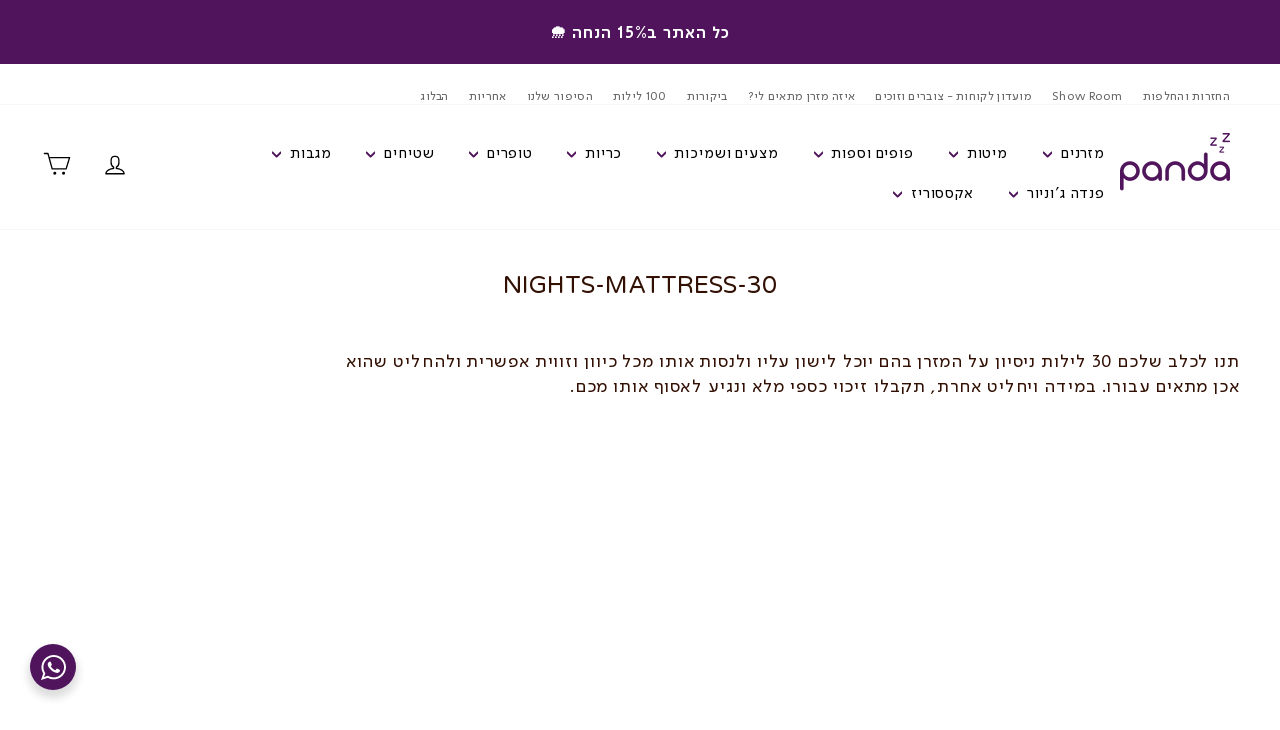

--- FILE ---
content_type: text/html; charset=utf-8
request_url: https://pandazzz.co.il/pages/nights-mattress-30
body_size: 59298
content:
<!doctype html>
<html class="no-js" lang="he" dir="rtl">
<head>
  <!-- Visually APP Logic -->
  <!--LOOMI SDK-->
<!--DO NOT EDIT-->
<link rel="preconnect"  href="https://live.visually-io.com/" crossorigin data-em-disable>
<link rel="dns-prefetch" href="https://live.visually-io.com/" data-em-disable>
<script>
    (()=> {
        const env = 2;
        var store = "panda-zzz.myshopify.com";
        var alias = store.replace(".myshopify.com", "").replaceAll("-", "_").toUpperCase();
        var jitsuKey =  "js.2649980989";
        window.loomi_ctx = {...(window.loomi_ctx || {}),storeAlias:alias,jitsuKey,env};
        
        
    
	
    })()
</script>
<link href="https://live.visually-io.com/cf/PANDA_ZZZ.js?k=js.2649980989&e=2&s=PANDA_ZZZ" rel="preload" as="script" data-em-disable>
<link href="https://live.visually-io.com/cf/PANDA_ZZZ.js?k=js.2649980989&e=2&s=PANDA_ZZZ" rel="preload" as="script" data-em-disable>
<link href="https://assets.visually.io/widgets/vsly-preact.min.js" rel="preload" as="script" data-em-disable>
<script data-vsly="preact2" type="text/javascript" src="https://assets.visually.io/widgets/vsly-preact.min.js" data-em-disable></script>
<script type="text/javascript" src="https://live.visually-io.com/cf/PANDA_ZZZ.js" data-em-disable></script>
<script type="text/javascript" src="https://live.visually-io.com/v/visually.js" data-em-disable></script>
<script defer type="text/javascript" src="https://live.visually-io.com/v/visually-a.js" data-em-disable></script>
<!--LOOMI SDK-->

  
  <meta charset="utf-8">
  <meta http-equiv="X-UA-Compatible" content="IE=edge,chrome=1">
  <meta name="viewport" content="width=device-width,initial-scale=1">
  <meta name="theme-color" content="#5e6350">
  <link rel="canonical" href="https://pandazzz.co.il/pages/nights-mattress-30">
  <link rel="preconnect" href="https://cdn.shopify.com" crossorigin>
  <link rel="preconnect" href="https://fonts.shopifycdn.com" crossorigin>
  <link rel="dns-prefetch" href="https://productreviews.shopifycdn.com">
  <link rel="dns-prefetch" href="https://ajax.googleapis.com">
  <link rel="dns-prefetch" href="https://maps.googleapis.com">
  <link rel="dns-prefetch" href="https://maps.gstatic.com">
  <link href="//fonts.googleapis.com/css2?family=Varela+Round&display=swap" rel="stylesheet"><link rel="shortcut icon" href="//pandazzz.co.il/cdn/shop/files/favicon_2020_3_2_1_32x32.png?v=1686210927" type="image/png" /><title>30 לילות ניסיון על מזרן פנדה לכלבים
</title>
<meta name="description" content="תנו לכלב שלכם 30 לילות ניסיון על המזרן בהם יוכל לישון עליו ולנסות אותו מכל כיוון וזווית אפשרית ולהחליט שהוא אכן מתאים עבורו. במידה ויחליט אחרת, תקבלו זיכוי כספי מלא ונגיע לאסוף אותו מכם."><meta property="og:site_name" content=" פנדה">
  <meta property="og:url" content="https://pandazzz.co.il/pages/nights-mattress-30">
  <meta property="og:title" content="30 לילות ניסיון על מזרן פנדה לכלבים">
  <meta property="og:type" content="website">
  <meta property="og:description" content="תנו לכלב שלכם 30 לילות ניסיון על המזרן בהם יוכל לישון עליו ולנסות אותו מכל כיוון וזווית אפשרית ולהחליט שהוא אכן מתאים עבורו. במידה ויחליט אחרת, תקבלו זיכוי כספי מלא ונגיע לאסוף אותו מכם."><meta property="og:image" content="http://pandazzz.co.il/cdn/shop/files/1_130420_4_2_1_1_f4d2ade1-1cb5-47d3-ac90-dd7faac8051d.png?v=1623054933">
    <meta property="og:image:secure_url" content="https://pandazzz.co.il/cdn/shop/files/1_130420_4_2_1_1_f4d2ade1-1cb5-47d3-ac90-dd7faac8051d.png?v=1623054933">
    <meta property="og:image:width" content="628">
    <meta property="og:image:height" content="628"><meta name="twitter:site" content="@">
  <meta name="twitter:card" content="summary_large_image">
  <meta name="twitter:title" content="30 לילות ניסיון על מזרן פנדה לכלבים">
  <meta name="twitter:description" content="תנו לכלב שלכם 30 לילות ניסיון על המזרן בהם יוכל לישון עליו ולנסות אותו מכל כיוון וזווית אפשרית ולהחליט שהוא אכן מתאים עבורו. במידה ויחליט אחרת, תקבלו זיכוי כספי מלא ונגיע לאסוף אותו מכם.">
<style data-shopify>@font-face {
  font-family: Fahkwang;
  font-weight: 300;
  font-style: normal;
  font-display: swap;
  src: url("//pandazzz.co.il/cdn/fonts/fahkwang/fahkwang_n3.3e8ed820b2fcf244e006026b9f73098ae08449df.woff2") format("woff2"),
       url("//pandazzz.co.il/cdn/fonts/fahkwang/fahkwang_n3.0e8c02f67c1c110525705e7eb001af5ea940fce1.woff") format("woff");
}

  @font-face {
  font-family: Fahkwang;
  font-weight: 300;
  font-style: normal;
  font-display: swap;
  src: url("//pandazzz.co.il/cdn/fonts/fahkwang/fahkwang_n3.3e8ed820b2fcf244e006026b9f73098ae08449df.woff2") format("woff2"),
       url("//pandazzz.co.il/cdn/fonts/fahkwang/fahkwang_n3.0e8c02f67c1c110525705e7eb001af5ea940fce1.woff") format("woff");
}


  @font-face {
  font-family: Fahkwang;
  font-weight: 600;
  font-style: normal;
  font-display: swap;
  src: url("//pandazzz.co.il/cdn/fonts/fahkwang/fahkwang_n6.3e935ba8538c2972e6cb7bb96e0b97fc79ec5039.woff2") format("woff2"),
       url("//pandazzz.co.il/cdn/fonts/fahkwang/fahkwang_n6.fcf45ed3fbc5e2ce966c4099429cbe715405d9f3.woff") format("woff");
}

  @font-face {
  font-family: Fahkwang;
  font-weight: 300;
  font-style: italic;
  font-display: swap;
  src: url("//pandazzz.co.il/cdn/fonts/fahkwang/fahkwang_i3.963ef38ba80d0fef676810fb86683826c52d11fd.woff2") format("woff2"),
       url("//pandazzz.co.il/cdn/fonts/fahkwang/fahkwang_i3.ea59a90e133912e52ec171423b0387d5bf597396.woff") format("woff");
}

  @font-face {
  font-family: Fahkwang;
  font-weight: 600;
  font-style: italic;
  font-display: swap;
  src: url("//pandazzz.co.il/cdn/fonts/fahkwang/fahkwang_i6.1c590b005e617531e5956541baf47007c386c721.woff2") format("woff2"),
       url("//pandazzz.co.il/cdn/fonts/fahkwang/fahkwang_i6.6851654200acc0deec6623a0ddd906b4e622dec5.woff") format("woff");
}

</style><link href="//pandazzz.co.il/cdn/shop/t/398/assets/theme.css?v=156733747549233771361763894773" rel="stylesheet" type="text/css" media="all" />
<style data-shopify>:root {
    --typeHeaderPrimary: Fahkwang;
    --typeHeaderFallback: sans-serif;
    --typeHeaderSize: 32px;
    --typeHeaderWeight: 300;
    --typeHeaderLineHeight: 1.1;
    --typeHeaderSpacing: 0.1em;

    --typeBasePrimary:Fahkwang;
    --typeBaseFallback:sans-serif;
    --typeBaseSize: 18px;
    --typeBaseWeight: 300;
    --typeBaseSpacing: 0.05em;
    --typeBaseLineHeight: 1.4;
    --typeBaselineHeightMinus01: 1.3;

    --typeCollectionTitle: 22px;

    --iconWeight: 3px;
    --iconLinecaps: round;

    
        --buttonRadius: 0;
    

    --colorGridOverlayOpacity: 0.12;
    --colorAnnouncement: #4f145b;
    --colorAnnouncementText: #fff;

    --colorBody: #ffffff;
    --colorBodyAlpha05: rgba(255, 255, 255, 0.05);
    --colorBodyDim: #f2f2f2;
    --colorBodyLightDim: #fafafa;
    --colorBodyMediumDim: #f5f5f5;


    --colorBorder: #e8e8e1;

    --colorBtnPrimary: #5e6350;
    --colorBtnPrimaryLight: #797f67;
    --colorBtnPrimaryDim: #515545;
    --colorBtnPrimaryText: #ffffff;

    --colorCartDot: #d74a5d;

    --colorDrawers: #ffffff;
    --colorDrawersDim: #f2f2f2;
    --colorDrawerBorder: #e8e8e1;
    --colorDrawerText: #321004;
    --colorDrawerTextDark: #000000;
    --colorDrawerButton: #321004;
    --colorDrawerButtonText: #ffffff;

    --colorFooter: #4f145b;
    --colorFooterText: #321004;
    --colorFooterTextAlpha01: #321004;

    --colorGridOverlay: #000000;
    --colorGridOverlayOpacity: 0.1;

    --colorHeaderTextAlpha01: rgba(50, 16, 4, 0.1);

    --colorHeroText: #ffffff;

    --colorSmallImageBg: #ffffff;
    --colorLargeImageBg: #0f0f0f;

    --colorImageOverlay: #321004;
    --colorImageOverlayOpacity: 0.1;
    --colorImageOverlayTextShadow: 0.2;

    --colorLink: #321004;

    --colorModalBg: rgba(230, 230, 230, 0.6);

    --colorNav: #ffffff;
    --colorNavText: #321004;

    --colorPrice: #1c1d1d;

    --colorSaleTag: #d74a5d;
    --colorSaleTagText: #ffffff;

    --colorTextBody: #321004;
    --colorTextBodyAlpha015: rgba(50, 16, 4, 0.15);
    --colorTextBodyAlpha005: rgba(50, 16, 4, 0.05);
    --colorTextBodyAlpha008: rgba(50, 16, 4, 0.08);
    --colorTextSavings: #d74a5d;

    --urlIcoSelect: url(//pandazzz.co.il/cdn/shop/t/398/assets/ico-select.svg);
    --urlIcoSelectFooter: url(//pandazzz.co.il/cdn/shop/t/398/assets/ico-select-footer.svg);
    --urlIcoSelectWhite: url(//pandazzz.co.il/cdn/shop/t/398/assets/ico-select-white.svg);

    --grid-gutter: 17px;
    --drawer-gutter: 20px;

    --sizeChartMargin: 25px 0;
    --sizeChartIconMargin: 5px;

    --newsletterReminderPadding: 40px;

    /*Shop Pay Installments*/
    --color-body-text: #321004;
    --color-body: #ffffff;
    --color-bg: #ffffff;
    }

    .placeholder-content {
    background-image: linear-gradient(100deg, #ffffff 40%, #f7f7f7 63%, #ffffff 79%);
    }</style><script>
    document.documentElement.className = document.documentElement.className.replace('no-js', 'js');

    window.theme = window.theme || {};
    theme.routes = {
      home: "/",
      cart: "/cart.js",
      cartPage: "/cart",
      cartAdd: "/cart/add.js",
      cartChange: "/cart/change.js",
      search: "/search",
      predictiveSearch: "/search/suggest"
    };
    theme.strings = {
      soldOut: "מידה זו אינה זמינה במלאי",
      unavailable: "מידה זו אינה זמינה במלאי",
      inStockLabel: "המוצר זמין במלאי!",
      oneStockLabel: "נשארה יחידה אחת במלאי!",
      otherStockLabel: "נשארו [count] יחידות במלאי!",
      willNotShipUntil: "",
      willBeInStockAfter: "",
      waitingForStock: "",
      savePrice: "חיסכון של [saved_amount]",
      cartEmpty: "סל הקניות שלך ריק",
      cartTermsConfirmation: "נא לאשר את תנאי השימוש להמשך הזמנה",
      searchCollections: "אוספים",
      searchPages: "",
      searchArticles: "",
      productFrom: "החל מ-",
      maxQuantity: "לא ניתן להוסיף יותר מ-[quantity] פריטים"
    };
    theme.settings = {
      cartType: "drawer",
      isCustomerTemplate: false,
      moneyFormat: "{{amount_no_decimals}} ₪",
      saveType: "dollar",
      productImageSize: "square",
      productImageCover: false,
      predictiveSearch: false,
      predictiveSearchType: null,
      predictiveSearchVendor: false,
      predictiveSearchPrice: false,
      quickView: false,
      themeName: 'Impulse',
      themeVersion: "8.0.0"
    };
  </script>

  <script>window.performance && window.performance.mark && window.performance.mark('shopify.content_for_header.start');</script><meta name="google-site-verification" content="V_NIZOXzEF_s0dunh62VvXHPl6UjVFSyElNAzgZ3rXc">
<meta name="google-site-verification" content="fghxpJAI9thFPxSWfP0TNYA5jep5qLZuN35ngX2HNgQ">
<meta id="shopify-digital-wallet" name="shopify-digital-wallet" content="/2649980989/digital_wallets/dialog">
<script async="async" src="/checkouts/internal/preloads.js?locale=he-IL"></script>
<script id="shopify-features" type="application/json">{"accessToken":"6d3c7d3f71995c4b2d72277c1d448eaf","betas":["rich-media-storefront-analytics"],"domain":"pandazzz.co.il","predictiveSearch":false,"shopId":2649980989,"locale":"he"}</script>
<script>var Shopify = Shopify || {};
Shopify.shop = "panda-zzz.myshopify.com";
Shopify.locale = "he";
Shopify.currency = {"active":"ILS","rate":"1.0"};
Shopify.country = "IL";
Shopify.theme = {"name":"Pandaz-New\/master","id":185357402480,"schema_name":"Impulse","schema_version":"8.0.0","theme_store_id":null,"role":"main"};
Shopify.theme.handle = "null";
Shopify.theme.style = {"id":null,"handle":null};
Shopify.cdnHost = "pandazzz.co.il/cdn";
Shopify.routes = Shopify.routes || {};
Shopify.routes.root = "/";</script>
<script type="module">!function(o){(o.Shopify=o.Shopify||{}).modules=!0}(window);</script>
<script>!function(o){function n(){var o=[];function n(){o.push(Array.prototype.slice.apply(arguments))}return n.q=o,n}var t=o.Shopify=o.Shopify||{};t.loadFeatures=n(),t.autoloadFeatures=n()}(window);</script>
<script id="shop-js-analytics" type="application/json">{"pageType":"page"}</script>
<script defer="defer" async type="module" src="//pandazzz.co.il/cdn/shopifycloud/shop-js/modules/v2/client.init-shop-cart-sync_BdyHc3Nr.en.esm.js"></script>
<script defer="defer" async type="module" src="//pandazzz.co.il/cdn/shopifycloud/shop-js/modules/v2/chunk.common_Daul8nwZ.esm.js"></script>
<script type="module">
  await import("//pandazzz.co.il/cdn/shopifycloud/shop-js/modules/v2/client.init-shop-cart-sync_BdyHc3Nr.en.esm.js");
await import("//pandazzz.co.il/cdn/shopifycloud/shop-js/modules/v2/chunk.common_Daul8nwZ.esm.js");

  window.Shopify.SignInWithShop?.initShopCartSync?.({"fedCMEnabled":true,"windoidEnabled":true});

</script>
<script>(function() {
  var isLoaded = false;
  function asyncLoad() {
    if (isLoaded) return;
    isLoaded = true;
    var urls = ["https:\/\/cdn.popt.in\/pixel.js?id=323e954a87d50\u0026shop=panda-zzz.myshopify.com","https:\/\/cdn.provesrc.com\/provesrc.js?apiKey=eyJhbGciOiJIUzI1NiIsInR5cCI6IkpXVCJ9.eyJhY2NvdW50SWQiOiI2MTgzYTQ3YzIyZGE4Nzc0NGEyMDhlNTkiLCJpYXQiOjE2MzYwMTcyNzZ9.CRaEG9QToayYu-pvBku8LGO8SRa02aMy8NHXYnns9jc\u0026shop=panda-zzz.myshopify.com","https:\/\/cdn.wheelio-app.com\/app\/index.min.js?version=20251118080645537\u0026shop=panda-zzz.myshopify.com","https:\/\/static.returngo.ai\/master.returngo.ai\/returngo.min.js?shop=panda-zzz.myshopify.com","\/\/cdn.shopify.com\/proxy\/97ab73929f693b6cf2fb8890e7329c2713d24d621d3210cc8176fe667263d65a\/api.goaffpro.com\/loader.js?shop=panda-zzz.myshopify.com\u0026sp-cache-control=cHVibGljLCBtYXgtYWdlPTkwMA","https:\/\/cdn.pushowl.com\/latest\/sdks\/pushowl-shopify.js?subdomain=panda-zzz\u0026environment=production\u0026guid=08d91813-c6a6-423a-ad29-05323110ad1b\u0026shop=panda-zzz.myshopify.com"];
    for (var i = 0; i < urls.length; i++) {
      var s = document.createElement('script');
      s.type = 'text/javascript';
      s.async = true;
      s.src = urls[i];
      var x = document.getElementsByTagName('script')[0];
      x.parentNode.insertBefore(s, x);
    }
  };
  if(window.attachEvent) {
    window.attachEvent('onload', asyncLoad);
  } else {
    window.addEventListener('load', asyncLoad, false);
  }
})();</script>
<script id="__st">var __st={"a":2649980989,"offset":7200,"reqid":"0a2f8cb6-d909-4c6e-ab08-1cefd6a10e28-1768971303","pageurl":"pandazzz.co.il\/pages\/nights-mattress-30","s":"pages-61628874910","u":"ba922df0a1b4","p":"page","rtyp":"page","rid":61628874910};</script>
<script>window.ShopifyPaypalV4VisibilityTracking = true;</script>
<script id="form-persister">!function(){'use strict';const t='contact',e='new_comment',n=[[t,t],['blogs',e],['comments',e],[t,'customer']],o='password',r='form_key',c=['recaptcha-v3-token','g-recaptcha-response','h-captcha-response',o],s=()=>{try{return window.sessionStorage}catch{return}},i='__shopify_v',u=t=>t.elements[r],a=function(){const t=[...n].map((([t,e])=>`form[action*='/${t}']:not([data-nocaptcha='true']) input[name='form_type'][value='${e}']`)).join(',');var e;return e=t,()=>e?[...document.querySelectorAll(e)].map((t=>t.form)):[]}();function m(t){const e=u(t);a().includes(t)&&(!e||!e.value)&&function(t){try{if(!s())return;!function(t){const e=s();if(!e)return;const n=u(t);if(!n)return;const o=n.value;o&&e.removeItem(o)}(t);const e=Array.from(Array(32),(()=>Math.random().toString(36)[2])).join('');!function(t,e){u(t)||t.append(Object.assign(document.createElement('input'),{type:'hidden',name:r})),t.elements[r].value=e}(t,e),function(t,e){const n=s();if(!n)return;const r=[...t.querySelectorAll(`input[type='${o}']`)].map((({name:t})=>t)),u=[...c,...r],a={};for(const[o,c]of new FormData(t).entries())u.includes(o)||(a[o]=c);n.setItem(e,JSON.stringify({[i]:1,action:t.action,data:a}))}(t,e)}catch(e){console.error('failed to persist form',e)}}(t)}const f=t=>{if('true'===t.dataset.persistBound)return;const e=function(t,e){const n=function(t){return'function'==typeof t.submit?t.submit:HTMLFormElement.prototype.submit}(t).bind(t);return function(){let t;return()=>{t||(t=!0,(()=>{try{e(),n()}catch(t){(t=>{console.error('form submit failed',t)})(t)}})(),setTimeout((()=>t=!1),250))}}()}(t,(()=>{m(t)}));!function(t,e){if('function'==typeof t.submit&&'function'==typeof e)try{t.submit=e}catch{}}(t,e),t.addEventListener('submit',(t=>{t.preventDefault(),e()})),t.dataset.persistBound='true'};!function(){function t(t){const e=(t=>{const e=t.target;return e instanceof HTMLFormElement?e:e&&e.form})(t);e&&m(e)}document.addEventListener('submit',t),document.addEventListener('DOMContentLoaded',(()=>{const e=a();for(const t of e)f(t);var n;n=document.body,new window.MutationObserver((t=>{for(const e of t)if('childList'===e.type&&e.addedNodes.length)for(const t of e.addedNodes)1===t.nodeType&&'FORM'===t.tagName&&a().includes(t)&&f(t)})).observe(n,{childList:!0,subtree:!0,attributes:!1}),document.removeEventListener('submit',t)}))}()}();</script>
<script integrity="sha256-4kQ18oKyAcykRKYeNunJcIwy7WH5gtpwJnB7kiuLZ1E=" data-source-attribution="shopify.loadfeatures" defer="defer" src="//pandazzz.co.il/cdn/shopifycloud/storefront/assets/storefront/load_feature-a0a9edcb.js" crossorigin="anonymous"></script>
<script data-source-attribution="shopify.dynamic_checkout.dynamic.init">var Shopify=Shopify||{};Shopify.PaymentButton=Shopify.PaymentButton||{isStorefrontPortableWallets:!0,init:function(){window.Shopify.PaymentButton.init=function(){};var t=document.createElement("script");t.src="https://pandazzz.co.il/cdn/shopifycloud/portable-wallets/latest/portable-wallets.he.js",t.type="module",document.head.appendChild(t)}};
</script>
<script data-source-attribution="shopify.dynamic_checkout.buyer_consent">
  function portableWalletsHideBuyerConsent(e){var t=document.getElementById("shopify-buyer-consent"),n=document.getElementById("shopify-subscription-policy-button");t&&n&&(t.classList.add("hidden"),t.setAttribute("aria-hidden","true"),n.removeEventListener("click",e))}function portableWalletsShowBuyerConsent(e){var t=document.getElementById("shopify-buyer-consent"),n=document.getElementById("shopify-subscription-policy-button");t&&n&&(t.classList.remove("hidden"),t.removeAttribute("aria-hidden"),n.addEventListener("click",e))}window.Shopify?.PaymentButton&&(window.Shopify.PaymentButton.hideBuyerConsent=portableWalletsHideBuyerConsent,window.Shopify.PaymentButton.showBuyerConsent=portableWalletsShowBuyerConsent);
</script>
<script data-source-attribution="shopify.dynamic_checkout.cart.bootstrap">document.addEventListener("DOMContentLoaded",(function(){function t(){return document.querySelector("shopify-accelerated-checkout-cart, shopify-accelerated-checkout")}if(t())Shopify.PaymentButton.init();else{new MutationObserver((function(e,n){t()&&(Shopify.PaymentButton.init(),n.disconnect())})).observe(document.body,{childList:!0,subtree:!0})}}));
</script>

<script>window.performance && window.performance.mark && window.performance.mark('shopify.content_for_header.end');</script>

  <script src="//pandazzz.co.il/cdn/shop/t/398/assets/vendor-scripts-v11.js" defer="defer"></script><script src="//pandazzz.co.il/cdn/shop/t/398/assets/theme.js?v=123005772551076470621765888266" defer="defer"></script>

  <!-- LoyaltyLion Logic -->
  
  <script>
  !function(t,n){var e=n.loyaltylion||[];if(!e.isLoyaltyLion){n.loyaltylion=e,void 0===n.lion&&(n.lion=e),e.version=2,e.isLoyaltyLion=!0;var o=n.URLSearchParams,i=n.sessionStorage,r="ll_loader_revision",a=(new Date).toISOString().replace(/-/g,""),s="function"==typeof o?function(){try{var t=new o(n.location.search).get(r);return t&&i.setItem(r,t),i.getItem(r)}catch(t){return""}}():null;c("https://sdk.loyaltylion.net/static/2/"+a.slice(0,8)+"/loader"+(s?"-"+s:"")+".js");var l=!1;e.init=function(t){if(l)throw new Error("Cannot call lion.init more than once");l=!0;var n=e._token=t.token;if(!n)throw new Error("Token must be supplied to lion.init");var o=[];function i(t,n){t[n]=function(){o.push([n,Array.prototype.slice.call(arguments,0)])}}"_push configure bootstrap shutdown on removeListener authenticateCustomer".split(" ").forEach(function(t){i(e,t)}),c("https://sdk.loyaltylion.net/sdk/start/"+a.slice(0,11)+"/"+n+".js"),e._initData=t,e._buffer=o}}function c(n){var e=t.getElementsByTagName("script")[0],o=t.createElement("script");o.src=n,o.crossOrigin="",e.parentNode.insertBefore(o,e)}}(document,window);

  
    
      loyaltylion.init({ token: "ed2dadf54a8e3c7ffe9695df05b4f512" });
    
  
</script>

   <!-- Stamped Reviews Logic -->

  

<script async type="text/javascript" data-api-key="pubkey-20Om83nZs3K7AnM19sq990996To6HG" id="stamped-script-widget" src="https://cdn-stamped-io.azureedge.net/files/widget.min.js"></script>
<style>
  /* Section Header Styles */
  .stamped-carousel-header {
    margin-bottom: 47px;
  }
  
  .stamped-carousel-header--left {
    text-align: left;
  }
  
  .stamped-carousel-header--center {
    text-align: center;
  }
  
  .stamped-carousel-header--right {
    text-align: right;
  }
  .stamped-carousel-subtitle-count {
    font-size: 16px;
    color: #000000;
    font-weight: 400;
    letter-spacing: .025em;
    line-height: 1.6;
  }
  
  .stamped-carousel__title{
    font-size: 25.8px;
    font-weight: 400;
    color: #000000;
    margin: 0;
    font-family: 'Varela Round', sans-serif;
  }
  .stamped-carousel-title  {
    display: none !important;
  }
  /* Button Styles */
  .stamped-carousel-button-wrapper {
    text-align: center;
  }
  
  .stamped-carousel-button {
    font-size: 18px;
    font-weight: bold;
    color: rgb(255, 255, 255);
    letter-spacing: 1.03px;
    border-radius: 28.8px;
    background: rgb(79, 20, 91);
    border-width: 0.8px !important;
    border-style: solid !important;
    border-color: rgb(79, 20, 91) !important;
    border-image: initial !important;
    white-space: normal;
    padding: 11px 20px;
    margin: 0px;
  }
  
  .stamped-carousel-button:hover {
    color: #4F145B;
    background: #fff;
    text-decoration: none;
  }

  #stamped-reviews-widget[data-widget-type="carousel"] .stamped-carousel-subtitle span.stamped-carousel-subtitle-count:after {content:'\05D1 \05D9 \05E7 \05D5 \05E8 \05D5 \05EA ' !important;}
  #stamped-reviews-widget[data-widget-type="carousel"] .stamped-carousel-scroll .block {direction:rtl;
    text-align:right !important;}
  #stamped-reviews-widget[data-widget-type="carousel"] .stamped-reviews-date {float:left !important;}
  #stamped-reviews-widget[data-widget-type="carousel"] .stamped-carousel-scroll .stamped-reviews-title {pointer-events:none !important;}
  #stamped-reviews-widget,#stamped-main-widget .stamped-container, #stamped-reviews-widget[data-widget-type="carousel"] .stamped-carousel-scroll .stamped-reviews-message-block{ font-family: 'Varela Round' !important;}

#stamped-reviews-widget[data-widget-type="carousel"]{max-width: 1250px !important; 
  background: url('') no-repeat center;
  background-size: cover;
}

#stamped-reviews-widget[data-widget-type="carousel"] .stamped-carousel-subtitle span.stamped-carousel-subtitle-count:after{
 padding-right:5px; 
}

#stamped-reviews-widget[data-widget-type="carousel"] .stamped-carousel-scroll:before{display: none !important;}
#stamped-reviews-widget[data-widget-type="carousel"] .stamped-reviews-date{margin-top: 10px;}
#stamped-reviews-widget[data-widget-type="carousel"] .stamped-carousel-scroll .stamped-reviews-author, #stamped-reviews-widget[data-widget-type="carousel"] .stamped-carousel-scroll .stamped-reviews-title{padding-right: 10px;}
.stamped-summary-actions-newquestion, .stamped-summary-actions-newreview{
  border-radius: 28.8px !important;
    font-size: 14px !important;
    font-weight: bold !important;
    color: #fff !important;
    letter-spacing: 1.03px;
    background: #4F145B !important;
    border: 0.8px solid #4F145B !important;
}
  .stamped-summary-actions-newquestion:before, .stamped-summary-actions-newreview:before{
    color: #fff !important;
  }
.stamped-summary-actions-newquestion:hover, .stamped-summary-actions-newreview:hover{
  border-radius: 28.8px !important;
    font-size: 14px !important;
    font-weight: bold !important;
    color: #4F145B !important;
    letter-spacing: 1.03px;
    background: #fff !important;
    border: 0.8px solid #4F145B !important;
}
.stamped-summary-actions-newquestion:hover::before, .stamped-summary-actions-newreview:hover::before{
color: #4F145B !important;
}
.stamped-review-body{margin-right: 63px;}
.stamped-review-header .created{float: left !important;}
#stamped-reviews-widget[data-widget-type="carousel"] .stamped-carousel-scroll .stamped-reviews-image {float:left;}
.stamped-review-avatar {text-shadow: none !important;
  background: #d2d1d5 !important;}
.stamped-ugc-modal-user-username .stamped-verified-badge {display: none !important;}
.stamped-review-header-starratings {margin-right:5px !important;}
#stamped-main-widget .stamped-verified-badge {color: #d2d1d5 !important;}
.stamped-container[data-widget-show-product-variant=true] .stamped-review-product {color: darkgrey !important;
  font-size:12px !important;}
.stamped-container[data-widget-show-product-variant=true] .stamped-review-product a {color: darkgrey !important;}
.stamped-photos-carousel {display: none !important;}

.stamped-review-variant {
  visibility: hidden !important;
}
.wd-homepage-reviews .stamped-fa-star:before {
    font-size: 18px;
    margin-right: -1px;
    font-variant: normal;
    text-transform: none;
    line-height: 1em;
}
.wd-homepage-reviews .stamped-fa-star-half-o:before {
    font-size: 18px;
    margin-right: -1px;
    font-family: stamped-font, FontAwesome !important;
}

@media screen and (max-width: 767px) {
.stamped-carousel__title {
  text-align: center !important;
  font-family: 'Varela Round', sans-serif;
  font-size: 21.93px;
  font-weight: 400;
  letter-spacing: 0em;
  line-height: 1;
}
.wd-homepage-reviews {
  padding-top: 0;
  padding-bottom: 17px;

}
.wd-homepage-reviews .stamped-fa-star:before {
    font-size: 18px;
    margin-right: -1px;
}
.stamped-carousel-subtitle-count {
  font-size: 13.6px;
  color: #000000;
  font-weight: 400;
  letter-spacing: .025em;
  line-height: 1.6;
}
}
</style>


   <!-- Noindex Implementation -->

  
  

  

  

  

  

  


  
  

  

  
    
      <meta name="robots" content="noindex, nofollow" />

  

  <!-- Seo Scripts Based on Current Page -->
  

  <!-- WeDev Styles & Scripts -->
   
    <!-- WeDev Main Scripts File -->



<script>
class HebrewFormValidator {
  constructor(selector = 'input, textarea, select') {
    this.fields = Array.from(document.querySelectorAll(selector));
    this.attachEvents();
  }

attachEvents() {
  this.fields.forEach(field => {
    field.addEventListener('input', () => {
      this.setHebrewMessage(field);
    });

    field.addEventListener('blur', () => {
      this.setHebrewMessage(field);
    });

    field.addEventListener('invalid', (e) => {
      e.preventDefault();
      this.setHebrewMessage(field);
      field.reportValidity();
    });
  });

  document.addEventListener('submit', (e) => {
    const form = e.target;
    if (!form.checkValidity()) {
      e.preventDefault();

      this.fields.forEach(field => {
        this.setHebrewMessage(field);
        field.reportValidity();
      });
    }
  }, true);
}

  setHebrewMessage(field) {
    const v = field.validity;
    field.setCustomValidity('');

    switch (true) {
      case v.valueMissing:
        field.setCustomValidity('נא למלא שדה זה');
        break;

      case v.typeMismatch && field.type === 'email':
      if (!field.value.includes('@')) {
      field.setCustomValidity("כתובת אימייל חייבת להכיל את התו '@'");
      } else {
      field.setCustomValidity('נא להזין כתובת אימייל תקינה');
      }
       break;

      case v.typeMismatch && field.type === 'url':
        field.setCustomValidity('נא להזין כתובת אתר תקינה');
        break;

      case v.typeMismatch && field.type === 'tel':
        field.setCustomValidity('נא להזין מספר טלפון תקין');
        break;

      case v.patternMismatch:
        field.setCustomValidity('הפורמט אינו תואם את הדרוש');
        break;

      case v.tooShort:
        field.setCustomValidity(`הטקסט קצר מדי, יש להזין לפחות ${field.minLength} תווים`);
        break;

      case v.tooLong:
        field.setCustomValidity(`הטקסט ארוך מדי, יש להזין עד ${field.maxLength} תווים`);
        break;

      case v.rangeUnderflow:
        field.setCustomValidity(`הערך נמוך מדי, צריך להיות לפחות ${field.min}`);
        break;

      case v.rangeOverflow:
        field.setCustomValidity(`הערך גבוה מדי, צריך להיות לכל היותר ${field.max}`);
        break;

      case v.stepMismatch:
        field.setCustomValidity('הערך אינו תואם את הצעד הנדרש');
        break;

      default:
        field.setCustomValidity('');
    }
  }
}

document.addEventListener('DOMContentLoaded', () => {
  new HebrewFormValidator();
});
</script><script>
  function applyVariantDropdownWidths() {
    document.querySelectorAll('.wd-product-block').forEach(block => {
      const wrappers = block.querySelectorAll('.flex-item.variant-drop-wrapper');
      const quantityWrapper = block.querySelector('.flex-item.quantity-wrapper');
      const isDesktop = window.innerWidth >= 768;
      if (wrappers.length === 1 && !quantityWrapper) {
        wrappers[0].style.setProperty('width', isDesktop ? '49%' : '100%');
        const dropdown = wrappers[0].querySelector('.wd-variant__dropdown');
        if (dropdown) dropdown.style.setProperty('width', isDesktop ? '49%' : '100%');
      } else if (wrappers.length > 0) {
        wrappers[0].style.setProperty('width', '100%');
        const dropdown = wrappers[0].querySelector('.wd-variant__dropdown');
        if (dropdown) dropdown.style.setProperty('width', '100%');
        for (let i = 1; i < wrappers.length; i++) {
          wrappers[i].style.setProperty('width', '');
          const dropdown = wrappers[i].querySelector('.wd-variant__dropdown');
          if (dropdown) dropdown.style.setProperty('width', '');
        }
      }
    });
  }

  document.addEventListener('DOMContentLoaded', function () {
    const variantInputs = document.querySelectorAll('[data-variant-input]');
    
    variantInputs.forEach(input => {
      input.addEventListener('change', function () {
        const selectedValue = this.value;
        const index = this.dataset.index;
        const fieldsetSpan = this.closest('fieldset')?.querySelector('.variant__label-info');
        const externalSpan = document.querySelector(`.variant__label-info[data-index="${index}"]`);

        if (fieldsetSpan) {
          fieldsetSpan.textContent = selectedValue;
        }

        if (externalSpan) {
          externalSpan.textContent = selectedValue;
        }
      });
    });
    applyVariantDropdownWidths();
    window.addEventListener('resize', applyVariantDropdownWidths);
  });
</script>


<script>
// ---------------------------------------------
// Shared config
// ---------------------------------------------
const SLIDESHOW_CONFIG = {
  dragThreshold: 25,
  adaptiveHeight: true,
  avoidReflow: true,
  initialIndex: 0,
  pageDots: true,
  wrapAround: true
};

// ---------------------------------------------
// NEW: Stamp indexes onto slides, anchors & thumbs
// ---------------------------------------------
function stampSlideAndThumbIndexes(container) {
  if (!container) return;

  // Slides → ensure data-index on slide AND on a clickable target
  const slides = Array.from(container.querySelectorAll('.product-main-slide'));
  slides.forEach((slide, i) => {
    slide.setAttribute('data-index', i + 1);

    // Choose most likely clickable element
    const clickable =
      slide.querySelector('a[data-image-zoom]') ||
      slide.querySelector('a[href]') ||
      slide.querySelector('.product__photo-zoom') ||
      slide.querySelector('img');

    if (clickable) {
      if (clickable.setAttribute) {
        clickable.setAttribute('data-index', i + 1);
        clickable.setAttribute('data-pswp-index', i + 1);
      } else if (clickable.dataset) {
        clickable.dataset.index = i + 1;
        clickable.dataset.pswpIndex = i + 1;
      }
    }
  });

  // Thumbs → wrapper & anchor
  const thumbItems = Array.from(document.querySelectorAll('.product__thumbs--scroller .product__thumb-item'));
  thumbItems.forEach((item, i) => {
    item.setAttribute('data-index', i);
    const a = item.querySelector('a[data-product-thumb]');
    if (a) a.setAttribute('data-index', i);
  });

  // Expose slideshow presence for theme.js
  const hasSlideshow = slides.length > 1 ? 'true' : 'false';
  container.setAttribute('data-has-slideshow', hasSlideshow);
}

// ---------------------------------------------
// Slideshow (Flickity via theme.Slideshow)
// ---------------------------------------------
function initSlideshow(container, sectionId) {
  const productSlider = container.querySelector('.product-slideshow');
  const thumbSlider = container.querySelector('.product__thumbs--scroller');
  if (!productSlider) return null;

  const slides = productSlider.querySelectorAll('.product-main-slide');

  if (slides.length === 1) {
    slides[0].classList.add('is-selected');
    return null;
  }

  if (slides.length > 1 && theme.Slideshow) {
    // Find the starting slide (featured media)
    let initialIndex = 0;
    const startingSlide = productSlider.querySelector('.starting-slide');
    if (startingSlide) {
      initialIndex = Array.from(slides).indexOf(startingSlide);
      if (initialIndex === -1) initialIndex = 0;
    }

    const config = {
      ...SLIDESHOW_CONFIG,
      initialIndex: initialIndex,
      childNav: thumbSlider,
      childNavScroller: thumbSlider,
      childVertical: thumbSlider?.dataset.position === 'beside'
    };

    const slideshowInstance = new theme.Slideshow(productSlider, config);

    // Fix thumbnail navigation
    setTimeout(() => {
      container.querySelectorAll('.product__thumb a[data-product-thumb]').forEach((link, index) => {
        const newLink = link.cloneNode(true);
        link.parentNode.replaceChild(newLink, link);

        newLink.addEventListener('click', (evt) => {
          evt.preventDefault();
          evt.stopPropagation();
          const slideIndex = parseInt(newLink.getAttribute('data-index')) || index;
          slideshowInstance?.goToSlide?.(slideIndex);
        });
      });
    }, 150);

    return slideshowInstance;
  }

  return null;
}

// ---------------------------------------------
// Zoom (Photoswipe wrapper from theme)
// ---------------------------------------------
function initZoom(container, sectionId) {
  if (theme.Photoswipe && container.dataset.zoom === 'true') {
    const imageContainer = container.querySelector('[data-product-single-media-group]');
    if (imageContainer) {
      const imageZoom = new theme.Photoswipe(imageContainer, sectionId);

      imageContainer.addEventListener('photoswipe:afterChange', (evt) => {
        const flickityInstance = container.querySelector('.product-slideshow');
        flickityInstance?._flickity?.goToSlide(evt.detail.index);
      });

      // Store the zoom instance for cleanup if needed
      container._photoswipeInstance = imageZoom;
      return imageZoom;
    }
  }
  return null;
}

// ---------------------------------------------
// 3D models
// ---------------------------------------------
function initModels(container, sectionId) {
  if (theme.ProductMedia) {
    const modelViewerElements = container.querySelectorAll('model-viewer');
    if (modelViewerElements.length > 0) {
      theme.ProductMedia.init(modelViewerElements, sectionId);

      modelViewerElements.forEach(modelViewer => {
        const toggleDraggable = (draggable) => {
          const flickityInstance = container.querySelector('.product-slideshow');
          flickityInstance?._flickity?.setDraggable(draggable);
        };

        modelViewer.addEventListener('shopify_model_viewer_ui_toggle_play', () => toggleDraggable(false));
        modelViewer.addEventListener('shopify_model_viewer_ui_toggle_pause', () => toggleDraggable(true));
      });
    }
  }
}

// ---------------------------------------------
// Videos
// ---------------------------------------------
function initVideos(container, sectionId) {
  window.videoObjects = window.videoObjects || {};

  const productVideos = container.querySelectorAll('.product__video, video[data-video-type]');
  if (!productVideos.length) return;

  productVideos.forEach((video) => {
    const videoType = video.dataset.videoType;
    const videoStyle = video.dataset.videoStyle;
    const videoLoop = video.dataset.videoLoop;
    const videoId = video.dataset.videoId;

    if (!video.id) {
      video.id = `ProductVideo-${sectionId}-${Math.random().toString(36).substr(2, 9)}`;
    }

    const wrapper = video.closest('.product__video-wrapper');
    const slide = video.closest('.product-main-slide');
    const isFirstSlide = slide && (slide.classList.contains('is-selected') || slide.dataset.index === '0');

    if (videoType === 'youtube' && theme.YouTube) {
      window.videoObjects[video.id] = new theme.YouTube(video.id, {
        videoId: videoId,
        videoParent: '.product__video-wrapper',
        autoplay: false,
        style: videoStyle,
        loop: videoLoop,
        events: {
          onReady: function(evt) {
            const iframeId = evt.target.getIframe().id;
            const obj = window.videoObjects[iframeId];
            if (!obj) return;

            if (obj.options.style !== 'sound') evt.target.mute();
            if (obj.parent) {
              obj.parent.classList.remove('loading');
              obj.parent.classList.add('loaded', 'video-interactable');
            }
            if (isFirstSlide && obj.options.style !== 'sound') {
              evt.target.playVideo();
            }
          },
          onStateChange: function(evt) {
            const iframeId = evt.target.getIframe().id;
            const obj = window.videoObjects[iframeId];
            if (evt.data === 0 && obj?.options.loop === 'true') {
              evt.target.playVideo();
            }
          }
        }
      });
    } else if (videoType === 'vimeo' && theme.VimeoPlayer) {
      window.videoObjects[video.id] = new theme.VimeoPlayer(video.id, videoId, {
        videoParent: '.product__video-wrapper',
        autoplay: false,
        style: videoStyle,
        loop: videoLoop
      });
    } else if (videoType === 'mp4') {
      window.videoObjects[video.id] = { id: video.id, type: 'mp4' };

      if (videoStyle === 'muted') {
        if (!wrapper.querySelector('.product-video-trigger')) {
          const playBtn = document.createElement('button');
          playBtn.className = 'product-video-trigger btn btn--circle btn--static';
          playBtn.innerHTML = '<svg aria-hidden="true" focusable="false" role="presentation" class="icon icon-play" viewBox="18.24 17.35 24.52 28.3"><path fill="currentColor" d="M22.1 19.151v25.5l20.4-13.489-20.4-12.011z"/></svg>';
          wrapper.appendChild(playBtn);

          playBtn.addEventListener('click', function(evt) {
            evt.preventDefault();
            this.style.display = 'none';
            video.muted = false;
            video.controls = true;
            video.play();
            wrapper.classList.add('video-interactable');
          });
        }

        if (isFirstSlide) {
          video.muted = true;
          video.loop = videoLoop === 'true';
          video.autoplay = true;

          const playPromise = video.play();
          if (playPromise !== undefined) {
            playPromise.then(() => {
              wrapper.classList.remove('loading');
              wrapper.classList.add('loaded');
            }).catch(() => {
              video.setAttribute('controls', '');
              wrapper.classList.add('video-interactable');
            });
          }
        }
      } else if (videoStyle === 'sound') {
        video.controls = true;
        wrapper.classList.add('video-interactable');
      }
    }
  });

  if (theme.videoModal) theme.videoModal();
}

// ---------------------------------------------
// Media close buttons
// ---------------------------------------------
function initMediaControls(container) {
  container.querySelectorAll('.product-single__close-media').forEach(button => {
    button.addEventListener('click', () => {
      const slide = container.querySelector('.product-main-slide.is-selected');
      const media = slide?.querySelector('model-viewer, .product__video');
      media?.dispatchEvent(new CustomEvent('mediaHidden', { bubbles: true, cancelable: true }));
    });
  });
}

// ---------------------------------------------
// Master initializer
// ---------------------------------------------
function initializeProductMedia(container = null) {
  const targetContainer = container || document.querySelector('[data-product-images]');
  if (!targetContainer || typeof theme === 'undefined') return;

  const sectionId = targetContainer.dataset.sectionId;

  // Ensure indices exist before initializing zoom/slideshow
  stampSlideAndThumbIndexes(targetContainer);

  initSlideshow(targetContainer, sectionId);
  initZoom(targetContainer, sectionId);
  initModels(targetContainer, sectionId);
  initVideos(targetContainer, sectionId);
  initMediaControls(targetContainer);

  if (typeof AOS !== 'undefined') {
    AOS.refreshHard();
  }
}

// ---------------------------------------------
// Variant change handler with fade transition
// ---------------------------------------------
function updateProductImages(variantId, variantData = null) {
  const container = document.querySelector('[data-product-images]');
  if (!container) return;

  const url = `${window.location.pathname}?variant=${variantId}&sections=main-product`;

  // Fade out effect
  Object.assign(container.style, { opacity: '0.7', transition: 'opacity 0.3s ease' });

  fetch(url)
    .then(res => res.json())
    .then(data => {
      const newImagesHTML = data['main-product'];
      if (!newImagesHTML) return;

      const tempDiv = document.createElement('div');
      tempDiv.innerHTML = newImagesHTML;
      const newProductImages = tempDiv.querySelector('[data-product-images]');
      if (!newProductImages) return;
      
      // Special handling for פוף ויסקו In&Out product - show all images (Shopify will select the right one)
      const productHandle = '';
      if (productHandle === 'פוף-ויסקו-in-out') {
        // For this product, just use all images as-is (already filtered in server-side liquid)
        container.innerHTML = newProductImages.innerHTML;
        stampSlideAndThumbIndexes(container);
        initializeProductMedia(container);
      } else {
        // Filter images by ALL variant options based on alt attribute
        // Logic: If an image's alt mentions a specific option value, it must match the selected variant
        
        // Helper function to get all option values from a variant
        const getAllOptionValues = (variant) => {
          const options = [];
          if (!variant) return options;
          
          // Get option1, option2, option3 from variant object
          if (variant.option1) options.push(variant.option1);
          if (variant.option2) options.push(variant.option2);
          if (variant.option3) options.push(variant.option3);
          
          return options;
        };
        
        let selectedOptions = [];
        
        // Try to get options from variantData parameter first (from event)
        if (variantData) {
          selectedOptions = getAllOptionValues(variantData);
        }
        
        // Try to get options from variant JSON (most reliable)
        if (selectedOptions.length === 0) {
          const currentVariantId = variantId || new URLSearchParams(window.location.search).get('variant');
          if (currentVariantId) {
            const variantJson = document.querySelector('[data-variant-json]');
            if (variantJson) {
              try {
                const variants = JSON.parse(variantJson.textContent);
                const currentVariant = variants.find(v => v.id.toString() === currentVariantId.toString());
                if (currentVariant) {
                  selectedOptions = getAllOptionValues(currentVariant);
                }
              } catch (e) {
                console.warn('Could not parse variant JSON:', e);
              }
            }
          }
        }
        
        // Fallback: Try to get options from DOM fieldsets
        if (selectedOptions.length === 0) {
          const fieldsets = document.querySelectorAll('fieldset[data-handle]');
          fieldsets.forEach(fieldset => {
            const checkedInput = fieldset.querySelector('input[type="radio"]:checked');
            if (checkedInput && checkedInput.value) {
              selectedOptions.push(checkedInput.value);
            } else {
              const select = fieldset.querySelector('select');
              if (select && select.value) {
                selectedOptions.push(select.value);
              }
            }
          });
        }
        
        // Fallback: Try to get options from variant inputs
        if (selectedOptions.length === 0) {
          const variantInputs = document.querySelectorAll('[data-variant-input]');
          variantInputs.forEach(input => {
            if (input.checked || (input.tagName === 'SELECT' && input.selectedIndex >= 0)) {
              if (input.value) {
                selectedOptions.push(input.value);
              }
            }
          });
        }
        
        // Get all possible option values for conflict detection
        // This helps us determine if an alt contains a "wrong" value
        let allPossibleOptions = [];
        try {
          const variantJson = document.querySelector('[data-variant-json]');
          if (variantJson) {
            const variants = JSON.parse(variantJson.textContent);
            const option1Values = new Set();
            const option2Values = new Set();
            const option3Values = new Set();
            
            variants.forEach(v => {
              if (v.option1) option1Values.add(v.option1.toLowerCase().trim());
              if (v.option2) option2Values.add(v.option2.toLowerCase().trim());
              if (v.option3) option3Values.add(v.option3.toLowerCase().trim());
            });
            
            allPossibleOptions = [
              Array.from(option1Values),
              Array.from(option2Values),
              Array.from(option3Values)
            ];
          }
        } catch (e) {
          console.warn('Could not build option values map:', e);
        }

        // Product Metafield to control complex alt mapping
        const shouldMapByAlts = false;

        if (shouldMapByAlts) {
          // Extract selected option3 value
          const option3Wrap = document.querySelector('.variant-input-wrap[data-index="option3"]');
          let option3Value = null;
          if (option3Wrap) {
            const select = option3Wrap.querySelector('select');
            if (select) option3Value = select.value;
          }
          
          // Build alt map from newProductImages (normalize whitespace)
          const altMap = {};
          newProductImages.querySelectorAll('.product-main-slide').forEach(slide => {
            const alt = slide.getAttribute('data-alt');
    
            if (alt) {
              const normalizedAlt = alt.replace(/\s+/g, ' ').trim();
              altMap[normalizedAlt] = (altMap[normalizedAlt] || 0) + 1;
            }
          });
          
          // Get first option (usually color) for complex alt mapping
          const selectedColor = selectedOptions[1] || '';
          
          // Normalize selected values
          const normalizedOption3 = (option3Value || '').replace(/\s+/g, ' ').trim();
          const normalizedColor = selectedColor.replace(/\s+/g, ' ').trim();
          
          // Build expectedAlt using fallback if needed
          let expectedAlt = '';
          if (normalizedColor && normalizedOption3) {
            expectedAlt = `${normalizedOption3} ${normalizedColor}`.replace(/\s+/g, ' ').trim();
          } else if (normalizedColor) {
            expectedAlt = `${normalizedColor}`.replace(/\s+/g, ' ').trim();
          }
          
          const matchingAlts = Object.keys(altMap).filter(
            alt => alt === expectedAlt || alt === 'all'
          );
          
          // Remove non-matching slides from newProductImages
          newProductImages.querySelectorAll('.product-main-slide').forEach(slide => {
            const alt = slide.getAttribute('data-alt')?.trim() || '';
            if (!matchingAlts.includes(alt)) {
              slide.remove();
            }
          });

          // Replace DOM
          container.innerHTML = newProductImages.innerHTML;

          // Filter thumbs to match filtered main images
          const thumbsScroller = document.querySelector('.product__thumbs--scroller');
          if (thumbsScroller) {
            thumbsScroller.querySelectorAll('.product__thumb-item').forEach(thumbItem => {
              const thumbAlt = thumbItem.getAttribute('thumbnail-alt');
              const normalizedThumbAlt = (thumbAlt || '').replace(/\s+/g, ' ').trim();
      
              if (!matchingAlts.includes(normalizedThumbAlt)) {
                thumbItem.parentNode && thumbItem.parentNode.removeChild(thumbItem);
              }
            });
          }

          // Defensive: remove any non-matching slides from container
          container.querySelectorAll('.product-main-slide').forEach(slide => {
            const alt = slide.getAttribute('data-alt')?.trim() || '';
    
            if (!matchingAlts.includes(alt)) {
              slide.parentNode && slide.parentNode.removeChild(slide);
            }
          });

          // NEW: stamp indexes before initializing
          stampSlideAndThumbIndexes(container);
          initializeProductMedia(container);
        } else {
          // Standard filtering: Check if image alt conflicts with selected options
          if (selectedOptions.length > 0) {
            // Normalize all selected option values
            const normalizedSelectedOptions = selectedOptions.map(opt => 
              (opt || '').replace(/\s+/g, ' ').trim().toLowerCase()
            ).filter(opt => opt.length > 0);
            
            // Helper function to check if alt should be kept
            // Logic: 
            // 1. Keep if alt is 'all' or empty
            // 2. Keep if alt matches at least one selected option AND doesn't conflict with others
            // 3. Conflict = alt contains a different value from the same option group
            const shouldKeepImage = (alt) => {
              const normalizedAlt = (alt || '').toLowerCase().replace(/\s+/g, ' ').trim();
              
              // Always keep images with 'all' alt or empty alt
              if (normalizedAlt === 'all' || normalizedAlt === '') {
                return true;
              }
              
              // Check for conflicts: if alt contains a different option value from the same option group
              for (let optionIdx = 0; optionIdx < normalizedSelectedOptions.length; optionIdx++) {
                const selectedValue = normalizedSelectedOptions[optionIdx];
                const optionGroup = allPossibleOptions[optionIdx] || [];
                
                // Check if alt contains any value from this option group
                for (const possibleValue of optionGroup) {
                  const altContainsValue = normalizedAlt.includes(possibleValue) || possibleValue.includes(normalizedAlt);
                  
                  if (altContainsValue) {
                    // This option group is mentioned in alt - check if it's the selected value
                    const altContainsSelected = normalizedAlt.includes(selectedValue) || selectedValue.includes(normalizedAlt);
                    
                    if (!altContainsSelected) {
                      // Alt contains a different value from the same option group = CONFLICT
                      return false;
                    }
                  }
                }
              }
              
              // No conflicts found - check if at least one option matches (for relevance)
              let hasMatch = false;
              for (const selectedValue of normalizedSelectedOptions) {
                if (normalizedAlt.includes(selectedValue) || selectedValue.includes(normalizedAlt)) {
                  hasMatch = true;
                  break;
                }
              }
              
              // If no selected options are found in alt, it might be a generic image
              // In this case, keep it only if we didn't find any conflicts
              return hasMatch || true; // Keep if matches or is generic (no conflicts were found above)
            };
            
            // Filter slides
            newProductImages.querySelectorAll('.product-main-slide').forEach(slide => {
              const alt = slide.getAttribute('data-alt')?.trim() || '';
              if (!shouldKeepImage(alt)) {
                slide.remove();
              }
            });
            
            // Filter thumbs from newProductImages before replacing DOM
            const newThumbsScroller = newProductImages.querySelector('.product__thumbs--scroller');
            if (newThumbsScroller) {
              newThumbsScroller.querySelectorAll('.product__thumb-item').forEach(thumbItem => {
                const thumbAlt = thumbItem.getAttribute('thumbnail-alt')?.trim() || '';
                if (!shouldKeepImage(thumbAlt)) {
                  thumbItem.remove();
                }
              });
            }
            
            // Replace DOM
            container.innerHTML = newProductImages.innerHTML;
            
            // Defensive: remove any non-matching slides from container
            container.querySelectorAll('.product-main-slide').forEach(slide => {
              const alt = slide.getAttribute('data-alt')?.trim() || '';
              if (!shouldKeepImage(alt)) {
                slide.remove();
              }
            });
            
            // Defensive: remove any non-matching thumbs from container
            const thumbsScroller = container.querySelector('.product__thumbs--scroller');
            if (thumbsScroller) {
              thumbsScroller.querySelectorAll('.product__thumb-item').forEach(thumbItem => {
                const thumbAlt = thumbItem.getAttribute('thumbnail-alt')?.trim() || '';
                if (!shouldKeepImage(thumbAlt)) {
                  thumbItem.remove();
                }
              });
            }
          } else {
            // No options selected, show all images
            container.innerHTML = newProductImages.innerHTML;
          }
          
          stampSlideAndThumbIndexes(container);
          initializeProductMedia(container);
        }
      }
    })
    .catch(console.error)
    .finally(() => {
      container.style.opacity = '1';
    });
}

// ---------------------------------------------
// Bootstrap listeners
// ---------------------------------------------
function waitForTheme(callback, attempts = 0) {
  if (typeof theme !== 'undefined') {
    callback();
  } else if (attempts < 10) {
    setTimeout(() => waitForTheme(callback, attempts + 1), 100);
  }
}

// Handle variant changes
document.addEventListener('variant:change', (event) => {
  const variant = event.detail?.variant;
  if (variant?.id) {
    updateProductImages(variant.id, variant);
  }
});

// Initial load
document.addEventListener('DOMContentLoaded', () => {
  const container = document.querySelector('[data-product-images]');
  if (container) stampSlideAndThumbIndexes(container);

  
    waitForTheme(() => initializeProductMedia());
  
});
</script>
<script>
  document.addEventListener('DOMContentLoaded', function() {
    var header = document.querySelector('[data-sticky="true"]');
    function stickyHandler() {
      if (!header) return;
      if (window.scrollY > 100) {
        header.classList.add('is-sticky');
        document.body.style.paddingTop = header.offsetHeight + 'px';
      } else {
        header.classList.remove('is-sticky');
        document.body.style.paddingTop = null;
      }
    }
    window.addEventListener('scroll', stickyHandler);
    window.addEventListener('resize', function() {
      if (header.classList.contains('is-sticky')) {
        document.body.style.paddingTop = header.offsetHeight + 'px';
      }
    });
    // Images hover effect for dropdown links
    document.querySelectorAll('.site-nav__dropdown-link[data-image-src], .site-nav__link[data-image-src]').forEach(function(link) {
    link.addEventListener('mouseover', function() {
    const imageSrc = this.dataset.imageSrc;
    const mainImage = this.closest('.site-nav__dropdown').querySelector('.main-image');
    if(mainImage && imageSrc) {
      mainImage.setAttribute('src', imageSrc);
    }
  });
});
  });
</script>


<script>
  class SwatchManager {
    constructor() {
      this.init();
      if (typeof Shopify !== 'undefined' && Shopify.designMode) {
        document.addEventListener('shopify:section:load', () => this.init());
      }
    }

    init() {
      this.initSwatchExpanders();
      this.initSwatchClicks();
      this.positionExpandButtonsOnLoad();
      // Update card hrefs with first variant on load
      this.initInitialHrefs();
    }

    initSwatchExpanders() {
      document.querySelectorAll('.swatch-expander').forEach(expander => {
        expander.addEventListener('click', (e) => {
          e.preventDefault();
          const productId = expander.dataset.productId;
          const hiddenSwatches = document.getElementById(`hidden-swatches-${productId}`);
          const visibleSwatchesContainer = document.querySelector(
            `.visible-swatches[data-product-id='${productId}'], .swatch-container[data-product-id='${productId}'] .visible-swatches`
          );

          if (!hiddenSwatches || !visibleSwatchesContainer) return;

          const isExpanded = hiddenSwatches.style.display !== 'none';

          // Toggle hidden swatches
          hiddenSwatches.style.display = isExpanded ? 'none' : 'block';

          // Show/hide swatches after index 3
          const visibleSwatches = visibleSwatchesContainer.querySelectorAll('.color-swatch');
          visibleSwatches.forEach((swatch, index) => {
            if (index >= 4) {
              swatch.style.display = isExpanded ? 'none' : 'inline-block';
            }
          });

          // Update icons
          const plusIcon = expander.querySelector('.icon-plus');
          const minusIcon = expander.querySelector('.icon-minus');
          if (plusIcon && minusIcon) {
            plusIcon.style.display = isExpanded ? 'inline-block' : 'none';
            minusIcon.style.display = isExpanded ? 'none' : 'inline-block';
          }

          // Update a11y
          expander.setAttribute('aria-expanded', String(!isExpanded));
          expander.setAttribute('aria-label', isExpanded ? 'Show more colors' : 'Show fewer colors');

          this.moveExpanderToLastSwatch(productId);
        });
      });
    }

    initSwatchClicks() {
      document.querySelectorAll('.wd_product-item-color-swatch').forEach(swatch => {
        swatch.addEventListener('click', (e) => {
          e.preventDefault();
          const {
            variantId,
            variantImage,
            variantFeaturedImage,
            productId,
            variantUrl,
            variantName,
            productMedia,
            splitted: splittedCollection
          } = swatch.dataset;
          if (!productId) return;

          // Scope to the closest product container
          const container = swatch.closest('.grid__item');
          if (!container) return;

          const imageContainer = container.querySelector(`.grid__image-ratio[data-product-id='${productId}'][data-variant-id='${variantId}']`) || container.querySelector(`.grid__image-ratio[data-product-id='${productId}']`);
          if (!imageContainer) return;

          // Always update product URL for all links first
          const imageHrefs = container.querySelectorAll(`.product-image_href[data-product-id='${productId}'][data-variant-id='${variantId}']`);
          const fallbackImageHrefs = container.querySelectorAll(`.product-image_href[data-product-id='${productId}']`);
          const hrefsToUpdate = imageHrefs.length ? imageHrefs : fallbackImageHrefs;
          if (splittedCollection) {
            const baseUrl = hrefsToUpdate[0].getAttribute('href').split('?')[0];
            const constructedUrl = `${baseUrl}?variant=${variantId}`;
            hrefsToUpdate.forEach(href => href.setAttribute('href', constructedUrl));
          } else if (hrefsToUpdate.length && variantUrl) {
           hrefsToUpdate.forEach(href => href.setAttribute('href', variantUrl));
          }

          // Update image - try direct variant image first
          const imageUrl = variantFeaturedImage || variantImage;
          if (imageUrl) {
            const fullImageUrl = imageUrl.startsWith('http') ? imageUrl : `https:${imageUrl}`;
            const img = imageContainer.querySelector('img');
            if (img) {
              img.src = fullImageUrl;
              img.srcset = imageUrl;
            }
          } else {
            // Try to find an image by matching variant name with image alt text
            const variantName = swatch.dataset.variantName;
            const productMediaData = swatch.dataset.productMedia;

            if (variantName && productMediaData) {
              try {
                const productMedia = JSON.parse(productMediaData);
                if (productMedia && productMedia.length > 0) {
                  for (let i = 0; i < productMedia.length; i++) {
                    const currentMedia = productMedia[i];
                    if (currentMedia.alt && variantName.includes(currentMedia.alt)) {
                      const foundImageUrl = currentMedia.src;
                      const fullImageUrl = foundImageUrl.startsWith('http') ? foundImageUrl : `https:${foundImageUrl}`;
                      const img = imageContainer.querySelector('img');
                      if (img) {
                        img.src = fullImageUrl;
                        img.srcset = foundImageUrl;
                      }
                      break; // Exit loop if we found and set an image
                    }
                  }
                }
              } catch (e) {
                console.warn('Error parsing product media data:', e);
              }
            }
          }
        });
      });
    }

    moveExpanderToLastSwatch(productId) {
      const container = document.querySelector(`.swatch-container[data-product-id='${productId}']`);
      if (!container) return;

      const swatches = container.querySelectorAll('.color-swatch');
      const expander = container.querySelector('.swatch-expander');
      if (!expander || swatches.length === 0) return;

      let lastVisible = null;
      swatches.forEach(swatch => {
        if (swatch.offsetParent !== null) {
          lastVisible = swatch;
        }
      });

      if (lastVisible && lastVisible.parentNode) {
        lastVisible.parentNode.insertBefore(expander, lastVisible.nextSibling);
      }
    }

    positionExpandButtonsOnLoad() {
      document.querySelectorAll('.swatch-container').forEach(container => {
        const productId = container.dataset.productId;
        this.moveExpanderToLastSwatch(productId);
      });
    }

    initInitialHrefs() {
      // Find all product containers and set initial hrefs with first/default variant
      document.querySelectorAll('.grid__item').forEach(container => {
        const firstSwatch = container.querySelector('.wd_product-item-color-swatch');
        if (!firstSwatch) return;

        const {
          variantId,
          productId,
          variantUrl,
          splitted: splittedCollection
        } = firstSwatch.dataset;

        if (!productId || !variantId) return;

        // Find the href elements to update
        const imageHrefs = container.querySelectorAll(`.product-image_href[data-product-id='${productId}'][data-variant-id='${variantId}']`);
        const fallbackImageHrefs = container.querySelectorAll(`.product-image_href[data-product-id='${productId}']`);
        const hrefsToUpdate = imageHrefs.length ? imageHrefs : fallbackImageHrefs;
        
        if (hrefsToUpdate.length) {
          if (splittedCollection) {
            const baseUrl = hrefsToUpdate[0].getAttribute('href').split('?')[0];
            const constructedUrl = `${baseUrl}?variant=${variantId}`;
            hrefsToUpdate.forEach(href => href.setAttribute('href', constructedUrl));
          } else if (variantUrl) {
            hrefsToUpdate.forEach(href => href.setAttribute('href', variantUrl));
          }
        }
      });
    }
  }

  // Initialize the SwatchManager once DOM is ready
  document.addEventListener('DOMContentLoaded', () => new SwatchManager());
</script>
<script>
document.addEventListener('DOMContentLoaded', function() {
  document.querySelectorAll('.grid-product__price.wd_product--price').forEach(function(el) {
    // Replace all standalone ₪ with span
    el.innerHTML = el.innerHTML.replace(/₪/g, '<span class="shekel-icon">₪</span>');
  });
});
(function () {
  const SEL = ".stamped-badge-caption";

  const format = (n) => {
    if (n < 1000) return String(n);
    return Math.floor(n / 1000) + "k";
  };

  const process = (el) => {
    if (!el) return;
    const raw = el.getAttribute("data-reviews") || el.textContent.replace(/\D/g, "");
    const n = parseInt(raw, 10);
    if (!n) return;

    const val = format(n);

    // Replace only visible text, keep hidden spans intact
    let replaced = false;
    el.childNodes.forEach((node) => {
      if (node.nodeType === Node.TEXT_NODE) {
        node.nodeValue = val;
        replaced = true;
      }
    });
    if (!replaced) el.prepend(document.createTextNode(val));

    if (el.hasAttribute("aria-label")) {
      el.setAttribute("aria-label", (el.getAttribute("aria-label") || "").replace(/^\d[\d,.]*/, val));
    }
  };

  const scan = () => document.querySelectorAll(SEL).forEach(process);

  const obs = new MutationObserver(scan);
  obs.observe(document.documentElement, {
    childList: true,
    subtree: true,
    attributes: true,
    attributeFilter: ["data-reviews"]
  });

  scan();
})();
</script><script>
class DrawerMenuHeightManager {
  constructor(headerWrapperSelector = '#HeaderWrapper', drawerSelector = '.wd-header-drawer', siteHeaderSelector = '#SiteHeader') {
    this.headerWrapperSelector = headerWrapperSelector;
    this.drawerSelector = drawerSelector;
    this.siteHeaderSelector = siteHeaderSelector;
    this.headerWrapper = null;
    this.drawer = null;
    this.siteHeader = null;
    this.headerObserver = null;
    this.init();
  }

  init() {
    document.addEventListener('DOMContentLoaded', () => {
      this.cacheElements();
      this.setDrawerHeight();
      this.observeHeaderWrapper();
    });
    
    window.addEventListener('resize', () => this.setDrawerHeight());
    window.addEventListener('scroll', () => this.handleScroll());
  }

  cacheElements() {
    this.headerWrapper = document.querySelector(this.headerWrapperSelector);
    this.drawer = document.querySelector(this.drawerSelector);
    this.siteHeader = document.querySelector(this.siteHeaderSelector);
  }

  observeHeaderWrapper() {
    if (!this.headerWrapper) return;
    if (this.headerObserver) {
      this.headerObserver.disconnect();
    }
    this.headerObserver = new MutationObserver(() => {
      this.setDrawerHeight();
    });
    this.headerObserver.observe(this.headerWrapper, {
      attributes: true,
      attributeFilter: ['class', 'style'],
      subtree: false
    });
  }

  setDrawerHeight() {
    this.cacheElements();
    if (!this.siteHeader || !this.drawer) return;
    // Get the bottom position of #SiteHeader relative to the viewport
    const rect = this.siteHeader.getBoundingClientRect();
    // Set drawer top to the bottom of #SiteHeader relative to viewport
    const headerBottom = rect.bottom;
    this.drawer.style.top = `${headerBottom}px`;
    this.drawer.style.position = 'fixed';
    this.observeHeaderWrapper();
  }

  handleScroll() {
    this.setDrawerHeight();
  }
}

new DrawerMenuHeightManager();
  document.querySelectorAll('.wd-header-drawer .collapsible-trigger').forEach(button => {
    button.addEventListener("click", () => {
      var text = button.closest('.mobile-nav__has-sublist')

      if(text) {
        text = text.querySelector('.mobile-nav__link')
      }
      else {
        text = button.closest('.mobile-nav__child-item').querySelector('.mobile-nav__link')
      }

      if(button.classList.contains('is-open')) {
        text.style.fontWeight = '400'
      }
      else {
        text.style.fontWeight = '700'
      }
    })
  })
</script>

<script>
// Build a lookup of value -> exchanging_product_id using Liquid
window.variantsMap = {
  
};

  // --- Linked item removal functionality ---
let isRemovingLinkedItem = false;
// Helper: get paired line item keys from sessionStorage
function getPairedLineItemKeys() {
  const keys = sessionStorage.getItem('pairedCartLineItemKeys');
  return keys ? JSON.parse(keys) : [];
}
// Helper: set paired line item keys in sessionStorage
function setPairedLineItemKeys(keys) {
  sessionStorage.setItem('pairedCartLineItemKeys', JSON.stringify(keys));
}
// Helper: clear paired line item keys
function clearPairedLineItemKeys() {
  sessionStorage.removeItem('pairedCartLineItemKeys');
}

document.addEventListener('cart:updated', function (e) {
  if (isRemovingLinkedItem) {
    isRemovingLinkedItem = false;
    clearPairedLineItemKeys();
    return;
  }
  const cart = e.detail && e.detail.cart ? e.detail.cart : e.detail;
  const cartItems = cart && Array.isArray(cart.items) ? cart.items : [];
  const pairedKeys = getPairedLineItemKeys();
  if (pairedKeys.length === 2) {
    // Check if one of the paired items is missing from cart
    const presentKeys = cartItems.map(i => i.key);
    const missingKey = pairedKeys.find(key => !presentKeys.includes(key));
    const otherKey = pairedKeys.find(key => key !== missingKey);
    // Only proceed if otherKey is present in cart and not already removed
    if (missingKey && otherKey && presentKeys.includes(otherKey) && missingKey !== otherKey) {
      isRemovingLinkedItem = true;
      fetch('/cart/change.js', {
        method: 'POST',
        headers: {
          'Content-Type': 'application/json',
          'Accept': 'application/json',
        },
        body: JSON.stringify({ id: otherKey, quantity: 0 })
      })
      .then(async res => {
        if (!res.ok) {
          const text = await res.text();
          throw new Error('Remove from cart failed: ' + text);
        }
        return res.json();
      })
      .then(updatedCart => {
        document.dispatchEvent(new CustomEvent('cart:updated', { detail: updatedCart }));
        // Also trigger ajaxProduct:added to refresh cart UI, like after add
        document.dispatchEvent(new CustomEvent('ajaxProduct:added', { detail: updatedCart }));
      })
      .catch(err => console.error('Error removing linked item from cart:', err));
      return;
    } else {
      // Log and skip removal to avoid 400 error
      console.warn('Paired removal skipped: key not present in cart', { missingKey, otherKey, presentKeys });
    }
  }
});

document.addEventListener('DOMContentLoaded', function() {
  const container = document.querySelector('.wd-variant-grid');
  if (!container) return;
  // Set data-exchanging-product on all buttons
  const buttons = container.querySelectorAll('.wd-variant-open-dropdown-btn');
  buttons.forEach(function(btn) {
    const value = btn.getAttribute('data-value');
    const exchangingId = window.variantsMap[value];
    if (exchangingId) {
      btn.setAttribute('data-exchanging-product', exchangingId);
    }
  });

  // --- Selected state update logic ---
  // Listen for change events on radio inputs and update selected-variant class
  const radioInputs = container.querySelectorAll('input[type="radio"][data-variant-input]');
  radioInputs.forEach(function(input) {
    input.addEventListener('change', function() {
      // Remove selected-variant from all buttons
      buttons.forEach(function(btn) {
        btn.classList.remove('selected-variant');
      });
      // Add selected-variant to the button matching the checked input
      const value = input.value;
      const selectedBtn = container.querySelector('.wd-variant-open-dropdown-btn[data-value="' + value + '"]');
      if (selectedBtn) {
        selectedBtn.classList.add('selected-variant');
      }
    });
  });

  // Add event listener to add-to-cart button
  function getVariantIdFromUrl() {
    const url = new URL(window.location.href);
    return url.searchParams.get('variant');
  }
  const addToCartBtn = document.querySelector('button.add-to-cart');
  if (addToCartBtn) {
    addToCartBtn.addEventListener('click', function(e) {
      e.preventDefault();
      // Get main variant ID from URL
      const variantId = getVariantIdFromUrl();
      // Get exchanging product ID from selected button
      const selectedBtn = document.querySelector('.wd-variant-open-dropdown-btn.selected-variant');
      const exchangingId = selectedBtn ? selectedBtn.getAttribute('data-exchanging-product') : null;
      // Only add valid numeric IDs
      const items = [];
      if (exchangingId && !isNaN(Number(exchangingId))) {
        items.push({ id: Number(exchangingId), quantity: 1 });
      } else if (variantId && !isNaN(Number(variantId))) {
        items.push({ id: Number(variantId), quantity: 1 });
      }
      if (items.length > 0) {
        fetch('/cart/add.js', {
          method: 'POST',
          headers: {
            'Content-Type': 'application/json',
            'Accept': 'application/json',
          },
          body: JSON.stringify({ items })
        })
        .then(async res => {
          if (!res.ok) {
            const text = await res.text();
            throw new Error('Add to cart failed: ' + text);
          }
          return res.json();
        })
        .then(data => {
          // After add, find the new line item keys for both variants
          if (items.length > 1 && data && Array.isArray(data.items)) {
            // Find keys for both variantId and exchangingId
            const keys = [];
            for (const vId of [variantId, exchangingId]) {
              const found = data.items.find(i => String(i.variant_id) === String(vId));
              if (found) keys.push(found.key);
            }
            if (keys.length === 2) setPairedLineItemKeys(keys);
          }
          document.dispatchEvent(new CustomEvent('ajaxProduct:added', { detail: data }));
        })
        .catch(err => console.error('Error adding products to cart:', err));
      } else {
        console.error('No valid variant IDs to add to cart:', { variantId, exchangingId });
      }
    });
  }
});
</script>

<!-- WeDev Main Styles File -->


<style>
html[dir="rtl"] {
    text-align: right !important;
    direction: rtl !important;
    unicode-bidi: bidi-override !important;
}

html[dir=rtl] .text-right{
    text-align: right !important;
  }

.input, .textarea, .select, .field__input, label{
 text-align: right !important;
}

 .wd-collapsible-trigger-btn, .wd-collapsible-trigger {
    text-align: right !important; 
}
.collapsible-trigger__icon.wd-collapsible-trigger__icon.collapsible-trigger__icon--open {
    left: 12px !important;
}

.pagination__list {
  display: flex;
  list-style: none;
  align-items: center;
  padding: 0;
  margin: 0;
  justify-content: center;
}

.pagination__item--current {
    padding: 8px 12px;
    color: #4F145B;
    font-weight: bold;
}

.hr--large {
    height: 1px;
    border: 0;
    width: 100%;
    border-top: 1px solid #e8e8e1;
}

.collapsible-trigger-btn--borders .collapsible-trigger__icon {
    left: 12px !important;
    right: auto !important;
}
.errors, .note { 
    text-align: right !important;
    padding: 6px 7px !important;

}

@media only screen and (max-width: 769px) { 
.page-width {
  padding-left: 17px !important;
  padding-right: 17px !important;
}

  .drawer__footer {
    border-top: none;
  }
}

select {
    background-image: var(--urlIcoSelect);
    background-position: 100%;
    background-position: left 10px center !important;
    background-repeat: no-repeat;
    background-size: 11px;
}
h1, .h1, h2, .h2, h3, .h3 {
    font-weight: 400;
    letter-spacing: 0em;
    line-height: 1;
}
.flex-grid--gutters{
  margin-left: 0 !important;
  margin-top:-15px;
} 
html[dir="rtl"] .background-media-text--left .background-media-text__text {
    text-align: right !important; 
}
.countdown__text-wrapper--content-alignment-left{
  text-align:right;
}
@media only screen and (max-width:768px){

.hotspot-content__block .grid-item__meta,.hotspot-content__block .grid-product__meta{
    text-align:right !important;
}
}
product-recommendations[data-intent=complementary] .product-recommendations__title{
    text-align:right !important;
}
product-recommendations[data-intent=complementary] .grid-item__link .grid-product__meta,product-recommendations[data-intent=complementary] .grid-product__link .grid-product__meta,product-recommendations[data-intent=complementary] .grid__item-image-wrapper .grid-product__meta{
      text-align:right !important;
}
@container (min-width: 800px){
  .results__search-btn{
    text-align:right;
  }
}

.grid--center .grid__item{
    text-align:right !important;
}

td,th{
  text-align:right !important;
}

.collapsible-trigger-btn{
  text-align:right !important;
}

.collection-sidebar__group .collapsible-trigger-btn{
  text-align:right !important;
}

.form-vertical label{
    text-align:right !important;
}

.drawer__close--left{
  text-align:right !important;
}

.mobile-nav__link--button{
  text-align:right !important;
}

@media only screen and (min-width:769px){
.template-product .breadcrumb{
text-align:right !important;
}
}

.text-center .megamenu .grid .grid__item{
text-align:right !important;
}

.disclosure-list__item{
  text-align:right !important;
}

.hero__text-content.horizontal-left{
text-align:right !important;
}

@media only screen and (max-width:768px){
.collection-filter .btn{
      text-align:right !important;
  }
}
@media only screen and (min-width:769px){
.site-header__logo{
    text-align:right !important;
}
}

.tag-list__header{
  text-align:right !important;
}
.tag--remove a{
    text-align:right !important;
} 

.grid-product__link--inline .grid-product__meta{
    text-align:right !important;
}
  .custom__item-inner{
  text-align:right !important;
}

.background-media-text__text{
  text-align:right !important;
}

.background-media-text--left .background-media-text__text{
    text-align:right !important;
}

.promo-grid__bg{
  text-align:right !important;
}
.store-availability__info{
  text-align:right !important;
}
.product-single__meta .rte{
    text-align:right !important;
  }
.product__thumbs[data-position=below] .product__thumb-arrow.product__thumb-arrow--prev{
    text-align:right !important;
  }
.rte--block {
    text-align: right !important;
}

html[dir=rtl] .grid__item {
    float: right !important;
    padding-left: 0 !important;
    padding-right: 22px !important;
}
          
@media only screen and (max-width: 768px) {            
    html[dir=rtl] .grid-overflow-wrapper .grid__item:first-child {
     margin-right: 24px !important;
     margin-left: auto !important;
}
}
          
          
html[dir=rtl] div.grid__item.medium-up--four-fifths.grid__item--content.wd-grid__item {
    margin-right: 0 !important;
    padding-right: 0 !important;
}
html[dir=rtl] .product__thumb-arrow--prev .icon-chevron-left {
    transform: rotate(180deg);
}
        
html[dir=rtl] .product__thumb-arrow--next .icon-chevron-right {
    transform: rotate(180deg);
}
        
html[dir=rtl] .product__thumbs--scroller {
    direction: rtl;
}
        
html[dir=rtl] .product__thumbs--left {
    left: auto;
    right: 0;
}
        
html[dir=rtl] .product__thumbs--right {
    right: auto;
    left: 0;
}
        
html[dir=rtl] .product__photo-zoom {
    right: auto;
    left: 10px;
    text-align: left;
}
        
html[dir=rtl] .product__main-photos {
    direction: rtl;
}
        
@media only screen and (max-width: 768px) {
    html[dir=rtl] .product__thumb-arrow--prev {
    left: auto;
    right: 0;
}
html[dir=rtl] .product__main-photos {
margin-bottom: 0;
}
          
html[dir=rtl] .product__thumb-arrow--next {
   right: auto;
   left: 0;
}
}

.cart__image {flex: 0 0 150px; margin-left: var(--grid-gutter) !important; position: relative;}
html[dir="rtl"] .collapsible-trigger__icon { right: auto !important; left: 12px !important;}
html[dir="rtl"] .mobile-nav__has-sublist .collapsible-trigger__icon { right: auto !important; left: 25px !important;}
html[dir="rtl"] .collection-sidebar__group .collapsible-trigger__icon,
html[dir="rtl"] .collapsible-content-wrapper .collapsible-trigger__icon,
html[dir="rtl"] .collapsible-trigger-btn--borders .collapsible-trigger__icon { right: auto !important; left: 12px !important;}
html[dir="rtl"] [data-collapsible="true"] .collapsible-trigger__icon {right: auto !important; left: 10px !important;}
.wd-page-width {padding: 0 24px;}
.btn, .slideshow .slideshow__slide.slick-active .hero__link .btn, .press-grid .btn, .stampted-btn .btn{ border-radius: 28.8px; font-size: 18px; font-weight: bold; color: #fff; letter-spacing: 1.03px; background: #4F145B; border: 0.8px solid #4F145B !important; } 
.btn:hover, .slideshow .hero.loaded.aos-animate .slideshow__slide.slick-active .hero__link .btn:hover, .items_grid .quick-product__btn:hover { background: #fff !important; border: 0.8px solid #4F145B; color: #4F145B !important; opacity: 1; transition: none !important; } 
.page-blocks--flush .page-width {padding: 0;}
.section-header__title { font-size: 24px; }
.position-relative { position:relative; }
.position-absolute { position: absolute; }
.text-purple { color: #4F145B !important;}
html[dir="rtl"] .icon-hamburger {
    transform: scaleX(-1);
}
</style>

<style>
@font-face { 
  font-family: 'SimplerPro'; 
  src: url(//pandazzz.co.il/cdn/shop/t/398/assets/SimplerPro-Regular.woff2?v=167714745677551767031762342277);
  font-weight: normal; 
  font-style: normal; 
}

@font-face { 
  font-family: 'SimplerPro'; 
  src: url(//pandazzz.co.il/cdn/shop/t/398/assets/SimplerPro-Bold.woff2?v=40152612589848221211762342277);
  font-weight: bold; 
  font-style: normal; 
}

body, input, textarea, button, select { font-family: 'SimplerPro', sans-serif;} 
.header, 
.site-header, 
.site-nav, 
.site-nav__link, 
.site-nav__dropdown-link, 
.site-nav__item, 
.site-nav__details summary, 
.wd-site-nav__container,
.mobile-nav,
.mobile-nav__link,
.mobile-nav__item,
.mobile-nav__has-sublist,
.mobile-nav__faux-link,
.mobile-nav__toggle,
.mobile-nav__child-item,
.mobile-nav__grandchildlist,
.mobile-nav__social-item,
.mobile-nav__social-item a,
.drawer__title,
.drawer__close-button,
.mobile-menu-tags  {
  font-family: 'SimplerPro', sans-serif !important;
}

.mobile-nav--heading-style .mobile-nav__link--top-level {}
h1, .h1, h2, .h2, h3, .h3, h4, .h4, h5, .h5, h6, .h6, .varela, .product__price { font-family: 'Varela Round', sans-serif; }
</style><style>

  .custom-label-container {
    display: flex;
    flex-wrap: wrap;
    gap: 5px;
  }
  .custom-label-icon {
    display: flex;
    align-items: center;
    justify-content: center;  
    font-size: 12px;
    height: 23px;
    width: auto !important;
    padding: 0 8px;
    color: #000;
    border-radius: 23px;
    text-align: center;
    margin-bottom: 0;
    font-weight: bold;
  }
  .custom-label-icon.header-tag {
    white-space: nowrap;
    height: fit-content;
    line-height: 1em;
    padding: 4px 10px;
    font-weight: bold;
    font-size: 10px;
    color: #4F145B;
    margin-bottom: 0;
    letter-spacing: 0.856667px;
  
  }
    .custom-label-icon.mobile-drawer {
    white-space: normal;
    height: fit-content;
    line-height: 1em;
    padding: 0px 8px;
    font-weight: bold;
    font-size: 10px;
    color: #4F145B;
    margin-bottom: 0;
  
  }
    .custom-label-icon.product_card{
    font-weight: 400;
    font-size: 12px;
    height: 23px;
    width: auto !important;
    padding: 0 8px;
    color: #000;
    border-radius: 23px;
    text-align: center;
  }
  .product-price-wrapper {
    display: flex;
    align-items: center;
    gap: 8px; 
    flex-wrap: wrap; 
  }

  .product__price-wrapper .custom_label-product-template {
    font-size: 0.85em; 
  }

  @media screen and (max-width: 768px) {
    .custom-label-icon .grid-product__tag--custom {
      height: auto;
    }
     .product-price-wrapper {
    display: flex;
    align-items: center;
    justify-content: center;
    gap: 8px; 
    flex-wrap: wrap; 
  }
    .custom-label-container {
    display: flex;
    flex-direction: row;
    justify-content: center;
    align-items: center;
  }
    .custom-label-container.mobile-menu-tags {
    margin-bottom: 10px;
    margin-top: 5px;
    display: flex;
    flex-direction: row;
    justify-content:unset;
    align-items: unset;
  }
  }
</style><style>
  .product-single__title {
    text-transform: none !important;
  }
[dir="rtl"] .grid-product__price { 
  direction: rtl;
  display: flex;
  gap: 5px;
 }
 .wd-product-page-width .stamped-fa-star:before {
  font-size: 18px;
 }
.product__thumbs--beside {
  order: -1; 
  margin-right: 20px; 
}
.wd-page-content--product {
  padding-top: 55px;
}
.wd_breadcrumb .divider {
color: #E8E8E1;
}
.breadcrumb.wd_breadcrumb {
  margin-top: 0;
  color: #000000;
  font-weight: 400;
  letter-spacing: .025em;
  line-height: 1.6;
  margin-bottom: 40px;
  font-size: 18px;
}
.breadcrumb.wd_breadcrumb a{
  font-size: 18px;
  color: #000000;
  font-weight: 400;
  letter-spacing: .025em;
  line-height: 1.6;
  margin-bottom: 40px;
}
.pswp__button--arrow--right .icon,
.pswp__button--arrow--right svg {
  transform: scaleX(-1);
}
.pswp__button--arrow--left .icon,
.pswp__button--arrow--left svg {
  transform: scaleX(-1);
}
.wd-product-page-width .stamped-fa-star:before {
  font-size: 16px;
}
 .wd-product-page-width .stamped-fa-star:before {
  font-size: 18px;
 }
@media screen and (max-width: 768px) {
  body[dir="rtl"] .product__thumbs--beside {
    direction: rtl;
    text-align: right;
  }
.wd-product-page-width .stamped-fa-star:before {
  font-size: 13.6px;
}
  body[dir="rtl"] .product__thumbs--beside .product__thumbs--scroller {
    display: flex;
    flex-direction: row-reverse;
    justify-content: flex-start;
  }

  body[dir="rtl"] .product__thumbs--beside .product__thumb-item {
    margin-left: 0;
    margin-right: 8px; 
  }

  body[dir="rtl"] .product__main-photos {
    text-align: right;
  }
  .breadcrumb.wd_breadcrumb {
  font-size: 13.6px;
  color: #000000;
  font-weight: 400;
  letter-spacing: .025em;
  line-height: 1.6;
  margin-bottom: 15px;
}
  .breadcrumb.wd_breadcrumb a {
  font-size: 13.6px;
  color: #000000;
  font-weight: 400;
  letter-spacing: .025em;
  line-height: 1.6;
  margin-bottom: 15px;
}
}

.product-main-slide:not(.is-selected) button, .product-main-slide:not(.is-selected) iframe, .product-main-slide:not(.is-selected) model-viewer, .product-main-slide:not(.is-selected) video {
    display: block;
}
.grid--product-images-right .product-single__meta {
    padding-right: 0;
    padding-left: 45px;
}
.wd-product__title {
      font-size: 24px;
      color: #000000;
}
.wd-product__price-compare {
  font-size: 24px;
  color: #4F145B;
  font-weight: 400;
  line-height: 1.6;
  letter-spacing: .025em;
  padding-right: 5px !important;
  margin-right: 0 !important;
}
.wd-product-page-width {
  max-width: 1500px;
}
.product-block--price{
  display: flex;
  align-items: center; 
  gap: 5px; 
  flex-wrap: nowrap;
}

@media screen and (max-width: 767px) {
    .wd-product__title, .h2 {
        font-size: 24px !important;
        color: #000000;
    }
    .wd-product__price {
    font-weight: 400;
    line-height: 1.6;
    letter-spacing: .025em;
}
.product-block--price {
  display: -webkit-inline-box;
}
.wd-page-content--product {
  padding-top: 0;
  padding-bottom: 27px;
  padding-top: 10px;
}

}
.wd-product__price {
    color: #4F145B !important;
    margin-right: 0 !important;
    font-size: 24px !important;
    padding-left: 5px;
    font-weight: 400;
    line-height: 1.6;
    letter-spacing: .025em;
}

.product-options-wrapper {
  display: flex;
  flex-wrap: wrap;
  gap: 20px; 
}

.product-option {
  flex: 1 1 45%; 
}

@media screen and (max-width: 768px) {
  .product-options-wrapper {
    flex-direction: column; 
  }
  .grid--product-images-right .product-single__meta {
    padding-right: 0;
    padding-left: 0;
}

  .product-option {
    flex: 1 1 100%; 
  }
  .mobile-reverse {
  display: flex;
  flex-direction: column-reverse;
}
.product-single__title {
  padding: 0 !important;
}
}
.product__main-photos .product__photo-zoom {
        margin-bottom: 10px;
        margin-right: 10px;
        background:none !important;
        border: none !important;

    }

    html[dir=rtl] .product__photo-zoom {
    right: auto;
    left: unset !important;
    text-align: left;
}

@media only screen and (max-width: 768px) {
  .product__main-photos .product__photo-zoom { 
    color: #000000;
  }
    .product__main-photos .flickity-page-dots {
        display: none !important;
    }
    .product-block--header {
      margin-top: 10px;
    }
}
@media screen and (max-width: 768px) {
  .variant-layout-wrapper {
    display: flex;
    flex-direction: column;
  }

  .variant-drop-wrapper {
    margin-bottom: 20px;
    order: 1;
  }

  .swatches-wrapper {
    order: 2;
  }

  .quantity-wrapper {
    order: 3;
  }

  /* אם אתה לא רוצה flex בדסקטופ */
  @media screen and (min-width: 769px) {
    .variant-layout-wrapper {
      display: block;
    }
 html[dir=rtl] .grid--product-images-right .grid__item {
  padding-right: 0 !important;
}
  }
}

.product-main-slide.is-hidden {
  display: none !important;
}
.product__thumb-item.is-hidden {
  display: none !important;
}

 .fa-star, .fa-star-half-o, .fa-star-o, .stamped-fa-star, .stamped-fa-star-half-o, .stamped-fa-star-o {
    color: #4f145b !important;
}
.is-hidden { display: none !important; }
@media only screen and (min-width: 769px) {
    .medium-up--three-fifths {
        width: 55%;
    }
}
@media only screen and (min-width: 769px) {
    .medium-up--two-fifths {
        width: 45%;
    }
}

/* Unavailable Variant Message */
.wd-variant-unavailable-message {
  width: 100%;
  text-align: center;
  margin-bottom: 15px;
}

.wd-unavailable-text {
  color: #4F145B; /* Purple color matching site theme */
  font-size: 14px;
  font-weight: 600;
  margin: 0;
  padding: 10px;
  background-color: #f9f5fa;
  border-radius: 5px;
}
</style><style>
  /* --- NAVIGATION REPLACEMENT LOGIC --- */
  
  /* 1. Show Dropdown on Hover */
  .site-nav__details:hover .site-nav__dropdown {
      display: block !important;
      opacity: 1 !important;
      visibility: visible !important;
  }
  
  /* 2. Force Animation State on Hover */
  .site-nav__details:hover .appear-animation {
      opacity: 1 !important;
      transform: translateY(0px) !important;
  }
  
  /* 3. Main Link Styling */
  .site-nav__details > a.site-nav__link {
      height: 100%;
      cursor: pointer;
      display: block; 
  }

  /* 4. Icon Specifics*/
  .site-nav__details > a.site-nav__link .icon-chevron-down {
      width: 9px !important;
      height: 7px !important;
      margin-inline-start: 5px !important; /* The exact 5px gap from console */
      vertical-align: middle !important;
      display: inline-block;
  }
  
  /* --- NAVIGATION REPLACEMENT LOGIC END --- */

    .wd-site-nav__container {
      display: flex;
      flex-direction: row;
      justify-content: flex-start;
      align-items: center;
      gap: 6px;
  }
  
  html[dir=rtl] .wd-header .wd_medium-up--one-fifth {
      padding-left: 50px !important;
  }
  
  [data-type_header_capitalize="true"] .site-header--heading-style .site-nav__link {
      font-weight: 400;
      font-size: 15px;
      line-height: 34px;
      letter-spacing: 0.856667px;
  }
  
  .wd_menuitem-container {
      display: flex;
      flex-direction: row;
      justify-content: flex-start;
      align-items: center;
      gap: 10px;
  }
  
  .wd_menuitem-container .site-nav__dropdown-link {
      white-space: nowrap !important;
      font-weight: 400;
      font-size: 15px;
      line-height: 34px;
      letter-spacing: 0.856667px;
      color: #4F145B;
      font-family: "Varela Round", sans-serif !important;
  }
  
  .wd_menuitem-container .site-nav__dropdown-link:hover {
      font-weight: 700;
  }
  
  .wd-header .site-nav__dropdown-link:not(.site-nav__dropdown-link--top-level) {
      font-weight: 400;
      font-size: 15px;
      line-height: 34px;
      letter-spacing: 0.856667px;
      color: #4F145B;
  }
  
  .wd_top-level_link {
      font-weight: 700 !important;
      font-size: 18px !important;
      line-height: 34px !important;
      letter-spacing: 0.856667px;
      color: #4F145B;
  }
  
  .wd-header .site-nav__dropdown.megamenu {
      padding: 65px 0;
      min-height: 400px;
  }
  
  .wd_megamenu-page-width {
      padding: 0 40px;
  }
  
  .wd-header .site-nav__dropdown .page-width {
      display: flex;
      flex-direction: row-reverse;
      justify-content: flex-end;
      gap: 70px;
      min-width: 100%;
  }
  
  .wd-header .main-image {
      height: fit-content;
  }
  
  .megamenu .h5,
  .megamenu h5 {
      margin-bottom: 10px;
  }
  
  @media only screen and (min-width: 769px) {
      .wd_medium-up--one-fifth {
          width: auto !important;
      }
  }
  </style><style>
  .variant-wrapper--dropdown {
    border: 1px solid #ccc;
    padding: 10px;
    display: flex;
    align-items: baseline;
    justify-content: space-between;
    position: relative;
  }

    .variant-wrapper--dropdown {
      padding: 0 12px !important;
      gap: 10px;
      margin-right: 0;
      border: 1px solid #4F145B;
      border-radius: 30px;
      padding: 0 17px;
  }
  .wd-variant__label {
    display: inline-block;
    font-weight: 400;
    height: 100%;
    margin-bottom: 0 !important;
    font-size: 16px !important;
    letter-spacing: 0 !important;
    color: #4F145B;
    line-height: 46px;
    white-space: nowrap;
  }


  .variant-wrapper--dropdown select {
    width: 100%;
    font-size: 14px;
    border: none; 
    outline: none;
    background-color: transparent; 
    appearance: none;   
    -webkit-appearance: none;
    -moz-appearance: none; 
    background-image: url('//cdn.shopify.com/s/files/1/0026/4998/0989/t/205/assets/arrow.png?124710') !important;
    background-repeat: no-repeat;
    background-size: 27px;
    background-position: left;
    
}
.variant-input-wrap select {
  padding-right: 0;
}
.variant-wrapper--dropdown::after {
  content: "";
  position: absolute;
  top: 50%;
  transform: translateY(-50%);
  right: 15px; 
  width: 12px; 
  height: 12px;
  pointer-events: none;
  background-image: url('YOUR_SVG_URL_HERE') no-repeat center center !important;
  background-size: contain;
}
  .js-qty__num {
  border: none;
  outline: none;
  background-color: transparent; 
  font-size: 16px !important;
  letter-spacing: .025em;
  line-height: 1.6;
}
.wd_variant-js-qty__adjust {
    padding: 0 1px !important;
}
.variant-input-wrap {
    margin: -7px !important;
}

  @media screen and (max-width: 1500px) {
      .variant-wrapper--dropdown {
          padding: 0 7px;
      }
  }
  
  @media screen and (max-width: 1140px) {
      .variant-wrapper--dropdown {
          width: 100%;
      }
  }

  @media screen and (max-width: 750px) {
    .variant-wrapper--dropdown {
        margin-bottom: 0;
    }
  }

</style><style>
/* Product Variant Button: */
.variant-header {
  display: flex;
  align-items: center;
  justify-content: space-between;
  flex-wrap: wrap;
  gap: 10px;
  margin-bottom: 10px;
}

/* Always show sold-out overlay for disabled color swatch labels, even if not checked */
.variant__button-label.color-swatch.disabled::after {
  content: '';
  display: block !important;
  position: absolute;
  top: 0;
  right: 0;
  bottom: 0;
  left: 0;
  background-image: url(//cdn.shopify.com/s/files/1/0026/4998/0989/t/205/assets/ex-image_100x.png?v=1215850…);
  background-size: 150%;
  background-repeat: no-repeat;
  background-position: center center;
  transform: none;
  border: none !important;
  border-left: none !important;
  z-index: 10 !important;
  pointer-events: none;
  opacity: 1 !important;
  outline: none !important;
  outline-offset: 0;
}

/* Ensure disabled overlay always wins over checked/focus ::after */
input[type="radio"].variant__input--color-swatch:checked + .variant__button-label.disabled::after,
input[type="radio"].variant__input--color-swatch:focus-visible + .variant__button-label.disabled::after {
  opacity: 1 !important;
  z-index: 10 !important;
  border: none !important;
  outline: none !important;
  outline-offset: 0;
}
.variant__option-name {
  flex: 1;
  text-align: right;
  font-weight: 600;
  font-size: 14px;
}

.selected-color-label {
  flex: 1;
  text-align: center;
  font-weight: 500;
  font-size: 14px;
}

.wd-variant-input-wrapper {
  flex: 1;
  display: flex;
  flex-wrap: wrap;
  justify-content: flex-start;
  align-items: center;
  padding: 10px 12px !important;
  gap: 10px;
  margin-bottom: 28px;
  margin-right: 0;
  border-radius: 30px;
}

.wd-variant-input-wrapper .variant-input {
  margin: 0 4px 4px 0;
}

.variant__button-label {
  cursor: pointer;
  padding: 6px 10px;
  border: 1px solid #ccc;
  border-radius: 4px;
}

.variant__button-label.color-swatch {
  width: 24px;
  height: 24px;
  border-radius: 50%;
  background-size: cover;
  background-position: center;
  display: inline-block;
  padding: 0;
  border: 1px solid #ddd;
}
.color-picker .variant-input-wrap label {
    cursor: pointer;
    border: 1px solid #4F145B;
    padding: 8px 12px 8px;
    font-size: 5px;
    margin-bottom: 0;
    vertical-align: middle;
}

.color-picker .variant-input.wd-product-sold-out .variant__button-label:after, .variant-input-wrap label.disabled:after {
    content: '';
    display: block;
    position: absolute;
    top: 0;
    right: 0;
    bottom: 0;
    left: 0;
    background-image: url(//cdn.shopify.com/s/files/1/0026/4998/0989/t/205/assets/ex-image_100x.png?v=1215850…);
    background-size: 150%;
    background-position: center;
    transform: none;
    border-left: none;
  }
  
.color-picker .variant-input { height: 100%; line-height: 42px; }
.color-picker .variant-input-wrap label { cursor: pointer; border: 1px solid #4F145B; padding: 8px 12px 8px; font-size: 5px; margin-bottom: 0; vertical-align: middle; }
.color-picker .color-swatch:before { display: none; }
.template-product .color-picker .variant-input-wrap input[type='radio']:checked+label, .color-picker .variant-input-wrap label.checked { box-shadow: 0 0 0 1px #4F145B; }
.color-picker .variant__label-info { font-size: 16px; white-space: nowrap; margin-left: 10px; margin-left: auto; color: #4F145B; }
 fieldset.variant-input-wrap { 
    min-width: 62%;
}

/* IOS And Safari Swatches color */
.variant-input-wrap,
.variant-input,
.variant__button-label.color-swatch {
  -webkit-tap-highlight-color: rgba(0,0,0,0);
}

.variant__button-label.color-swatch {
  position: relative;
  display: inline-flex;
  align-items: center;
  justify-content: center;
  border-radius: 50%;      
  background-clip: padding-box;
  cursor: pointer;
  outline: none;
  padding: 0 !important;          
}

.variant__button-label.color-swatch::after {
  content: "";
  position: absolute;
  inset: -3px;      
  border-radius: inherit;
  border: 2px solid #fff; 
  outline: 2px solid #4F145B;;
  outline-offset: -2px;
  pointer-events: none;
  opacity: 0;    
  transition: opacity .15s ease;
}

input[type="radio"].variant__input--color-swatch:checked + .variant__button-label::after {
  opacity: 1;
}

input[type="radio"].variant__input--color-swatch:focus-visible + .variant__button-label::after {
  opacity: 1;
}

.variant__button-label.color-swatch:active {
  background-color: transparent !important;
  filter: none !important;
}

.variant-input,
fieldset.variant-input-wrap {
  overflow: visible !important;
}

.wd-is-grid,
.wd-variant__label {
  transform: none !important;
  filter: none !important;
}

/* Responsive min-width for fieldset.variant-input-wrap */
@media screen and (min-width: 768px) {
    fieldset.variant-input-wrap { 
        min-width: 85%;
    }
}

@media screen and (min-width: 1024px) {
    fieldset.variant-input-wrap { 
        min-width: 65%;
    }
}

 .variant-input-wrap {
    margin: 0;
    float: left;
    height: 100%;
    max-width: 90%;
    display: flex;
    justify-content: center;
    align-items: center;
}
.variant-input-wrap {
    border: 0;
    padding: 0;
    margin: 0 0 20px;
    position: relative;
}

.variant-input-wrap.fake-option {
  margin: 0 !important;
}

/* Support is-soldout class for fake options - use same X image as regular variants */
.variant-input.is-soldout .variant__button-label.color-swatch::after {
  content: '';
  display: block !important;
  position: absolute;
  top: 0;
  right: 0;
  bottom: 0;
  left: 0;
  background-image: url(//cdn.shopify.com/s/files/1/0026/4998/0989/t/205/assets/ex-image_100x.png?v=1215850);
  background-size: 150%;
  background-repeat: no-repeat;
  background-position: center center;
  transform: none;
  border: none !important;
  border-left: none !important;
  z-index: 10 !important;
  pointer-events: none;
  opacity: 1 !important;
  outline: none !important;
  outline-offset: 0;
}

/* Keep swatch clickable */
.variant-input.is-soldout .variant__button-label.color-swatch {
  cursor: pointer;
  pointer-events: auto;
  opacity: 0.8;
  position: relative;
}

/* Ensure disabled overlay always wins over checked/focus ::after for is-soldout */
.variant-input.is-soldout input[type="radio"].variant__input--color-swatch:checked + .variant__button-label.color-swatch::after,
.variant-input.is-soldout input[type="radio"].variant__input--color-swatch:focus-visible + .variant__button-label.color-swatch::after {
  opacity: 1 !important;
  z-index: 10 !important;
  border: none !important;
  outline: none !important;
  outline-offset: 0;
}

/* Ensure X shows on selected color swatch when sold out */
.variant-input.wd-product-sold-out input[type="radio"]:checked + .variant__button-label.color-swatch::after,
.color-picker .variant-input.wd-product-sold-out input[type="radio"]:checked + .variant__button-label::after {
  content: '';
  display: block !important;
  position: absolute;
  top: 0;
  right: 0;
  bottom: 0;
  left: 0;
  background-image: url(//cdn.shopify.com/s/files/1/0026/4998/0989/t/205/assets/ex-image_100x.png?v=1215850);
  background-size: 150%;
  background-repeat: no-repeat;
  background-position: center center;
  z-index: 10 !important;
  pointer-events: none;
  opacity: 1 !important;
  border: none !important;
  outline: none !important;
  outline-offset: 0;
}
.variant-input-wrap.wd-is-grid{
    margin: 0 !important;
    float: left;
    height: 100%;
    max-width: 100%;
    width: 89%;
    display: grid;
    grid-template-columns: auto auto auto auto auto auto;
    justify-content: space-between;
    align-items: center;
}

/* Alignment for variant label and select in variant-dropdown */
.align-right {
  text-align: right;
}

.align-left {
  text-align: left;
  padding-left: 50px !important;
}

@media screen and (min-width: 1200px) {
    .wd-variant__label.variant__label {
        font-size: 16px !important;
    }
}

@media only screen and (min-width: 769px) {
    .variant-input-wrap label {
        font-size: 16px;
    }
  .flex-container {
  display: flex;
  gap: 20px 10px;
  flex-wrap: wrap;
  margin-top: 10px;
}
}
/* Product Quantity Selector, and Variants Picker Container: */
.flex-container .flex-item {
  flex: 1 1 200px;
}
.full-width-variant-button {
  width: 100%;
  margin-top: 8px;
}
button[disabled] span[data-add-to-cart-text] {
  color: #717171;
}
.product-block {
    margin-bottom: 20px;
}
.wd-product-block {
  margin-bottom: 28px;
}

.product__inventory {
  display: block;
  width: 100%;
  text-align: right;
  font-weight: bold;
  color: red;
  font-size: 13.6px;
  margin: 5px 0;
}
[dir="rtl"] .flex-container.only-quantity {
  justify-content: flex-start; 
}

.flex-container.only-quantity .flex-item {
  flex: 0 0 auto;
  min-width: 260px;
}

@media screen and (max-width: 749px) {
  .flex-container.only-quantity .flex-item {
  min-width: 260px;
}
.full-width-variant-button {
  margin-top: 0;
  
  margin-bottom: 20px;
  
}
.variant-input-wrap.wd-is-grid{
    justify-content: center;
}
.color-picker .variant__label-info {   
   font-size: 15px;
   line-height: 46px;
   white-space: nowrap; }
.flex-container {
  display: flex;
  flex-wrap: wrap;
  margin-top: 20px;
  gap: 0;
}
}
@media screen and (max-width: 400px) {
    .variant-input-wrap.wd-is-grid {
        grid-template-columns: repeat(6, 1fr);
        width: 100%;
        padding: 0 0px;
        justify-content: center;
        gap: 0px;
    }
}
</style>
<style>
.custom-product-labels__wrapper {
  position: absolute;
  top: 10px;
  right: 10px;
  z-index: 3;
  display: flex;
  flex-direction: column;
  gap: 6px;
  justify-content: flex-start;
  max-width: 90%;
}

.custom-product-labels__wrapper .custom-label-icon {
  font-size: 12px;
  height: 23px;
  padding: 0 8px;
  border-radius: 23px;
  text-align: center;
  display: inline-flex;
  align-items: center;
  white-space: nowrap;
}

.custom-label--sold-out {
  background-color: red;
  color: white;
}
.custom-label--on-sale {
  background-color: #5e6350;
  color: white;
}
.wd_product--title {
  font-family: 'SimplerPro', sans-serif !important;
   color: #000000;
}
.grid-product__price.wd_product--price{
  margin-top: 0;
  color: #000000;
  line-height: 1.6;
}
.shekel-icon {
  margin-right: -5px;
  font-family: 'Tahoma'
}


.grid-product__title--body.wd_product-title-with-price {
    font-family: 'SimplerPro', sans-serif;
    display: flex;
    color: #000000;
    flex-direction: column;
    font-size: 20px;
    font-style: normal;
    font-weight: 400;
    letter-spacing: 1px;
}
.grid-product__meta.wd-grid-product-meta {
  padding: 14px 0 0 0;
}
.wd_product--title {
    text-align: right;
    font-size: 20px;
    font-style: normal;
    font-weight: 700;
    letter-spacing: 1px;
    margin-bottom: 0px;
    text-transform: none !important;
}
.wd_product--price {
    white-space: nowrap;
    text-align: right;
    font-size: 20px !important;
    font-weight: 400 !important;
}
.description_product_card {
    color: #979797;
    text-align: right;
    font-size: 18.31px;
    font-style: normal;
    font-weight: 400;
    letter-spacing: 1.144px;
    margin-bottom: 14px;
    line-height: 1.6
}
  .fa-star-half-o:before, .fa-star-o:before, .fa-star:before, .stamped-fa-star-half-o:before, .stamped-fa-star-o:before, .stamped-fa-star:before{
    font-size:12.793px;
    line-height:11.793px;
    height:11.793px;
}
.wd_grid-product__colors {
  align-items: unset !important;
  justify-content: start !important;
}
.visible-swatches .color-swatch:nth-child(n+5) {
  display: none;
}

/* Swatch container styles */
.swatch-container {
  position: relative;
  width: 100%;
}

.visible-swatches {
  display: flex;
  flex-wrap: wrap;
  gap: 0;
  align-items: center;
}

.hidden-swatches {
  display: flex;
  flex-direction: column;
  gap: 5px;
  margin-top: 5px;
}

.swatches-row {
  display: flex;
  flex-wrap: wrap;
  gap: 5px;
  margin-bottom: 5px;
}

.wd_product-item-color-swatch {
  width: 14px;
  height: 14px;
  margin-bottom: 9px;
  border-radius: 50%;
  position: relative;
}

.wd_product-item-color-swatch::before {
  border-width: 2px !important;
}
/* Swatch expander button styles */
.swatch-expander {
  font-size: 9px;
  color: #666;
  cursor: pointer;
  padding: 0;
  margin-bottom: 9px;
  line-height: 1;
  font-weight: 700;
  display: inline-flex;
  align-items: center;
  justify-content: center;
  cursor: pointer;
  border-radius: 50%;
  margin-left: 5px;
  background: #fff;
  transition: all 0.2s ease;
}
  .swatch-expander:hover {
    border-color: rgba(0, 0, 0, 0.3);
  }
  
  .swatch-expander .swatch-expander-icon {
    display: flex;
    align-items: center;
    justify-content: center;
  }
  
  .swatch-expander .icon-plus svg,
  .swatch-expander .icon-minus svg {
    width: 18px;
    height: 18px;
  }

  /* Hidden swatches container styling */
  .hidden-swatches {
    margin-top: 5px;
  }
  
  .swatches-row {
    display: flex;
    flex-wrap: wrap;
    margin-bottom: 5px;
  }
.swatch-expander:hover {
  background-color: #e6e6e6;
}

 .wd_product-card_title { 
  color: #000000;
  font-weight: 400;
   font-size: 18px;
   letter-spacing: 0;
   font-family: 'Varela Round', sans-serif;
  }
  .wd_grid-product__price {
    font-size: 18px;
    font-weight: 700;
    margin-top: 0;
    letter-spacing: 0;
    direction: rtl;
    display: flex;
    justify-content: center;
    gap: 5px;
    flex-direction: row-reverse;
  }
.product-labels-above-image {
  display: flex;
  justify-content: center;
  margin-bottom: 10px;
  width: 100%;
}

.custom-product-labels__wrapper-centered {
  display: flex;
  flex-direction: column;
  align-items: center;
  gap: 4px;
}

.custom-label-icon-above {
  background-color: var(--colorSaleTag);
  color: var(--colorSaleTagText);
  font-size: calc(var(--typeBaseSize) * 0.75);
  line-height: 1.2;
  padding: 6px 12px;
  border-radius: 4px;
  text-align: center;
  white-space: nowrap;
  box-shadow: 0 2px 4px rgba(0, 0, 0, 0.1);
}
 .grid-product__colors--spacer .swatch-spacer {
   height: 23px; 
   min-height: 23px;
 }

  .grid__image-ratio {
    position: relative;
  }
@media screen and (max-width: 768px) {
  .wd_product--title, .wd_product--price  {
    font-size: 14px !important;
}
.grid-product__meta.wd-grid-product-meta {
  padding: 6px 0 0 0;
}
  .custom-product-labels__wrapper {
    justify-content: center; 
    gap: 4px; 
    margin-bottom: 8px;
    margin-top: 4px;
  }
  .description_product_card {
    font-size: 9px;
    margin-bottom: 6px;
}
.custom-product-labels__wrapper .custom-label-container {
  margin-bottom: 0 !important;
}
.wd_product-item-color-swatch{
  width: 10px;
  height: 10px;
}
  .custom-product-labels__wrapper .custom-label-icon {
    font-size: 11px;
    padding: 2px 6px;
    border-radius: 16px; 
    max-width: 100%;  
    }
 .grid-product__colors--spacer .swatch-spacer {
   height: 15px; 
   min-height: 15px;
   margin: 0 4px 4px; 
  }
  .grid-product__colors--spacer .swatch-container--empty {
  display: flex;
  align-items: flex-start;
  }
}
</style>
<style>
  .site-footer * {
    color: white;
  }
  .site-footer .image-element { 
    opacity: 1;
  }
  .site-footer .grid__item[data-type=newsletter] .footer__collapsible {
    padding-bottom: 0;
  }
  .footer__collapsible p {
    margin-bottom: 0;
    padding: 0 50px;
    text-align: center;
    color:#fff; 
    font-weight: 400;
    letter-spacing: .025em;
    line-height: 1.6;
  } 
 .note--success {
    text-align: right !important;
    color: #56ad6a !important;
    background-color: #ecfef0;
    border-color: #56ad6a;
  }
  .footer__newsletter-input {
      background-color: #fff;
      color: #4f145b;
      border: 1px solid #fff;
      border-radius: 30px;
      padding: 10px 15px 10px 0;
      max-width: 100%;
  }
  #shopify-section-footer .footer__newsletter-btn {
    right: auto;
    left: 0;
    color: #fff;
    height: 99%;
    width: 30%;
    border: 1px solid #fff;
    border-radius: 30px;
    background: #4f145b;
    padding: 0;
}
.wd_footer__title{
    font-size: 14px;
    font-weight: 700;
    margin-bottom: 10px;
    letter-spacing: 1px;
    font-family: 'SimplerPro', sans-serif;
}
.wd_footer__title-newsletter {
    font-size: 14px;
    font-weight: 700;
    margin-bottom: 35px;
    letter-spacing: 1px;
    font-family: 'SimplerPro', sans-serif;
}
#shopify-section-footer p.h4.footer__title { font-size: 14px; font-weight: 700; margin-bottom: 10px; letter-spacing: 1px; font-family: 'SimplerPro', sans-serif; } 
#shopify-section-footer .grid__item[data-type=newsletter] p.h4.footer__title{ font-weight: normal; } 
.footer__newsletter-input { background-color: #fff; color: #4f145b; border: 1px solid #fff; border-radius: 30px; padding: 10px 15px 10px 0; max-width: 100%; } 
.footer__newsletter-input::placeholder { color: #4f145b; } 
#shopify-section-footer  .site-footer__linklist a { padding: 2px 0; font-size: 13.6px ;} 
#shopify-section-footer .footer__newsletter { position: relative; display: inline-block; max-width: 95%; width: 100%; margin-top: 8px; } 

@media only screen and (max-width: 768px) {
  #shopify-section-footer .footer__newsletter {
    max-width: 100%;
    width: 100%;
  }
}
#shopify-section-footer .footer__newsletter-btn { right: auto; left: 0; color: #fff; height: 99%; width: 30%; border: 1px solid #fff; border-radius: 30px; background: #4f145b; padding: 0; } 
#shopify-section-footer .footer__social { margin-top: 22px; } 
#shopify-section-footer .footer__newsletter-btn .icon { display: none; } 
#shopify-section-footer .footer__newsletter-btn-label { display: block; font-size: 14px; font-weight: 700;line-height: 1.6;letter-spacing: .025em; } 
#shopify-section-footer .footer__social li { border: 1px solid #fff; width: 39px; height: 39px; border-radius: 30px; } 
#shopify-section-footer .footer__social li:first-child { margin-right: 0; }
.site-footer .grid__item[data-type=newsletter] .footer__collapsible { padding-bottom: 0; }
#shopify-section-footer .footer__social a { display: flex; width: 100%; height: 100%; } 
#shopify-section-footer .footer__social .icon { width: 14px; height: 14px; margin: auto; fill: #fff; }
.footer__small-text { padding: 30px 0 0; }
.site-footer .page-width { width: 100%; padding: 0; }
  .footer__small-text { padding: 7.5px 15px; }
  .site-footer .grid>div { padding: 0; }
  .site-footer .grid > .menu_div .grid-item { padding:0; }
  .site-footer .collapsible-trigger__icon { right: auto; left: 0; top: 0; bottom: 0; margin: auto; }
  .site-footer .grid__item:first-child { padding-top: 0; }
  .site-footer .collapsible-content p, .site-footer .site-footer__linklist a { font-size: 14px; color: white; text-align: right; width: 100%; }
  .site-footer .grid__item[data-type=newsletter] .footer__title{ font-weight: 400; }
  .footer__item-padding.newsletter .collapsible-content.is-open, .footer__item-padding.custom .collapsible-content.is-open{ height: auto; }
  .footer__item-padding.newsletter .collapsible-trigger__icon,
  .site-footer .grid__item[data-type=newsletter]:after,
  .footer__item-padding.custom .collapsible-trigger__icon,
  .footer__item-padding.custom button.footer__title,
  .site-footer .grid__item[data-type=custom]:after,
  .site-footer .grid__item[data-type=logo_social]:after{ display: none; }
  .site-footer .footer__logo a { height: 40px;}
  .site-footer .grid__item[data-type=menu]:nth-child(5) { border-top: 1px solid #4F145B; }
  .site-footer .grid__item[data-type=menu]:nth-child(5){ border-bottom: 1px solid #4F145B; } 
  .site-footer .grid__item[data-type=newsletter]{ padding: 0 25px 45px 25px !important;  }
  .site-footer .grid__item[data-type=newsletter] .collapsible-content.is-open {height: 116px; }
  .site-footer .grid__item[data-type=custom] .collapsible-content.is-open { height: 59px; }
  .site-footer .grid__item[data-type=custom] .footer__title.is-open { padding: 0; }
  .site-footer .payment-icons { order: 7; margin: auto; }
  .site-footer .grid__item[data-type=custom]{ margin-top: 20px; order: 8; } 
  .site-footer .grid__item[data-type=logo_social] { order: 9; } 
  .footer__item-padding.custom { margin-bottom: 10px; } 
  .site-footer .grid__item[data-type=custom] 
  .footer__collapsible p{ margin-bottom: 0; padding: 0 50px; text-align: center; color:#fff; } 
  .site-footer .footer__title .collapsible-trigger__icon--close{ display: none; } 
  .site-footer .footer__title.is-open .collapsible-trigger__icon--close{ display: block; } 
  .site-footer .footer__title.is-open .collapsible-trigger__icon--open{ display: none; }
  html[dir=rtl] .wd-grid__item_footer:not([data-type="newsletter"]) {
    float: left !important;
    padding-right: 0 !important;
  }
    #shopify-section-footer .site-footer__linklist a {
        font-weight: 400;
        letter-spacing: .025em;
        line-height: 1.6;
  }
  @media only screen and (min-width: 769px) {
    .site-footer input, .site-footer select, .site-footer textarea {
        font-size: 13.6px !important;
    }
}
@media screen and (max-width: 991px){   
  .site-footer .page-width { width: 100%; padding: 0; }
  .footer__small-text { padding: 7.5px 15px; }
  .site-footer .grid{ display: flex; flex-wrap: wrap; margin-left: 0; }
  .site-footer .grid>div { padding: 0; }
  .site-footer .footer__logo a { height: 15px;}
  .site-footer .grid > .menu_div .grid-item { padding:0; }
  .site-footer .grid > .menu_div { background: rgb(241,241,241); color:#4f145b; padding: 50px 28px; display: flex; flex-wrap: wrap;}
  .site-footer .collapsible-trigger__icon { right: auto; left: 0; top: 0; bottom: 0; margin: auto; }
  .site-footer .grid__item:first-child { padding-top: 0; }
  .site-footer .collapsible-content p, .site-footer .site-footer__linklist a { font-size: 14px; color: #4F145B; text-align: right; width: 100%; }
  .site-footer .footer__title { font-size: 14px; font-weight: 700; letter-spacing: 0.76px; text-align: right; margin-bottom: 0; color: #4F145B; }
  .site-footer .grid__item[data-type=newsletter] .footer__title{ text-align: center; font-weight: 400; }
  .footer__item-padding.newsletter .collapsible-content.is-open, .footer__item-padding.custom .collapsible-content.is-open{ height: auto; }
  .footer__item-padding.newsletter .collapsible-trigger__icon,
  .site-footer .grid__item[data-type=newsletter]:after,
  .footer__item-padding.custom .collapsible-trigger__icon,
  .footer__item-padding.custom button.footer__title,
  .site-footer .grid__item[data-type=custom]:after,
  .site-footer .grid__item[data-type=logo_social]:after{ display: none; }
  .site-footer .grid__item[data-type=menu]:nth-child(5) { border-top: 1px solid #4F145B; }
  .site-footer .grid__item[data-type=menu]:nth-child(1),
  .site-footer .grid__item[data-type=menu]:nth-child(2),
  .site-footer .grid__item[data-type=menu]:nth-child(3),
  .site-footer .grid__item[data-type=menu]:nth-child(4),
  .site-footer .grid__item[data-type=menu]:nth-child(5){ order: 1; border-bottom: 1px solid #4F145B; } 
  .site-footer .grid__item[data-type=menu]:nth-child(4){ order: 2; } 
  .site-footer .grid__item[data-type=menu]:nth-child(3){ order: 3; } 
  .site-footer .grid__item[data-type=menu]:nth-child(2){ order: 4; } 
  .site-footer .grid__item[data-type=menu]:nth-child(1){ order: 5; } 
  .site-footer .grid__item[data-type=newsletter]{ order: 6; padding: 25px 25px 45px 25px; }
  .site-footer .grid__item[data-type=newsletter] .collapsible-content.is-open {height: 116px; }
  .site-footer .grid__item[data-type=custom] .collapsible-content.is-open { height: 59px; }
  .site-footer .grid__item[data-type=custom] .footer__title.is-open { padding: 0; }
  .site-footer .payment-icons { order: 7; margin: auto; }
  .site-footer .grid__item[data-type=custom]{ margin-top: 20px; order: 8; } 
  .site-footer .grid__item[data-type=logo_social] { order: 9; } 
  .footer__item-padding.custom { margin-bottom: 10px; } 
  .site-footer .grid__item[data-type=custom] 
  .footer__collapsible p{ margin-bottom: 0; padding: 0 50px; text-align: center; color:#fff; } 
  .site-footer .footer__title .collapsible-trigger__icon--close{ display: none; } 
  .site-footer .footer__title.is-open .collapsible-trigger__icon--close{ display: block; } 
  .site-footer .footer__title.is-open .collapsible-trigger__icon--open{ display: none; }  
  .site-footer { padding-bottom: 20px; }
  .site-footer .grid__item[data-type="newsletter"] .collapsible-content {
    display: block !important;
    height: auto !important;
    max-height: none !important;
    overflow: visible !important;
    opacity: 1 !important;
    visibility: visible !important;
  }
  /* Hide newsletter open/close button on mobile */
  .site-footer .grid__item[data-type="newsletter"] .collapsible-trigger {
    display: none !important;
  }

  /* Always open custom collapsible on mobile */
  .site-footer .grid__item[data-type="custom"] .collapsible-content {
    display: block !important;
    height: auto !important;
    max-height: none !important;
    overflow: visible !important;
    opacity: 1 !important;
    visibility: visible !important;
  }
  .site-footer .grid__item[data-type="custom"] .collapsible-trigger {
    display: none !important;
  }
  .collapsible-trigger-btn {
    padding: 15px 0px;
  }
  .site-footer  .collapsible-trigger__icon .icon{
    display: none !important;
  }
.site-footer .grid__item[data-type=newsletter] .footer__title {
    text-align: center;
    font-weight: 400;
    font-size: 14px;
    letter-spacing: 0.76px;
    padding: 15px 0 !important;
    font-family: 'Varela Round', sans-serif !important;
    color: white; 

}
.wd_footer__item-padding-newsletter {
    padding: 7.5px !important;
}
.site-footer .grid__item[data-type=newsletter]{
    padding-top: 0 !important;
    padding-bottom: 0 !important;
    padding-right: 17.5px !important;
    padding-left: 0 !important;
}
.wd_footer__logo img {
    width: 76.5px !important;
    height: 40px !important;
}
.site-footer .grid__item[data-type=custom] .footer__collapsible p {
padding-bottom: 15px;
}
  .site-footer .grid__item .collapsible-trigger[aria-expanded="false"]:not([data-type="newsletter"]):not([data-type="custom"]):not([data-type="logo_social"]) {
    color: #4f145b;
  }
  .mobile-footer-container {
        background: rgb(241, 241, 241);
        color: #4f145b;
        padding: 50px 28px !important;
        display: flex;
        flex-wrap: wrap;
        margin-left: -17px;
  }
  #shopify-section-footer .site-footer__linklist a {
        font-size: 14px;
        color: #4F145B;
        text-align: right;
        width: 100%;
        padding: 2px 0;
        font-weight: 400;
        letter-spacing: .025em;
        line-height: 1.6;
  }
} 
@media only screen and (max-width: 768px) {
    .site-footer .grid__item:after {
      border-bottom: none;
     }
    .site-footer .grid__item {
        padding-bottom: 5px;
        color: #4F145B !important;
    }

    html[dir="rtl"] .menu-collapsible-trigger__icon {
    right: auto !important;
    left: 0 !important;
    padding-inline: 30px !important;
    padding-bottom: 12px !important;
}
}

</style><style>

.reviews_star {
text-align: right;
display: flex;
align-items: baseline;
gap: 2px;
color: #4F145B;
text-align: right;
font-size: 11.793px;
font-style: normal;
font-weight: 400;
letter-spacing: 0.786px;
}
.stamped-badge-caption {
  font-family: 'SimplerPro', sans-serif;
  font-weight: 400;
    color: #4F145B;
    text-align: right;
    font-size: 11.793px;
    font-style: normal;
    font-weight: 400;
    letter-spacing: 0.786px;
  margin-right: 2px;
}
.wd-page-content--product .stamped-badge-caption {
  font-size: 16px;
  color: #000000;
  letter-spacing: .025em;
  line-height: 1.6;
}
.wd_collection-product_grid .stamped-badge-caption[data-reviews][data-label][data-version="2"]>span {
  display: none !important;
}
@media screen and (max-width: 749px) {
 .reviews_star {
 font-size: 8px;
}
.stamped-badge-caption {
  font-size: 8px;
}
.reviews_star svg {
  width: 10px;
}
.wd-page-content--product .stamped-badge-caption {
  font-size: 13.6px;
  color: #000000;
  letter-spacing: .025em;
  line-height: 1.6;
}
}
</style><style>
@media screen and (min-width: 767px) {
  .drawer__fixed-header, .wd_drawers_header {
    min-height: 119px;
    height: 119px;
  }
  #CartDrawer.wd-drawer--right {
    width: 400px !important;
  } 
  .wd_drawer__footer {
    padding-top: 22.22222px;
    padding-bottom: 30px;
    padding-right: 30px;
    padding-left: 30px;
    }
}
.wd_cart__remove {
  cursor: pointer;
}
#CartDrawer .wd_cart-js-qty__num {
    color: rgb(79, 20, 91);
    font-size: 18px !important;
    border-color: rgb(79, 20, 91);
    border-radius: 30px;
    padding: 10px 30px;
}
.wd_cart-image {
    margin-right: 0 !important;
}
.wd_cart__item-name {
    font-size: 14px;
    margin-bottom: 0;
    line-height: 22.4px;
    letter-spacing: 0.4px;
}
.cart-item-title_container {
    display: flex;
    align-items: center;
    justify-content: space-between;
}
.wd_cart__item {
  padding-top: 0 !important;
  padding-left: 15px;
}
.wd_cart__remove {
    display: block !important;
}
.wd_cart-price {
  font-family: "Varela Round", sans-serif;
  letter-spacing: 0px;
  font-size: 14px;
  font-weight: 700;
  color: rgb(79, 20, 91);
  margin-top: 25px;
  line-height: 1.6;

}
.wd_cart__remove a {
    margin-top: 0;
}
.wd_cart__remove svg {
    width: 28px;
    height: 28px;

}
.cart__item-sub>div:first-child{
  margin-right: 0 !important;
}
.wd_ajaxcart__subtotal {
    letter-spacing: 1px;
    margin-bottom: 0;
    font-size: 24px;
}
.wd_cart__item-row {
    margin-bottom: 0 !important;
    padding-top: 10px;
    line-height: 1.6;
    position: relative;
}
.wd_cart__item-row::after {
    content: '';
    position: absolute;
    top: 0;
    left: -5px;
    right: -5px;
    border-bottom: 1px solid #000;
}

.wd_cart-desc-container {
    margin-bottom: 0 !important;
}
.wd_cart__checkout-wrapper {
    margin-top: 0 !important;
}
.wd_cart-checkout-btn{
    background-color: #4F145B !important;
    color: #ffffff;
}
.cart__item-row .cart_desc {
    font-size: 14px;
    margin-bottom: 10px;
    font-weight: bold;
}
.cart_subtotal-price {
    margin-bottom: 0;
    font-family: 'Varela Round', sans-serif;
    letter-spacing: 0;
    font-size: 24px;
    color: #4F145B;

}
.wd_cart__item {
    border-bottom: 1px solid #000 !important;
    padding-bottom: 22.22222px !important;
}
  .wd_drawer-title {
    font-size: 24px;
    width: 100%;
    font-family: 'Varela Round', sans-serif !important;
    font-weight: 400;
    letter-spacing: 0em;
    line-height: 1;
    color: #000000;
  }
  .wd_drawer-contents .drawer__fixed-header {
    display: flex;
    flex-direction: row;
    justify-content: space-between;
    padding-right: 30px !important;
    padding-left: 30px !important;
    padding-inline: 30px !important;
    position: relative;
  }
  
  .wd_drawer-contents .drawer__fixed-header::after {
    content: '';
    position: absolute;
    bottom: 0;
    left: 15px;
    right: 15px;
    border-bottom: 1px solid #000;
  }
  .wd_drawer_header {
    border-bottom: none !important;
  }
  .wd_drawer__scrollable {
    padding-top: 15px;
    padding-right: 30px !important;
    padding-left: 30px !important;
  }
  .wd_cart__item--variants {
    font-size: 13.6px;
    letter-spacing: 0.025em;
    line-height: 1.6;
  }
  .cart-empty {
    color: #000000;
    font-size: 16px;
  }
  .wd_cart-js-qty__adjust:hover {
    background-color: unset !important;
    color: unset !important;
  }
  .wd_drawer-close-btn {
      right: 0 !important;
      padding: unset !important;
    }
    .wd_js-qty__wrapper {
        border: 1px solid #4F145B !important;
        border-radius: 30px;
        max-width: 93px;
    }
    .wd_cart-js-qty__adjust {
        border-right: none;
        border-left: none;
        padding: 0 11.5px;
    }

  @media screen and (max-width: 767px) {
    .drawer .wd_cart-image {
      flex: 0 0 clamp(160px, 45vw, 185px);
    }
    .wd_cart__item {
    display: flex;
    flex-direction: row;
    align-items: flex-start;
  }
  .wd_cart-image {
    width: 50%;
    min-width: 0;
    margin-right: 0 !important;
  }
  .cart__item-details {
    width: 50%;
    min-width: 0;
  }
  .drawer__contents {
    padding-top: ;
  }
  .drawer__scrollable * {
    font-family: 'Varela Round', sans-serif !important;
  }
    .wd_cart-image a {
        width: clamp(160px, 45vw, 183px);
        height: clamp(160px, 45vw, 183px);
        padding-bottom: 20px;
        display: block;
    }
    .wd_cart__item {
        padding-bottom: 5px;
        margin-bottom: 15px !important;
    }
    .wd_drawer-title {
        font-size: 21px !important;
        padding-left: 15px;
    }
    .wd_cart__item {
    padding-left: 0;
  }
    .wd_drawer__scrollable {
    padding-top: 15px;
    padding-right: 15px !important;
    padding-left: 15px !important;
  }

    #CartDrawer .wd-drawer--right {
    width: 100% !important;
    max-width: 100% !important;
  }
    #CartDrawer .wd_js-qty__wrapper .wd_cart-js-qty__num {
     padding: 5px 30px !important;
    font-size: 14px !important;
    }
    .wd_cart__item-name {
    font-size: 14px;
    margin-bottom: 0;
    line-height: 22.4px;
    letter-spacing: 0.025em;
    }
    .wd_cart__item--variants {
    font-size: 14.6px;
    letter-spacing: 0.025em;
    line-height: 1.6;
}
    .wd_cart-price {
      margin-top: 9px;
    }
    .wd_cart__item-sub {
      align-items: flex-end;
      margin-top: 13px;
    }
    .wd_ajaxcart__subtotal {
    letter-spacing: 1px;
    margin-bottom: 0;
    font-size: 18px !important;
    }
    .cart_subtotal-price {
      margin-bottom: 0;
      letter-spacing: 0;
      font-size: 21px !important;
    }
    .cart__item-row .cart_desc {
      font-size: 12px;
      margin-bottom: 10px;
      font-weight: bold;
      letter-spacing: 0.025em;
      line-height: 1.6;
    }
    .wd_cart-checkout-btn {
      font-size: 15px;
      padding: 13px 20px;
          letter-spacing: 1.03px;
    }
     .wd_cart__item {
    display: flex;
    flex-direction: row;
    align-items: stretch;
  }
  .cart__item-details {
    display: flex;
    flex-direction: column;
    flex: 1 1 0;
  }
  .cart__item-title {
    flex: 0 0 auto;
  }
  .cart__item-sub.wd_cart__item-sub {
    flex: 0 0 auto;
    margin-top: auto;
  }
}

</style><style>
  #NavDrawer.drawer--right {
  width: 300px !important;
}
  .wd_drawer__fixed-header {
    display: none;
  }
    /* Hide only the mobile-nav__link that links to /account */
    a.mobile-nav__link[href="/account"] {
        display: none !important;
    }
    .mobile-nav__child-item:has(> button[aria-expanded="true"]) > a.mobile-nav__link {
        font-weight: 700 !important;
    }
    .mobile-nav__has-sublist:has(> .mobile-nav__toggle > button[aria-expanded="true"]) > a.mobile-nav__link--top-level {
      font-weight: 700 !important;
    }
  .js-drawer-open .main-content:after {
    background: transparent;
    animation: 0.35s ease 0s 1 normal forwards running overlay-on;
  }
  .wd-header-drawer .mobile-nav__has-sublist {
    margin-bottom: 18px;
}
.mobile-nav__main-image-img {
    flex: 0 1 auto;
    word-break: normal;
    margin: auto 0;
    margin-right: 20px;
    border-radius: 8px;
}
.wd_menu_drawer-contents {
    padding-top: 35px !important;
    overflow: hidden;
    overflow-y: auto;
    -webkit-overflow-scrolling: touch;
}
.wd-mobile-nav__link--top-level {
    display: flex;
    flex-wrap: wrap;
    padding-right:15px;
    gap: 5px;
    font-size: 18px !important;
    letter-spacing: 1.36288px !important;
    padding-left: 0;
    color: #4F145B !important;
    font-family: 'SimplerPro', sans-serif !important;
    font-weight: 400;
    line-height: 1.6;
}
.mobile-nav__link[data-active="true"] {
  font-weight: 700 !important;
}
.mobile-nav__sublist .mobile-nav__link {
    display: flex;
    gap: 10px;
    font-size: 17px;
    color: #4F145B;
    font-family: 'SimplerPro', sans-serif !important;
    line-height: 1.6;
    letter-spacing: .025em;
}
.wd-mobile-nav__sublist {
    padding-top: 7.5px;
    padding-bottom: 7.5px;
}
.mobile-nav__sublist .mobile-nav__faux-link, .mobile-nav__sublist .mobile-nav__link {
padding: 0 25px;
}
.wd-header-drawer .mobile-nav__sublist {
    background: rgba(236, 236, 236);
}
.mobile-nav__link .custom-label-icon {
    font-size: 12px;
    font-family: 'SimplerPro', sans-serif !important;
    font-weight: 400;
    line-height: 18px;
}
.mobile-nav__child-item {
    display: flex;
    font-size: 17px !important;
    gap: 5px;
    font-size: 17px;
    color: #4F145B !important;
}
.mobile-nav__child-item:first-child {
    padding-top: 15px;

}
[dir=rtl] .mobile-nav__toggle button {
    border-right: none !important;
}
.mobile-nav__item.mobile-nav__item--secondary {
    position: relative;
    padding-top: 15px;
}

.mobile-nav__item.mobile-nav__item--secondary::before {
    content: "";
    position: absolute;
    left: 20px;
    right: 20px;
    top: 0;
    height: 0;
    border-top: 1px solid #4F145B;
    pointer-events: none;
}
.drawer .wd_secondary-nav__item,
.drawer .wd_secondary-nav__item a {
    display: flex;
    flex-direction: column;
    white-space: nowrap;
    letter-spacing: 1.36288px;
    color: #4F145B !important;
    padding-right: 0;
    margin-inline-start: 20px;
    font-size: 13.6px !important;
    font-family: "Varela Round", sans-serif !important;
    font-weight: 400;
    line-height: 1.6;
}
.grid.wd_secondary-nav__item {
    padding-bottom: 20px;
}
.mobile-nav__item:after {
    border: none !important;
}
[dir=rtl] .mobile-nav__grandchildlist:before {
 display: none !important;
}
.mobile-nav__sublist.is-open {
    margin-bottom: 18px;
}
.wd_drawer a:not(.btn) {
    color: #4F145B !important;
}
.site-nav__icons .wd_icon-hamburger {
    display: none;
}
[data-type_header_capitalize=true] .mobile-nav--heading-style .mobile-nav__link--top-level {
    font-family: 'SimplerPro', sans-serif !important;
    font-weight: 400;
    line-height: 1.6;
}

@media only screen and (max-width: 749px) {
.header-item--navigation {
    display: none !important;
}
.site-header-sticky {
    height: 69px !important;
}
.mobile-nav__sublist .mobile-nav__faux-link, .mobile-nav__sublist .mobile-nav__link {
padding: 7.5px 25px 7.5px 15px;
padding-left: 35px;
}
[dir=rtl] .mobile-nav__child-item .collapsible-trigger__icon{
      margin-left: 0;
    }
}
</style><style>
  .section-header__title.wd-styles-hero-nights-slider {
    font-size: 21px !important;
  }
  .page-header {
    padding-top: 20px;
  }
</style>
<style>
  .wd__page-container {
    justify-items: center;
  }

  .wd__grid-inner-container {
    position: relative;
    padding-right: 0px !important;
    padding-left: 22px !important;
    font-size: 16px;
  }

  .wd__container-login-register {
    width: 33%;
  }

  .wd__section-header {
    margin-bottom: 30px;
    font-weight: 400;
  }

  @media screen and (min-width: 769px) {
    .wd__section-header {
      margin-bottom: 50px;
    }
  }

  .wd__customer-label {
    color: rgb(0, 0, 0);
    font-size: 0.75em !important;
    font-weight: 400;
    letter-spacing: 0.3em !important;
    line-height: 19px;
  }

  .wd__form-input {
    color: rgb(0, 0, 0);
    letter-spacing: 0.025em;
  }

  .wd__password-grid {
    color: rgb(0, 0, 0);
    font-size: 16px;
    font-weight: 400;
    letter-spacing: 0.4px;
  }

  .wd__customer-password-container {
    font-weight: 400;
    letter-spacing: 0.4px;
    line-height: 25.6px;
  }

  .wd__forgot-password-login-container {
    float: left;
    line-height: 25.6px;
  }

  .wd__label-info {
    line-height: 22px;
  }

  .wd__label-info {
    text-align: left;
  }

  .wd__forgot-password-login {
    color: rgb(0, 0, 0);
  }

  .wd__create-account a {
    color: rgb(0, 0, 0);
    font-weight: 400;
    letter-spacing: 0.4px;
    line-height: 25.6px;
  }
  
  .wd__form-input-register {
    font-size: 16px;
  }

  @media screen and (max-width: 768px)
  {
    .wd__container-login-register {
      width: 100%;
      margin-right: 0px !important;
      margin-left: -22px !important;
    }

    .wd__register-title {
      padding: 0 10%;
      font-size: 21px;
    }

    .wd__customer-label-register {
      font-size: 10px !important;
    }

    .wd__button-login {
      font-size: 15px;
    }
  }
</style><style>
  .wd-blog-posts .section-header__title {
    color: #000000;

  }
  .wd_article__title {
    font-size: 24px !important;
    font-family: 'SimplerPro', sans-serif;
    color: #4F145B;
    font-weight: 400;
    letter-spacing: 0.4px;
    line-height: 1.6;

  }
  .wd_article__date {
    font-size: 12px !important;
    margin-bottom: 3px;
    color: #000000;
    font-weight: 400;
    letter-spacing: 0.4px;
    line-height: 1.6;

  }
  @media screen and (min-width: 768px) {
    .wd_grid--uniform {
      display: flex;
      flex-direction: row-reverse;
    }

    .article__excerpt {
      width: 84%;
    }
  }

  @media screen and (max-width: 767px) {
    .wd-blog-posts .section-header__title {
      font-size: 21px;
    }
    .wd-blog-posts .wd_grid--uniform .grid {
    display: flex;
    flex-direction: row-reverse;
    }
      .wd-blog-posts .btn {
        font-size: 15px;
      }
      .wd-blog-posts {
        margin-top: 40px;
        margin-bottom: 0;
      }
  }
</style><!-- wd-styles-featured-video.liquid - Styles for wd-featured-video.liquid -->

<style>
  .wd-featured-video__header {
    margin-bottom: 30px !important;
  }

  /* override theme.css.liquid */
  @media screen and (max-width: 749px) {
    .wd-featured-video-wrapper .page-width {
      padding-left: 17px !important;
      padding-right: 17px !important;
      display: flex;
      flex-direction: column;
      justify-content: center;
      align-items: center;
    }

    .wd-featured-video-wrapper .video-wrapper {
      width: calc(100% + 34px) !important;
      margin-left: -17px !important;
      margin-right: -17px !important;
      padding-bottom: 0 !important;
      height: auto !important;
      position: relative !important;
    }

    .wd-featured-video-wrapper .video-wrapper iframe,
    .wd-featured-video-wrapper .video-wrapper video {
      width: 100% !important;
      height: auto !important;
      position: relative !important;
      left: auto !important;
      top: auto !important;
      object-fit: cover !important;
      object-position: center !important;
    }
  }
</style>



  <!-- YOTPO Reviews -->   
  <script async data-api-key="pubkey-20Om83nZs3K7AnM19sq990996To6HG" src="https://cdn1.stamped.io/files/widget.min.js"></script>
  
    <!-- Accessibility Code -->
    <script>
    window.interdeal = {
        get sitekey (){ return "269dfddde75e30f92d1491276dcd0fa1"} ,
        get domains(){
            return {
                "js": "https://cdn.nagich.co.il/",
                "acc": "https://access.nagich.co.il/"
            }
        },
        "Position": "right",
        "Menulang": "HE",
        "draggable": true,
        "btnStyle": {
            "position": {
                "bottom": "20px",
                "right": "20px"
            },
            "scale": [
                "0.4",
                "0.4"
            ],
            "color": {
                "main": "#4f145b",
                "second": "#ffffff"
            },
            "icon": {
                "outline": true,
                "outlineColor": "#4f145b",
                "type": 11,
                "shape": "circle"
            }
        },
    };

    (function(doc, head, body){
        var coreCall             = doc.createElement('script');
        coreCall.src             = interdeal.domains.js + 'core/5.1.13/accessibility.js';
        coreCall.defer           = true;
        coreCall.integrity       = 'sha512-70/AbMe6C9H3r5hjsQleJEY4y5l9ykt4WYSgyZj/WjpY/ord/26LWfva163b9W+GwWkfwbP0iLT+h6KRl+LoXA==';
        coreCall.crossOrigin     = 'anonymous';
        coreCall.setAttribute('data-cfasync', true );
        body ? body.appendChild(coreCall) : head.appendChild(coreCall);
    })(document, document.head, document.body);
    </script>
<!-- BEGIN app block: shopify://apps/klaviyo-email-marketing-sms/blocks/klaviyo-onsite-embed/2632fe16-c075-4321-a88b-50b567f42507 -->












  <script async src="https://static.klaviyo.com/onsite/js/Pf4mqb/klaviyo.js?company_id=Pf4mqb"></script>
  <script>!function(){if(!window.klaviyo){window._klOnsite=window._klOnsite||[];try{window.klaviyo=new Proxy({},{get:function(n,i){return"push"===i?function(){var n;(n=window._klOnsite).push.apply(n,arguments)}:function(){for(var n=arguments.length,o=new Array(n),w=0;w<n;w++)o[w]=arguments[w];var t="function"==typeof o[o.length-1]?o.pop():void 0,e=new Promise((function(n){window._klOnsite.push([i].concat(o,[function(i){t&&t(i),n(i)}]))}));return e}}})}catch(n){window.klaviyo=window.klaviyo||[],window.klaviyo.push=function(){var n;(n=window._klOnsite).push.apply(n,arguments)}}}}();</script>

  




  <script>
    window.klaviyoReviewsProductDesignMode = false
  </script>







<!-- END app block --><link href="https://monorail-edge.shopifysvc.com" rel="dns-prefetch">
<script>(function(){if ("sendBeacon" in navigator && "performance" in window) {try {var session_token_from_headers = performance.getEntriesByType('navigation')[0].serverTiming.find(x => x.name == '_s').description;} catch {var session_token_from_headers = undefined;}var session_cookie_matches = document.cookie.match(/_shopify_s=([^;]*)/);var session_token_from_cookie = session_cookie_matches && session_cookie_matches.length === 2 ? session_cookie_matches[1] : "";var session_token = session_token_from_headers || session_token_from_cookie || "";function handle_abandonment_event(e) {var entries = performance.getEntries().filter(function(entry) {return /monorail-edge.shopifysvc.com/.test(entry.name);});if (!window.abandonment_tracked && entries.length === 0) {window.abandonment_tracked = true;var currentMs = Date.now();var navigation_start = performance.timing.navigationStart;var payload = {shop_id: 2649980989,url: window.location.href,navigation_start,duration: currentMs - navigation_start,session_token,page_type: "page"};window.navigator.sendBeacon("https://monorail-edge.shopifysvc.com/v1/produce", JSON.stringify({schema_id: "online_store_buyer_site_abandonment/1.1",payload: payload,metadata: {event_created_at_ms: currentMs,event_sent_at_ms: currentMs}}));}}window.addEventListener('pagehide', handle_abandonment_event);}}());</script>
<script id="web-pixels-manager-setup">(function e(e,d,r,n,o){if(void 0===o&&(o={}),!Boolean(null===(a=null===(i=window.Shopify)||void 0===i?void 0:i.analytics)||void 0===a?void 0:a.replayQueue)){var i,a;window.Shopify=window.Shopify||{};var t=window.Shopify;t.analytics=t.analytics||{};var s=t.analytics;s.replayQueue=[],s.publish=function(e,d,r){return s.replayQueue.push([e,d,r]),!0};try{self.performance.mark("wpm:start")}catch(e){}var l=function(){var e={modern:/Edge?\/(1{2}[4-9]|1[2-9]\d|[2-9]\d{2}|\d{4,})\.\d+(\.\d+|)|Firefox\/(1{2}[4-9]|1[2-9]\d|[2-9]\d{2}|\d{4,})\.\d+(\.\d+|)|Chrom(ium|e)\/(9{2}|\d{3,})\.\d+(\.\d+|)|(Maci|X1{2}).+ Version\/(15\.\d+|(1[6-9]|[2-9]\d|\d{3,})\.\d+)([,.]\d+|)( \(\w+\)|)( Mobile\/\w+|) Safari\/|Chrome.+OPR\/(9{2}|\d{3,})\.\d+\.\d+|(CPU[ +]OS|iPhone[ +]OS|CPU[ +]iPhone|CPU IPhone OS|CPU iPad OS)[ +]+(15[._]\d+|(1[6-9]|[2-9]\d|\d{3,})[._]\d+)([._]\d+|)|Android:?[ /-](13[3-9]|1[4-9]\d|[2-9]\d{2}|\d{4,})(\.\d+|)(\.\d+|)|Android.+Firefox\/(13[5-9]|1[4-9]\d|[2-9]\d{2}|\d{4,})\.\d+(\.\d+|)|Android.+Chrom(ium|e)\/(13[3-9]|1[4-9]\d|[2-9]\d{2}|\d{4,})\.\d+(\.\d+|)|SamsungBrowser\/([2-9]\d|\d{3,})\.\d+/,legacy:/Edge?\/(1[6-9]|[2-9]\d|\d{3,})\.\d+(\.\d+|)|Firefox\/(5[4-9]|[6-9]\d|\d{3,})\.\d+(\.\d+|)|Chrom(ium|e)\/(5[1-9]|[6-9]\d|\d{3,})\.\d+(\.\d+|)([\d.]+$|.*Safari\/(?![\d.]+ Edge\/[\d.]+$))|(Maci|X1{2}).+ Version\/(10\.\d+|(1[1-9]|[2-9]\d|\d{3,})\.\d+)([,.]\d+|)( \(\w+\)|)( Mobile\/\w+|) Safari\/|Chrome.+OPR\/(3[89]|[4-9]\d|\d{3,})\.\d+\.\d+|(CPU[ +]OS|iPhone[ +]OS|CPU[ +]iPhone|CPU IPhone OS|CPU iPad OS)[ +]+(10[._]\d+|(1[1-9]|[2-9]\d|\d{3,})[._]\d+)([._]\d+|)|Android:?[ /-](13[3-9]|1[4-9]\d|[2-9]\d{2}|\d{4,})(\.\d+|)(\.\d+|)|Mobile Safari.+OPR\/([89]\d|\d{3,})\.\d+\.\d+|Android.+Firefox\/(13[5-9]|1[4-9]\d|[2-9]\d{2}|\d{4,})\.\d+(\.\d+|)|Android.+Chrom(ium|e)\/(13[3-9]|1[4-9]\d|[2-9]\d{2}|\d{4,})\.\d+(\.\d+|)|Android.+(UC? ?Browser|UCWEB|U3)[ /]?(15\.([5-9]|\d{2,})|(1[6-9]|[2-9]\d|\d{3,})\.\d+)\.\d+|SamsungBrowser\/(5\.\d+|([6-9]|\d{2,})\.\d+)|Android.+MQ{2}Browser\/(14(\.(9|\d{2,})|)|(1[5-9]|[2-9]\d|\d{3,})(\.\d+|))(\.\d+|)|K[Aa][Ii]OS\/(3\.\d+|([4-9]|\d{2,})\.\d+)(\.\d+|)/},d=e.modern,r=e.legacy,n=navigator.userAgent;return n.match(d)?"modern":n.match(r)?"legacy":"unknown"}(),u="modern"===l?"modern":"legacy",c=(null!=n?n:{modern:"",legacy:""})[u],f=function(e){return[e.baseUrl,"/wpm","/b",e.hashVersion,"modern"===e.buildTarget?"m":"l",".js"].join("")}({baseUrl:d,hashVersion:r,buildTarget:u}),m=function(e){var d=e.version,r=e.bundleTarget,n=e.surface,o=e.pageUrl,i=e.monorailEndpoint;return{emit:function(e){var a=e.status,t=e.errorMsg,s=(new Date).getTime(),l=JSON.stringify({metadata:{event_sent_at_ms:s},events:[{schema_id:"web_pixels_manager_load/3.1",payload:{version:d,bundle_target:r,page_url:o,status:a,surface:n,error_msg:t},metadata:{event_created_at_ms:s}}]});if(!i)return console&&console.warn&&console.warn("[Web Pixels Manager] No Monorail endpoint provided, skipping logging."),!1;try{return self.navigator.sendBeacon.bind(self.navigator)(i,l)}catch(e){}var u=new XMLHttpRequest;try{return u.open("POST",i,!0),u.setRequestHeader("Content-Type","text/plain"),u.send(l),!0}catch(e){return console&&console.warn&&console.warn("[Web Pixels Manager] Got an unhandled error while logging to Monorail."),!1}}}}({version:r,bundleTarget:l,surface:e.surface,pageUrl:self.location.href,monorailEndpoint:e.monorailEndpoint});try{o.browserTarget=l,function(e){var d=e.src,r=e.async,n=void 0===r||r,o=e.onload,i=e.onerror,a=e.sri,t=e.scriptDataAttributes,s=void 0===t?{}:t,l=document.createElement("script"),u=document.querySelector("head"),c=document.querySelector("body");if(l.async=n,l.src=d,a&&(l.integrity=a,l.crossOrigin="anonymous"),s)for(var f in s)if(Object.prototype.hasOwnProperty.call(s,f))try{l.dataset[f]=s[f]}catch(e){}if(o&&l.addEventListener("load",o),i&&l.addEventListener("error",i),u)u.appendChild(l);else{if(!c)throw new Error("Did not find a head or body element to append the script");c.appendChild(l)}}({src:f,async:!0,onload:function(){if(!function(){var e,d;return Boolean(null===(d=null===(e=window.Shopify)||void 0===e?void 0:e.analytics)||void 0===d?void 0:d.initialized)}()){var d=window.webPixelsManager.init(e)||void 0;if(d){var r=window.Shopify.analytics;r.replayQueue.forEach((function(e){var r=e[0],n=e[1],o=e[2];d.publishCustomEvent(r,n,o)})),r.replayQueue=[],r.publish=d.publishCustomEvent,r.visitor=d.visitor,r.initialized=!0}}},onerror:function(){return m.emit({status:"failed",errorMsg:"".concat(f," has failed to load")})},sri:function(e){var d=/^sha384-[A-Za-z0-9+/=]+$/;return"string"==typeof e&&d.test(e)}(c)?c:"",scriptDataAttributes:o}),m.emit({status:"loading"})}catch(e){m.emit({status:"failed",errorMsg:(null==e?void 0:e.message)||"Unknown error"})}}})({shopId: 2649980989,storefrontBaseUrl: "https://pandazzz.co.il",extensionsBaseUrl: "https://extensions.shopifycdn.com/cdn/shopifycloud/web-pixels-manager",monorailEndpoint: "https://monorail-edge.shopifysvc.com/unstable/produce_batch",surface: "storefront-renderer",enabledBetaFlags: ["2dca8a86"],webPixelsConfigList: [{"id":"2350874992","configuration":"{\"accountID\":\"Pf4mqb\",\"webPixelConfig\":\"eyJlbmFibGVBZGRlZFRvQ2FydEV2ZW50cyI6IHRydWV9\"}","eventPayloadVersion":"v1","runtimeContext":"STRICT","scriptVersion":"524f6c1ee37bacdca7657a665bdca589","type":"APP","apiClientId":123074,"privacyPurposes":["ANALYTICS","MARKETING"],"dataSharingAdjustments":{"protectedCustomerApprovalScopes":["read_customer_address","read_customer_email","read_customer_name","read_customer_personal_data","read_customer_phone"]}},{"id":"2087649648","configuration":"{\"shop\":\"panda-zzz.myshopify.com\",\"cookie_duration\":\"1209600\"}","eventPayloadVersion":"v1","runtimeContext":"STRICT","scriptVersion":"a2e7513c3708f34b1f617d7ce88f9697","type":"APP","apiClientId":2744533,"privacyPurposes":["ANALYTICS","MARKETING"],"dataSharingAdjustments":{"protectedCustomerApprovalScopes":["read_customer_address","read_customer_email","read_customer_name","read_customer_personal_data","read_customer_phone"]}},{"id":"551354526","configuration":"{\"pixelCode\":\"C1U3K96HLSU5AAHD1880\"}","eventPayloadVersion":"v1","runtimeContext":"STRICT","scriptVersion":"22e92c2ad45662f435e4801458fb78cc","type":"APP","apiClientId":4383523,"privacyPurposes":["ANALYTICS","MARKETING","SALE_OF_DATA"],"dataSharingAdjustments":{"protectedCustomerApprovalScopes":["read_customer_address","read_customer_email","read_customer_name","read_customer_personal_data","read_customer_phone"]}},{"id":"528711838","configuration":"{\"config\":\"{\\\"google_tag_ids\\\":[\\\"G-VB1EY29XYQ\\\",\\\"AW-793440352\\\",\\\"GT-5M3JR27\\\"],\\\"target_country\\\":\\\"IL\\\",\\\"gtag_events\\\":[{\\\"type\\\":\\\"begin_checkout\\\",\\\"action_label\\\":[\\\"G-VB1EY29XYQ\\\",\\\"AW-793440352\\\/iz8lCPbe-tkbEODgq_oC\\\"]},{\\\"type\\\":\\\"search\\\",\\\"action_label\\\":[\\\"G-VB1EY29XYQ\\\",\\\"AW-793440352\\\/Ll8MCILf-tkbEODgq_oC\\\"]},{\\\"type\\\":\\\"view_item\\\",\\\"action_label\\\":[\\\"G-VB1EY29XYQ\\\",\\\"AW-793440352\\\/Aa-MCP_e-tkbEODgq_oC\\\",\\\"MC-XPW615YTSB\\\"]},{\\\"type\\\":\\\"purchase\\\",\\\"action_label\\\":[\\\"G-VB1EY29XYQ\\\",\\\"AW-793440352\\\/ACPPCPPe-tkbEODgq_oC\\\",\\\"MC-XPW615YTSB\\\"]},{\\\"type\\\":\\\"page_view\\\",\\\"action_label\\\":[\\\"G-VB1EY29XYQ\\\",\\\"AW-793440352\\\/_VFUCPze-tkbEODgq_oC\\\",\\\"MC-XPW615YTSB\\\"]},{\\\"type\\\":\\\"add_payment_info\\\",\\\"action_label\\\":[\\\"G-VB1EY29XYQ\\\",\\\"AW-793440352\\\/eFkkCIXf-tkbEODgq_oC\\\"]},{\\\"type\\\":\\\"add_to_cart\\\",\\\"action_label\\\":[\\\"G-VB1EY29XYQ\\\",\\\"AW-793440352\\\/EcnTCPne-tkbEODgq_oC\\\"]}],\\\"enable_monitoring_mode\\\":false}\"}","eventPayloadVersion":"v1","runtimeContext":"OPEN","scriptVersion":"b2a88bafab3e21179ed38636efcd8a93","type":"APP","apiClientId":1780363,"privacyPurposes":[],"dataSharingAdjustments":{"protectedCustomerApprovalScopes":["read_customer_address","read_customer_email","read_customer_name","read_customer_personal_data","read_customer_phone"]}},{"id":"247890078","configuration":"{\"pixel_id\":\"2631882243704093\",\"pixel_type\":\"facebook_pixel\",\"metaapp_system_user_token\":\"-\"}","eventPayloadVersion":"v1","runtimeContext":"OPEN","scriptVersion":"ca16bc87fe92b6042fbaa3acc2fbdaa6","type":"APP","apiClientId":2329312,"privacyPurposes":["ANALYTICS","MARKETING","SALE_OF_DATA"],"dataSharingAdjustments":{"protectedCustomerApprovalScopes":["read_customer_address","read_customer_email","read_customer_name","read_customer_personal_data","read_customer_phone"]}},{"id":"139460766","configuration":"{\"subdomain\": \"panda-zzz\"}","eventPayloadVersion":"v1","runtimeContext":"STRICT","scriptVersion":"69e1bed23f1568abe06fb9d113379033","type":"APP","apiClientId":1615517,"privacyPurposes":["ANALYTICS","MARKETING","SALE_OF_DATA"],"dataSharingAdjustments":{"protectedCustomerApprovalScopes":["read_customer_address","read_customer_email","read_customer_name","read_customer_personal_data","read_customer_phone"]}},{"id":"114032798","configuration":"{\"apiKey\":\"2649980989\",\"alias\":\"PANDA_ZZZ\"}","eventPayloadVersion":"v1","runtimeContext":"STRICT","scriptVersion":"089c563d4539df58b1e71259ac47d388","type":"APP","apiClientId":6779637,"privacyPurposes":["ANALYTICS","MARKETING","SALE_OF_DATA"],"dataSharingAdjustments":{"protectedCustomerApprovalScopes":["read_customer_address","read_customer_personal_data"]}},{"id":"25329822","eventPayloadVersion":"1","runtimeContext":"LAX","scriptVersion":"11","type":"CUSTOM","privacyPurposes":["ANALYTICS","MARKETING","SALE_OF_DATA"],"name":"GTM"},{"id":"114983280","eventPayloadVersion":"1","runtimeContext":"LAX","scriptVersion":"12","type":"CUSTOM","privacyPurposes":["ANALYTICS","MARKETING","SALE_OF_DATA"],"name":"Twitter"},{"id":"123830640","eventPayloadVersion":"1","runtimeContext":"LAX","scriptVersion":"16","type":"CUSTOM","privacyPurposes":["ANALYTICS","MARKETING","SALE_OF_DATA"],"name":"Pinterest"},{"id":"135135600","eventPayloadVersion":"1","runtimeContext":"LAX","scriptVersion":"2","type":"CUSTOM","privacyPurposes":["ANALYTICS","MARKETING","SALE_OF_DATA"],"name":"Pulseem"},{"id":"shopify-app-pixel","configuration":"{}","eventPayloadVersion":"v1","runtimeContext":"STRICT","scriptVersion":"0450","apiClientId":"shopify-pixel","type":"APP","privacyPurposes":["ANALYTICS","MARKETING"]},{"id":"shopify-custom-pixel","eventPayloadVersion":"v1","runtimeContext":"LAX","scriptVersion":"0450","apiClientId":"shopify-pixel","type":"CUSTOM","privacyPurposes":["ANALYTICS","MARKETING"]}],isMerchantRequest: false,initData: {"shop":{"name":" פנדה","paymentSettings":{"currencyCode":"ILS"},"myshopifyDomain":"panda-zzz.myshopify.com","countryCode":"IL","storefrontUrl":"https:\/\/pandazzz.co.il"},"customer":null,"cart":null,"checkout":null,"productVariants":[],"purchasingCompany":null},},"https://pandazzz.co.il/cdn","fcfee988w5aeb613cpc8e4bc33m6693e112",{"modern":"","legacy":""},{"shopId":"2649980989","storefrontBaseUrl":"https:\/\/pandazzz.co.il","extensionBaseUrl":"https:\/\/extensions.shopifycdn.com\/cdn\/shopifycloud\/web-pixels-manager","surface":"storefront-renderer","enabledBetaFlags":"[\"2dca8a86\"]","isMerchantRequest":"false","hashVersion":"fcfee988w5aeb613cpc8e4bc33m6693e112","publish":"custom","events":"[[\"page_viewed\",{}]]"});</script><script>
  window.ShopifyAnalytics = window.ShopifyAnalytics || {};
  window.ShopifyAnalytics.meta = window.ShopifyAnalytics.meta || {};
  window.ShopifyAnalytics.meta.currency = 'ILS';
  var meta = {"page":{"pageType":"page","resourceType":"page","resourceId":61628874910,"requestId":"0a2f8cb6-d909-4c6e-ab08-1cefd6a10e28-1768971303"}};
  for (var attr in meta) {
    window.ShopifyAnalytics.meta[attr] = meta[attr];
  }
</script>
<script class="analytics">
  (function () {
    var customDocumentWrite = function(content) {
      var jquery = null;

      if (window.jQuery) {
        jquery = window.jQuery;
      } else if (window.Checkout && window.Checkout.$) {
        jquery = window.Checkout.$;
      }

      if (jquery) {
        jquery('body').append(content);
      }
    };

    var hasLoggedConversion = function(token) {
      if (token) {
        return document.cookie.indexOf('loggedConversion=' + token) !== -1;
      }
      return false;
    }

    var setCookieIfConversion = function(token) {
      if (token) {
        var twoMonthsFromNow = new Date(Date.now());
        twoMonthsFromNow.setMonth(twoMonthsFromNow.getMonth() + 2);

        document.cookie = 'loggedConversion=' + token + '; expires=' + twoMonthsFromNow;
      }
    }

    var trekkie = window.ShopifyAnalytics.lib = window.trekkie = window.trekkie || [];
    if (trekkie.integrations) {
      return;
    }
    trekkie.methods = [
      'identify',
      'page',
      'ready',
      'track',
      'trackForm',
      'trackLink'
    ];
    trekkie.factory = function(method) {
      return function() {
        var args = Array.prototype.slice.call(arguments);
        args.unshift(method);
        trekkie.push(args);
        return trekkie;
      };
    };
    for (var i = 0; i < trekkie.methods.length; i++) {
      var key = trekkie.methods[i];
      trekkie[key] = trekkie.factory(key);
    }
    trekkie.load = function(config) {
      trekkie.config = config || {};
      trekkie.config.initialDocumentCookie = document.cookie;
      var first = document.getElementsByTagName('script')[0];
      var script = document.createElement('script');
      script.type = 'text/javascript';
      script.onerror = function(e) {
        var scriptFallback = document.createElement('script');
        scriptFallback.type = 'text/javascript';
        scriptFallback.onerror = function(error) {
                var Monorail = {
      produce: function produce(monorailDomain, schemaId, payload) {
        var currentMs = new Date().getTime();
        var event = {
          schema_id: schemaId,
          payload: payload,
          metadata: {
            event_created_at_ms: currentMs,
            event_sent_at_ms: currentMs
          }
        };
        return Monorail.sendRequest("https://" + monorailDomain + "/v1/produce", JSON.stringify(event));
      },
      sendRequest: function sendRequest(endpointUrl, payload) {
        // Try the sendBeacon API
        if (window && window.navigator && typeof window.navigator.sendBeacon === 'function' && typeof window.Blob === 'function' && !Monorail.isIos12()) {
          var blobData = new window.Blob([payload], {
            type: 'text/plain'
          });

          if (window.navigator.sendBeacon(endpointUrl, blobData)) {
            return true;
          } // sendBeacon was not successful

        } // XHR beacon

        var xhr = new XMLHttpRequest();

        try {
          xhr.open('POST', endpointUrl);
          xhr.setRequestHeader('Content-Type', 'text/plain');
          xhr.send(payload);
        } catch (e) {
          console.log(e);
        }

        return false;
      },
      isIos12: function isIos12() {
        return window.navigator.userAgent.lastIndexOf('iPhone; CPU iPhone OS 12_') !== -1 || window.navigator.userAgent.lastIndexOf('iPad; CPU OS 12_') !== -1;
      }
    };
    Monorail.produce('monorail-edge.shopifysvc.com',
      'trekkie_storefront_load_errors/1.1',
      {shop_id: 2649980989,
      theme_id: 185357402480,
      app_name: "storefront",
      context_url: window.location.href,
      source_url: "//pandazzz.co.il/cdn/s/trekkie.storefront.cd680fe47e6c39ca5d5df5f0a32d569bc48c0f27.min.js"});

        };
        scriptFallback.async = true;
        scriptFallback.src = '//pandazzz.co.il/cdn/s/trekkie.storefront.cd680fe47e6c39ca5d5df5f0a32d569bc48c0f27.min.js';
        first.parentNode.insertBefore(scriptFallback, first);
      };
      script.async = true;
      script.src = '//pandazzz.co.il/cdn/s/trekkie.storefront.cd680fe47e6c39ca5d5df5f0a32d569bc48c0f27.min.js';
      first.parentNode.insertBefore(script, first);
    };
    trekkie.load(
      {"Trekkie":{"appName":"storefront","development":false,"defaultAttributes":{"shopId":2649980989,"isMerchantRequest":null,"themeId":185357402480,"themeCityHash":"7444467602745252767","contentLanguage":"he","currency":"ILS"},"isServerSideCookieWritingEnabled":true,"monorailRegion":"shop_domain","enabledBetaFlags":["65f19447"]},"Session Attribution":{},"S2S":{"facebookCapiEnabled":true,"source":"trekkie-storefront-renderer","apiClientId":580111}}
    );

    var loaded = false;
    trekkie.ready(function() {
      if (loaded) return;
      loaded = true;

      window.ShopifyAnalytics.lib = window.trekkie;

      var originalDocumentWrite = document.write;
      document.write = customDocumentWrite;
      try { window.ShopifyAnalytics.merchantGoogleAnalytics.call(this); } catch(error) {};
      document.write = originalDocumentWrite;

      window.ShopifyAnalytics.lib.page(null,{"pageType":"page","resourceType":"page","resourceId":61628874910,"requestId":"0a2f8cb6-d909-4c6e-ab08-1cefd6a10e28-1768971303","shopifyEmitted":true});

      var match = window.location.pathname.match(/checkouts\/(.+)\/(thank_you|post_purchase)/)
      var token = match? match[1]: undefined;
      if (!hasLoggedConversion(token)) {
        setCookieIfConversion(token);
        
      }
    });


        var eventsListenerScript = document.createElement('script');
        eventsListenerScript.async = true;
        eventsListenerScript.src = "//pandazzz.co.il/cdn/shopifycloud/storefront/assets/shop_events_listener-3da45d37.js";
        document.getElementsByTagName('head')[0].appendChild(eventsListenerScript);

})();</script>
  <script>
  if (!window.ga || (window.ga && typeof window.ga !== 'function')) {
    window.ga = function ga() {
      (window.ga.q = window.ga.q || []).push(arguments);
      if (window.Shopify && window.Shopify.analytics && typeof window.Shopify.analytics.publish === 'function') {
        window.Shopify.analytics.publish("ga_stub_called", {}, {sendTo: "google_osp_migration"});
      }
      console.error("Shopify's Google Analytics stub called with:", Array.from(arguments), "\nSee https://help.shopify.com/manual/promoting-marketing/pixels/pixel-migration#google for more information.");
    };
    if (window.Shopify && window.Shopify.analytics && typeof window.Shopify.analytics.publish === 'function') {
      window.Shopify.analytics.publish("ga_stub_initialized", {}, {sendTo: "google_osp_migration"});
    }
  }
</script>
<script
  defer
  src="https://pandazzz.co.il/cdn/shopifycloud/perf-kit/shopify-perf-kit-3.0.4.min.js"
  data-application="storefront-renderer"
  data-shop-id="2649980989"
  data-render-region="gcp-us-central1"
  data-page-type="page"
  data-theme-instance-id="185357402480"
  data-theme-name="Impulse"
  data-theme-version="8.0.0"
  data-monorail-region="shop_domain"
  data-resource-timing-sampling-rate="10"
  data-shs="true"
  data-shs-beacon="true"
  data-shs-export-with-fetch="true"
  data-shs-logs-sample-rate="1"
  data-shs-beacon-endpoint="https://pandazzz.co.il/api/collect"
></script>
</head>

<body class="template-page" data-center-text="true" data-button_style="square" data-type_header_capitalize="true" data-type_headers_align_text="true" data-type_product_capitalize="false" data-swatch_style="round" >

  <a class="in-page-link visually-hidden skip-link" href="#MainContent">להמשך קריאה</a>

  <div id="PageContainer" class="page-container">
    <div class="transition-body"><!-- BEGIN sections: header-group -->
<div id="shopify-section-sections--26113934983536__announcement" class="shopify-section shopify-section-group-header-group"><style></style>
  <div class="announcement-bar">
    <div class="page-width">
      <div class="slideshow-wrapper">
        <button type="button" class="visually-hidden slideshow__pause" data-id="sections--26113934983536__announcement" aria-live="polite">
          <span class="slideshow__pause-stop">
            <svg aria-hidden="true" focusable="false" role="presentation" class="icon icon-pause" viewBox="0 0 10 13"><path d="M0 0h3v13H0zm7 0h3v13H7z" fill-rule="evenodd"/></svg>
            <span class="icon__fallback-text">השהה מצגת</span>
          </span>
          <span class="slideshow__pause-play">
            <svg aria-hidden="true" focusable="false" role="presentation" class="icon icon-play" viewBox="18.24 17.35 24.52 28.3"><path fill="#323232" d="M22.1 19.151v25.5l20.4-13.489-20.4-12.011z"/></svg>
            <span class="icon__fallback-text">הפעל מצגת</span>
          </span>
        </button>

        <div
          id="AnnouncementSlider"
          class="announcement-slider"
          data-compact="true"
          data-block-count="3"><div
                id="AnnouncementSlide-announcement_qQ7KC8"
                class="announcement-slider__slide"
                data-index="0"
                
              ><a class="announcement-link" href="/collections/%D7%9E%D7%96%D7%A8%D7%A0%D7%99%D7%9D"><span class="announcement-text">כל האתר ב15% הנחה 🌨️</span></a></div><div
                id="AnnouncementSlide-announcement_Arqpqx"
                class="announcement-slider__slide"
                data-index="1"
                
              ><a class="announcement-link" href="/collections/%D7%9E%D7%96%D7%A8%D7%A0%D7%99%D7%9D"><span class="announcement-text">קפוא בחוץ❄️מזל שהמשלוח חינם עד הבית 🚚</span></a></div><div
                id="AnnouncementSlide-announcement_PwxBWh"
                class="announcement-slider__slide"
                data-index="2"
                
              ><a class="announcement-link" href="/collections/%D7%9E%D7%96%D7%A8%D7%A0%D7%99%D7%9D"><span class="announcement-text">בעקבות עומסים זמני אספקה עד 14 ימי עסקים</span></a></div></div>
      </div>
    </div>
  </div>


<style>
 .announcement-bar { 
padding: 19.5px 0;
background: #4f145b;
 }
 .announcement-text {
    font-size: 1rem;
    letter-spacing: 0.91px;
    line-height: 1.6;
    direction: rtl !important;
    text-align: right !important;
    color: #ffffff;
}
.announcement-link-text {
    color: #ffffff;
}
.toolbar__content {
    display: flex;
    justify-content: flex-start;
    align-items: center;
}
.toolbar__item:last-child {
    padding-right: 0px;
}
.toolbar__item:first-child {
    padding-left: 0px;
}
.toolbar__item--menu {
    flex: 1 1 auto;
}
.toolbar__item {
    flex: 0 1 auto;
    padding: 0px 5px;
}
.wd-header .toolbar a {
    font-size: 12px;
    line-height: 6px;
    color: #636262;
    font-weight: 400;
    letter-spacing: .025em;

}

.toolbar__menu a {
    display: block;
    padding: 5px 10px;
}
.wd-header .toolbar {
    padding-top: 20px;
}

@media  screen and (max-width: 768px) {
  .announcement-text {
    text-align: center !important;
  }
}
</style>


</div><div id="shopify-section-sections--26113934983536__header" class="shopify-section shopify-section-group-header-group">

<div id="NavDrawer" class="drawer wd_drawer drawer--right wd-header-drawer">
  <div class="drawer__contents wd_menu_drawer-contents">
    <div class="drawer__fixed-header wd_drawer__fixed-header">
      <div class="drawer__header appear-animation appear-delay-1">
        <div class="h2 drawer__title"></div>
        <div class="drawer__close">
          <button type="button" class="drawer__close-button js-drawer-close">
            <svg aria-hidden="true" focusable="false" role="presentation" class="icon icon-close" viewBox="0 0 64 64"><title>icon-X</title><path d="m19 17.61 27.12 27.13m0-27.12L19 44.74"/></svg>
            <span class="icon__fallback-text">סגירת תפריט</span>
          </button>
        </div>
      </div>
    </div>
    <div class="drawer__scrollable">
      <ul class="mobile-nav mobile-nav--heading-style" role="navigation" aria-label="Primary"><li class="mobile-nav__item appear-animation appear-delay-2"><div class="mobile-nav__has-sublist"><img src="//pandazzz.co.il/cdn/shop/files/Render_Room_Classic_corner_foam_WoodenPlatformBed_71d50679-5482-4c55-b21d-7dccdab30bbb_medium.png?v=1741862332" alt="מזרנים" class="mobile-nav__main-image-img" width="60" height="60"/><a href="/collections/%D7%9E%D7%96%D7%A8%D7%A0%D7%99%D7%9D"
                    class="mobile-nav__link mobile-nav__link--top-level wd-mobile-nav__link--top-level"
                    id="Label-collections-d7-9e-d7-96-d7-a8-d7-a0-d7-99-d7-9d1"
                    >
                    מזרנים
                    
                  </a>
                  <div class="mobile-nav__toggle">
                    <button type="button"
                      aria-controls="Linklist-collections-d7-9e-d7-96-d7-a8-d7-a0-d7-99-d7-9d1"
                      aria-labelledby="Label-collections-d7-9e-d7-96-d7-a8-d7-a0-d7-99-d7-9d1"
                      class="collapsible-trigger collapsible--auto-height"><span class="collapsible-trigger__icon collapsible-trigger__icon--open" role="presentation">
  <svg aria-hidden="true" focusable="false" role="presentation" class="icon icon--wide icon-chevron-down" viewBox="0 0 28 16"><path d="m1.57 1.59 12.76 12.77L27.1 1.59" stroke-width="2" stroke="#000" fill="none"/></svg>
</span>
</button>
                  </div></div><div id="Linklist-collections-d7-9e-d7-96-d7-a8-d7-a0-d7-99-d7-9d1"
                class="mobile-nav__sublist collapsible-content collapsible-content--all"
                >
                <div class="collapsible-content__inner">
                  <ul class="mobile-nav__sublist wd-mobile-nav__sublist"><li class="mobile-nav__item">
                        <div class="mobile-nav__child-item"><a href="/products/%D7%9E%D7%96%D7%A8%D7%9F"
                              class="mobile-nav__link " 
                              id="Sublabel-products-d7-9e-d7-96-d7-a8-d7-9f1"
                              >
                              פנדה קלאסי
                            
                            
                            





  
  <div class="custom-label-container">
    
      
        
        
        
        
        <div class="custom-label-icon  header-tag" 
             id="custom_label_1" 
             data-label-index="1"
             data-show-on-sale-only="false"
             style="  background-color: #c8c1d6; color: #3b3652;">
          הנמכר ביותר
        </div>
        
      
    
  </div>


                            </a></div></li><li class="mobile-nav__item">
                        <div class="mobile-nav__child-item"><a href="/products/%D7%9E%D7%96%D7%A8%D7%9F-%D7%A4%D7%A8%D7%9E%D7%99%D7%95%D7%9D"
                              class="mobile-nav__link " 
                              id="Sublabel-products-d7-9e-d7-96-d7-a8-d7-9f-d7-a4-d7-a8-d7-9e-d7-99-d7-95-d7-9d2"
                              >
                              פנדה פרימיום
                            
                            
                            





  
  <div class="custom-label-container">
    
      
        
        
        
        
        <div class="custom-label-icon  header-tag" 
             id="custom_label_1" 
             data-label-index="1"
             data-show-on-sale-only="false"
             style="  background-color: #a1c7c9; color: #415051;">
          תמיכה מושלמת
        </div>
        
      
    
  </div>


                            </a></div></li><li class="mobile-nav__item">
                        <div class="mobile-nav__child-item"><a href="/products/%D7%9E%D7%96%D7%A8%D7%9F-%D7%A4%D7%A0%D7%93%D7%94-%D7%94%D7%99%D7%99%D7%91%D7%A8%D7%99%D7%93"
                              class="mobile-nav__link " 
                              id="Sublabel-products-d7-9e-d7-96-d7-a8-d7-9f-d7-a4-d7-a0-d7-93-d7-94-d7-94-d7-99-d7-99-d7-91-d7-a8-d7-99-d7-933"
                              >
                              פנדה הייבריד
                            
                            
                            





  
  <div class="custom-label-container">
    
      
        
        
        
        
        <div class="custom-label-icon  header-tag" 
             id="custom_label_1" 
             data-label-index="1"
             data-show-on-sale-only="false"
             style="  background-color: #89c8e4; color: #000000;">
          החדשני ביותר
        </div>
        
      
    
  </div>


                            </a></div></li><li class="mobile-nav__item">
                        <div class="mobile-nav__child-item"><a href="/products/%D7%9E%D7%96%D7%A8%D7%9F-%D7%A4%D7%A0%D7%93%D7%94-%D7%92%D7%95%D7%A0%D7%99%D7%95%D7%A8"
                              class="mobile-nav__link " 
                              id="Sublabel-products-d7-9e-d7-96-d7-a8-d7-9f-d7-a4-d7-a0-d7-93-d7-94-d7-92-d7-95-d7-a0-d7-99-d7-95-d7-a84"
                              >
                              פנדה ג&#39;וניור
                            
                            
                            





  
  <div class="custom-label-container">
    
      
        
        
        
        
        <div class="custom-label-icon  header-tag" 
             id="custom_label_1" 
             data-label-index="1"
             data-show-on-sale-only="false"
             style="  background-color: #c8c1d6; color: #000000;">
          לילדים ונוער
        </div>
        
      
    
  </div>


                            </a></div></li></ul>
                </div>
              </div></li><li class="mobile-nav__item appear-animation appear-delay-3"><div class="mobile-nav__has-sublist"><img src="//pandazzz.co.il/cdn/shop/files/Room_2_04_PremiumBed_PremiumMat_pillows_bedsides_dark_front_01_medium.png?v=1728200833" alt="מיטות" class="mobile-nav__main-image-img" width="60" height="60"/><a href="/collections/%D7%9E%D7%99%D7%98%D7%95%D7%AA"
                    class="mobile-nav__link mobile-nav__link--top-level wd-mobile-nav__link--top-level"
                    id="Label-collections-d7-9e-d7-99-d7-98-d7-95-d7-aa2"
                    >
                    מיטות
                    
                  </a>
                  <div class="mobile-nav__toggle">
                    <button type="button"
                      aria-controls="Linklist-collections-d7-9e-d7-99-d7-98-d7-95-d7-aa2"
                      aria-labelledby="Label-collections-d7-9e-d7-99-d7-98-d7-95-d7-aa2"
                      class="collapsible-trigger collapsible--auto-height"><span class="collapsible-trigger__icon collapsible-trigger__icon--open" role="presentation">
  <svg aria-hidden="true" focusable="false" role="presentation" class="icon icon--wide icon-chevron-down" viewBox="0 0 28 16"><path d="m1.57 1.59 12.76 12.77L27.1 1.59" stroke-width="2" stroke="#000" fill="none"/></svg>
</span>
</button>
                  </div></div><div id="Linklist-collections-d7-9e-d7-99-d7-98-d7-95-d7-aa2"
                class="mobile-nav__sublist collapsible-content collapsible-content--all"
                >
                <div class="collapsible-content__inner">
                  <ul class="mobile-nav__sublist wd-mobile-nav__sublist"><li class="mobile-nav__item">
                        <div class="mobile-nav__child-item"><a href="/collections/%D7%9E%D7%99%D7%98%D7%95%D7%AA"
                              class="mobile-nav__link  mobile-nav__link--collections" 
                              id="Sublabel-collections-d7-9e-d7-99-d7-98-d7-95-d7-aa1"
                              >
                              מיטות
                            
                            
                            
                            </a><button type="button"
                              aria-controls="Sublinklist-collections-d7-9e-d7-99-d7-98-d7-95-d7-aa2-collections-d7-9e-d7-99-d7-98-d7-95-d7-aa1"
                              aria-labelledby="Sublabel-collections-d7-9e-d7-99-d7-98-d7-95-d7-aa1"
                              class="collapsible-trigger"><span class="collapsible-trigger__icon collapsible-trigger__icon--circle collapsible-trigger__icon--open" role="presentation">
  <svg aria-hidden="true" focusable="false" role="presentation" class="icon icon--wide icon-chevron-down" viewBox="0 0 28 16"><path d="m1.57 1.59 12.76 12.77L27.1 1.59" stroke-width="2" stroke="#000" fill="none"/></svg>
</span>
</button></div><div
                            id="Sublinklist-collections-d7-9e-d7-99-d7-98-d7-95-d7-aa2-collections-d7-9e-d7-99-d7-98-d7-95-d7-aa1"
                            aria-labelledby="Sublabel-collections-d7-9e-d7-99-d7-98-d7-95-d7-aa1"
                            class="mobile-nav__sublist collapsible-content collapsible-content--all"
                            >
                            <div class="collapsible-content__inner">
                              <ul class="mobile-nav__grandchildlist"><li class="mobile-nav__item">
                                    <a href="/products/%D7%9E%D7%99%D7%98%D7%AA-%D7%A4%D7%A0%D7%93%D7%94-%D7%A4%D7%A8%D7%99%D7%9E%D7%99%D7%95%D7%9D" class="mobile-nav__link">
                                      מיטת פרימיום
                                      
                                      
                                        





  
  <div class="custom-label-container">
    
      
        
        
        
        
        <div class="custom-label-icon  mobile-drawer" 
             id="custom_label_1" 
             data-label-index="1"
             data-show-on-sale-only="false"
             style="  background-color: #97b7c6; color: #000000;">
          היוקרתי ביותר
        </div>
        
      
    
  </div>


                                    </a>
                                  </li><li class="mobile-nav__item">
                                    <a href="/products/%D7%9E%D7%99%D7%98%D7%94-%D7%A7%D7%9C%D7%90%D7%A1%D7%99%D7%AA" class="mobile-nav__link">
                                      מיטה קלאסית
                                      
                                      
                                        





  
  <div class="custom-label-container">
    
      
        
        
        
        
        <div class="custom-label-icon  mobile-drawer" 
             id="custom_label_1" 
             data-label-index="1"
             data-show-on-sale-only="false"
             style="  background-color: #9ed4ce; color: #6b5984;">
          חדש
        </div>
        
      
    
  </div>


                                    </a>
                                  </li><li class="mobile-nav__item">
                                    <a href="/products/%D7%9E%D7%99%D7%98%D7%AA-%D7%A2%D7%A5-%D7%9E%D7%9C%D7%90-natural" class="mobile-nav__link">
                                      מיטה מעץ מלא Natural
                                      
                                      
                                        





  
  <div class="custom-label-container">
    
      
        
        
        
        
        <div class="custom-label-icon  mobile-drawer" 
             id="custom_label_1" 
             data-label-index="1"
             data-show-on-sale-only="false"
             style="  background-color: #c8c1d6; color: #3b3652;">
          הנמכר ביותר
        </div>
        
      
    
  </div>


                                    </a>
                                  </li><li class="mobile-nav__item">
                                    <a href="/products/%D7%9E%D7%99%D7%98%D7%AA-%D7%92%D7%95%D7%A0%D7%99%D7%95%D7%A8-natural-1" class="mobile-nav__link">
                                      מיטת ג'וניור Natural
                                      
                                      
                                        





  
  <div class="custom-label-container">
    
      
        
        
        
        
        <div class="custom-label-icon  mobile-drawer" 
             id="custom_label_1" 
             data-label-index="1"
             data-show-on-sale-only="false"
             style="  background-color: #9ed4ce; color: #6b5984;">
          חדש
        </div>
        
      
    
  </div>


                                    </a>
                                  </li><li class="mobile-nav__item">
                                    <a href="/products/%D7%9E%D7%99%D7%98%D7%AA-%D7%A4%D7%A0%D7%93%D7%94-zen" class="mobile-nav__link">
                                      מיטת פנדה Zen
                                      
                                      
                                        





  
  <div class="custom-label-container">
    
      
        
        
        
        
        <div class="custom-label-icon  mobile-drawer" 
             id="custom_label_1" 
             data-label-index="1"
             data-show-on-sale-only="false"
             style="  background-color: #9ed4ce; color: #6b5984;">
          חדש
        </div>
        
      
    
  </div>


                                    </a>
                                  </li><li class="mobile-nav__item">
                                    <a href="/products/%D7%9E%D7%99%D7%98%D7%AA-%D7%A4%D7%A0%D7%93%D7%94" class="mobile-nav__link">
                                      מיטת פנדה
                                      
                                      
                                        





  
  <div class="custom-label-container">
    
      
        
        
        
        
        <div class="custom-label-icon  mobile-drawer" 
             id="custom_label_1" 
             data-label-index="1"
             data-show-on-sale-only="false"
             style="  background-color: #e9a5df; color: #060000;">
          חיסול
        </div>
        
      
    
      
    
  </div>


                                    </a>
                                  </li></ul>
                            </div>
                          </div></li><li class="mobile-nav__item">
                        <div class="mobile-nav__child-item"><a href="/collections/%D7%9E%D7%AA%D7%9B%D7%95%D7%95%D7%A0%D7%A0%D7%95%D7%AA"
                              class="mobile-nav__link  mobile-nav__link--collections" 
                              id="Sublabel-collections-d7-9e-d7-aa-d7-9b-d7-95-d7-95-d7-a0-d7-a0-d7-95-d7-aa2"
                              >
                              מיטות מתכווננות
                            
                            
                            
                            </a><button type="button"
                              aria-controls="Sublinklist-collections-d7-9e-d7-99-d7-98-d7-95-d7-aa2-collections-d7-9e-d7-aa-d7-9b-d7-95-d7-95-d7-a0-d7-a0-d7-95-d7-aa2"
                              aria-labelledby="Sublabel-collections-d7-9e-d7-aa-d7-9b-d7-95-d7-95-d7-a0-d7-a0-d7-95-d7-aa2"
                              class="collapsible-trigger"><span class="collapsible-trigger__icon collapsible-trigger__icon--circle collapsible-trigger__icon--open" role="presentation">
  <svg aria-hidden="true" focusable="false" role="presentation" class="icon icon--wide icon-chevron-down" viewBox="0 0 28 16"><path d="m1.57 1.59 12.76 12.77L27.1 1.59" stroke-width="2" stroke="#000" fill="none"/></svg>
</span>
</button></div><div
                            id="Sublinklist-collections-d7-9e-d7-99-d7-98-d7-95-d7-aa2-collections-d7-9e-d7-aa-d7-9b-d7-95-d7-95-d7-a0-d7-a0-d7-95-d7-aa2"
                            aria-labelledby="Sublabel-collections-d7-9e-d7-aa-d7-9b-d7-95-d7-95-d7-a0-d7-a0-d7-95-d7-aa2"
                            class="mobile-nav__sublist collapsible-content collapsible-content--all"
                            >
                            <div class="collapsible-content__inner">
                              <ul class="mobile-nav__grandchildlist"><li class="mobile-nav__item">
                                    <a href="/products/%D7%91%D7%90%D7%A0%D7%93%D7%9C-%D7%9E%D7%AA%D7%9B%D7%95%D7%95%D7%A0%D7%A0%D7%AA-%D7%95%D7%9E%D7%96%D7%A8%D7%9F-%D7%A4%D7%A8%D7%99%D7%9E%D7%99%D7%95%D7%9D" class="mobile-nav__link">
                                      מיטת פרימיום מתכווננת זוגית
                                      
                                      
                                        





  
  <div class="custom-label-container">
    
      
        
        
        
        
        <div class="custom-label-icon  mobile-drawer" 
             id="custom_label_1" 
             data-label-index="1"
             data-show-on-sale-only="false"
             style="  background-color: #97b7c6; color: #020000;">
          מחיר מיוחד⌛
        </div>
        
      
    
      
    
  </div>


                                    </a>
                                  </li><li class="mobile-nav__item">
                                    <a href="/products/%D7%9E%D7%99%D7%98%D7%AA-%D7%A4%D7%A8%D7%99%D7%9E%D7%99%D7%95%D7%9D-%D7%9E%D7%AA%D7%9B%D7%95%D7%95%D7%A0%D7%A0%D7%AA-%D7%A7%D7%99%D7%A0%D7%92-%D7%A1%D7%99%D7%99%D7%96" class="mobile-nav__link">
                                      מיטת פרימיום מתכווננת קינג סייז
                                      
                                      
                                        





  
  <div class="custom-label-container">
    
      
        
        
        
        
        <div class="custom-label-icon  mobile-drawer" 
             id="custom_label_1" 
             data-label-index="1"
             data-show-on-sale-only="false"
             style="  background-color: #97b7c6; color: #020000;">
          מחיר מיוחד⌛
        </div>
        
      
    
      
    
  </div>


                                    </a>
                                  </li><li class="mobile-nav__item">
                                    <a href="/products/%D7%9E%D7%99%D7%98%D7%AA-%D7%A2%D7%A5-%D7%9E%D7%AA%D7%9B%D7%95%D7%95%D7%A0%D7%A0%D7%AA-%D7%A8%D7%90%D7%98%D7%9F-%D7%9E%D7%96%D7%A8%D7%9F-%D7%A4%D7%A8%D7%99%D7%9E%D7%99%D7%95%D7%9D" class="mobile-nav__link">
                                      מיטת עץ מתכווננת ראטן זוגית
                                      
                                      
                                        





  
  <div class="custom-label-container">
    
      
        
        
        
        
        <div class="custom-label-icon  mobile-drawer" 
             id="custom_label_1" 
             data-label-index="1"
             data-show-on-sale-only="false"
             style="  background-color: #97b7c6; color: #020000;">
          מחיר מיוחד⌛
        </div>
        
      
    
      
    
  </div>


                                    </a>
                                  </li><li class="mobile-nav__item">
                                    <a href="/products/%D7%9E%D7%99%D7%98%D7%AA-%D7%A2%D7%A5-%D7%9E%D7%AA%D7%9B%D7%95%D7%95%D7%A0%D7%A0%D7%AA-%D7%A8%D7%90%D7%98%D7%9F-%D7%A7%D7%99%D7%A0%D7%92-%D7%A1%D7%99%D7%99%D7%96" class="mobile-nav__link">
                                      מיטת עץ מתכווננת ראטן קינג סייז
                                      
                                      
                                        





  
  <div class="custom-label-container">
    
      
        
        
        
        
        <div class="custom-label-icon  mobile-drawer" 
             id="custom_label_1" 
             data-label-index="1"
             data-show-on-sale-only="false"
             style="  background-color: #97b7c6; color: #020000;">
          מחיר מיוחד⌛
        </div>
        
      
    
      
    
  </div>


                                    </a>
                                  </li><li class="mobile-nav__item">
                                    <a href="/products/%D7%9E%D7%99%D7%98%D7%AA-%D7%A2%D7%A5-natural-%D7%9E%D7%AA%D7%9B%D7%95%D7%95%D7%A0%D7%A0%D7%AA-%D7%9E%D7%96%D7%A8%D7%9F-%D7%A4%D7%A8%D7%99%D7%9E%D7%99%D7%95%D7%9D" class="mobile-nav__link">
                                      מיטת עץ Natural מתכווננת זוגית
                                      
                                      
                                        





  
  <div class="custom-label-container">
    
      
        
        
        
        
        <div class="custom-label-icon  mobile-drawer" 
             id="custom_label_1" 
             data-label-index="1"
             data-show-on-sale-only="false"
             style="  background-color: #97b7c6; color: #020000;">
          מחיר מיוחד⌛
        </div>
        
      
    
      
    
  </div>


                                    </a>
                                  </li><li class="mobile-nav__item">
                                    <a href="/products/%D7%9E%D7%99%D7%98%D7%AA-%D7%A4%D7%A0%D7%93%D7%94-%D7%9E%D7%AA%D7%9B%D7%95%D7%95%D7%A0%D7%A0%D7%AA" class="mobile-nav__link">
                                      בסיס מיטה מתכווננת
                                      
                                      
                                        





  
  <div class="custom-label-container">
    
      
        
        
        
        
        <div class="custom-label-icon  mobile-drawer" 
             id="custom_label_1" 
             data-label-index="1"
             data-show-on-sale-only="false"
             style="  background-color: #89c8e4; color: #000000;">
          החדשני ביותר
        </div>
        
      
    
  </div>


                                    </a>
                                  </li></ul>
                            </div>
                          </div></li></ul>
                </div>
              </div></li><li class="mobile-nav__item appear-animation appear-delay-4"><div class="mobile-nav__has-sublist"><img src="//pandazzz.co.il/cdn/shop/files/LazySofa_L_beige_01_1_medium.png?v=1753343939" alt="פופים וספות" class="mobile-nav__main-image-img" width="60" height="60"/><a href="/collections/%D7%A4%D7%95%D7%A4%D7%99%D7%9D"
                    class="mobile-nav__link mobile-nav__link--top-level wd-mobile-nav__link--top-level"
                    id="Label-collections-d7-a4-d7-95-d7-a4-d7-99-d7-9d3"
                    >
                    פופים וספות
                    
                  </a>
                  <div class="mobile-nav__toggle">
                    <button type="button"
                      aria-controls="Linklist-collections-d7-a4-d7-95-d7-a4-d7-99-d7-9d3"
                      aria-labelledby="Label-collections-d7-a4-d7-95-d7-a4-d7-99-d7-9d3"
                      class="collapsible-trigger collapsible--auto-height"><span class="collapsible-trigger__icon collapsible-trigger__icon--open" role="presentation">
  <svg aria-hidden="true" focusable="false" role="presentation" class="icon icon--wide icon-chevron-down" viewBox="0 0 28 16"><path d="m1.57 1.59 12.76 12.77L27.1 1.59" stroke-width="2" stroke="#000" fill="none"/></svg>
</span>
</button>
                  </div></div><div id="Linklist-collections-d7-a4-d7-95-d7-a4-d7-99-d7-9d3"
                class="mobile-nav__sublist collapsible-content collapsible-content--all"
                >
                <div class="collapsible-content__inner">
                  <ul class="mobile-nav__sublist wd-mobile-nav__sublist"><li class="mobile-nav__item">
                        <div class="mobile-nav__child-item"><a href="/collections/%D7%A4%D7%95%D7%A4%D7%99%D7%9D"
                              class="mobile-nav__link  mobile-nav__link--collections" 
                              id="Sublabel-collections-d7-a4-d7-95-d7-a4-d7-99-d7-9d1"
                              >
                              פופים
                            
                            
                            
                            </a><button type="button"
                              aria-controls="Sublinklist-collections-d7-a4-d7-95-d7-a4-d7-99-d7-9d3-collections-d7-a4-d7-95-d7-a4-d7-99-d7-9d1"
                              aria-labelledby="Sublabel-collections-d7-a4-d7-95-d7-a4-d7-99-d7-9d1"
                              class="collapsible-trigger"><span class="collapsible-trigger__icon collapsible-trigger__icon--circle collapsible-trigger__icon--open" role="presentation">
  <svg aria-hidden="true" focusable="false" role="presentation" class="icon icon--wide icon-chevron-down" viewBox="0 0 28 16"><path d="m1.57 1.59 12.76 12.77L27.1 1.59" stroke-width="2" stroke="#000" fill="none"/></svg>
</span>
</button></div><div
                            id="Sublinklist-collections-d7-a4-d7-95-d7-a4-d7-99-d7-9d3-collections-d7-a4-d7-95-d7-a4-d7-99-d7-9d1"
                            aria-labelledby="Sublabel-collections-d7-a4-d7-95-d7-a4-d7-99-d7-9d1"
                            class="mobile-nav__sublist collapsible-content collapsible-content--all"
                            >
                            <div class="collapsible-content__inner">
                              <ul class="mobile-nav__grandchildlist"><li class="mobile-nav__item">
                                    <a href="/products/%D7%A4%D7%95%D7%A3-%D7%95%D7%99%D7%A1%D7%A7%D7%95" class="mobile-nav__link">
                                      כורסת פוף ויסקו
                                      
                                      
                                        





  
  <div class="custom-label-container">
    
      
        
        
        
        
        <div class="custom-label-icon  mobile-drawer" 
             id="custom_label_1" 
             data-label-index="1"
             data-show-on-sale-only="false"
             style="  background-color: #9878a3; color: #000000;">
          רך ומפנק
        </div>
        
      
    
  </div>


                                    </a>
                                  </li><li class="mobile-nav__item">
                                    <a href="/products/%D7%A4%D7%95%D7%A3-%D7%A2%D7%92%D7%95%D7%9C" class="mobile-nav__link">
                                      פוף ויסקו עגול
                                      
                                      
                                        





  
  <div class="custom-label-container">
    
      
        
        
        
        
        <div class="custom-label-icon  mobile-drawer" 
             id="custom_label_1" 
             data-label-index="1"
             data-show-on-sale-only="false"
             style="  background-color: #9878a3; color: #000000;">
          רך ומפנק
        </div>
        
      
    
  </div>


                                    </a>
                                  </li><li class="mobile-nav__item">
                                    <a href="/products/%D7%A4%D7%95%D7%A3-%D7%93%D7%A8%D7%99%D7%9E%D7%99-%D7%A2%D7%A0%D7%A7" class="mobile-nav__link">
                                      פוף דרימי ענק
                                      
                                      
                                        





  
  <div class="custom-label-container">
    
      
        
        
        
        
        <div class="custom-label-icon  mobile-drawer" 
             id="custom_label_1" 
             data-label-index="1"
             data-show-on-sale-only="false"
             style="  background-color: #97b7c6; color: #000000;">
          נוחות מקסימלית
        </div>
        
      
    
  </div>


                                    </a>
                                  </li><li class="mobile-nav__item">
                                    <a href="/products/%D7%A4%D7%95%D7%A3-%D7%95%D7%99%D7%A1%D7%A7%D7%95-in-out" class="mobile-nav__link">
                                      פוף ויסקו In&Out
                                      
                                      
                                        





  
  <div class="custom-label-container">
    
      
        
        
        
        
        <div class="custom-label-icon  mobile-drawer" 
             id="custom_label_1" 
             data-label-index="1"
             data-show-on-sale-only="false"
             style="  background-color: #97b7c6; color: #000000;">
          לבית ולחוץ
        </div>
        
      
    
      
    
  </div>


                                    </a>
                                  </li><li class="mobile-nav__item">
                                    <a href="/products/%D7%94%D7%93%D7%95%D7%9D-%D7%9C%D7%A4%D7%95%D7%A3" class="mobile-nav__link">
                                      הדום לפוף
                                      
                                      
                                        





  
  <div class="custom-label-container">
    
      
        
        
        
        
        <div class="custom-label-icon  mobile-drawer" 
             id="custom_label_1" 
             data-label-index="1"
             data-show-on-sale-only="false"
             style="  background-color: #9878a3; color: #000000;">
          רך ומפנק
        </div>
        
      
    
  </div>


                                    </a>
                                  </li><li class="mobile-nav__item">
                                    <a href="/products/%D7%94%D7%93%D7%95%D7%9D-%D7%95%D7%99%D7%A1%D7%A7%D7%95-in-out" class="mobile-nav__link">
                                      הדום ויסקו In&Out
                                      
                                      
                                        





  
  <div class="custom-label-container">
    
      
        
        
        
        
        <div class="custom-label-icon  mobile-drawer" 
             id="custom_label_1" 
             data-label-index="1"
             data-show-on-sale-only="false"
             style="  background-color: #97b7c6; color: #000000;">
          לבית ולחוץ
        </div>
        
      
    
  </div>


                                    </a>
                                  </li></ul>
                            </div>
                          </div></li><li class="mobile-nav__item">
                        <div class="mobile-nav__child-item"><a href="/collections/%D7%A1%D7%A4%D7%95%D7%AA"
                              class="mobile-nav__link  mobile-nav__link--collections" 
                              id="Sublabel-collections-d7-a1-d7-a4-d7-95-d7-aa2"
                              >
                              ספות
                            
                            
                            
                            </a><button type="button"
                              aria-controls="Sublinklist-collections-d7-a4-d7-95-d7-a4-d7-99-d7-9d3-collections-d7-a1-d7-a4-d7-95-d7-aa2"
                              aria-labelledby="Sublabel-collections-d7-a1-d7-a4-d7-95-d7-aa2"
                              class="collapsible-trigger"><span class="collapsible-trigger__icon collapsible-trigger__icon--circle collapsible-trigger__icon--open" role="presentation">
  <svg aria-hidden="true" focusable="false" role="presentation" class="icon icon--wide icon-chevron-down" viewBox="0 0 28 16"><path d="m1.57 1.59 12.76 12.77L27.1 1.59" stroke-width="2" stroke="#000" fill="none"/></svg>
</span>
</button></div><div
                            id="Sublinklist-collections-d7-a4-d7-95-d7-a4-d7-99-d7-9d3-collections-d7-a1-d7-a4-d7-95-d7-aa2"
                            aria-labelledby="Sublabel-collections-d7-a1-d7-a4-d7-95-d7-aa2"
                            class="mobile-nav__sublist collapsible-content collapsible-content--all"
                            >
                            <div class="collapsible-content__inner">
                              <ul class="mobile-nav__grandchildlist"><li class="mobile-nav__item">
                                    <a href="/products/%D7%A1%D7%A4%D7%AA-%D7%9C%D7%90%D7%95%D7%A0%D7%92" class="mobile-nav__link">
                                      ספת לאונג' מודולרית
                                      
                                      
                                        





  
  <div class="custom-label-container">
    
      
        
        
        
        
        <div class="custom-label-icon  mobile-drawer" 
             id="custom_label_1" 
             data-label-index="1"
             data-show-on-sale-only="false"
             style="  background-color: #c8c1d6; color: #3b3652;">
          הנמכר ביותר
        </div>
        
      
    
  </div>


                                    </a>
                                  </li><li class="mobile-nav__item">
                                    <a href="/products/%D7%A1%D7%A4%D7%AA-%D7%9C%D7%90%D7%95%D7%A0%D7%92-xl" class="mobile-nav__link">
                                      ספת לאונג' XL
                                      
                                      
                                        





  
  <div class="custom-label-container">
    
      
        
        
        
        
        <div class="custom-label-icon  mobile-drawer" 
             id="custom_label_1" 
             data-label-index="1"
             data-show-on-sale-only="false"
             style="  background-color: #a1c7c9; color: #415051;">
          מושלם לאירוח
        </div>
        
      
    
  </div>


                                    </a>
                                  </li><li class="mobile-nav__item">
                                    <a href="/products/%D7%A1%D7%A4%D7%94-%D7%A0%D7%A4%D7%AA%D7%97%D7%AA" class="mobile-nav__link">
                                      ספה נפתחת
                                      
                                      
                                        
                                    </a>
                                  </li></ul>
                            </div>
                          </div></li></ul>
                </div>
              </div></li><li class="mobile-nav__item appear-animation appear-delay-5"><div class="mobile-nav__has-sublist"><img src="//pandazzz.co.il/cdn/shop/products/4H2A2142sq_medium.jpg?v=1756279455" alt="מצעים ושמיכות" class="mobile-nav__main-image-img" width="60" height="60"/><a href="/collections/%D7%9E%D7%A6%D7%A2%D7%99%D7%9D"
                    class="mobile-nav__link mobile-nav__link--top-level wd-mobile-nav__link--top-level"
                    id="Label-collections-d7-9e-d7-a6-d7-a2-d7-99-d7-9d4"
                    >
                    מצעים ושמיכות
                    
                  </a>
                  <div class="mobile-nav__toggle">
                    <button type="button"
                      aria-controls="Linklist-collections-d7-9e-d7-a6-d7-a2-d7-99-d7-9d4"
                      aria-labelledby="Label-collections-d7-9e-d7-a6-d7-a2-d7-99-d7-9d4"
                      class="collapsible-trigger collapsible--auto-height"><span class="collapsible-trigger__icon collapsible-trigger__icon--open" role="presentation">
  <svg aria-hidden="true" focusable="false" role="presentation" class="icon icon--wide icon-chevron-down" viewBox="0 0 28 16"><path d="m1.57 1.59 12.76 12.77L27.1 1.59" stroke-width="2" stroke="#000" fill="none"/></svg>
</span>
</button>
                  </div></div><div id="Linklist-collections-d7-9e-d7-a6-d7-a2-d7-99-d7-9d4"
                class="mobile-nav__sublist collapsible-content collapsible-content--all"
                >
                <div class="collapsible-content__inner">
                  <ul class="mobile-nav__sublist wd-mobile-nav__sublist"><li class="mobile-nav__item">
                        <div class="mobile-nav__child-item"><a href="/collections/%D7%9E%D7%A6%D7%A2%D7%99%D7%9D"
                              class="mobile-nav__link  mobile-nav__link--collections" 
                              id="Sublabel-collections-d7-9e-d7-a6-d7-a2-d7-99-d7-9d1"
                              >
                              מצעים
                            
                            
                            
                            </a><button type="button"
                              aria-controls="Sublinklist-collections-d7-9e-d7-a6-d7-a2-d7-99-d7-9d4-collections-d7-9e-d7-a6-d7-a2-d7-99-d7-9d1"
                              aria-labelledby="Sublabel-collections-d7-9e-d7-a6-d7-a2-d7-99-d7-9d1"
                              class="collapsible-trigger"><span class="collapsible-trigger__icon collapsible-trigger__icon--circle collapsible-trigger__icon--open" role="presentation">
  <svg aria-hidden="true" focusable="false" role="presentation" class="icon icon--wide icon-chevron-down" viewBox="0 0 28 16"><path d="m1.57 1.59 12.76 12.77L27.1 1.59" stroke-width="2" stroke="#000" fill="none"/></svg>
</span>
</button></div><div
                            id="Sublinklist-collections-d7-9e-d7-a6-d7-a2-d7-99-d7-9d4-collections-d7-9e-d7-a6-d7-a2-d7-99-d7-9d1"
                            aria-labelledby="Sublabel-collections-d7-9e-d7-a6-d7-a2-d7-99-d7-9d1"
                            class="mobile-nav__sublist collapsible-content collapsible-content--all"
                            >
                            <div class="collapsible-content__inner">
                              <ul class="mobile-nav__grandchildlist"><li class="mobile-nav__item">
                                    <a href="/products/%D7%A1%D7%98-%D7%9E%D7%A6%D7%A2%D7%99-sunwashed" class="mobile-nav__link">
                                      מצעי SunWashed
                                      
                                      
                                        





  
  <div class="custom-label-container">
    
      
        
        
        
        
        <div class="custom-label-icon  mobile-drawer" 
             id="custom_label_1" 
             data-label-index="1"
             data-show-on-sale-only="false"
             style="  background-color: #c8c1d6; color: #3b3652;">
          הנמכר ביותר
        </div>
        
      
    
  </div>


                                    </a>
                                  </li><li class="mobile-nav__item">
                                    <a href="/products/%D7%9E%D7%A6%D7%A2%D7%99-%D7%A4%D7%9C%D7%90%D7%A0%D7%9C" class="mobile-nav__link">
                                      מצעי פלנל SunWashed
                                      
                                      
                                        





  
  <div class="custom-label-container">
    
      
        
        
        
        
        <div class="custom-label-icon  mobile-drawer" 
             id="custom_label_1" 
             data-label-index="1"
             data-show-on-sale-only="false"
             style="  background-color: #78dabc; color: #000000;">
          ❄️Winter Edition
        </div>
        
      
    
  </div>


                                    </a>
                                  </li><li class="mobile-nav__item">
                                    <a href="/products/%D7%A1%D7%98-%D7%9E%D7%A6%D7%A2%D7%99-cloudflex" class="mobile-nav__link">
                                      סט מצעי ™CloudFlex
                                      
                                      
                                        





  
  <div class="custom-label-container">
    
      
        
        
        
        
        <div class="custom-label-icon  mobile-drawer" 
             id="custom_label_1" 
             data-label-index="1"
             data-show-on-sale-only="false"
             style="  background-color: #a1d6d9; color: #000000;">
          Limited
        </div>
        
      
    
  </div>


                                    </a>
                                  </li><li class="mobile-nav__item">
                                    <a href="/products/%D7%A1%D7%98-%D7%9E%D7%A6%D7%A2%D7%99%D7%9D-%D7%A4%D7%A8%D7%99%D7%9E%D7%99%D7%95%D7%9D" class="mobile-nav__link">
                                      מצעי פרימיום סאטן
                                      
                                      
                                        





  
  <div class="custom-label-container">
    
      
        
        
        
        
        <div class="custom-label-icon  mobile-drawer" 
             id="custom_label_1" 
             data-label-index="1"
             data-show-on-sale-only="false"
             style="  background-color: #97b7c6; color: #000000;">
          יוקרתי
        </div>
        
      
    
  </div>


                                    </a>
                                  </li><li class="mobile-nav__item">
                                    <a href="/products/%D7%9E%D7%A6%D7%A2%D7%99-%D7%92%D7%A8%D7%A1%D7%99" class="mobile-nav__link">
                                      מצעי ג'רסי
                                      
                                      
                                        





  
  <div class="custom-label-container">
    
      
        
        
        
        
        <div class="custom-label-icon  mobile-drawer" 
             id="custom_label_1" 
             data-label-index="1"
             data-show-on-sale-only="false"
             style="  background-color: #9878a3; color: #000000;">
          רך ומפנק
        </div>
        
      
    
  </div>


                                    </a>
                                  </li><li class="mobile-nav__item">
                                    <a href="/products/%D7%9E%D7%A6%D7%A2%D7%99-%D7%9B%D7%95%D7%AA%D7%A0%D7%94-%D7%9E%D7%95%D7%A1%D7%9C%D7%99%D7%9F" class="mobile-nav__link">
                                      מצעי טטרה מוסלין
                                      
                                      
                                        





  
  <div class="custom-label-container">
    
      
        
        
        
        
        <div class="custom-label-icon  mobile-drawer" 
             id="custom_label_1" 
             data-label-index="1"
             data-show-on-sale-only="false"
             style="  background-color: #9878a3; color: #000000;">
          רך ומפנק
        </div>
        
      
    
  </div>


                                    </a>
                                  </li><li class="mobile-nav__item">
                                    <a href="/products/%D7%9E%D7%A6%D7%A2%D7%99-bamboo" class="mobile-nav__link">
                                      מצעי פרימיום במבוק
                                      
                                      
                                        





  
  <div class="custom-label-container">
    
      
        
        
        
        
        <div class="custom-label-icon  mobile-drawer" 
             id="custom_label_1" 
             data-label-index="1"
             data-show-on-sale-only="false"
             style="  background-color: #a1d6d9; color: #000000;">
          Limited
        </div>
        
      
    
  </div>


                                    </a>
                                  </li><li class="mobile-nav__item">
                                    <a href="/products/%D7%9E%D7%A6%D7%A2%D7%99-sunwashed-5-%D7%97%D7%9C%D7%A7%D7%99%D7%9D" class="mobile-nav__link">
                                      מצעי SunWashed חמישה חלקים
                                      
                                      
                                        





  
  <div class="custom-label-container">
    
      
        
        
        
        
        <div class="custom-label-icon  mobile-drawer" 
             id="custom_label_1" 
             data-label-index="1"
             data-show-on-sale-only="false"
             style="  background-color: #c8c1d6; color: #3b3652;">
          הנמכר ביותר
        </div>
        
      
    
  </div>


                                    </a>
                                  </li><li class="mobile-nav__item">
                                    <a href="/products/%D7%A1%D7%98-%D7%9E%D7%A6%D7%A2%D7%99-%D7%A1%D7%90%D7%98%D7%9F-%D7%A4%D7%A8%D7%99%D7%9E%D7%99%D7%95%D7%9D-%D7%97%D7%9E%D7%99%D7%A9%D7%94-%D7%97%D7%9C%D7%A7%D7%99%D7%9D" class="mobile-nav__link">
                                      סט מצעי סאטן פרימיום חמישה חלקים
                                      
                                      
                                        





  
  <div class="custom-label-container">
    
      
        
        
        
        
        <div class="custom-label-icon  mobile-drawer" 
             id="custom_label_1" 
             data-label-index="1"
             data-show-on-sale-only="false"
             style="  background-color: #e9a5df; color: #060000;">
          חיסול
        </div>
        
      
    
      
    
  </div>


                                    </a>
                                  </li><li class="mobile-nav__item">
                                    <a href="/products/%D7%A6%D7%99%D7%A4%D7%99%D7%AA-%D7%98%D7%98%D7%A8%D7%94-%D7%9C%D7%9B%D7%A8%D7%99%D7%AA-%D7%92%D7%95%D7%A3-%D7%90%D7%A8%D7%95%D7%9B%D7%94" class="mobile-nav__link">
                                      ציפית טטרה לכרית גוף
                                      
                                      
                                        





  
  <div class="custom-label-container">
    
      
        
        
        
        
        <div class="custom-label-icon  mobile-drawer" 
             id="custom_label_1" 
             data-label-index="1"
             data-show-on-sale-only="false"
             style="  background-color: #8ca2b8; color: #383535;">
          רך ונעים
        </div>
        
      
    
  </div>


                                    </a>
                                  </li><li class="mobile-nav__item">
                                    <a href="/products/%D7%A6%D7%99%D7%A4%D7%99%D7%AA-%D7%9C%D7%9B%D7%A8%D7%99%D7%AA-%D7%92%D7%95%D7%A3" class="mobile-nav__link">
                                      ציפית לכרית גוף ארוכה
                                      
                                      
                                        





  
  <div class="custom-label-container">
    
      
        
        
        
        
        <div class="custom-label-icon  mobile-drawer" 
             id="custom_label_1" 
             data-label-index="1"
             data-show-on-sale-only="false"
             style="  background-color: #8ca2b8; color: #383535;">
          רך ונעים
        </div>
        
      
    
  </div>


                                    </a>
                                  </li></ul>
                            </div>
                          </div></li><li class="mobile-nav__item">
                        <div class="mobile-nav__child-item"><a href="/collections/%D7%A9%D7%9E%D7%99%D7%9B%D7%95%D7%AA"
                              class="mobile-nav__link  mobile-nav__link--collections" 
                              id="Sublabel-collections-d7-a9-d7-9e-d7-99-d7-9b-d7-95-d7-aa2"
                              >
                              שמיכות
                            
                            
                            
                            </a><button type="button"
                              aria-controls="Sublinklist-collections-d7-9e-d7-a6-d7-a2-d7-99-d7-9d4-collections-d7-a9-d7-9e-d7-99-d7-9b-d7-95-d7-aa2"
                              aria-labelledby="Sublabel-collections-d7-a9-d7-9e-d7-99-d7-9b-d7-95-d7-aa2"
                              class="collapsible-trigger"><span class="collapsible-trigger__icon collapsible-trigger__icon--circle collapsible-trigger__icon--open" role="presentation">
  <svg aria-hidden="true" focusable="false" role="presentation" class="icon icon--wide icon-chevron-down" viewBox="0 0 28 16"><path d="m1.57 1.59 12.76 12.77L27.1 1.59" stroke-width="2" stroke="#000" fill="none"/></svg>
</span>
</button></div><div
                            id="Sublinklist-collections-d7-9e-d7-a6-d7-a2-d7-99-d7-9d4-collections-d7-a9-d7-9e-d7-99-d7-9b-d7-95-d7-aa2"
                            aria-labelledby="Sublabel-collections-d7-a9-d7-9e-d7-99-d7-9b-d7-95-d7-aa2"
                            class="mobile-nav__sublist collapsible-content collapsible-content--all"
                            >
                            <div class="collapsible-content__inner">
                              <ul class="mobile-nav__grandchildlist"><li class="mobile-nav__item">
                                    <a href="/products/%D7%A9%D7%9E%D7%99%D7%9B%D7%AA-%D7%A4%D7%95%D7%9A-%D7%A1%D7%99%D7%A0%D7%98%D7%98%D7%99-sunwashed" class="mobile-nav__link">
                                      שמיכת פוך SunWashed
                                      
                                      
                                        





  
  <div class="custom-label-container">
    
      
        
        
        
        
        <div class="custom-label-icon  mobile-drawer" 
             id="custom_label_1" 
             data-label-index="1"
             data-show-on-sale-only="false"
             style="  background-color: #78dabc; color: #000000;">
          ❄️Winter Edition
        </div>
        
      
    
  </div>


                                    </a>
                                  </li><li class="mobile-nav__item">
                                    <a href="/products/%D7%A9%D7%9E%D7%99%D7%9B%D7%AA-%D7%A4%D7%95%D7%9A-%D7%A1%D7%99%D7%A0%D7%98%D7%98%D7%99-%D7%95%D7%A1%D7%98-%D7%9E%D7%A6%D7%A2%D7%99-sunwashed" class="mobile-nav__link">
                                      שמיכה + סט מצעי SunWashed
                                      
                                      
                                        





  
  <div class="custom-label-container">
    
      
        
        
        
        
        <div class="custom-label-icon  mobile-drawer" 
             id="custom_label_1" 
             data-label-index="1"
             data-show-on-sale-only="false"
             style="  background-color: #85bfd9; color: #000000;">
          המשתלם ביותר
        </div>
        
      
    
  </div>


                                    </a>
                                  </li><li class="mobile-nav__item">
                                    <a href="/products/%D7%A9%D7%9E%D7%99%D7%9B%D7%AA-sunwashed" class="mobile-nav__link">
                                      כיסוי מיטה SunWashed
                                      
                                      
                                        





  
  <div class="custom-label-container">
    
      
        
        
        
        
        <div class="custom-label-icon  mobile-drawer" 
             id="custom_label_1" 
             data-label-index="1"
             data-show-on-sale-only="false"
             style="  background-color: #e9a5df; color: #060000;">
          חיסול
        </div>
        
      
    
      
    
  </div>


                                    </a>
                                  </li></ul>
                            </div>
                          </div></li></ul>
                </div>
              </div></li><li class="mobile-nav__item appear-animation appear-delay-6"><div class="mobile-nav__has-sublist"><img src="//pandazzz.co.il/cdn/shop/products/Solace_Sleep_DualLayer_Pillow_Detail_2_medium.jpg?v=1669875625" alt="כריות" class="mobile-nav__main-image-img" width="60" height="60"/><a href="/collections/%D7%9B%D7%A8%D7%99%D7%95%D7%AA"
                    class="mobile-nav__link mobile-nav__link--top-level wd-mobile-nav__link--top-level"
                    id="Label-collections-d7-9b-d7-a8-d7-99-d7-95-d7-aa5"
                    >
                    כריות
                    
                  </a>
                  <div class="mobile-nav__toggle">
                    <button type="button"
                      aria-controls="Linklist-collections-d7-9b-d7-a8-d7-99-d7-95-d7-aa5"
                      aria-labelledby="Label-collections-d7-9b-d7-a8-d7-99-d7-95-d7-aa5"
                      class="collapsible-trigger collapsible--auto-height"><span class="collapsible-trigger__icon collapsible-trigger__icon--open" role="presentation">
  <svg aria-hidden="true" focusable="false" role="presentation" class="icon icon--wide icon-chevron-down" viewBox="0 0 28 16"><path d="m1.57 1.59 12.76 12.77L27.1 1.59" stroke-width="2" stroke="#000" fill="none"/></svg>
</span>
</button>
                  </div></div><div id="Linklist-collections-d7-9b-d7-a8-d7-99-d7-95-d7-aa5"
                class="mobile-nav__sublist collapsible-content collapsible-content--all"
                >
                <div class="collapsible-content__inner">
                  <ul class="mobile-nav__sublist wd-mobile-nav__sublist"><li class="mobile-nav__item">
                        <div class="mobile-nav__child-item"><a href="/collections/%D7%9B%D7%A8%D7%99%D7%95%D7%AA"
                              class="mobile-nav__link  mobile-nav__link--collections" 
                              id="Sublabel-collections-d7-9b-d7-a8-d7-99-d7-95-d7-aa1"
                              >
                              כריות שינה
                            
                            
                            
                            </a><button type="button"
                              aria-controls="Sublinklist-collections-d7-9b-d7-a8-d7-99-d7-95-d7-aa5-collections-d7-9b-d7-a8-d7-99-d7-95-d7-aa1"
                              aria-labelledby="Sublabel-collections-d7-9b-d7-a8-d7-99-d7-95-d7-aa1"
                              class="collapsible-trigger"><span class="collapsible-trigger__icon collapsible-trigger__icon--circle collapsible-trigger__icon--open" role="presentation">
  <svg aria-hidden="true" focusable="false" role="presentation" class="icon icon--wide icon-chevron-down" viewBox="0 0 28 16"><path d="m1.57 1.59 12.76 12.77L27.1 1.59" stroke-width="2" stroke="#000" fill="none"/></svg>
</span>
</button></div><div
                            id="Sublinklist-collections-d7-9b-d7-a8-d7-99-d7-95-d7-aa5-collections-d7-9b-d7-a8-d7-99-d7-95-d7-aa1"
                            aria-labelledby="Sublabel-collections-d7-9b-d7-a8-d7-99-d7-95-d7-aa1"
                            class="mobile-nav__sublist collapsible-content collapsible-content--all"
                            >
                            <div class="collapsible-content__inner">
                              <ul class="mobile-nav__grandchildlist"><li class="mobile-nav__item">
                                    <a href="/products/%D7%96%D7%95%D7%92-%D7%9B%D7%A8%D7%99%D7%95%D7%AA-sunwashed" class="mobile-nav__link">
                                      זוג כריות SunWashed
                                      
                                      
                                        





  
  <div class="custom-label-container">
    
      
        
        
        
        
        <div class="custom-label-icon  mobile-drawer" 
             id="custom_label_1" 
             data-label-index="1"
             data-show-on-sale-only="false"
             style="  background-color: #c8c1d6; color: #3b3652;">
          משתלם במיוחד
        </div>
        
      
    
  </div>


                                    </a>
                                  </li><li class="mobile-nav__item">
                                    <a href="/products/%D7%96%D7%95%D7%92-%D7%9B%D7%A8%D7%99%D7%95%D7%AA-%D7%A4%D7%A0%D7%93%D7%94-%D7%94%D7%99%D7%91%D7%A8%D7%99%D7%93%D7%99%D7%95%D7%AA" class="mobile-nav__link">
                                      זוג כריות היברידיות
                                      
                                      
                                        





  
  <div class="custom-label-container">
    
      
        
        
        
        
        <div class="custom-label-icon  mobile-drawer" 
             id="custom_label_1" 
             data-label-index="1"
             data-show-on-sale-only="false"
             style="  background-color: #89c8e4; color: #000000;">
          החדשני ביותר
        </div>
        
      
    
  </div>


                                    </a>
                                  </li><li class="mobile-nav__item">
                                    <a href="/products/hybrid-pillow" class="mobile-nav__link">
                                      כרית פנדה היברידית
                                      
                                      
                                        





  
  <div class="custom-label-container">
    
      
        
        
        
        
        <div class="custom-label-icon  mobile-drawer" 
             id="custom_label_1" 
             data-label-index="1"
             data-show-on-sale-only="false"
             style="  background-color: #89c8e4; color: #000000;">
          החדשני ביותר
        </div>
        
      
    
  </div>


                                    </a>
                                  </li><li class="mobile-nav__item">
                                    <a href="/products/dreamy-%D7%9B%D7%A8%D7%99%D7%AA-%D7%A4%D7%A0%D7%93%D7%94" class="mobile-nav__link">
                                      כרית פנדה Dreamy 
                                      
                                      
                                        





  
  <div class="custom-label-container">
    
      
        
        
        
        
        <div class="custom-label-icon  mobile-drawer" 
             id="custom_label_1" 
             data-label-index="1"
             data-show-on-sale-only="false"
             style="  background-color: #c4bde2; color: #000000;">
          נעימה במיוחד
        </div>
        
      
    
  </div>


                                    </a>
                                  </li><li class="mobile-nav__item">
                                    <a href="/products/%D7%9B%D7%A8%D7%99%D7%AA-%D7%A7%D7%95%D7%A0%D7%98%D7%95%D7%A8-%D7%A6%D7%90%D7%A8%D7%A7%D7%95%D7%9C" class="mobile-nav__link">
                                      כרית פנדה קונטור
                                      
                                      
                                        





  
  <div class="custom-label-container">
    
      
        
        
        
        
        <div class="custom-label-icon  mobile-drawer" 
             id="custom_label_1" 
             data-label-index="1"
             data-show-on-sale-only="false"
             style="  background-color: #a1c7c9; color: #415051;">
          תמיכה מושלמת
        </div>
        
      
    
  </div>


                                    </a>
                                  </li><li class="mobile-nav__item">
                                    <a href="/products/%D7%9B%D7%A8%D7%99%D7%AA-%D7%92%D7%95%D7%A3-%D7%90%D7%A8%D7%95%D7%9B%D7%94" class="mobile-nav__link">
                                      כרית גוף ארוכה
                                      
                                      
                                        





  
  <div class="custom-label-container">
    
      
        
        
        
        
        <div class="custom-label-icon  mobile-drawer" 
             id="custom_label_1" 
             data-label-index="1"
             data-show-on-sale-only="false"
             style="  background-color: #97b7c6; color: #000000;">
          נוחות מקסימלית
        </div>
        
      
    
  </div>


                                    </a>
                                  </li></ul>
                            </div>
                          </div></li><li class="mobile-nav__item">
                        <div class="mobile-nav__child-item"><a href="/collections/%D7%9B%D7%A8%D7%99%D7%95%D7%AA-%D7%A0%D7%95%D7%99-cozy-%D7%9E%D7%A2%D7%95%D7%A6%D7%91%D7%95%D7%AA-1"
                              class="mobile-nav__link  mobile-nav__link--collections" 
                              id="Sublabel-collections-d7-9b-d7-a8-d7-99-d7-95-d7-aa-d7-a0-d7-95-d7-99-cozy-d7-9e-d7-a2-d7-95-d7-a6-d7-91-d7-95-d7-aa-12"
                              >
                              כריות נוי
                            
                            
                            
                            </a><button type="button"
                              aria-controls="Sublinklist-collections-d7-9b-d7-a8-d7-99-d7-95-d7-aa5-collections-d7-9b-d7-a8-d7-99-d7-95-d7-aa-d7-a0-d7-95-d7-99-cozy-d7-9e-d7-a2-d7-95-d7-a6-d7-91-d7-95-d7-aa-12"
                              aria-labelledby="Sublabel-collections-d7-9b-d7-a8-d7-99-d7-95-d7-aa-d7-a0-d7-95-d7-99-cozy-d7-9e-d7-a2-d7-95-d7-a6-d7-91-d7-95-d7-aa-12"
                              class="collapsible-trigger"><span class="collapsible-trigger__icon collapsible-trigger__icon--circle collapsible-trigger__icon--open" role="presentation">
  <svg aria-hidden="true" focusable="false" role="presentation" class="icon icon--wide icon-chevron-down" viewBox="0 0 28 16"><path d="m1.57 1.59 12.76 12.77L27.1 1.59" stroke-width="2" stroke="#000" fill="none"/></svg>
</span>
</button></div><div
                            id="Sublinklist-collections-d7-9b-d7-a8-d7-99-d7-95-d7-aa5-collections-d7-9b-d7-a8-d7-99-d7-95-d7-aa-d7-a0-d7-95-d7-99-cozy-d7-9e-d7-a2-d7-95-d7-a6-d7-91-d7-95-d7-aa-12"
                            aria-labelledby="Sublabel-collections-d7-9b-d7-a8-d7-99-d7-95-d7-aa-d7-a0-d7-95-d7-99-cozy-d7-9e-d7-a2-d7-95-d7-a6-d7-91-d7-95-d7-aa-12"
                            class="mobile-nav__sublist collapsible-content collapsible-content--all"
                            >
                            <div class="collapsible-content__inner">
                              <ul class="mobile-nav__grandchildlist"><li class="mobile-nav__item">
                                    <a href="/products/%D7%9B%D7%A8%D7%99%D7%95%D7%AA-%D7%A0%D7%95%D7%99" class="mobile-nav__link">
                                      זוג כריות נוי Cozy
                                      
                                      
                                        





  
  <div class="custom-label-container">
    
      
        
        
        
        
        <div class="custom-label-icon  mobile-drawer" 
             id="custom_label_1" 
             data-label-index="1"
             data-show-on-sale-only="false"
             style="  background-color: #9ed4ce; color: #6b5984;">
          חדש
        </div>
        
      
    
  </div>


                                    </a>
                                  </li><li class="mobile-nav__item">
                                    <a href="/products/%D7%9B%D7%A8%D7%99%D7%AA-%D7%9B%D7%93%D7%95%D7%A8-%D7%91%D7%95%D7%A7%D7%9C%D7%94-cozy" class="mobile-nav__link">
                                      כרית כדור בוקלה Cozy
                                      
                                      
                                        





  
  <div class="custom-label-container">
    
      
        
        
        
        
        <div class="custom-label-icon  mobile-drawer" 
             id="custom_label_1" 
             data-label-index="1"
             data-show-on-sale-only="false"
             style="  background-color: #9ed4ce; color: #6b5984;">
          חדש
        </div>
        
      
    
  </div>


                                    </a>
                                  </li><li class="mobile-nav__item">
                                    <a href="/products/%D7%9E%D7%99%D7%9C%D7%95%D7%99-%D7%9C%D7%9B%D7%A8%D7%99%D7%95%D7%AA-%D7%A0%D7%95%D7%99" class="mobile-nav__link">
                                      מילוי cozy לזוג כריות נוי
                                      
                                      
                                        





  
  <div class="custom-label-container">
    
      
        
        
        
        
        <div class="custom-label-icon  mobile-drawer" 
             id="custom_label_1" 
             data-label-index="1"
             data-show-on-sale-only="false"
             style="  background-color: #9ed4ce; color: #6b5984;">
          חדש
        </div>
        
      
    
  </div>


                                    </a>
                                  </li></ul>
                            </div>
                          </div></li><li class="mobile-nav__item">
                        <div class="mobile-nav__child-item"><a href="/products/charcoal-pillow"
                              class="mobile-nav__link " 
                              id="Sublabel-products-charcoal-pillow3"
                              >
                              כריות לילדים
                            
                            
                            





  
  <div class="custom-label-container">
    
      
        
        
        
        
        <div class="custom-label-icon  header-tag" 
             id="custom_label_1" 
             data-label-index="1"
             data-show-on-sale-only="false"
             style="  background-color: #c8c1d6; color: #000000;">
          לילדים ונוער
        </div>
        
      
    
  </div>


                            </a><button type="button"
                              aria-controls="Sublinklist-collections-d7-9b-d7-a8-d7-99-d7-95-d7-aa5-products-charcoal-pillow3"
                              aria-labelledby="Sublabel-products-charcoal-pillow3"
                              class="collapsible-trigger"><span class="collapsible-trigger__icon collapsible-trigger__icon--circle collapsible-trigger__icon--open" role="presentation">
  <svg aria-hidden="true" focusable="false" role="presentation" class="icon icon--wide icon-chevron-down" viewBox="0 0 28 16"><path d="m1.57 1.59 12.76 12.77L27.1 1.59" stroke-width="2" stroke="#000" fill="none"/></svg>
</span>
</button></div><div
                            id="Sublinklist-collections-d7-9b-d7-a8-d7-99-d7-95-d7-aa5-products-charcoal-pillow3"
                            aria-labelledby="Sublabel-products-charcoal-pillow3"
                            class="mobile-nav__sublist collapsible-content collapsible-content--all"
                            >
                            <div class="collapsible-content__inner">
                              <ul class="mobile-nav__grandchildlist"><li class="mobile-nav__item">
                                    <a href="/products/charcoal-pillow" class="mobile-nav__link">
                                      כרית פנדה ג'וניור
                                      
                                      
                                        





  
  <div class="custom-label-container">
    
      
        
        
        
        
        <div class="custom-label-icon  mobile-drawer" 
             id="custom_label_1" 
             data-label-index="1"
             data-show-on-sale-only="false"
             style="  background-color: #c8c1d6; color: #000000;">
          לילדים ונוער
        </div>
        
      
    
  </div>


                                    </a>
                                  </li><li class="mobile-nav__item">
                                    <a href="/products/dreamy-%D7%9B%D7%A8%D7%99%D7%AA-%D7%A4%D7%A0%D7%93%D7%94-1" class="mobile-nav__link">
                                      כרית פנדה Dreamy בייבי
                                      
                                      
                                        





  
  <div class="custom-label-container">
    
      
        
        
        
        
        <div class="custom-label-icon  mobile-drawer" 
             id="custom_label_1" 
             data-label-index="1"
             data-show-on-sale-only="false"
             style="  background-color: #8ca2b8; color: #383535;">
          רך ונעים
        </div>
        
      
    
  </div>


                                    </a>
                                  </li></ul>
                            </div>
                          </div></li></ul>
                </div>
              </div></li><li class="mobile-nav__item appear-animation appear-delay-7"><div class="mobile-nav__has-sublist"><img src="//pandazzz.co.il/cdn/shop/files/Classic_Topper_Corner_medium.png?v=1741862330" alt="טופרים" class="mobile-nav__main-image-img" width="60" height="60"/><a href="/collections/%D7%98%D7%95%D7%A4%D7%A8%D7%99%D7%9D"
                    class="mobile-nav__link mobile-nav__link--top-level wd-mobile-nav__link--top-level"
                    id="Label-collections-d7-98-d7-95-d7-a4-d7-a8-d7-99-d7-9d6"
                    >
                    טופרים
                    
                  </a>
                  <div class="mobile-nav__toggle">
                    <button type="button"
                      aria-controls="Linklist-collections-d7-98-d7-95-d7-a4-d7-a8-d7-99-d7-9d6"
                      aria-labelledby="Label-collections-d7-98-d7-95-d7-a4-d7-a8-d7-99-d7-9d6"
                      class="collapsible-trigger collapsible--auto-height"><span class="collapsible-trigger__icon collapsible-trigger__icon--open" role="presentation">
  <svg aria-hidden="true" focusable="false" role="presentation" class="icon icon--wide icon-chevron-down" viewBox="0 0 28 16"><path d="m1.57 1.59 12.76 12.77L27.1 1.59" stroke-width="2" stroke="#000" fill="none"/></svg>
</span>
</button>
                  </div></div><div id="Linklist-collections-d7-98-d7-95-d7-a4-d7-a8-d7-99-d7-9d6"
                class="mobile-nav__sublist collapsible-content collapsible-content--all"
                >
                <div class="collapsible-content__inner">
                  <ul class="mobile-nav__sublist wd-mobile-nav__sublist"><li class="mobile-nav__item">
                        <div class="mobile-nav__child-item"><a href="/products/%D7%98%D7%95%D7%A4%D7%A8"
                              class="mobile-nav__link " 
                              id="Sublabel-products-d7-98-d7-95-d7-a4-d7-a81"
                              >
                              טופר פנדה
                            
                            
                            





  
  <div class="custom-label-container">
    
      
        
        
        
        
        <div class="custom-label-icon  header-tag" 
             id="custom_label_1" 
             data-label-index="1"
             data-show-on-sale-only="false"
             style="  background-color: #8ca2b8; color: #383535;">
          רך ונעים
        </div>
        
      
    
  </div>


                            </a></div></li><li class="mobile-nav__item">
                        <div class="mobile-nav__child-item"><a href="/products/premium-topper"
                              class="mobile-nav__link " 
                              id="Sublabel-products-premium-topper2"
                              >
                              טופר פנדה פרימיום
                            
                            
                            





  
  <div class="custom-label-container">
    
      
        
        
        
        
        <div class="custom-label-icon  header-tag" 
             id="custom_label_1" 
             data-label-index="1"
             data-show-on-sale-only="false"
             style="  background-color: #9878a3; color: #000000;">
          רך ומפנק
        </div>
        
      
    
  </div>


                            </a></div></li></ul>
                </div>
              </div></li><li class="mobile-nav__item appear-animation appear-delay-8"><div class="mobile-nav__has-sublist"><img src="//pandazzz.co.il/cdn/shop/files/H1sq_medium.jpg?v=1764146218" alt="שטיחים" class="mobile-nav__main-image-img" width="60" height="60"/><a href="/collections/%D7%A9%D7%98%D7%99%D7%97%D7%99%D7%9D-%D7%9B%D7%91%D7%99%D7%A1%D7%99%D7%9D"
                    class="mobile-nav__link mobile-nav__link--top-level wd-mobile-nav__link--top-level"
                    id="Label-collections-d7-a9-d7-98-d7-99-d7-97-d7-99-d7-9d-d7-9b-d7-91-d7-99-d7-a1-d7-99-d7-9d7"
                    >
                    שטיחים
                    
                  </a>
                  <div class="mobile-nav__toggle">
                    <button type="button"
                      aria-controls="Linklist-collections-d7-a9-d7-98-d7-99-d7-97-d7-99-d7-9d-d7-9b-d7-91-d7-99-d7-a1-d7-99-d7-9d7"
                      aria-labelledby="Label-collections-d7-a9-d7-98-d7-99-d7-97-d7-99-d7-9d-d7-9b-d7-91-d7-99-d7-a1-d7-99-d7-9d7"
                      class="collapsible-trigger collapsible--auto-height"><span class="collapsible-trigger__icon collapsible-trigger__icon--open" role="presentation">
  <svg aria-hidden="true" focusable="false" role="presentation" class="icon icon--wide icon-chevron-down" viewBox="0 0 28 16"><path d="m1.57 1.59 12.76 12.77L27.1 1.59" stroke-width="2" stroke="#000" fill="none"/></svg>
</span>
</button>
                  </div></div><div id="Linklist-collections-d7-a9-d7-98-d7-99-d7-97-d7-99-d7-9d-d7-9b-d7-91-d7-99-d7-a1-d7-99-d7-9d7"
                class="mobile-nav__sublist collapsible-content collapsible-content--all"
                >
                <div class="collapsible-content__inner">
                  <ul class="mobile-nav__sublist wd-mobile-nav__sublist"><li class="mobile-nav__item">
                        <div class="mobile-nav__child-item"><a href="/products/%D7%A9%D7%98%D7%99%D7%97-%D7%90%D7%91%D7%A1%D7%98%D7%A8%D7%A7%D7%98"
                              class="mobile-nav__link " 
                              id="Sublabel-products-d7-a9-d7-98-d7-99-d7-97-d7-90-d7-91-d7-a1-d7-98-d7-a8-d7-a7-d7-981"
                              >
                              שטיח פנדה אבסטרקט
                            
                            
                            





  
  <div class="custom-label-container">
    
      
        
        
        
        
        <div class="custom-label-icon  header-tag" 
             id="custom_label_1" 
             data-label-index="1"
             data-show-on-sale-only="false"
             style="  background-color: #8ca2b8; color: #000000;">
          נעים למגע
        </div>
        
      
    
  </div>


                            </a></div></li><li class="mobile-nav__item">
                        <div class="mobile-nav__child-item"><a href="/products/%D7%A9%D7%98%D7%99%D7%97-%D7%95%D7%99%D7%A0%D7%98%D7%90%D7%92"
                              class="mobile-nav__link " 
                              id="Sublabel-products-d7-a9-d7-98-d7-99-d7-97-d7-95-d7-99-d7-a0-d7-98-d7-90-d7-922"
                              >
                              שטיח פנדה וינטאג&#39;
                            
                            
                            





  
  <div class="custom-label-container">
    
      
        
        
        
        
        <div class="custom-label-icon  header-tag" 
             id="custom_label_1" 
             data-label-index="1"
             data-show-on-sale-only="false"
             style="  background-color: #8ca2b8; color: #000000;">
          נעים למגע
        </div>
        
      
    
  </div>


                            </a></div></li><li class="mobile-nav__item">
                        <div class="mobile-nav__child-item"><a href="/products/%D7%A9%D7%98%D7%99%D7%97-%D7%A4%D7%A8%D7%A1%D7%99"
                              class="mobile-nav__link " 
                              id="Sublabel-products-d7-a9-d7-98-d7-99-d7-97-d7-a4-d7-a8-d7-a1-d7-993"
                              >
                              שטיח פנדה פרסי
                            
                            
                            





  
  <div class="custom-label-container">
    
      
        
        
        
        
        <div class="custom-label-icon  header-tag" 
             id="custom_label_1" 
             data-label-index="1"
             data-show-on-sale-only="false"
             style="  background-color: #8ca2b8; color: #000000;">
          נעים למגע
        </div>
        
      
    
  </div>


                            </a></div></li></ul>
                </div>
              </div></li><li class="mobile-nav__item appear-animation appear-delay-9"><div class="mobile-nav__has-sublist"><img src="//pandazzz.co.il/cdn/shop/files/4H2A2455_1762ac1f-63f9-4653-a6d5-48833f080083_medium.jpg?v=1750849689" alt="מגבות" class="mobile-nav__main-image-img" width="60" height="60"/><a href="/collections/%D7%9E%D7%92%D7%91%D7%95%D7%AA"
                    class="mobile-nav__link mobile-nav__link--top-level wd-mobile-nav__link--top-level"
                    id="Label-collections-d7-9e-d7-92-d7-91-d7-95-d7-aa8"
                    >
                    מגבות
                    
                  </a>
                  <div class="mobile-nav__toggle">
                    <button type="button"
                      aria-controls="Linklist-collections-d7-9e-d7-92-d7-91-d7-95-d7-aa8"
                      aria-labelledby="Label-collections-d7-9e-d7-92-d7-91-d7-95-d7-aa8"
                      class="collapsible-trigger collapsible--auto-height"><span class="collapsible-trigger__icon collapsible-trigger__icon--open" role="presentation">
  <svg aria-hidden="true" focusable="false" role="presentation" class="icon icon--wide icon-chevron-down" viewBox="0 0 28 16"><path d="m1.57 1.59 12.76 12.77L27.1 1.59" stroke-width="2" stroke="#000" fill="none"/></svg>
</span>
</button>
                  </div></div><div id="Linklist-collections-d7-9e-d7-92-d7-91-d7-95-d7-aa8"
                class="mobile-nav__sublist collapsible-content collapsible-content--all"
                >
                <div class="collapsible-content__inner">
                  <ul class="mobile-nav__sublist wd-mobile-nav__sublist"><li class="mobile-nav__item">
                        <div class="mobile-nav__child-item"><a href="/products/%D7%A1%D7%98-%D7%9E%D7%92%D7%91%D7%95%D7%AA-%D7%A4%D7%A8%D7%99%D7%9E%D7%99%D7%95%D7%9D"
                              class="mobile-nav__link " 
                              id="Sublabel-products-d7-a1-d7-98-d7-9e-d7-92-d7-91-d7-95-d7-aa-d7-a4-d7-a8-d7-99-d7-9e-d7-99-d7-95-d7-9d1"
                              >
                              סט מגבות פרימיום גדולות
                            
                            
                            





  
  <div class="custom-label-container">
    
      
        
        
        
        
        <div class="custom-label-icon  header-tag" 
             id="custom_label_1" 
             data-label-index="1"
             data-show-on-sale-only="false"
             style="  background-color: #8ca2b8; color: #383535;">
          רך ונעים
        </div>
        
      
    
  </div>


                            </a></div></li><li class="mobile-nav__item">
                        <div class="mobile-nav__child-item"><a href="/products/%D7%A1%D7%98-%D7%9E%D7%92%D7%91%D7%95%D7%AA-%D7%A4%D7%A8%D7%99%D7%9E%D7%99%D7%95%D7%9D-%D7%A2%D7%A0%D7%A7%D7%99%D7%95%D7%AA"
                              class="mobile-nav__link " 
                              id="Sublabel-products-d7-a1-d7-98-d7-9e-d7-92-d7-91-d7-95-d7-aa-d7-a4-d7-a8-d7-99-d7-9e-d7-99-d7-95-d7-9d-d7-a2-d7-a0-d7-a7-d7-99-d7-95-d7-aa2"
                              >
                              סט מגבות פרימיום ענקיות
                            
                            
                            





  
  <div class="custom-label-container">
    
      
        
        
        
        
        <div class="custom-label-icon  header-tag" 
             id="custom_label_1" 
             data-label-index="1"
             data-show-on-sale-only="false"
             style="  background-color: #8ca2b8; color: #383535;">
          רך ונעים
        </div>
        
      
    
  </div>


                            </a></div></li></ul>
                </div>
              </div></li><li class="mobile-nav__item appear-animation appear-delay-10"><div class="mobile-nav__has-sublist"><img src="//pandazzz.co.il/cdn/shop/files/6ccc2ead2e134a3d9239bba7f1b59351_medium.jpg?v=1750670418" alt="פנדה ג'וניור" class="mobile-nav__main-image-img" width="60" height="60"/><a href="/collections/%D7%92%D7%95%D7%A0%D7%99%D7%95%D7%A8-%D7%99%D7%9C%D7%93%D7%99%D7%9D-%D7%95%D7%AA%D7%99%D7%A0%D7%95%D7%A7%D7%95%D7%AA"
                    class="mobile-nav__link mobile-nav__link--top-level wd-mobile-nav__link--top-level"
                    id="Label-collections-d7-92-d7-95-d7-a0-d7-99-d7-95-d7-a8-d7-99-d7-9c-d7-93-d7-99-d7-9d-d7-95-d7-aa-d7-99-d7-a0-d7-95-d7-a7-d7-95-d7-aa9"
                    >
                    פנדה ג'וניור
                    
                  </a>
                  <div class="mobile-nav__toggle">
                    <button type="button"
                      aria-controls="Linklist-collections-d7-92-d7-95-d7-a0-d7-99-d7-95-d7-a8-d7-99-d7-9c-d7-93-d7-99-d7-9d-d7-95-d7-aa-d7-99-d7-a0-d7-95-d7-a7-d7-95-d7-aa9"
                      aria-labelledby="Label-collections-d7-92-d7-95-d7-a0-d7-99-d7-95-d7-a8-d7-99-d7-9c-d7-93-d7-99-d7-9d-d7-95-d7-aa-d7-99-d7-a0-d7-95-d7-a7-d7-95-d7-aa9"
                      class="collapsible-trigger collapsible--auto-height"><span class="collapsible-trigger__icon collapsible-trigger__icon--open" role="presentation">
  <svg aria-hidden="true" focusable="false" role="presentation" class="icon icon--wide icon-chevron-down" viewBox="0 0 28 16"><path d="m1.57 1.59 12.76 12.77L27.1 1.59" stroke-width="2" stroke="#000" fill="none"/></svg>
</span>
</button>
                  </div></div><div id="Linklist-collections-d7-92-d7-95-d7-a0-d7-99-d7-95-d7-a8-d7-99-d7-9c-d7-93-d7-99-d7-9d-d7-95-d7-aa-d7-99-d7-a0-d7-95-d7-a7-d7-95-d7-aa9"
                class="mobile-nav__sublist collapsible-content collapsible-content--all"
                >
                <div class="collapsible-content__inner">
                  <ul class="mobile-nav__sublist wd-mobile-nav__sublist"><li class="mobile-nav__item">
                        <div class="mobile-nav__child-item"><a href="/collections/%D7%92%D7%95%D7%A0%D7%99%D7%95%D7%A8-%D7%99%D7%9C%D7%93%D7%99%D7%9D-%D7%95%D7%AA%D7%99%D7%A0%D7%95%D7%A7%D7%95%D7%AA"
                              class="mobile-nav__link  mobile-nav__link--collections" 
                              id="Sublabel-collections-d7-92-d7-95-d7-a0-d7-99-d7-95-d7-a8-d7-99-d7-9c-d7-93-d7-99-d7-9d-d7-95-d7-aa-d7-99-d7-a0-d7-95-d7-a7-d7-95-d7-aa1"
                              >
                              בייבי
                            
                            
                            
                            </a><button type="button"
                              aria-controls="[base64]"
                              aria-labelledby="Sublabel-collections-d7-92-d7-95-d7-a0-d7-99-d7-95-d7-a8-d7-99-d7-9c-d7-93-d7-99-d7-9d-d7-95-d7-aa-d7-99-d7-a0-d7-95-d7-a7-d7-95-d7-aa1"
                              class="collapsible-trigger"><span class="collapsible-trigger__icon collapsible-trigger__icon--circle collapsible-trigger__icon--open" role="presentation">
  <svg aria-hidden="true" focusable="false" role="presentation" class="icon icon--wide icon-chevron-down" viewBox="0 0 28 16"><path d="m1.57 1.59 12.76 12.77L27.1 1.59" stroke-width="2" stroke="#000" fill="none"/></svg>
</span>
</button></div><div
                            id="[base64]"
                            aria-labelledby="Sublabel-collections-d7-92-d7-95-d7-a0-d7-99-d7-95-d7-a8-d7-99-d7-9c-d7-93-d7-99-d7-9d-d7-95-d7-aa-d7-99-d7-a0-d7-95-d7-a7-d7-95-d7-aa1"
                            class="mobile-nav__sublist collapsible-content collapsible-content--all"
                            >
                            <div class="collapsible-content__inner">
                              <ul class="mobile-nav__grandchildlist"><li class="mobile-nav__item">
                                    <a href="/products/%D7%9E%D7%A6%D7%A2%D7%99-sunwashed-%D7%9C%D7%9E%D7%99%D7%98%D7%AA-%D7%AA%D7%99%D7%A0%D7%95%D7%A7" class="mobile-nav__link">
                                      מצעי SunWashed בייבי
                                      
                                      
                                        





  
  <div class="custom-label-container">
    
      
        
        
        
        
        <div class="custom-label-icon  mobile-drawer" 
             id="custom_label_1" 
             data-label-index="1"
             data-show-on-sale-only="false"
             style="  background-color: #c8c1d6; color: #3b3652;">
          הנמכר ביותר
        </div>
        
      
    
  </div>


                                    </a>
                                  </li><li class="mobile-nav__item">
                                    <a href="/products/dreamy-%D7%9B%D7%A8%D7%99%D7%AA-%D7%A4%D7%A0%D7%93%D7%94-1" class="mobile-nav__link">
                                      כרית  Dreamy בייבי
                                      
                                      
                                        





  
  <div class="custom-label-container">
    
      
        
        
        
        
        <div class="custom-label-icon  mobile-drawer" 
             id="custom_label_1" 
             data-label-index="1"
             data-show-on-sale-only="false"
             style="  background-color: #8ca2b8; color: #383535;">
          רך ונעים
        </div>
        
      
    
  </div>


                                    </a>
                                  </li><li class="mobile-nav__item">
                                    <a href="/products/copy-of-%D7%9E%D7%92%D7%9F-%D7%9E%D7%96%D7%A8%D7%9F" class="mobile-nav__link">
                                      מגן מזרן לתינוקות וילדים
                                      
                                      
                                        





  
  <div class="custom-label-container">
    
      
        
        
        
        
        <div class="custom-label-icon  mobile-drawer" 
             id="custom_label_1" 
             data-label-index="1"
             data-show-on-sale-only="false"
             style="  background-color: #f4faa2; color: #000000;">
          ג'וניור
        </div>
        
      
    
  </div>


                                    </a>
                                  </li><li class="mobile-nav__item">
                                    <a href="/products/%D7%A9%D7%9E%D7%99%D7%9B%D7%AA-sunwashed-%D7%9C%D7%99%D7%9C%D7%93%D7%99%D7%9D" class="mobile-nav__link">
                                      שמיכת קווילט לתינוקות
                                      
                                      
                                        





  
  <div class="custom-label-container">
    
      
        
        
        
        
        <div class="custom-label-icon  mobile-drawer" 
             id="custom_label_1" 
             data-label-index="1"
             data-show-on-sale-only="false"
             style="  background-color: #8ca2b8; color: #383535;">
          רך ונעים
        </div>
        
      
    
  </div>


                                    </a>
                                  </li><li class="mobile-nav__item">
                                    <a href="/products/%D7%A1%D7%98-%D7%9E%D7%A6%D7%A2%D7%99-%D7%98%D7%98%D7%A8%D7%94-%D7%9E%D7%95%D7%A1%D7%9C%D7%99%D7%9F-%D7%9C%D7%AA%D7%99%D7%A0%D7%95%D7%A7%D7%95%D7%AA" class="mobile-nav__link">
                                      סט מצעי טטרה מוסלין לתינוקות
                                      
                                      
                                        





  
  <div class="custom-label-container">
    
      
        
        
        
        
        <div class="custom-label-icon  mobile-drawer" 
             id="custom_label_1" 
             data-label-index="1"
             data-show-on-sale-only="false"
             style="  background-color: #8ca2b8; color: #383535;">
          רך ונעים
        </div>
        
      
    
  </div>


                                    </a>
                                  </li></ul>
                            </div>
                          </div></li><li class="mobile-nav__item">
                        <div class="mobile-nav__child-item"><a href="/collections/%D7%92%D7%95%D7%A0%D7%99%D7%95%D7%A8-%D7%99%D7%9C%D7%93%D7%99%D7%9D-%D7%95%D7%AA%D7%99%D7%A0%D7%95%D7%A7%D7%95%D7%AA"
                              class="mobile-nav__link  mobile-nav__link--collections" 
                              id="Sublabel-collections-d7-92-d7-95-d7-a0-d7-99-d7-95-d7-a8-d7-99-d7-9c-d7-93-d7-99-d7-9d-d7-95-d7-aa-d7-99-d7-a0-d7-95-d7-a7-d7-95-d7-aa2"
                              >
                              ג&#39;וניור
                            
                            
                            
                            </a><button type="button"
                              aria-controls="[base64]"
                              aria-labelledby="Sublabel-collections-d7-92-d7-95-d7-a0-d7-99-d7-95-d7-a8-d7-99-d7-9c-d7-93-d7-99-d7-9d-d7-95-d7-aa-d7-99-d7-a0-d7-95-d7-a7-d7-95-d7-aa2"
                              class="collapsible-trigger"><span class="collapsible-trigger__icon collapsible-trigger__icon--circle collapsible-trigger__icon--open" role="presentation">
  <svg aria-hidden="true" focusable="false" role="presentation" class="icon icon--wide icon-chevron-down" viewBox="0 0 28 16"><path d="m1.57 1.59 12.76 12.77L27.1 1.59" stroke-width="2" stroke="#000" fill="none"/></svg>
</span>
</button></div><div
                            id="[base64]"
                            aria-labelledby="Sublabel-collections-d7-92-d7-95-d7-a0-d7-99-d7-95-d7-a8-d7-99-d7-9c-d7-93-d7-99-d7-9d-d7-95-d7-aa-d7-99-d7-a0-d7-95-d7-a7-d7-95-d7-aa2"
                            class="mobile-nav__sublist collapsible-content collapsible-content--all"
                            >
                            <div class="collapsible-content__inner">
                              <ul class="mobile-nav__grandchildlist"><li class="mobile-nav__item">
                                    <a href="/products/%D7%9E%D7%96%D7%A8%D7%9F-%D7%A4%D7%A0%D7%93%D7%94-%D7%92%D7%95%D7%A0%D7%99%D7%95%D7%A8" class="mobile-nav__link">
                                      מזרן פנדה ג'וניור
                                      
                                      
                                        





  
  <div class="custom-label-container">
    
      
        
        
        
        
        <div class="custom-label-icon  mobile-drawer" 
             id="custom_label_1" 
             data-label-index="1"
             data-show-on-sale-only="false"
             style="  background-color: #c8c1d6; color: #000000;">
          לילדים ונוער
        </div>
        
      
    
  </div>


                                    </a>
                                  </li><li class="mobile-nav__item">
                                    <a href="/products/%D7%9E%D7%99%D7%98%D7%AA-%D7%92%D7%95%D7%A0%D7%99%D7%95%D7%A8-natural-1" class="mobile-nav__link">
                                      מיטת ג'וניור Natural
                                      
                                      
                                        





  
  <div class="custom-label-container">
    
      
        
        
        
        
        <div class="custom-label-icon  mobile-drawer" 
             id="custom_label_1" 
             data-label-index="1"
             data-show-on-sale-only="false"
             style="  background-color: #9ed4ce; color: #6b5984;">
          חדש
        </div>
        
      
    
  </div>


                                    </a>
                                  </li><li class="mobile-nav__item">
                                    <a href="/products/%D7%9E%D7%99%D7%98%D7%AA-%D7%A4%D7%A8%D7%99%D7%9E%D7%99%D7%95%D7%9D-%D7%92%D7%95%D7%A0%D7%99%D7%95%D7%A8" class="mobile-nav__link">
                                      מיטת פרימיום ג'וניור
                                      
                                      
                                        





  
  <div class="custom-label-container">
    
      
        
        
        
        
        <div class="custom-label-icon  mobile-drawer" 
             id="custom_label_1" 
             data-label-index="1"
             data-show-on-sale-only="false"
             style="  background-color: #c8c1d6; color: #000000;">
          לילדים ונוער
        </div>
        
      
    
  </div>


                                    </a>
                                  </li><li class="mobile-nav__item">
                                    <a href="/products/%D7%9B%D7%95%D7%A8%D7%A1%D7%90%D7%AA-%D7%A4%D7%95%D7%A3-%D7%9C%D7%99%D7%9C%D7%93%D7%99%D7%9D" class="mobile-nav__link">
                                      כורסת ויסקו ג'וניור
                                      
                                      
                                        





  
  <div class="custom-label-container">
    
      
        
        
        
        
        <div class="custom-label-icon  mobile-drawer" 
             id="custom_label_1" 
             data-label-index="1"
             data-show-on-sale-only="false"
             style="  background-color: #adacbe; color: #000000;">
          לילדים
        </div>
        
      
    
  </div>


                                    </a>
                                  </li><li class="mobile-nav__item">
                                    <a href="/products/%D7%A4%D7%95%D7%A3-%D7%92%D7%95%D7%A0%D7%99%D7%95%D7%A8" class="mobile-nav__link">
                                      פוף ג'וניור
                                      
                                      
                                        





  
  <div class="custom-label-container">
    
      
        
        
        
        
        <div class="custom-label-icon  mobile-drawer" 
             id="custom_label_1" 
             data-label-index="1"
             data-show-on-sale-only="false"
             style="  background-color: #8ca2b8; color: #383535;">
          רך ונעים
        </div>
        
      
    
  </div>


                                    </a>
                                  </li><li class="mobile-nav__item">
                                    <a href="/products/charcoal-pillow" class="mobile-nav__link">
                                      כרית פנדה ג'וניור
                                      
                                      
                                        





  
  <div class="custom-label-container">
    
      
        
        
        
        
        <div class="custom-label-icon  mobile-drawer" 
             id="custom_label_1" 
             data-label-index="1"
             data-show-on-sale-only="false"
             style="  background-color: #c8c1d6; color: #000000;">
          לילדים ונוער
        </div>
        
      
    
  </div>


                                    </a>
                                  </li><li class="mobile-nav__item">
                                    <a href="/products/%D7%A9%D7%9E%D7%99%D7%9B%D7%AA-%D7%A4%D7%95%D7%9A-%D7%9C%D7%9E%D7%99%D7%98%D7%95%D7%AA-%D7%9E%D7%A2%D7%91%D7%A8-%D7%95%D7%AA%D7%99%D7%A0%D7%95%D7%A7%D7%95%D7%AA" class="mobile-nav__link">
                                      שמיכת פוך SunWashed לילדים
                                      
                                      
                                        





  
  <div class="custom-label-container">
    
      
        
        
        
        
        <div class="custom-label-icon  mobile-drawer" 
             id="custom_label_1" 
             data-label-index="1"
             data-show-on-sale-only="false"
             style="  background-color: #adacbe; color: #000000;">
          לילדים
        </div>
        
      
    
  </div>


                                    </a>
                                  </li></ul>
                            </div>
                          </div></li></ul>
                </div>
              </div></li><li class="mobile-nav__item appear-animation appear-delay-11"><div class="mobile-nav__has-sublist"><img src="//pandazzz.co.il/cdn/shop/files/Woodshelf-2-2_scene_1_01_1_medium.png?v=1764914677" alt="אקססוריז" class="mobile-nav__main-image-img" width="60" height="60"/><a href="/collections/%D7%90%D7%A7%D7%A1%D7%A1%D7%95%D7%A8%D7%99%D7%96"
                    class="mobile-nav__link mobile-nav__link--top-level wd-mobile-nav__link--top-level"
                    id="Label-collections-d7-90-d7-a7-d7-a1-d7-a1-d7-95-d7-a8-d7-99-d7-9610"
                    >
                    אקססוריז
                    
                  </a>
                  <div class="mobile-nav__toggle">
                    <button type="button"
                      aria-controls="Linklist-collections-d7-90-d7-a7-d7-a1-d7-a1-d7-95-d7-a8-d7-99-d7-9610"
                      aria-labelledby="Label-collections-d7-90-d7-a7-d7-a1-d7-a1-d7-95-d7-a8-d7-99-d7-9610"
                      class="collapsible-trigger collapsible--auto-height"><span class="collapsible-trigger__icon collapsible-trigger__icon--open" role="presentation">
  <svg aria-hidden="true" focusable="false" role="presentation" class="icon icon--wide icon-chevron-down" viewBox="0 0 28 16"><path d="m1.57 1.59 12.76 12.77L27.1 1.59" stroke-width="2" stroke="#000" fill="none"/></svg>
</span>
</button>
                  </div></div><div id="Linklist-collections-d7-90-d7-a7-d7-a1-d7-a1-d7-95-d7-a8-d7-99-d7-9610"
                class="mobile-nav__sublist collapsible-content collapsible-content--all"
                >
                <div class="collapsible-content__inner">
                  <ul class="mobile-nav__sublist wd-mobile-nav__sublist"><li class="mobile-nav__item">
                        <div class="mobile-nav__child-item"><a href="/products/%D7%9E%D7%99%D7%93%D7%95%D7%A3-%D7%A2%D7%A5-%D7%98%D7%91%D7%A2%D7%99-2"
                              class="mobile-nav__link " 
                              id="Sublabel-products-d7-9e-d7-99-d7-93-d7-95-d7-a3-d7-a2-d7-a5-d7-98-d7-91-d7-a2-d7-99-21"
                              >
                              מדפי עץ Natural
                            
                            
                            





  
  <div class="custom-label-container">
    
      
        
        
        
        
        <div class="custom-label-icon  header-tag" 
             id="custom_label_1" 
             data-label-index="1"
             data-show-on-sale-only="false"
             style="  background-color: #a1d6d9; color: #000000;">
          Limited
        </div>
        
      
    
  </div>


                            </a></div></li><li class="mobile-nav__item">
                        <div class="mobile-nav__child-item"><a href="/products/%D7%9B%D7%A8%D7%99%D7%95%D7%AA-%D7%A0%D7%95%D7%99"
                              class="mobile-nav__link " 
                              id="Sublabel-products-d7-9b-d7-a8-d7-99-d7-95-d7-aa-d7-a0-d7-95-d7-992"
                              >
                              זוג כריות נוי Cozy
                            
                            
                            





  
  <div class="custom-label-container">
    
      
        
        
        
        
        <div class="custom-label-icon  header-tag" 
             id="custom_label_1" 
             data-label-index="1"
             data-show-on-sale-only="false"
             style="  background-color: #9ed4ce; color: #6b5984;">
          חדש
        </div>
        
      
    
  </div>


                            </a></div></li><li class="mobile-nav__item">
                        <div class="mobile-nav__child-item"><a href="/products/%D7%9B%D7%A8%D7%99%D7%AA-%D7%9B%D7%93%D7%95%D7%A8-%D7%91%D7%95%D7%A7%D7%9C%D7%94-cozy"
                              class="mobile-nav__link " 
                              id="Sublabel-products-d7-9b-d7-a8-d7-99-d7-aa-d7-9b-d7-93-d7-95-d7-a8-d7-91-d7-95-d7-a7-d7-9c-d7-94-cozy3"
                              >
                              כרית כדור בוקלה Cozy
                            
                            
                            





  
  <div class="custom-label-container">
    
      
        
        
        
        
        <div class="custom-label-icon  header-tag" 
             id="custom_label_1" 
             data-label-index="1"
             data-show-on-sale-only="false"
             style="  background-color: #9ed4ce; color: #6b5984;">
          חדש
        </div>
        
      
    
  </div>


                            </a></div></li><li class="mobile-nav__item">
                        <div class="mobile-nav__child-item"><a href="/products/%D7%9E%D7%96%D7%A8%D7%9F-%D7%9E%D7%AA%D7%A7%D7%A4%D7%9C"
                              class="mobile-nav__link " 
                              id="Sublabel-products-d7-9e-d7-96-d7-a8-d7-9f-d7-9e-d7-aa-d7-a7-d7-a4-d7-9c4"
                              >
                              מזרן פנדה מתקפל
                            
                            
                            





  
  <div class="custom-label-container">
    
      
        
        
        
        
        <div class="custom-label-icon  header-tag" 
             id="custom_label_1" 
             data-label-index="1"
             data-show-on-sale-only="false"
             style="  background-color: #a1c7c9; color: #415051;">
          מושלם לאירוח
        </div>
        
      
    
  </div>


                            </a></div></li><li class="mobile-nav__item">
                        <div class="mobile-nav__child-item"><a href="/products/%D7%97%D7%9C%D7%95%D7%A7-%D7%9E%D7%95%D7%A1%D7%9C%D7%99%D7%9F"
                              class="mobile-nav__link " 
                              id="Sublabel-products-d7-97-d7-9c-d7-95-d7-a7-d7-9e-d7-95-d7-a1-d7-9c-d7-99-d7-9f5"
                              >
                              חלוק מוסלין
                            
                            
                            





  
  <div class="custom-label-container">
    
      
        
        
        
        
        <div class="custom-label-icon  header-tag" 
             id="custom_label_1" 
             data-label-index="1"
             data-show-on-sale-only="false"
             style="  background-color: #a1d6d9; color: #000000;">
          Limited
        </div>
        
      
    
  </div>


                            </a></div></li><li class="mobile-nav__item">
                        <div class="mobile-nav__child-item"><a href="/products/%D7%A9%D7%99%D7%93%D7%95%D7%AA-%D7%9E%D7%A2%D7%A5-%D7%9E%D7%9C%D7%90"
                              class="mobile-nav__link " 
                              id="Sublabel-products-d7-a9-d7-99-d7-93-d7-95-d7-aa-d7-9e-d7-a2-d7-a5-d7-9e-d7-9c-d7-906"
                              >
                              זוג שידות Natural לחדר השינה
                            
                            
                            





  
  <div class="custom-label-container">
    
      
        
        
        
        
        <div class="custom-label-icon  header-tag" 
             id="custom_label_1" 
             data-label-index="1"
             data-show-on-sale-only="false"
             style="  background-color: #b0b9f5; color: #ffffff;">
          עץ מלא
        </div>
        
      
    
  </div>


                            </a></div></li><li class="mobile-nav__item">
                        <div class="mobile-nav__child-item"><a href="/products/%D7%A9%D7%99%D7%93%D7%AA-natural-%D7%A8%D7%90%D7%98%D7%9F-%D7%9C%D7%97%D7%93%D7%A8-%D7%94%D7%A9%D7%99%D7%A0%D7%94"
                              class="mobile-nav__link " 
                              id="Sublabel-products-d7-a9-d7-99-d7-93-d7-aa-natural-d7-a8-d7-90-d7-98-d7-9f-d7-9c-d7-97-d7-93-d7-a8-d7-94-d7-a9-d7-99-d7-a0-d7-947"
                              >
                              זוג שידות Natural ראטן לחדר השינה
                            
                            
                            





  
  <div class="custom-label-container">
    
      
        
        
        
        
        <div class="custom-label-icon  header-tag" 
             id="custom_label_1" 
             data-label-index="1"
             data-show-on-sale-only="false"
             style="  background-color: #b0b9f5; color: #ffffff;">
          עץ מלא
        </div>
        
      
    
  </div>


                            </a></div></li><li class="mobile-nav__item">
                        <div class="mobile-nav__child-item"><a href="/products/%D7%9E%D7%92%D7%9F-%D7%9E%D7%96%D7%A8%D7%9F"
                              class="mobile-nav__link " 
                              id="Sublabel-products-d7-9e-d7-92-d7-9f-d7-9e-d7-96-d7-a8-d7-9f8"
                              >
                              מגן מזרן Poly Jersey
                            
                            
                            





  
  <div class="custom-label-container">
    
      
        
        
        
        
        <div class="custom-label-icon  header-tag" 
             id="custom_label_1" 
             data-label-index="1"
             data-show-on-sale-only="false"
             style="  background-color: #c8c1d6; color: #3b3652;">
          הנמכר ביותר
        </div>
        
      
    
  </div>


                            </a></div></li><li class="mobile-nav__item">
                        <div class="mobile-nav__child-item"><a href="/products/%D7%9E%D7%92%D7%9F-%D7%9E%D7%96%D7%A8%D7%9F-%D7%A4%D7%A8%D7%99%D7%9E%D7%99%D7%95%D7%9D"
                              class="mobile-nav__link " 
                              id="Sublabel-products-d7-9e-d7-92-d7-9f-d7-9e-d7-96-d7-a8-d7-9f-d7-a4-d7-a8-d7-99-d7-9e-d7-99-d7-95-d7-9d9"
                              >
                              מגן מזרן Premium Bamboo
                            
                            
                            





  
  <div class="custom-label-container">
    
      
        
        
        
        
        <div class="custom-label-icon  header-tag" 
             id="custom_label_1" 
             data-label-index="1"
             data-show-on-sale-only="false"
             style="  background-color: #c8c1d6; color: #000000;">
          היפואלרגני
        </div>
        
      
    
  </div>


                            </a></div></li><li class="mobile-nav__item">
                        <div class="mobile-nav__child-item"><a href="/products/%D7%9E%D7%96%D7%A8%D7%9F-%D7%9C%D7%9B%D7%9C%D7%91"
                              class="mobile-nav__link " 
                              id="Sublabel-products-d7-9e-d7-96-d7-a8-d7-9f-d7-9c-d7-9b-d7-9c-d7-9110"
                              >
                              מזרן פנדה לכלבים
                            
                            
                            





  
  <div class="custom-label-container">
    
      
        
        
        
        
        <div class="custom-label-icon  header-tag" 
             id="custom_label_1" 
             data-label-index="1"
             data-show-on-sale-only="false"
             style="  background-color: #a1c7c9; color: #000000;">
          רך ונעים
        </div>
        
      
    
  </div>


                            </a></div></li></ul>
                </div>
              </div></li><li class="mobile-nav__item mobile-nav__item--secondary">
            <div class="grid wd_secondary-nav__item"><div class="grid__item one-half appear-animation appear-delay-12 medium-up--hide">
                    <a href="https://pandazzz.co.il/a/return" class="mobile-nav__link">החזרות והחלפות</a>
                  </div><div class="grid__item one-half appear-animation appear-delay-13 medium-up--hide">
                    <a href="/pages/%D7%93%D7%A8%D7%9B%D7%99-%D7%94%D7%92%D7%A2%D7%94" class="mobile-nav__link">Show Room</a>
                  </div><div class="grid__item one-half appear-animation appear-delay-14 medium-up--hide">
                    <a href="/pages/rewards" class="mobile-nav__link">מועדון לקוחות - צוברים וזוכים</a>
                  </div><div class="grid__item one-half appear-animation appear-delay-15 medium-up--hide">
                    <a href="/pages/%D7%90%D7%99%D7%96%D7%94-%D7%9E%D7%96%D7%A8%D7%9F-%D7%9E%D7%AA%D7%90%D7%99%D7%9D-%D7%9C%D7%99" class="mobile-nav__link">איזה מזרן מתאים לי?</a>
                  </div><div class="grid__item one-half appear-animation appear-delay-16 medium-up--hide">
                    <a href="/pages/%D7%91%D7%99%D7%A7%D7%95%D7%A8%D7%95%D7%AA" class="mobile-nav__link">ביקורות</a>
                  </div><div class="grid__item one-half appear-animation appear-delay-17 medium-up--hide">
                    <a href="/pages/100-%D7%9C%D7%99%D7%9C%D7%95%D7%AA-%D7%A0%D7%99%D7%A1%D7%99%D7%95%D7%9F" class="mobile-nav__link">100 לילות</a>
                  </div><div class="grid__item one-half appear-animation appear-delay-18 medium-up--hide">
                    <a href="/pages/%D7%94%D7%A1%D7%99%D7%A4%D7%95%D7%A8-%D7%A9%D7%9C%D7%A0%D7%95" class="mobile-nav__link">הסיפור שלנו</a>
                  </div><div class="grid__item one-half appear-animation appear-delay-19 medium-up--hide">
                    <a href="/pages/%D7%90%D7%97%D7%A8%D7%99%D7%95%D7%AA" class="mobile-nav__link">אחריות</a>
                  </div><div class="grid__item one-half appear-animation appear-delay-20 medium-up--hide">
                    <a href="/blogs/news" class="mobile-nav__link">הבלוג</a>
                  </div><div class="grid__item one-half appear-animation appear-delay-21">
                  <a href="/account" class="mobile-nav__link">התחבר/י
</a>
                </div></div>
          </li></ul><ul class="mobile-nav__social appear-animation appear-delay-22" style="display: none;"><li class="mobile-nav__social-item">
            <a target="_blank" rel="noopener" href="https://www.instagram.com/pandazzz_sleep/" title="">
              <svg aria-hidden="true" focusable="false" role="presentation" class="icon icon-instagram" viewBox="0 0 32 32"><title>instagram</title><path fill="#444" d="M16 3.094c4.206 0 4.7.019 6.363.094 1.538.069 2.369.325 2.925.544.738.287 1.262.625 1.813 1.175s.894 1.075 1.175 1.813c.212.556.475 1.387.544 2.925.075 1.662.094 2.156.094 6.363s-.019 4.7-.094 6.363c-.069 1.538-.325 2.369-.544 2.925-.288.738-.625 1.262-1.175 1.813s-1.075.894-1.813 1.175c-.556.212-1.387.475-2.925.544-1.663.075-2.156.094-6.363.094s-4.7-.019-6.363-.094c-1.537-.069-2.369-.325-2.925-.544-.737-.288-1.263-.625-1.813-1.175s-.894-1.075-1.175-1.813c-.212-.556-.475-1.387-.544-2.925-.075-1.663-.094-2.156-.094-6.363s.019-4.7.094-6.363c.069-1.537.325-2.369.544-2.925.287-.737.625-1.263 1.175-1.813s1.075-.894 1.813-1.175c.556-.212 1.388-.475 2.925-.544 1.662-.081 2.156-.094 6.363-.094zm0-2.838c-4.275 0-4.813.019-6.494.094-1.675.075-2.819.344-3.819.731-1.037.4-1.913.944-2.788 1.819S1.486 4.656 1.08 5.688c-.387 1-.656 2.144-.731 3.825-.075 1.675-.094 2.213-.094 6.488s.019 4.813.094 6.494c.075 1.675.344 2.819.731 3.825.4 1.038.944 1.913 1.819 2.788s1.756 1.413 2.788 1.819c1 .387 2.144.656 3.825.731s2.213.094 6.494.094 4.813-.019 6.494-.094c1.675-.075 2.819-.344 3.825-.731 1.038-.4 1.913-.944 2.788-1.819s1.413-1.756 1.819-2.788c.387-1 .656-2.144.731-3.825s.094-2.212.094-6.494-.019-4.813-.094-6.494c-.075-1.675-.344-2.819-.731-3.825-.4-1.038-.944-1.913-1.819-2.788s-1.756-1.413-2.788-1.819c-1-.387-2.144-.656-3.825-.731C20.812.275 20.275.256 16 .256z"/><path fill="#444" d="M16 7.912a8.088 8.088 0 0 0 0 16.175c4.463 0 8.087-3.625 8.087-8.088s-3.625-8.088-8.088-8.088zm0 13.338a5.25 5.25 0 1 1 0-10.5 5.25 5.25 0 1 1 0 10.5zM26.294 7.594a1.887 1.887 0 1 1-3.774.002 1.887 1.887 0 0 1 3.774-.003z"/></svg>
              <span class="icon__fallback-text">Instagram</span>
            </a>
          </li><li class="mobile-nav__social-item">
            <a target="_blank" rel="noopener" href="https://www.facebook.com/pandazzz.co.il/" title="">
              <svg aria-hidden="true" focusable="false" role="presentation" class="icon icon-facebook" viewBox="0 0 14222 14222"><path d="M14222 7112c0 3549.352-2600.418 6491.344-6000 7024.72V9168h1657l315-2056H8222V5778c0-562 275-1111 1159-1111h897V2917s-814-139-1592-139c-1624 0-2686 984-2686 2767v1567H4194v2056h1806v4968.72C2600.418 13603.344 0 10661.352 0 7112 0 3184.703 3183.703 1 7111 1s7111 3183.703 7111 7111Zm-8222 7025c362 57 733 86 1111 86-377.945 0-749.003-29.485-1111-86.28Zm2222 0v-.28a7107.458 7107.458 0 0 1-167.717 24.267A7407.158 7407.158 0 0 0 8222 14137Zm-167.717 23.987C7745.664 14201.89 7430.797 14223 7111 14223c319.843 0 634.675-21.479 943.283-62.013Z"/></svg>
              <span class="icon__fallback-text">Facebook</span>
            </a>
          </li><li class="mobile-nav__social-item">
            <a target="_blank" rel="noopener" href="https://www.youtube.com/channel/UCbI5HDpW2irvAjCvN57ae4A/videos" title="">
              <svg aria-hidden="true" focusable="false" role="presentation" class="icon icon-youtube" viewBox="0 0 21 20"><path fill="#444" d="M-.196 15.803q0 1.23.812 2.092t1.977.861h14.946q1.165 0 1.977-.861t.812-2.092V3.909q0-1.23-.82-2.116T17.539.907H2.593q-1.148 0-1.969.886t-.82 2.116v11.894zm7.465-2.149V6.058q0-.115.066-.18.049-.016.082-.016l.082.016 7.153 3.806q.066.066.066.164 0 .066-.066.131l-7.153 3.806q-.033.033-.066.033-.066 0-.098-.033-.066-.066-.066-.131z"/></svg>
              <span class="icon__fallback-text">YouTube</span>
            </a>
          </li><li class="mobile-nav__social-item">
            <a target="_blank" rel="noopener" href="https://www.tiktok.com/@pandazzz_il" title="">
              <svg aria-hidden="true" focusable="false" role="presentation" class="icon icon-tiktok" viewBox="0 0 2859 3333"><path d="M2081 0c55 473 319 755 778 785v532c-266 26-499-61-770-225v995c0 1264-1378 1659-1932 753-356-583-138-1606 1004-1647v561c-87 14-180 36-265 65-254 86-398 247-358 531 77 544 1075 705 992-358V1h551z"/></svg>
              <span class="icon__fallback-text">TikTok</span>
            </a>
          </li></ul>
    </div>
  </div>
</div>

<div id="CartDrawer" class="drawer drawer--right wd-drawer--right wd-cart-drawer">
    <form id="CartDrawerForm" action="/cart" method="post" novalidate class="drawer__contents wd_drawer-contents" data-location="cart-drawer">
      <div class="drawer__fixed-header">
        <div class="drawer__header wd_drawer_header appear-animation appear-delay-1">
          <div class="h2 drawer__title wd_drawer-title">העגלה שלך</div>
          <div class="drawer__close">
            <button type="button" class="drawer__close-button js-drawer-close wd_drawer-close-btn">
              <svg width="21px" height="21px" viewBox="0 0 21 21" version="1.1" xmlns="http://www.w3.org/2000/svg" xmlns:xlink="http://www.w3.org/1999/xlink">
                <title>B3A0D7DE-7B4F-487B-8457-8831FF669FDB</title>
                <g id="Page-1" stroke="none" stroke-width="1" fill="none" fill-rule="evenodd" stroke-linejoin="round">
                    <g id="cart-" transform="translate(-26.000000, -51.000000)" stroke="#000000">
                        <g id="close" transform="translate(26.000000, 51.000000)">
                            <line x1="20.5625" y1="20.5" x2="0.4375" y2="0.5" id="Line"></line>
                            <line x1="20.5625" y1="20.5" x2="0.4375" y2="0.5" id="Line" transform="translate(10.500000, 10.500000) scale(-1, 1) translate(-10.500000, -10.500000) "></line>
                        </g>
                    </g>
                </g>
            </svg>
            </button>
          </div>
        </div>
      </div>

      <div class="drawer__inner">
        <div class="drawer__scrollable wd_drawer__scrollable">
          <div data-products class="appear-animation appear-delay-2"></div>

          
        </div>

        <div class="drawer__footer wd_drawer__footer appear-animation appear-delay-4">
          <div data-discounts>
            
          </div>

          <div class="cart__item-sub cart__item-row wd_cart__item-row">
            <div class="ajaxcart__subtotal wd_ajaxcart__subtotal">סה&quot;כ לתשלום:</div>
            <div data-subtotal class="cart_subtotal-price">0 ₪</div>
          </div>

          <div class="cart__item-row wd_cart-desc-container">
            <small class="cart_desc">
              שימו לב! אנא וודאו את המידות לפני שממשיכים🌟<br />
            </small>
          </div>

          

          <div class="cart__checkout-wrapper wd_cart__checkout-wrapper">
            <button type="submit" name="checkout" data-terms-required="false" class="btn cart__checkout wd_cart-checkout-btn">
              הזמינו עכשיו
            </button>

            
          </div>
        </div>
      </div>

      <div class="drawer__cart-empty appear-animation appear-delay-2">
        <div class="drawer__scrollable wd_drawer__scrollable">
          <p class="cart-empty">סל הקניות שלך ריק</p>
        </div>
      </div>
    </form>
  </div><div data-section-id="sections--26113934983536__header" data-section-type="header" class="wd-header"><div class="toolbar small--hide">
  <div class="page-width">
    <div class="toolbar__content"><div class="toolbar__item toolbar__item--menu">
          <ul class="inline-list toolbar__menu"><li>
              <a href="https://pandazzz.co.il/a/return">החזרות והחלפות</a>
            </li><li>
              <a href="/pages/%D7%93%D7%A8%D7%9B%D7%99-%D7%94%D7%92%D7%A2%D7%94">Show Room</a>
            </li><li>
              <a href="/pages/rewards">מועדון לקוחות - צוברים וזוכים</a>
            </li><li>
              <a href="/pages/%D7%90%D7%99%D7%96%D7%94-%D7%9E%D7%96%D7%A8%D7%9F-%D7%9E%D7%AA%D7%90%D7%99%D7%9D-%D7%9C%D7%99">איזה מזרן מתאים לי?</a>
            </li><li>
              <a href="/pages/%D7%91%D7%99%D7%A7%D7%95%D7%A8%D7%95%D7%AA">ביקורות</a>
            </li><li>
              <a href="/pages/100-%D7%9C%D7%99%D7%9C%D7%95%D7%AA-%D7%A0%D7%99%D7%A1%D7%99%D7%95%D7%9F">100 לילות</a>
            </li><li>
              <a href="/pages/%D7%94%D7%A1%D7%99%D7%A4%D7%95%D7%A8-%D7%A9%D7%9C%D7%A0%D7%95">הסיפור שלנו</a>
            </li><li>
              <a href="/pages/%D7%90%D7%97%D7%A8%D7%99%D7%95%D7%AA">אחריות</a>
            </li><li>
              <a href="/blogs/news">הבלוג</a>
            </li></ul>
        </div></div>

  </div>
</div>
<div class="header-sticky-wrapper">
    <div id="HeaderWrapper" class="header-wrapper"><header
        id="SiteHeader"
        class="site-header site-header--heading-style wd-header-drawer"
        data-sticky="true"
        data-overlay="false">
        <div class="page-width">
          <div
            class="header-layout header-layout--left"
            data-logo-align="left">

            <button
              type="button"
              class="site-nav__link site-nav__link--icon js-drawer-open-nav medium-up--hide"
              aria-controls="NavDrawer">
              <svg aria-hidden="true" focusable="false" role="presentation" class="icon icon-hamburger" viewBox="0 0 64 64"><title>icon-hamburger</title><path d="M7 15h51M7 32h43M7 49h51"/></svg>
              <span class="icon__fallback-text">ניווט באתר</span>
            </button><div class="header-item header-item--logo"><style data-shopify>.header-item--logo,
    .header-layout--left-center .header-item--logo,
    .header-layout--left-center .header-item--icons {
      -webkit-box-flex: 0 1 80px;
      -ms-flex: 0 1 80px;
      flex: 0 1 80px;
    }

    @media only screen and (min-width: 769px) {
      .header-item--logo,
      .header-layout--left-center .header-item--logo,
      .header-layout--left-center .header-item--icons {
        -webkit-box-flex: 0 0 110px;
        -ms-flex: 0 0 110px;
        flex: 0 0 110px;
      }
    }

    .site-header__logo a {
      width: 80px;
    }
    .is-light .site-header__logo .logo--inverted {
      width: 80px;
    }
    @media only screen and (min-width: 769px) {
      .site-header__logo a {
        width: 110px;
      }

      .is-light .site-header__logo .logo--inverted {
        width: 110px;
      }
    }</style><div class="h1 site-header__logo" itemscope itemtype="http://schema.org/Organization" >
      <a
        href="/"
        itemprop="url"
        class="site-header__logo-link"
        style="padding-top: 53.03030303030303%">

        





<image-element data-aos="image-fade-in" data-aos-offset="150" media-alt="">


  
<img src="//pandazzz.co.il/cdn/shop/files/panda_logo.png?v=1613541602&amp;width=220" alt="" srcset="//pandazzz.co.il/cdn/shop/files/panda_logo.png?v=1613541602&amp;width=110 110w, //pandazzz.co.il/cdn/shop/files/panda_logo.png?v=1613541602&amp;width=220 220w" width="110" height="58.333333333333336" loading="eager" class="small--hide image-element" sizes="110px" itemprop="logo">
  


</image-element>




<image-element data-aos="image-fade-in" data-aos-offset="150" media-alt="">


  
<img src="//pandazzz.co.il/cdn/shop/files/panda_logo.png?v=1613541602&amp;width=160" alt="" srcset="//pandazzz.co.il/cdn/shop/files/panda_logo.png?v=1613541602&amp;width=80 80w, //pandazzz.co.il/cdn/shop/files/panda_logo.png?v=1613541602&amp;width=160 160w" width="80" height="42.42424242424242" loading="eager" class="medium-up--hide image-element" sizes="80px">
  


</image-element>
</a></div></div><div class="header-item header-item--navigation" role="navigation" aria-label="Primary"><ul class="site-nav site-navigation small--hide"><li class="site-nav__item site-nav__expanded-item site-nav--has-dropdown site-nav--is-megamenu">
      
                <div
          data-hover="true"
          id="site-nav-item--1"
          class="site-nav__details"
        >
          <a
            href="/collections/%D7%9E%D7%96%D7%A8%D7%A0%D7%99%D7%9D"
            data-link="/collections/%D7%9E%D7%96%D7%A8%D7%A0%D7%99%D7%9D"
            aria-expanded="false"
            aria-controls="site-nav-item--1"
            class="site-nav__link  site-nav__link--has-dropdown"
          >
            
            מזרנים <svg aria-hidden="true" focusable="false" role="presentation" class="icon icon--wide icon-chevron-down" viewBox="0 0 28 16"><path d="m1.57 1.59 12.76 12.77L27.1 1.59" stroke-width="2" stroke="#000" fill="none"/></svg>
          </a>

            <div class="site-nav__dropdown megamenu text-left">
              <div class="page-width wd_megamenu-page-width">
              <img class="main-image appear-animation appear-delay-1" src="//pandazzz.co.il/cdn/shop/files/Render_Room_Classic_corner_foam_WoodenPlatformBed_71d50679-5482-4c55-b21d-7dccdab30bbb_medium.png?v=1741862332" alt="" width="auto" height="auto">
                <div class="grid">
                  <div class="grid__item medium-up--one-fifth wd_medium-up--one-fifth appear-animation appear-delay-1"><div class="h5 wd_menuitem-container">
                          <a href="/products/%D7%9E%D7%96%D7%A8%D7%9F" 
                          class="site-nav__dropdown-link site-nav__dropdown-link--top-level
                          "
                           data-image-src="//pandazzz.co.il/cdn/shop/files/Render_Room_Classic_corner_foam_WoodenPlatformBed_71d50679-5482-4c55-b21d-7dccdab30bbb_medium.png?v=1741862332">
                           פנדה קלאסי
                           </a>
                            
                            





  
  <div class="custom-label-container">
    
      
        
        
        
        
        <div class="custom-label-icon  header-tag" 
             id="custom_label_1" 
             data-label-index="1"
             data-show-on-sale-only="false"
             style="  background-color: #c8c1d6; color: #3b3652;">
          הנמכר ביותר
        </div>
        
      
    
  </div>


                    </div><div class="h5 wd_menuitem-container">
                          <a href="/products/%D7%9E%D7%96%D7%A8%D7%9F-%D7%A4%D7%A8%D7%9E%D7%99%D7%95%D7%9D" 
                          class="site-nav__dropdown-link site-nav__dropdown-link--top-level
                          "
                           data-image-src="//pandazzz.co.il/cdn/shop/files/Render_Room_Premium_corner_foam-Wooden_Platform_bed_02_medium.png?v=1741862324">
                           פנדה פרימיום
                           </a>
                            
                            





  
  <div class="custom-label-container">
    
      
        
        
        
        
        <div class="custom-label-icon  header-tag" 
             id="custom_label_1" 
             data-label-index="1"
             data-show-on-sale-only="false"
             style="  background-color: #a1c7c9; color: #415051;">
          תמיכה מושלמת
        </div>
        
      
    
  </div>


                    </div><div class="h5 wd_menuitem-container">
                          <a href="/products/%D7%9E%D7%96%D7%A8%D7%9F-%D7%A4%D7%A0%D7%93%D7%94-%D7%94%D7%99%D7%99%D7%91%D7%A8%D7%99%D7%93" 
                          class="site-nav__dropdown-link site-nav__dropdown-link--top-level
                          "
                           data-image-src="//pandazzz.co.il/cdn/shop/files/Render_Room_Hybrid_corner_foam_wooden_bed_medium.png?v=1741862301">
                           פנדה הייבריד
                           </a>
                            
                            





  
  <div class="custom-label-container">
    
      
        
        
        
        
        <div class="custom-label-icon  header-tag" 
             id="custom_label_1" 
             data-label-index="1"
             data-show-on-sale-only="false"
             style="  background-color: #89c8e4; color: #000000;">
          החדשני ביותר
        </div>
        
      
    
  </div>


                    </div><div class="h5 wd_menuitem-container">
                          <a href="/products/%D7%9E%D7%96%D7%A8%D7%9F-%D7%A4%D7%A0%D7%93%D7%94-%D7%92%D7%95%D7%A0%D7%99%D7%95%D7%A8" 
                          class="site-nav__dropdown-link site-nav__dropdown-link--top-level
                          "
                           data-image-src="//pandazzz.co.il/cdn/shop/files/6ccc2ead2e134a3d9239bba7f1b59351_medium.jpg?v=1750670418">
                           פנדה ג'וניור
                           </a>
                            
                            





  
  <div class="custom-label-container">
    
      
        
        
        
        
        <div class="custom-label-icon  header-tag" 
             id="custom_label_1" 
             data-label-index="1"
             data-show-on-sale-only="false"
             style="  background-color: #c8c1d6; color: #000000;">
          לילדים ונוער
        </div>
        
      
    
  </div>


                    </div></div>
              </div>
            </div>
          </div></div>
      
      
    </li><li class="site-nav__item site-nav__expanded-item site-nav--has-dropdown site-nav--is-megamenu">
      
                <div
          data-hover="true"
          id="site-nav-item--2"
          class="site-nav__details"
        >
          <a
            href="/collections/%D7%9E%D7%99%D7%98%D7%95%D7%AA"
            data-link="/collections/%D7%9E%D7%99%D7%98%D7%95%D7%AA"
            aria-expanded="false"
            aria-controls="site-nav-item--2"
            class="site-nav__link  site-nav__link--has-dropdown"
          >
            
            מיטות <svg aria-hidden="true" focusable="false" role="presentation" class="icon icon--wide icon-chevron-down" viewBox="0 0 28 16"><path d="m1.57 1.59 12.76 12.77L27.1 1.59" stroke-width="2" stroke="#000" fill="none"/></svg>
          </a>

            <div class="site-nav__dropdown megamenu text-left">
              <div class="page-width wd_megamenu-page-width">
              <img class="main-image appear-animation appear-delay-1" src="//pandazzz.co.il/cdn/shop/files/Room_2_04_PremiumBed_PremiumMat_pillows_bedsides_dark_front_01_medium.png?v=1728200833" alt="" width="auto" height="auto">
                <div class="grid">
                  <div class="grid__item medium-up--one-fifth wd_medium-up--one-fifth appear-animation appear-delay-1"><div class="h5 wd_menuitem-container">
                          <a href="/collections/%D7%9E%D7%99%D7%98%D7%95%D7%AA" 
                          class="site-nav__dropdown-link site-nav__dropdown-link--top-level
                           wd_top-level_link"
                           data-image-src="//pandazzz.co.il/cdn/shop/files/Room_2_04_PremiumBed_PremiumMat_pillows_bedsides_dark_front_01_medium.png?v=1728200833">
                           מיטות
                           </a>
                            
                            
                    </div><div>
                        <a href="/products/%D7%9E%D7%99%D7%98%D7%AA-%D7%A4%D7%A0%D7%93%D7%94-%D7%A4%D7%A8%D7%99%D7%9E%D7%99%D7%95%D7%9D" class="site-nav__dropdown-link wd-site-nav__container" data-image-src="//pandazzz.co.il/cdn/shop/files/Room_2_04_PremiumBed_PremiumMat_pillows_bedsides_dark_front_01_medium.png?v=1728200833">
                          מיטת פרימיום
                           
                           





  
  <div class="custom-label-container">
    
      
        
        
        
        
        <div class="custom-label-icon  header-tag" 
             id="custom_label_1" 
             data-label-index="1"
             data-show-on-sale-only="false"
             style="  background-color: #97b7c6; color: #000000;">
          היוקרתי ביותר
        </div>
        
      
    
  </div>


                        </a>
                      </div><div>
                        <a href="/products/%D7%9E%D7%99%D7%98%D7%94-%D7%A7%D7%9C%D7%90%D7%A1%D7%99%D7%AA" class="site-nav__dropdown-link wd-site-nav__container" data-image-src="//pandazzz.co.il/cdn/shop/files/Classic_bed_Interior_Shot_2-Dark-Grey_Mattress-sheet_02_medium.png?v=1755524518">
                          מיטה קלאסית
                           
                           





  
  <div class="custom-label-container">
    
      
        
        
        
        
        <div class="custom-label-icon  header-tag" 
             id="custom_label_1" 
             data-label-index="1"
             data-show-on-sale-only="false"
             style="  background-color: #9ed4ce; color: #6b5984;">
          חדש
        </div>
        
      
    
  </div>


                        </a>
                      </div><div>
                        <a href="/products/%D7%9E%D7%99%D7%98%D7%AA-%D7%A2%D7%A5-%D7%9E%D7%9C%D7%90-natural" class="site-nav__dropdown-link wd-site-nav__container" data-image-src="//pandazzz.co.il/cdn/shop/files/WhatsAppImage2024-10-31at09.22.21_RUG001041_-_Vintage_Terracotta_medium.jpg?v=1742996266">
                          מיטה מעץ מלא Natural
                           
                           





  
  <div class="custom-label-container">
    
      
        
        
        
        
        <div class="custom-label-icon  header-tag" 
             id="custom_label_1" 
             data-label-index="1"
             data-show-on-sale-only="false"
             style="  background-color: #c8c1d6; color: #3b3652;">
          הנמכר ביותר
        </div>
        
      
    
  </div>


                        </a>
                      </div><div>
                        <a href="/products/%D7%9E%D7%99%D7%98%D7%AA-%D7%92%D7%95%D7%A0%D7%99%D7%95%D7%A8-natural-1" class="site-nav__dropdown-link wd-site-nav__container" data-image-src="//pandazzz.co.il/cdn/shop/files/Room_21_Junior_Wooden_Bed_04_2_medium.png?v=1758177975">
                          מיטת ג'וניור Natural
                           
                           





  
  <div class="custom-label-container">
    
      
        
        
        
        
        <div class="custom-label-icon  header-tag" 
             id="custom_label_1" 
             data-label-index="1"
             data-show-on-sale-only="false"
             style="  background-color: #9ed4ce; color: #6b5984;">
          חדש
        </div>
        
      
    
  </div>


                        </a>
                      </div><div>
                        <a href="/products/%D7%9E%D7%99%D7%98%D7%AA-%D7%A4%D7%A0%D7%93%D7%94-zen" class="site-nav__dropdown-link wd-site-nav__container" data-image-src="//pandazzz.co.il/cdn/shop/files/Zen_Natural_Wooden_Bed_front_06_medium.png?v=1763546704">
                          מיטת פנדה Zen
                           
                           





  
  <div class="custom-label-container">
    
      
        
        
        
        
        <div class="custom-label-icon  header-tag" 
             id="custom_label_1" 
             data-label-index="1"
             data-show-on-sale-only="false"
             style="  background-color: #9ed4ce; color: #6b5984;">
          חדש
        </div>
        
      
    
  </div>


                        </a>
                      </div><div>
                        <a href="/products/%D7%9E%D7%99%D7%98%D7%AA-%D7%A4%D7%A0%D7%93%D7%94" class="site-nav__dropdown-link wd-site-nav__container" data-image-src="//pandazzz.co.il/cdn/shop/files/Room_14_platform_bed_03_closer_RUG001091_-_Cream_Blue_1_35a65bed-ef17-4f05-9505-dd87c314c9cf_medium.png?v=1750247621">
                          מיטת פנדה
                           
                           





  
  <div class="custom-label-container">
    
      
        
        
        
        
        <div class="custom-label-icon  header-tag" 
             id="custom_label_1" 
             data-label-index="1"
             data-show-on-sale-only="false"
             style="  background-color: #e9a5df; color: #060000;">
          חיסול
        </div>
        
      
    
      
    
  </div>


                        </a>
                      </div></div><div class="grid__item medium-up--one-fifth wd_medium-up--one-fifth appear-animation appear-delay-2"><div class="h5 wd_menuitem-container">
                          <a href="/collections/%D7%9E%D7%AA%D7%9B%D7%95%D7%95%D7%A0%D7%A0%D7%95%D7%AA" 
                          class="site-nav__dropdown-link site-nav__dropdown-link--top-level
                           wd_top-level_link"
                           data-image-src="//pandazzz.co.il/cdn/shop/files/Room_15_Adjustable_Bed_WoodenPlatform_dark_Bed_side_premium_mats_pillows_fullwood_headboard_02_medium.png?v=1741862228">
                           מיטות מתכווננות
                           </a>
                            
                            
                    </div><div>
                        <a href="/products/%D7%91%D7%90%D7%A0%D7%93%D7%9C-%D7%9E%D7%AA%D7%9B%D7%95%D7%95%D7%A0%D7%A0%D7%AA-%D7%95%D7%9E%D7%96%D7%A8%D7%9F-%D7%A4%D7%A8%D7%99%D7%9E%D7%99%D7%95%D7%9D" class="site-nav__dropdown-link wd-site-nav__container" data-image-src="//pandazzz.co.il/cdn/shop/files/Black_background_adjustable_bed_premium_foundation_premium_mattress_head_03_medium.png?v=1723101742">
                          מיטת פרימיום מתכווננת זוגית
                           
                           





  
  <div class="custom-label-container">
    
      
        
        
        
        
        <div class="custom-label-icon  header-tag" 
             id="custom_label_1" 
             data-label-index="1"
             data-show-on-sale-only="false"
             style="  background-color: #97b7c6; color: #020000;">
          מחיר מיוחד⌛
        </div>
        
      
    
      
    
  </div>


                        </a>
                      </div><div>
                        <a href="/products/%D7%9E%D7%99%D7%98%D7%AA-%D7%A4%D7%A8%D7%99%D7%9E%D7%99%D7%95%D7%9D-%D7%9E%D7%AA%D7%9B%D7%95%D7%95%D7%A0%D7%A0%D7%AA-%D7%A7%D7%99%D7%A0%D7%92-%D7%A1%D7%99%D7%99%D7%96" class="site-nav__dropdown-link wd-site-nav__container" data-image-src="//pandazzz.co.il/cdn/shop/files/Black_background_adjustable_bed_premium_foundation_premium_mattress_head_03_a6ce6f6a-d0f3-4400-99f1-2598e2d0b1a1_medium.png?v=1733926496">
                          מיטת פרימיום מתכווננת קינג סייז
                           
                           





  
  <div class="custom-label-container">
    
      
        
        
        
        
        <div class="custom-label-icon  header-tag" 
             id="custom_label_1" 
             data-label-index="1"
             data-show-on-sale-only="false"
             style="  background-color: #97b7c6; color: #020000;">
          מחיר מיוחד⌛
        </div>
        
      
    
      
    
  </div>


                        </a>
                      </div><div>
                        <a href="/products/%D7%9E%D7%99%D7%98%D7%AA-%D7%A2%D7%A5-%D7%9E%D7%AA%D7%9B%D7%95%D7%95%D7%A0%D7%A0%D7%AA-%D7%A8%D7%90%D7%98%D7%9F-%D7%9E%D7%96%D7%A8%D7%9F-%D7%A4%D7%A8%D7%99%D7%9E%D7%99%D7%95%D7%9D" class="site-nav__dropdown-link wd-site-nav__container" data-image-src="//pandazzz.co.il/cdn/shop/files/Room_15_Adjustable_Bed_WoodenPlatform_Bed_side_premium_mats_pillows_ratan_headboard_03_medium.png?v=1741862222">
                          מיטת עץ מתכווננת ראטן זוגית
                           
                           





  
  <div class="custom-label-container">
    
      
        
        
        
        
        <div class="custom-label-icon  header-tag" 
             id="custom_label_1" 
             data-label-index="1"
             data-show-on-sale-only="false"
             style="  background-color: #97b7c6; color: #020000;">
          מחיר מיוחד⌛
        </div>
        
      
    
      
    
  </div>


                        </a>
                      </div><div>
                        <a href="/products/%D7%9E%D7%99%D7%98%D7%AA-%D7%A2%D7%A5-%D7%9E%D7%AA%D7%9B%D7%95%D7%95%D7%A0%D7%A0%D7%AA-%D7%A8%D7%90%D7%98%D7%9F-%D7%A7%D7%99%D7%A0%D7%92-%D7%A1%D7%99%D7%99%D7%96" class="site-nav__dropdown-link wd-site-nav__container" data-image-src="//pandazzz.co.il/cdn/shop/files/Room_15_Adjustable_Bed_WoodenPlatform_Bed_side_premium_mats_pillows_ratan_headboard_03_7d3ba774-fc17-4f60-8a02-5fa374832654_medium.png?v=1741862212">
                          מיטת עץ מתכווננת ראטן קינג סייז
                           
                           





  
  <div class="custom-label-container">
    
      
        
        
        
        
        <div class="custom-label-icon  header-tag" 
             id="custom_label_1" 
             data-label-index="1"
             data-show-on-sale-only="false"
             style="  background-color: #97b7c6; color: #020000;">
          מחיר מיוחד⌛
        </div>
        
      
    
      
    
  </div>


                        </a>
                      </div><div>
                        <a href="/products/%D7%9E%D7%99%D7%98%D7%AA-%D7%A2%D7%A5-natural-%D7%9E%D7%AA%D7%9B%D7%95%D7%95%D7%A0%D7%A0%D7%AA-%D7%9E%D7%96%D7%A8%D7%9F-%D7%A4%D7%A8%D7%99%D7%9E%D7%99%D7%95%D7%9D" class="site-nav__dropdown-link wd-site-nav__container" data-image-src="//pandazzz.co.il/cdn/shop/files/Room_15_Adjustable_Bed_WoodenPlatform_dark_Bed_side_premium_mats_pillows_fullwood_headboard_02_medium.png?v=1741862228">
                          מיטת עץ Natural מתכווננת זוגית
                           
                           





  
  <div class="custom-label-container">
    
      
        
        
        
        
        <div class="custom-label-icon  header-tag" 
             id="custom_label_1" 
             data-label-index="1"
             data-show-on-sale-only="false"
             style="  background-color: #97b7c6; color: #020000;">
          מחיר מיוחד⌛
        </div>
        
      
    
      
    
  </div>


                        </a>
                      </div><div>
                        <a href="/products/%D7%9E%D7%99%D7%98%D7%AA-%D7%A4%D7%A0%D7%93%D7%94-%D7%9E%D7%AA%D7%9B%D7%95%D7%95%D7%A0%D7%A0%D7%AA" class="site-nav__dropdown-link wd-site-nav__container" data-image-src="//pandazzz.co.il/cdn/shop/products/Adjustable_bed_dimensions_160x200_classic_mattress_transp_medium.png?v=1669022659">
                          בסיס מיטה מתכווננת
                           
                           





  
  <div class="custom-label-container">
    
      
        
        
        
        
        <div class="custom-label-icon  header-tag" 
             id="custom_label_1" 
             data-label-index="1"
             data-show-on-sale-only="false"
             style="  background-color: #89c8e4; color: #000000;">
          החדשני ביותר
        </div>
        
      
    
  </div>


                        </a>
                      </div></div>
              </div>
            </div>
          </div></div>
      
      
    </li><li class="site-nav__item site-nav__expanded-item site-nav--has-dropdown site-nav--is-megamenu">
      
                <div
          data-hover="true"
          id="site-nav-item--3"
          class="site-nav__details"
        >
          <a
            href="/collections/%D7%A4%D7%95%D7%A4%D7%99%D7%9D"
            data-link="/collections/%D7%A4%D7%95%D7%A4%D7%99%D7%9D"
            aria-expanded="false"
            aria-controls="site-nav-item--3"
            class="site-nav__link  site-nav__link--has-dropdown"
          >
            
            פופים וספות <svg aria-hidden="true" focusable="false" role="presentation" class="icon icon--wide icon-chevron-down" viewBox="0 0 28 16"><path d="m1.57 1.59 12.76 12.77L27.1 1.59" stroke-width="2" stroke="#000" fill="none"/></svg>
          </a>

            <div class="site-nav__dropdown megamenu text-left">
              <div class="page-width wd_megamenu-page-width">
              <img class="main-image appear-animation appear-delay-1" src="//pandazzz.co.il/cdn/shop/files/LazySofa_L_beige_01_1_medium.png?v=1753343939" alt="" width="auto" height="auto">
                <div class="grid">
                  <div class="grid__item medium-up--one-fifth wd_medium-up--one-fifth appear-animation appear-delay-1"><div class="h5 wd_menuitem-container">
                          <a href="/collections/%D7%A4%D7%95%D7%A4%D7%99%D7%9D" 
                          class="site-nav__dropdown-link site-nav__dropdown-link--top-level
                           wd_top-level_link"
                           data-image-src="//pandazzz.co.il/cdn/shop/files/LazySofa_L_beige_01_1_medium.png?v=1753343939">
                           פופים
                           </a>
                            
                            
                    </div><div>
                        <a href="/products/%D7%A4%D7%95%D7%A3-%D7%95%D7%99%D7%A1%D7%A7%D7%95" class="site-nav__dropdown-link wd-site-nav__container" data-image-src="//pandazzz.co.il/cdn/shop/files/LazySofa_L_beige_01_1_medium.png?v=1753343939">
                          כורסת פוף ויסקו
                           
                           





  
  <div class="custom-label-container">
    
      
        
        
        
        
        <div class="custom-label-icon  header-tag" 
             id="custom_label_1" 
             data-label-index="1"
             data-show-on-sale-only="false"
             style="  background-color: #9878a3; color: #000000;">
          רך ומפנק
        </div>
        
      
    
  </div>


                        </a>
                      </div><div>
                        <a href="/products/%D7%A4%D7%95%D7%A3-%D7%A2%D7%92%D7%95%D7%9C" class="site-nav__dropdown-link wd-site-nav__container" data-image-src="//pandazzz.co.il/cdn/shop/files/A31A3843_Edit_medium.jpg?v=1720084281">
                          פוף ויסקו עגול
                           
                           





  
  <div class="custom-label-container">
    
      
        
        
        
        
        <div class="custom-label-icon  header-tag" 
             id="custom_label_1" 
             data-label-index="1"
             data-show-on-sale-only="false"
             style="  background-color: #9878a3; color: #000000;">
          רך ומפנק
        </div>
        
      
    
  </div>


                        </a>
                      </div><div>
                        <a href="/products/%D7%A4%D7%95%D7%A3-%D7%93%D7%A8%D7%99%D7%9E%D7%99-%D7%A2%D7%A0%D7%A7" class="site-nav__dropdown-link wd-site-nav__container" data-image-src="//pandazzz.co.il/cdn/shop/files/Frame_20_medium.jpg?v=1741699999">
                          פוף דרימי ענק
                           
                           





  
  <div class="custom-label-container">
    
      
        
        
        
        
        <div class="custom-label-icon  header-tag" 
             id="custom_label_1" 
             data-label-index="1"
             data-show-on-sale-only="false"
             style="  background-color: #97b7c6; color: #000000;">
          נוחות מקסימלית
        </div>
        
      
    
  </div>


                        </a>
                      </div><div>
                        <a href="/products/%D7%A4%D7%95%D7%A3-%D7%95%D7%99%D7%A1%D7%A7%D7%95-in-out" class="site-nav__dropdown-link wd-site-nav__container" data-image-src="//pandazzz.co.il/cdn/shop/files/WhatsApp_Image_2025-07-24_at_14.39.04_medium.jpg?v=1768808634">
                          פוף ויסקו In&Out
                           
                           





  
  <div class="custom-label-container">
    
      
        
        
        
        
        <div class="custom-label-icon  header-tag" 
             id="custom_label_1" 
             data-label-index="1"
             data-show-on-sale-only="false"
             style="  background-color: #97b7c6; color: #000000;">
          לבית ולחוץ
        </div>
        
      
    
      
    
  </div>


                        </a>
                      </div><div>
                        <a href="/products/%D7%94%D7%93%D7%95%D7%9D-%D7%9C%D7%A4%D7%95%D7%A3" class="site-nav__dropdown-link wd-site-nav__container" data-image-src="//pandazzz.co.il/cdn/shop/files/A31A4132-EDIT_medium.jpg?v=1752561258">
                          הדום לפוף
                           
                           





  
  <div class="custom-label-container">
    
      
        
        
        
        
        <div class="custom-label-icon  header-tag" 
             id="custom_label_1" 
             data-label-index="1"
             data-show-on-sale-only="false"
             style="  background-color: #9878a3; color: #000000;">
          רך ומפנק
        </div>
        
      
    
  </div>


                        </a>
                      </div><div>
                        <a href="/products/%D7%94%D7%93%D7%95%D7%9D-%D7%95%D7%99%D7%A1%D7%A7%D7%95-in-out" class="site-nav__dropdown-link wd-site-nav__container" data-image-src="//pandazzz.co.il/cdn/shop/files/InOut_Ottoman_dark-grey_outdoor_1_01_medium.png?v=1756711402">
                          הדום ויסקו In&Out
                           
                           





  
  <div class="custom-label-container">
    
      
        
        
        
        
        <div class="custom-label-icon  header-tag" 
             id="custom_label_1" 
             data-label-index="1"
             data-show-on-sale-only="false"
             style="  background-color: #97b7c6; color: #000000;">
          לבית ולחוץ
        </div>
        
      
    
  </div>


                        </a>
                      </div></div><div class="grid__item medium-up--one-fifth wd_medium-up--one-fifth appear-animation appear-delay-2"><div class="h5 wd_menuitem-container">
                          <a href="/collections/%D7%A1%D7%A4%D7%95%D7%AA" 
                          class="site-nav__dropdown-link site-nav__dropdown-link--top-level
                           wd_top-level_link"
                           data-image-src="//pandazzz.co.il/cdn/shop/files/A31A9788_1920x1920_cf89e578-d0e9-4489-8d51-0116cd2d82b3_medium.jpg?v=1750242947">
                           ספות
                           </a>
                            
                            
                    </div><div>
                        <a href="/products/%D7%A1%D7%A4%D7%AA-%D7%9C%D7%90%D7%95%D7%A0%D7%92" class="site-nav__dropdown-link wd-site-nav__container" data-image-src="//pandazzz.co.il/cdn/shop/files/A31A9788_1920x1920_cf89e578-d0e9-4489-8d51-0116cd2d82b3_medium.jpg?v=1750242947">
                          ספת לאונג' מודולרית
                           
                           





  
  <div class="custom-label-container">
    
      
        
        
        
        
        <div class="custom-label-icon  header-tag" 
             id="custom_label_1" 
             data-label-index="1"
             data-show-on-sale-only="false"
             style="  background-color: #c8c1d6; color: #3b3652;">
          הנמכר ביותר
        </div>
        
      
    
  </div>


                        </a>
                      </div><div>
                        <a href="/products/%D7%A1%D7%A4%D7%AA-%D7%9C%D7%90%D7%95%D7%A0%D7%92-xl" class="site-nav__dropdown-link wd-site-nav__container" data-image-src="//pandazzz.co.il/cdn/shop/files/Background_Renders_01_Teddy_Sofa_01_Simple-Interior_01_-_beige_side_01_medium.png?v=1766586794">
                          ספת לאונג' XL
                           
                           





  
  <div class="custom-label-container">
    
      
        
        
        
        
        <div class="custom-label-icon  header-tag" 
             id="custom_label_1" 
             data-label-index="1"
             data-show-on-sale-only="false"
             style="  background-color: #a1c7c9; color: #415051;">
          מושלם לאירוח
        </div>
        
      
    
  </div>


                        </a>
                      </div><div>
                        <a href="/products/%D7%A1%D7%A4%D7%94-%D7%A0%D7%A4%D7%AA%D7%97%D7%AA" class="site-nav__dropdown-link wd-site-nav__container" data-image-src="//pandazzz.co.il/cdn/shop/products/Click_Clack_Sofa_shot_3_01_dark_grey_2bd19eb3-0976-40d7-a28a-6af809cea651_medium.png?v=1669022831">
                          ספה נפתחת
                           
                           
                        </a>
                      </div></div>
              </div>
            </div>
          </div></div>
      
      
    </li><li class="site-nav__item site-nav__expanded-item site-nav--has-dropdown site-nav--is-megamenu">
      
                <div
          data-hover="true"
          id="site-nav-item--4"
          class="site-nav__details"
        >
          <a
            href="/collections/%D7%9E%D7%A6%D7%A2%D7%99%D7%9D"
            data-link="/collections/%D7%9E%D7%A6%D7%A2%D7%99%D7%9D"
            aria-expanded="false"
            aria-controls="site-nav-item--4"
            class="site-nav__link  site-nav__link--has-dropdown"
          >
            
            מצעים ושמיכות <svg aria-hidden="true" focusable="false" role="presentation" class="icon icon--wide icon-chevron-down" viewBox="0 0 28 16"><path d="m1.57 1.59 12.76 12.77L27.1 1.59" stroke-width="2" stroke="#000" fill="none"/></svg>
          </a>

            <div class="site-nav__dropdown megamenu text-left">
              <div class="page-width wd_megamenu-page-width">
              <img class="main-image appear-animation appear-delay-1" src="//pandazzz.co.il/cdn/shop/products/4H2A2142sq_medium.jpg?v=1756279455" alt="" width="auto" height="auto">
                <div class="grid">
                  <div class="grid__item medium-up--one-fifth wd_medium-up--one-fifth appear-animation appear-delay-1"><div class="h5 wd_menuitem-container">
                          <a href="/collections/%D7%9E%D7%A6%D7%A2%D7%99%D7%9D" 
                          class="site-nav__dropdown-link site-nav__dropdown-link--top-level
                           wd_top-level_link"
                           data-image-src="//pandazzz.co.il/cdn/shop/products/4H2A2142sq_medium.jpg?v=1756279455">
                           מצעים
                           </a>
                            
                            
                    </div><div>
                        <a href="/products/%D7%A1%D7%98-%D7%9E%D7%A6%D7%A2%D7%99-sunwashed" class="site-nav__dropdown-link wd-site-nav__container" data-image-src="//pandazzz.co.il/cdn/shop/products/4H2A2142sq_medium.jpg?v=1756279455">
                          מצעי SunWashed
                           
                           





  
  <div class="custom-label-container">
    
      
        
        
        
        
        <div class="custom-label-icon  header-tag" 
             id="custom_label_1" 
             data-label-index="1"
             data-show-on-sale-only="false"
             style="  background-color: #c8c1d6; color: #3b3652;">
          הנמכר ביותר
        </div>
        
      
    
  </div>


                        </a>
                      </div><div>
                        <a href="/products/%D7%9E%D7%A6%D7%A2%D7%99-%D7%A4%D7%9C%D7%90%D7%A0%D7%9C" class="site-nav__dropdown-link wd-site-nav__container" data-image-src="//pandazzz.co.il/cdn/shop/files/Pantone_17-0115_TPG_Change_Background_medium.png?v=1759660650">
                          מצעי פלנל SunWashed
                           
                           





  
  <div class="custom-label-container">
    
      
        
        
        
        
        <div class="custom-label-icon  header-tag" 
             id="custom_label_1" 
             data-label-index="1"
             data-show-on-sale-only="false"
             style="  background-color: #78dabc; color: #000000;">
          ❄️Winter Edition
        </div>
        
      
    
  </div>


                        </a>
                      </div><div>
                        <a href="/products/%D7%A1%D7%98-%D7%9E%D7%A6%D7%A2%D7%99-cloudflex" class="site-nav__dropdown-link wd-site-nav__container" data-image-src="//pandazzz.co.il/cdn/shop/files/5_346a7ff2-bbca-49d1-8918-f58af5ab3d04_medium.png?v=1742824268">
                          סט מצעי ™CloudFlex
                           
                           





  
  <div class="custom-label-container">
    
      
        
        
        
        
        <div class="custom-label-icon  header-tag" 
             id="custom_label_1" 
             data-label-index="1"
             data-show-on-sale-only="false"
             style="  background-color: #a1d6d9; color: #000000;">
          Limited
        </div>
        
      
    
  </div>


                        </a>
                      </div><div>
                        <a href="/products/%D7%A1%D7%98-%D7%9E%D7%A6%D7%A2%D7%99%D7%9D-%D7%A4%D7%A8%D7%99%D7%9E%D7%99%D7%95%D7%9D" class="site-nav__dropdown-link wd-site-nav__container" data-image-src="//pandazzz.co.il/cdn/shop/files/34cebd72cb3c6e41618984e3c4e6fcf6_medium.jpg?v=1720093895">
                          מצעי פרימיום סאטן
                           
                           





  
  <div class="custom-label-container">
    
      
        
        
        
        
        <div class="custom-label-icon  header-tag" 
             id="custom_label_1" 
             data-label-index="1"
             data-show-on-sale-only="false"
             style="  background-color: #97b7c6; color: #000000;">
          יוקרתי
        </div>
        
      
    
  </div>


                        </a>
                      </div><div>
                        <a href="/products/%D7%9E%D7%A6%D7%A2%D7%99-%D7%92%D7%A8%D7%A1%D7%99" class="site-nav__dropdown-link wd-site-nav__container" data-image-src="//pandazzz.co.il/cdn/shop/files/8S4A5003_Edit_Color2_2_medium.png?v=1741862234">
                          מצעי ג'רסי
                           
                           





  
  <div class="custom-label-container">
    
      
        
        
        
        
        <div class="custom-label-icon  header-tag" 
             id="custom_label_1" 
             data-label-index="1"
             data-show-on-sale-only="false"
             style="  background-color: #9878a3; color: #000000;">
          רך ומפנק
        </div>
        
      
    
  </div>


                        </a>
                      </div><div>
                        <a href="/products/%D7%9E%D7%A6%D7%A2%D7%99-%D7%9B%D7%95%D7%AA%D7%A0%D7%94-%D7%9E%D7%95%D7%A1%D7%9C%D7%99%D7%9F" class="site-nav__dropdown-link wd-site-nav__container" data-image-src="//pandazzz.co.il/cdn/shop/files/5bfc1e96bf1868b1b17b929c51cc1f6e_d278f512-7f17-4aed-b83c-63d4685b8cae_OPTION_1_-_3X5A9652_medium.jpg?v=1739347285">
                          מצעי טטרה מוסלין
                           
                           





  
  <div class="custom-label-container">
    
      
        
        
        
        
        <div class="custom-label-icon  header-tag" 
             id="custom_label_1" 
             data-label-index="1"
             data-show-on-sale-only="false"
             style="  background-color: #9878a3; color: #000000;">
          רך ומפנק
        </div>
        
      
    
  </div>


                        </a>
                      </div><div>
                        <a href="/products/%D7%9E%D7%A6%D7%A2%D7%99-bamboo" class="site-nav__dropdown-link wd-site-nav__container" data-image-src="//pandazzz.co.il/cdn/shop/files/Bamboo_Bedding_Packaging_w_01_medium.png?v=1757481680">
                          מצעי פרימיום במבוק
                           
                           





  
  <div class="custom-label-container">
    
      
        
        
        
        
        <div class="custom-label-icon  header-tag" 
             id="custom_label_1" 
             data-label-index="1"
             data-show-on-sale-only="false"
             style="  background-color: #a1d6d9; color: #000000;">
          Limited
        </div>
        
      
    
  </div>


                        </a>
                      </div><div>
                        <a href="/products/%D7%9E%D7%A6%D7%A2%D7%99-sunwashed-5-%D7%97%D7%9C%D7%A7%D7%99%D7%9D" class="site-nav__dropdown-link wd-site-nav__container" data-image-src="//pandazzz.co.il/cdn/shop/products/SUNWASHED_WHITE_medium.jpg?v=1756279455">
                          מצעי SunWashed חמישה חלקים
                           
                           





  
  <div class="custom-label-container">
    
      
        
        
        
        
        <div class="custom-label-icon  header-tag" 
             id="custom_label_1" 
             data-label-index="1"
             data-show-on-sale-only="false"
             style="  background-color: #c8c1d6; color: #3b3652;">
          הנמכר ביותר
        </div>
        
      
    
  </div>


                        </a>
                      </div><div>
                        <a href="/products/%D7%A1%D7%98-%D7%9E%D7%A6%D7%A2%D7%99-%D7%A1%D7%90%D7%98%D7%9F-%D7%A4%D7%A8%D7%99%D7%9E%D7%99%D7%95%D7%9D-%D7%97%D7%9E%D7%99%D7%A9%D7%94-%D7%97%D7%9C%D7%A7%D7%99%D7%9D" class="site-nav__dropdown-link wd-site-nav__container" data-image-src="//pandazzz.co.il/cdn/shop/files/4cc5f9ccb4d55e51788085fbc14f1544_medium.jpg?v=1751441328">
                          סט מצעי סאטן פרימיום חמישה חלקים
                           
                           





  
  <div class="custom-label-container">
    
      
        
        
        
        
        <div class="custom-label-icon  header-tag" 
             id="custom_label_1" 
             data-label-index="1"
             data-show-on-sale-only="false"
             style="  background-color: #e9a5df; color: #060000;">
          חיסול
        </div>
        
      
    
      
    
  </div>


                        </a>
                      </div><div>
                        <a href="/products/%D7%A6%D7%99%D7%A4%D7%99%D7%AA-%D7%98%D7%98%D7%A8%D7%94-%D7%9C%D7%9B%D7%A8%D7%99%D7%AA-%D7%92%D7%95%D7%A3-%D7%90%D7%A8%D7%95%D7%9B%D7%94" class="site-nav__dropdown-link wd-site-nav__container" data-image-src="//pandazzz.co.il/cdn/shop/files/3X5A9713_2_medium.jpg?v=1729600475">
                          ציפית טטרה לכרית גוף
                           
                           





  
  <div class="custom-label-container">
    
      
        
        
        
        
        <div class="custom-label-icon  header-tag" 
             id="custom_label_1" 
             data-label-index="1"
             data-show-on-sale-only="false"
             style="  background-color: #8ca2b8; color: #383535;">
          רך ונעים
        </div>
        
      
    
  </div>


                        </a>
                      </div><div>
                        <a href="/products/%D7%A6%D7%99%D7%A4%D7%99%D7%AA-%D7%9C%D7%9B%D7%A8%D7%99%D7%AA-%D7%92%D7%95%D7%A3" class="site-nav__dropdown-link wd-site-nav__container" data-image-src="//pandazzz.co.il/cdn/shop/products/Pillowcase_shot_1_blue_medium.png?v=1674720723">
                          ציפית לכרית גוף ארוכה
                           
                           





  
  <div class="custom-label-container">
    
      
        
        
        
        
        <div class="custom-label-icon  header-tag" 
             id="custom_label_1" 
             data-label-index="1"
             data-show-on-sale-only="false"
             style="  background-color: #8ca2b8; color: #383535;">
          רך ונעים
        </div>
        
      
    
  </div>


                        </a>
                      </div></div><div class="grid__item medium-up--one-fifth wd_medium-up--one-fifth appear-animation appear-delay-2"><div class="h5 wd_menuitem-container">
                          <a href="/collections/%D7%A9%D7%9E%D7%99%D7%9B%D7%95%D7%AA" 
                          class="site-nav__dropdown-link site-nav__dropdown-link--top-level
                           wd_top-level_link"
                           data-image-src="//pandazzz.co.il/cdn/shop/files/all_2_Edit_medium.png?v=1712134733">
                           שמיכות
                           </a>
                            
                            
                    </div><div>
                        <a href="/products/%D7%A9%D7%9E%D7%99%D7%9B%D7%AA-%D7%A4%D7%95%D7%9A-%D7%A1%D7%99%D7%A0%D7%98%D7%98%D7%99-sunwashed" class="site-nav__dropdown-link wd-site-nav__container" data-image-src="//pandazzz.co.il/cdn/shop/products/4H2A2173sq_medium.jpg?v=1741862288">
                          שמיכת פוך SunWashed
                           
                           





  
  <div class="custom-label-container">
    
      
        
        
        
        
        <div class="custom-label-icon  header-tag" 
             id="custom_label_1" 
             data-label-index="1"
             data-show-on-sale-only="false"
             style="  background-color: #78dabc; color: #000000;">
          ❄️Winter Edition
        </div>
        
      
    
  </div>


                        </a>
                      </div><div>
                        <a href="/products/%D7%A9%D7%9E%D7%99%D7%9B%D7%AA-%D7%A4%D7%95%D7%9A-%D7%A1%D7%99%D7%A0%D7%98%D7%98%D7%99-%D7%95%D7%A1%D7%98-%D7%9E%D7%A6%D7%A2%D7%99-sunwashed" class="site-nav__dropdown-link wd-site-nav__container" data-image-src="//pandazzz.co.il/cdn/shop/products/4H2A2119sq_medium.jpg?v=1738244721">
                          שמיכה + סט מצעי SunWashed
                           
                           





  
  <div class="custom-label-container">
    
      
        
        
        
        
        <div class="custom-label-icon  header-tag" 
             id="custom_label_1" 
             data-label-index="1"
             data-show-on-sale-only="false"
             style="  background-color: #85bfd9; color: #000000;">
          המשתלם ביותר
        </div>
        
      
    
  </div>


                        </a>
                      </div><div>
                        <a href="/products/%D7%A9%D7%9E%D7%99%D7%9B%D7%AA-sunwashed" class="site-nav__dropdown-link wd-site-nav__container" data-image-src="//pandazzz.co.il/cdn/shop/files/all_2_Edit_medium.png?v=1712134733">
                          כיסוי מיטה SunWashed
                           
                           





  
  <div class="custom-label-container">
    
      
        
        
        
        
        <div class="custom-label-icon  header-tag" 
             id="custom_label_1" 
             data-label-index="1"
             data-show-on-sale-only="false"
             style="  background-color: #e9a5df; color: #060000;">
          חיסול
        </div>
        
      
    
      
    
  </div>


                        </a>
                      </div></div>
              </div>
            </div>
          </div></div>
      
      
    </li><li class="site-nav__item site-nav__expanded-item site-nav--has-dropdown site-nav--is-megamenu">
      
                <div
          data-hover="true"
          id="site-nav-item--5"
          class="site-nav__details"
        >
          <a
            href="/collections/%D7%9B%D7%A8%D7%99%D7%95%D7%AA"
            data-link="/collections/%D7%9B%D7%A8%D7%99%D7%95%D7%AA"
            aria-expanded="false"
            aria-controls="site-nav-item--5"
            class="site-nav__link  site-nav__link--has-dropdown"
          >
            
            כריות <svg aria-hidden="true" focusable="false" role="presentation" class="icon icon--wide icon-chevron-down" viewBox="0 0 28 16"><path d="m1.57 1.59 12.76 12.77L27.1 1.59" stroke-width="2" stroke="#000" fill="none"/></svg>
          </a>

            <div class="site-nav__dropdown megamenu text-left">
              <div class="page-width wd_megamenu-page-width">
              <img class="main-image appear-animation appear-delay-1" src="//pandazzz.co.il/cdn/shop/products/Solace_Sleep_DualLayer_Pillow_Detail_2_medium.jpg?v=1669875625" alt="" width="auto" height="auto">
                <div class="grid">
                  <div class="grid__item medium-up--one-fifth wd_medium-up--one-fifth appear-animation appear-delay-1"><div class="h5 wd_menuitem-container">
                          <a href="/collections/%D7%9B%D7%A8%D7%99%D7%95%D7%AA" 
                          class="site-nav__dropdown-link site-nav__dropdown-link--top-level
                           wd_top-level_link"
                           data-image-src="//pandazzz.co.il/cdn/shop/products/Solace_Sleep_DualLayer_Pillow_Detail_2_medium.jpg?v=1669875625">
                           כריות שינה
                           </a>
                            
                            
                    </div><div>
                        <a href="/products/%D7%96%D7%95%D7%92-%D7%9B%D7%A8%D7%99%D7%95%D7%AA-sunwashed" class="site-nav__dropdown-link wd-site-nav__container" data-image-src="//pandazzz.co.il/cdn/shop/files/ChatGPT_Image_Dec_24_2025_09_54_46_AM_medium.png?v=1766570549">
                          זוג כריות SunWashed
                           
                           





  
  <div class="custom-label-container">
    
      
        
        
        
        
        <div class="custom-label-icon  header-tag" 
             id="custom_label_1" 
             data-label-index="1"
             data-show-on-sale-only="false"
             style="  background-color: #c8c1d6; color: #3b3652;">
          משתלם במיוחד
        </div>
        
      
    
  </div>


                        </a>
                      </div><div>
                        <a href="/products/%D7%96%D7%95%D7%92-%D7%9B%D7%A8%D7%99%D7%95%D7%AA-%D7%A4%D7%A0%D7%93%D7%94-%D7%94%D7%99%D7%91%D7%A8%D7%99%D7%93%D7%99%D7%95%D7%AA" class="site-nav__dropdown-link wd-site-nav__container" data-image-src="//pandazzz.co.il/cdn/shop/products/29d4e3a8efed0d20a7a304ec0e7f26c1_medium.png?v=1669875365">
                          זוג כריות היברידיות
                           
                           





  
  <div class="custom-label-container">
    
      
        
        
        
        
        <div class="custom-label-icon  header-tag" 
             id="custom_label_1" 
             data-label-index="1"
             data-show-on-sale-only="false"
             style="  background-color: #89c8e4; color: #000000;">
          החדשני ביותר
        </div>
        
      
    
  </div>


                        </a>
                      </div><div>
                        <a href="/products/hybrid-pillow" class="site-nav__dropdown-link wd-site-nav__container" data-image-src="//pandazzz.co.il/cdn/shop/products/Solace_Sleep_DualLayer_Pillow_Detail_2_medium.jpg?v=1669875625">
                          כרית פנדה היברידית
                           
                           





  
  <div class="custom-label-container">
    
      
        
        
        
        
        <div class="custom-label-icon  header-tag" 
             id="custom_label_1" 
             data-label-index="1"
             data-show-on-sale-only="false"
             style="  background-color: #89c8e4; color: #000000;">
          החדשני ביותר
        </div>
        
      
    
  </div>


                        </a>
                      </div><div>
                        <a href="/products/dreamy-%D7%9B%D7%A8%D7%99%D7%AA-%D7%A4%D7%A0%D7%93%D7%94" class="site-nav__dropdown-link wd-site-nav__container" data-image-src="//pandazzz.co.il/cdn/shop/files/1_66685a02-4a49-488e-9697-342e7b430377_medium.png?v=1687862882">
                          כרית פנדה Dreamy 
                           
                           





  
  <div class="custom-label-container">
    
      
        
        
        
        
        <div class="custom-label-icon  header-tag" 
             id="custom_label_1" 
             data-label-index="1"
             data-show-on-sale-only="false"
             style="  background-color: #c4bde2; color: #000000;">
          נעימה במיוחד
        </div>
        
      
    
  </div>


                        </a>
                      </div><div>
                        <a href="/products/%D7%9B%D7%A8%D7%99%D7%AA-%D7%A7%D7%95%D7%A0%D7%98%D7%95%D7%A8-%D7%A6%D7%90%D7%A8%D7%A7%D7%95%D7%9C" class="site-nav__dropdown-link wd-site-nav__container" data-image-src="//pandazzz.co.il/cdn/shop/products/Contour_Pillow_details_back_2_04_medium.png?v=1669190625">
                          כרית פנדה קונטור
                           
                           





  
  <div class="custom-label-container">
    
      
        
        
        
        
        <div class="custom-label-icon  header-tag" 
             id="custom_label_1" 
             data-label-index="1"
             data-show-on-sale-only="false"
             style="  background-color: #a1c7c9; color: #415051;">
          תמיכה מושלמת
        </div>
        
      
    
  </div>


                        </a>
                      </div><div>
                        <a href="/products/%D7%9B%D7%A8%D7%99%D7%AA-%D7%92%D7%95%D7%A3-%D7%90%D7%A8%D7%95%D7%9B%D7%94" class="site-nav__dropdown-link wd-site-nav__container" data-image-src="//pandazzz.co.il/cdn/shop/products/1920_D_medium.jpg?v=1669020622">
                          כרית גוף ארוכה
                           
                           





  
  <div class="custom-label-container">
    
      
        
        
        
        
        <div class="custom-label-icon  header-tag" 
             id="custom_label_1" 
             data-label-index="1"
             data-show-on-sale-only="false"
             style="  background-color: #97b7c6; color: #000000;">
          נוחות מקסימלית
        </div>
        
      
    
  </div>


                        </a>
                      </div></div><div class="grid__item medium-up--one-fifth wd_medium-up--one-fifth appear-animation appear-delay-2"><div class="h5 wd_menuitem-container">
                          <a href="/collections/%D7%9B%D7%A8%D7%99%D7%95%D7%AA-%D7%A0%D7%95%D7%99-cozy-%D7%9E%D7%A2%D7%95%D7%A6%D7%91%D7%95%D7%AA-1" 
                          class="site-nav__dropdown-link site-nav__dropdown-link--top-level
                           wd_top-level_link"
                           data-image-src="//pandazzz.co.il/cdn/shop/collections/Decor_Pillows_olive_Shot_5_02_3_medium.png?v=1767078780">
                           כריות נוי
                           </a>
                            
                            
                    </div><div>
                        <a href="/products/%D7%9B%D7%A8%D7%99%D7%95%D7%AA-%D7%A0%D7%95%D7%99" class="site-nav__dropdown-link wd-site-nav__container" data-image-src="//pandazzz.co.il/cdn/shop/files/Room_16_stack_Shot_4_01_1_medium.png?v=1763627040">
                          זוג כריות נוי Cozy
                           
                           





  
  <div class="custom-label-container">
    
      
        
        
        
        
        <div class="custom-label-icon  header-tag" 
             id="custom_label_1" 
             data-label-index="1"
             data-show-on-sale-only="false"
             style="  background-color: #9ed4ce; color: #6b5984;">
          חדש
        </div>
        
      
    
  </div>


                        </a>
                      </div><div>
                        <a href="/products/%D7%9B%D7%A8%D7%99%D7%AA-%D7%9B%D7%93%D7%95%D7%A8-%D7%91%D7%95%D7%A7%D7%9C%D7%94-cozy" class="site-nav__dropdown-link wd-site-nav__container" data-image-src="//pandazzz.co.il/cdn/shop/files/1_2_medium.png?v=1763915007">
                          כרית כדור בוקלה Cozy
                           
                           





  
  <div class="custom-label-container">
    
      
        
        
        
        
        <div class="custom-label-icon  header-tag" 
             id="custom_label_1" 
             data-label-index="1"
             data-show-on-sale-only="false"
             style="  background-color: #9ed4ce; color: #6b5984;">
          חדש
        </div>
        
      
    
  </div>


                        </a>
                      </div><div>
                        <a href="/products/%D7%9E%D7%99%D7%9C%D7%95%D7%99-%D7%9C%D7%9B%D7%A8%D7%99%D7%95%D7%AA-%D7%A0%D7%95%D7%99" class="site-nav__dropdown-link wd-site-nav__container" data-image-src="//pandazzz.co.il/cdn/shop/files/06.11.25_8_medium.png?v=1766909344">
                          מילוי cozy לזוג כריות נוי
                           
                           





  
  <div class="custom-label-container">
    
      
        
        
        
        
        <div class="custom-label-icon  header-tag" 
             id="custom_label_1" 
             data-label-index="1"
             data-show-on-sale-only="false"
             style="  background-color: #9ed4ce; color: #6b5984;">
          חדש
        </div>
        
      
    
  </div>


                        </a>
                      </div></div><div class="grid__item medium-up--one-fifth wd_medium-up--one-fifth appear-animation appear-delay-3"><div class="h5 wd_menuitem-container">
                          <a href="/products/charcoal-pillow" 
                          class="site-nav__dropdown-link site-nav__dropdown-link--top-level
                           wd_top-level_link"
                           data-image-src="//pandazzz.co.il/cdn/shop/files/bb26a36d180780dfadb2cc30501b0d0a_3ed7408f-a769-4471-812c-7d6403201e4c_medium.jpg?v=1750832846">
                           כריות לילדים
                           </a>
                            
                            





  
  <div class="custom-label-container">
    
      
        
        
        
        
        <div class="custom-label-icon  header-tag" 
             id="custom_label_1" 
             data-label-index="1"
             data-show-on-sale-only="false"
             style="  background-color: #c8c1d6; color: #000000;">
          לילדים ונוער
        </div>
        
      
    
  </div>


                    </div><div>
                        <a href="/products/charcoal-pillow" class="site-nav__dropdown-link wd-site-nav__container" data-image-src="//pandazzz.co.il/cdn/shop/files/bb26a36d180780dfadb2cc30501b0d0a_3ed7408f-a769-4471-812c-7d6403201e4c_medium.jpg?v=1750832846">
                          כרית פנדה ג'וניור
                           
                           





  
  <div class="custom-label-container">
    
      
        
        
        
        
        <div class="custom-label-icon  header-tag" 
             id="custom_label_1" 
             data-label-index="1"
             data-show-on-sale-only="false"
             style="  background-color: #c8c1d6; color: #000000;">
          לילדים ונוער
        </div>
        
      
    
  </div>


                        </a>
                      </div><div>
                        <a href="/products/dreamy-%D7%9B%D7%A8%D7%99%D7%AA-%D7%A4%D7%A0%D7%93%D7%94-1" class="site-nav__dropdown-link wd-site-nav__container" data-image-src="//pandazzz.co.il/cdn/shop/files/cb1decd276c5621fb3081fd34fb2c594_medium.jpg?v=1750833535">
                          כרית פנדה Dreamy בייבי
                           
                           





  
  <div class="custom-label-container">
    
      
        
        
        
        
        <div class="custom-label-icon  header-tag" 
             id="custom_label_1" 
             data-label-index="1"
             data-show-on-sale-only="false"
             style="  background-color: #8ca2b8; color: #383535;">
          רך ונעים
        </div>
        
      
    
  </div>


                        </a>
                      </div></div>
              </div>
            </div>
          </div></div>
      
      
    </li><li class="site-nav__item site-nav__expanded-item site-nav--has-dropdown site-nav--is-megamenu">
      
                <div
          data-hover="true"
          id="site-nav-item--6"
          class="site-nav__details"
        >
          <a
            href="/collections/%D7%98%D7%95%D7%A4%D7%A8%D7%99%D7%9D"
            data-link="/collections/%D7%98%D7%95%D7%A4%D7%A8%D7%99%D7%9D"
            aria-expanded="false"
            aria-controls="site-nav-item--6"
            class="site-nav__link  site-nav__link--has-dropdown"
          >
            
            טופרים <svg aria-hidden="true" focusable="false" role="presentation" class="icon icon--wide icon-chevron-down" viewBox="0 0 28 16"><path d="m1.57 1.59 12.76 12.77L27.1 1.59" stroke-width="2" stroke="#000" fill="none"/></svg>
          </a>

            <div class="site-nav__dropdown megamenu text-left">
              <div class="page-width wd_megamenu-page-width">
              <img class="main-image appear-animation appear-delay-1" src="//pandazzz.co.il/cdn/shop/files/Classic_Topper_Corner_medium.png?v=1741862330" alt="" width="auto" height="auto">
                <div class="grid">
                  <div class="grid__item medium-up--one-fifth wd_medium-up--one-fifth appear-animation appear-delay-1"><div class="h5 wd_menuitem-container">
                          <a href="/products/%D7%98%D7%95%D7%A4%D7%A8" 
                          class="site-nav__dropdown-link site-nav__dropdown-link--top-level
                          "
                           data-image-src="//pandazzz.co.il/cdn/shop/files/Classic_Topper_Corner_medium.png?v=1741862330">
                           טופר פנדה
                           </a>
                            
                            





  
  <div class="custom-label-container">
    
      
        
        
        
        
        <div class="custom-label-icon  header-tag" 
             id="custom_label_1" 
             data-label-index="1"
             data-show-on-sale-only="false"
             style="  background-color: #8ca2b8; color: #383535;">
          רך ונעים
        </div>
        
      
    
  </div>


                    </div><div class="h5 wd_menuitem-container">
                          <a href="/products/premium-topper" 
                          class="site-nav__dropdown-link site-nav__dropdown-link--top-level
                          "
                           data-image-src="//pandazzz.co.il/cdn/shop/files/Premium_Topper_Corner_medium.png?v=1750332418">
                           טופר פנדה פרימיום
                           </a>
                            
                            





  
  <div class="custom-label-container">
    
      
        
        
        
        
        <div class="custom-label-icon  header-tag" 
             id="custom_label_1" 
             data-label-index="1"
             data-show-on-sale-only="false"
             style="  background-color: #9878a3; color: #000000;">
          רך ומפנק
        </div>
        
      
    
  </div>


                    </div></div>
              </div>
            </div>
          </div></div>
      
      
    </li><li class="site-nav__item site-nav__expanded-item site-nav--has-dropdown site-nav--is-megamenu">
      
                <div
          data-hover="true"
          id="site-nav-item--7"
          class="site-nav__details"
        >
          <a
            href="/collections/%D7%A9%D7%98%D7%99%D7%97%D7%99%D7%9D-%D7%9B%D7%91%D7%99%D7%A1%D7%99%D7%9D"
            data-link="/collections/%D7%A9%D7%98%D7%99%D7%97%D7%99%D7%9D-%D7%9B%D7%91%D7%99%D7%A1%D7%99%D7%9D"
            aria-expanded="false"
            aria-controls="site-nav-item--7"
            class="site-nav__link  site-nav__link--has-dropdown"
          >
            
            שטיחים <svg aria-hidden="true" focusable="false" role="presentation" class="icon icon--wide icon-chevron-down" viewBox="0 0 28 16"><path d="m1.57 1.59 12.76 12.77L27.1 1.59" stroke-width="2" stroke="#000" fill="none"/></svg>
          </a>

            <div class="site-nav__dropdown megamenu text-left">
              <div class="page-width wd_megamenu-page-width">
              <img class="main-image appear-animation appear-delay-1" src="//pandazzz.co.il/cdn/shop/files/H1sq_medium.jpg?v=1764146218" alt="" width="auto" height="auto">
                <div class="grid">
                  <div class="grid__item medium-up--one-fifth wd_medium-up--one-fifth appear-animation appear-delay-1"><div class="h5 wd_menuitem-container">
                          <a href="/products/%D7%A9%D7%98%D7%99%D7%97-%D7%90%D7%91%D7%A1%D7%98%D7%A8%D7%A7%D7%98" 
                          class="site-nav__dropdown-link site-nav__dropdown-link--top-level
                          "
                           data-image-src="//pandazzz.co.il/cdn/shop/files/H1sq_medium.jpg?v=1764146218">
                           שטיח פנדה אבסטרקט
                           </a>
                            
                            





  
  <div class="custom-label-container">
    
      
        
        
        
        
        <div class="custom-label-icon  header-tag" 
             id="custom_label_1" 
             data-label-index="1"
             data-show-on-sale-only="false"
             style="  background-color: #8ca2b8; color: #000000;">
          נעים למגע
        </div>
        
      
    
  </div>


                    </div><div class="h5 wd_menuitem-container">
                          <a href="/products/%D7%A9%D7%98%D7%99%D7%97-%D7%95%D7%99%D7%A0%D7%98%D7%90%D7%92" 
                          class="site-nav__dropdown-link site-nav__dropdown-link--top-level
                          "
                           data-image-src="//pandazzz.co.il/cdn/shop/files/D1sq_1_medium.jpg?v=1764147296">
                           שטיח פנדה וינטאג'
                           </a>
                            
                            





  
  <div class="custom-label-container">
    
      
        
        
        
        
        <div class="custom-label-icon  header-tag" 
             id="custom_label_1" 
             data-label-index="1"
             data-show-on-sale-only="false"
             style="  background-color: #8ca2b8; color: #000000;">
          נעים למגע
        </div>
        
      
    
  </div>


                    </div><div class="h5 wd_menuitem-container">
                          <a href="/products/%D7%A9%D7%98%D7%99%D7%97-%D7%A4%D7%A8%D7%A1%D7%99" 
                          class="site-nav__dropdown-link site-nav__dropdown-link--top-level
                          "
                           data-image-src="//pandazzz.co.il/cdn/shop/files/E1sq_medium.jpg?v=1764146876">
                           שטיח פנדה פרסי
                           </a>
                            
                            





  
  <div class="custom-label-container">
    
      
        
        
        
        
        <div class="custom-label-icon  header-tag" 
             id="custom_label_1" 
             data-label-index="1"
             data-show-on-sale-only="false"
             style="  background-color: #8ca2b8; color: #000000;">
          נעים למגע
        </div>
        
      
    
  </div>


                    </div></div>
              </div>
            </div>
          </div></div>
      
      
    </li><li class="site-nav__item site-nav__expanded-item site-nav--has-dropdown site-nav--is-megamenu">
      
                <div
          data-hover="true"
          id="site-nav-item--8"
          class="site-nav__details"
        >
          <a
            href="/collections/%D7%9E%D7%92%D7%91%D7%95%D7%AA"
            data-link="/collections/%D7%9E%D7%92%D7%91%D7%95%D7%AA"
            aria-expanded="false"
            aria-controls="site-nav-item--8"
            class="site-nav__link  site-nav__link--has-dropdown"
          >
            
            מגבות <svg aria-hidden="true" focusable="false" role="presentation" class="icon icon--wide icon-chevron-down" viewBox="0 0 28 16"><path d="m1.57 1.59 12.76 12.77L27.1 1.59" stroke-width="2" stroke="#000" fill="none"/></svg>
          </a>

            <div class="site-nav__dropdown megamenu text-left">
              <div class="page-width wd_megamenu-page-width">
              <img class="main-image appear-animation appear-delay-1" src="//pandazzz.co.il/cdn/shop/files/4H2A2455_1762ac1f-63f9-4653-a6d5-48833f080083_medium.jpg?v=1750849689" alt="" width="auto" height="auto">
                <div class="grid">
                  <div class="grid__item medium-up--one-fifth wd_medium-up--one-fifth appear-animation appear-delay-1"><div class="h5 wd_menuitem-container">
                          <a href="/products/%D7%A1%D7%98-%D7%9E%D7%92%D7%91%D7%95%D7%AA-%D7%A4%D7%A8%D7%99%D7%9E%D7%99%D7%95%D7%9D" 
                          class="site-nav__dropdown-link site-nav__dropdown-link--top-level
                          "
                           data-image-src="//pandazzz.co.il/cdn/shop/files/4H2A2455_1762ac1f-63f9-4653-a6d5-48833f080083_medium.jpg?v=1750849689">
                           סט מגבות פרימיום גדולות
                           </a>
                            
                            





  
  <div class="custom-label-container">
    
      
        
        
        
        
        <div class="custom-label-icon  header-tag" 
             id="custom_label_1" 
             data-label-index="1"
             data-show-on-sale-only="false"
             style="  background-color: #8ca2b8; color: #383535;">
          רך ונעים
        </div>
        
      
    
  </div>


                    </div><div class="h5 wd_menuitem-container">
                          <a href="/products/%D7%A1%D7%98-%D7%9E%D7%92%D7%91%D7%95%D7%AA-%D7%A4%D7%A8%D7%99%D7%9E%D7%99%D7%95%D7%9D-%D7%A2%D7%A0%D7%A7%D7%99%D7%95%D7%AA" 
                          class="site-nav__dropdown-link site-nav__dropdown-link--top-level
                          "
                           data-image-src="//pandazzz.co.il/cdn/shop/files/4H2A2455_7367e435-3216-4496-874d-01a7349997aa_medium.jpg?v=1703163229">
                           סט מגבות פרימיום ענקיות
                           </a>
                            
                            





  
  <div class="custom-label-container">
    
      
        
        
        
        
        <div class="custom-label-icon  header-tag" 
             id="custom_label_1" 
             data-label-index="1"
             data-show-on-sale-only="false"
             style="  background-color: #8ca2b8; color: #383535;">
          רך ונעים
        </div>
        
      
    
  </div>


                    </div></div>
              </div>
            </div>
          </div></div>
      
      
    </li><li class="site-nav__item site-nav__expanded-item site-nav--has-dropdown site-nav--is-megamenu">
      
                <div
          data-hover="true"
          id="site-nav-item--9"
          class="site-nav__details"
        >
          <a
            href="/collections/%D7%92%D7%95%D7%A0%D7%99%D7%95%D7%A8-%D7%99%D7%9C%D7%93%D7%99%D7%9D-%D7%95%D7%AA%D7%99%D7%A0%D7%95%D7%A7%D7%95%D7%AA"
            data-link="/collections/%D7%92%D7%95%D7%A0%D7%99%D7%95%D7%A8-%D7%99%D7%9C%D7%93%D7%99%D7%9D-%D7%95%D7%AA%D7%99%D7%A0%D7%95%D7%A7%D7%95%D7%AA"
            aria-expanded="false"
            aria-controls="site-nav-item--9"
            class="site-nav__link  site-nav__link--has-dropdown"
          >
            
            פנדה ג'וניור <svg aria-hidden="true" focusable="false" role="presentation" class="icon icon--wide icon-chevron-down" viewBox="0 0 28 16"><path d="m1.57 1.59 12.76 12.77L27.1 1.59" stroke-width="2" stroke="#000" fill="none"/></svg>
          </a>

            <div class="site-nav__dropdown megamenu text-left">
              <div class="page-width wd_megamenu-page-width">
              <img class="main-image appear-animation appear-delay-1" src="//pandazzz.co.il/cdn/shop/files/6ccc2ead2e134a3d9239bba7f1b59351_medium.jpg?v=1750670418" alt="" width="auto" height="auto">
                <div class="grid">
                  <div class="grid__item medium-up--one-fifth wd_medium-up--one-fifth appear-animation appear-delay-1"><div class="h5 wd_menuitem-container">
                          <a href="/collections/%D7%92%D7%95%D7%A0%D7%99%D7%95%D7%A8-%D7%99%D7%9C%D7%93%D7%99%D7%9D-%D7%95%D7%AA%D7%99%D7%A0%D7%95%D7%A7%D7%95%D7%AA" 
                          class="site-nav__dropdown-link site-nav__dropdown-link--top-level
                           wd_top-level_link"
                           data-image-src="//pandazzz.co.il/cdn/shop/files/6ccc2ead2e134a3d9239bba7f1b59351_medium.jpg?v=1750670418">
                           בייבי
                           </a>
                            
                            
                    </div><div>
                        <a href="/products/%D7%9E%D7%A6%D7%A2%D7%99-sunwashed-%D7%9C%D7%9E%D7%99%D7%98%D7%AA-%D7%AA%D7%99%D7%A0%D7%95%D7%A7" class="site-nav__dropdown-link wd-site-nav__container" data-image-src="//pandazzz.co.il/cdn/shop/files/2_3eb61106-c602-45de-b9e4-480b3d2b2bc0_medium.jpg?v=1750832171">
                          מצעי SunWashed בייבי
                           
                           





  
  <div class="custom-label-container">
    
      
        
        
        
        
        <div class="custom-label-icon  header-tag" 
             id="custom_label_1" 
             data-label-index="1"
             data-show-on-sale-only="false"
             style="  background-color: #c8c1d6; color: #3b3652;">
          הנמכר ביותר
        </div>
        
      
    
  </div>


                        </a>
                      </div><div>
                        <a href="/products/dreamy-%D7%9B%D7%A8%D7%99%D7%AA-%D7%A4%D7%A0%D7%93%D7%94-1" class="site-nav__dropdown-link wd-site-nav__container" data-image-src="//pandazzz.co.il/cdn/shop/files/cb1decd276c5621fb3081fd34fb2c594_medium.jpg?v=1750833535">
                          כרית  Dreamy בייבי
                           
                           





  
  <div class="custom-label-container">
    
      
        
        
        
        
        <div class="custom-label-icon  header-tag" 
             id="custom_label_1" 
             data-label-index="1"
             data-show-on-sale-only="false"
             style="  background-color: #8ca2b8; color: #383535;">
          רך ונעים
        </div>
        
      
    
  </div>


                        </a>
                      </div><div>
                        <a href="/products/copy-of-%D7%9E%D7%92%D7%9F-%D7%9E%D7%96%D7%A8%D7%9F" class="site-nav__dropdown-link wd-site-nav__container" data-image-src="//pandazzz.co.il/cdn/shop/files/20_medium.png?v=1750833243">
                          מגן מזרן לתינוקות וילדים
                           
                           





  
  <div class="custom-label-container">
    
      
        
        
        
        
        <div class="custom-label-icon  header-tag" 
             id="custom_label_1" 
             data-label-index="1"
             data-show-on-sale-only="false"
             style="  background-color: #f4faa2; color: #000000;">
          ג'וניור
        </div>
        
      
    
  </div>


                        </a>
                      </div><div>
                        <a href="/products/%D7%A9%D7%9E%D7%99%D7%9B%D7%AA-sunwashed-%D7%9C%D7%99%D7%9C%D7%93%D7%99%D7%9D" class="site-nav__dropdown-link wd-site-nav__container" data-image-src="//pandazzz.co.il/cdn/shop/files/9_08db621c-cd9a-416b-91ea-e384697be710_medium.jpg?v=1750833985">
                          שמיכת קווילט לתינוקות
                           
                           





  
  <div class="custom-label-container">
    
      
        
        
        
        
        <div class="custom-label-icon  header-tag" 
             id="custom_label_1" 
             data-label-index="1"
             data-show-on-sale-only="false"
             style="  background-color: #8ca2b8; color: #383535;">
          רך ונעים
        </div>
        
      
    
  </div>


                        </a>
                      </div><div>
                        <a href="/products/%D7%A1%D7%98-%D7%9E%D7%A6%D7%A2%D7%99-%D7%98%D7%98%D7%A8%D7%94-%D7%9E%D7%95%D7%A1%D7%9C%D7%99%D7%9F-%D7%9C%D7%AA%D7%99%D7%A0%D7%95%D7%A7%D7%95%D7%AA" class="site-nav__dropdown-link wd-site-nav__container" data-image-src="//pandazzz.co.il/cdn/shop/files/6_dea07eb4-a386-4a70-a155-e8993c7e4330_medium.jpg?v=1750851759">
                          סט מצעי טטרה מוסלין לתינוקות
                           
                           





  
  <div class="custom-label-container">
    
      
        
        
        
        
        <div class="custom-label-icon  header-tag" 
             id="custom_label_1" 
             data-label-index="1"
             data-show-on-sale-only="false"
             style="  background-color: #8ca2b8; color: #383535;">
          רך ונעים
        </div>
        
      
    
  </div>


                        </a>
                      </div></div><div class="grid__item medium-up--one-fifth wd_medium-up--one-fifth appear-animation appear-delay-2"><div class="h5 wd_menuitem-container">
                          <a href="/collections/%D7%92%D7%95%D7%A0%D7%99%D7%95%D7%A8-%D7%99%D7%9C%D7%93%D7%99%D7%9D-%D7%95%D7%AA%D7%99%D7%A0%D7%95%D7%A7%D7%95%D7%AA" 
                          class="site-nav__dropdown-link site-nav__dropdown-link--top-level
                           wd_top-level_link"
                           data-image-src="//pandazzz.co.il/cdn/shop/files/6ccc2ead2e134a3d9239bba7f1b59351_medium.jpg?v=1750670418">
                           ג'וניור
                           </a>
                            
                            
                    </div><div>
                        <a href="/products/%D7%9E%D7%96%D7%A8%D7%9F-%D7%A4%D7%A0%D7%93%D7%94-%D7%92%D7%95%D7%A0%D7%99%D7%95%D7%A8" class="site-nav__dropdown-link wd-site-nav__container" data-image-src="//pandazzz.co.il/cdn/shop/files/6ccc2ead2e134a3d9239bba7f1b59351_medium.jpg?v=1750670418">
                          מזרן פנדה ג'וניור
                           
                           





  
  <div class="custom-label-container">
    
      
        
        
        
        
        <div class="custom-label-icon  header-tag" 
             id="custom_label_1" 
             data-label-index="1"
             data-show-on-sale-only="false"
             style="  background-color: #c8c1d6; color: #000000;">
          לילדים ונוער
        </div>
        
      
    
  </div>


                        </a>
                      </div><div>
                        <a href="/products/%D7%9E%D7%99%D7%98%D7%AA-%D7%92%D7%95%D7%A0%D7%99%D7%95%D7%A8-natural-1" class="site-nav__dropdown-link wd-site-nav__container" data-image-src="//pandazzz.co.il/cdn/shop/files/Room_21_Junior_Wooden_Bed_04_2_medium.png?v=1758177975">
                          מיטת ג'וניור Natural
                           
                           





  
  <div class="custom-label-container">
    
      
        
        
        
        
        <div class="custom-label-icon  header-tag" 
             id="custom_label_1" 
             data-label-index="1"
             data-show-on-sale-only="false"
             style="  background-color: #9ed4ce; color: #6b5984;">
          חדש
        </div>
        
      
    
  </div>


                        </a>
                      </div><div>
                        <a href="/products/%D7%9E%D7%99%D7%98%D7%AA-%D7%A4%D7%A8%D7%99%D7%9E%D7%99%D7%95%D7%9D-%D7%92%D7%95%D7%A0%D7%99%D7%95%D7%A8" class="site-nav__dropdown-link wd-site-nav__container" data-image-src="//pandazzz.co.il/cdn/shop/files/Children_room_4_Premium-Bed-Youth-90_youth-mattress_lazy-sofa_cam-2_04_b72ad2a9-6510-4553-a592-1cd08e680e9e_medium.png?v=1748935749">
                          מיטת פרימיום ג'וניור
                           
                           





  
  <div class="custom-label-container">
    
      
        
        
        
        
        <div class="custom-label-icon  header-tag" 
             id="custom_label_1" 
             data-label-index="1"
             data-show-on-sale-only="false"
             style="  background-color: #c8c1d6; color: #000000;">
          לילדים ונוער
        </div>
        
      
    
  </div>


                        </a>
                      </div><div>
                        <a href="/products/%D7%9B%D7%95%D7%A8%D7%A1%D7%90%D7%AA-%D7%A4%D7%95%D7%A3-%D7%9C%D7%99%D7%9C%D7%93%D7%99%D7%9D" class="site-nav__dropdown-link wd-site-nav__container" data-image-src="//pandazzz.co.il/cdn/shop/files/2_9f56a4ed-347a-48ce-a633-cbc3d3ea185f_medium.jpg?v=1750671172">
                          כורסת ויסקו ג'וניור
                           
                           





  
  <div class="custom-label-container">
    
      
        
        
        
        
        <div class="custom-label-icon  header-tag" 
             id="custom_label_1" 
             data-label-index="1"
             data-show-on-sale-only="false"
             style="  background-color: #adacbe; color: #000000;">
          לילדים
        </div>
        
      
    
  </div>


                        </a>
                      </div><div>
                        <a href="/products/%D7%A4%D7%95%D7%A3-%D7%92%D7%95%D7%A0%D7%99%D7%95%D7%A8" class="site-nav__dropdown-link wd-site-nav__container" data-image-src="//pandazzz.co.il/cdn/shop/files/2_2c028257-9ce2-42c4-b0be-700fe780eea5_medium.jpg?v=1750669765">
                          פוף ג'וניור
                           
                           





  
  <div class="custom-label-container">
    
      
        
        
        
        
        <div class="custom-label-icon  header-tag" 
             id="custom_label_1" 
             data-label-index="1"
             data-show-on-sale-only="false"
             style="  background-color: #8ca2b8; color: #383535;">
          רך ונעים
        </div>
        
      
    
  </div>


                        </a>
                      </div><div>
                        <a href="/products/charcoal-pillow" class="site-nav__dropdown-link wd-site-nav__container" data-image-src="//pandazzz.co.il/cdn/shop/files/bb26a36d180780dfadb2cc30501b0d0a_3ed7408f-a769-4471-812c-7d6403201e4c_medium.jpg?v=1750832846">
                          כרית פנדה ג'וניור
                           
                           





  
  <div class="custom-label-container">
    
      
        
        
        
        
        <div class="custom-label-icon  header-tag" 
             id="custom_label_1" 
             data-label-index="1"
             data-show-on-sale-only="false"
             style="  background-color: #c8c1d6; color: #000000;">
          לילדים ונוער
        </div>
        
      
    
  </div>


                        </a>
                      </div><div>
                        <a href="/products/%D7%A9%D7%9E%D7%99%D7%9B%D7%AA-%D7%A4%D7%95%D7%9A-%D7%9C%D7%9E%D7%99%D7%98%D7%95%D7%AA-%D7%9E%D7%A2%D7%91%D7%A8-%D7%95%D7%AA%D7%99%D7%A0%D7%95%D7%A7%D7%95%D7%AA" class="site-nav__dropdown-link wd-site-nav__container" data-image-src="//pandazzz.co.il/cdn/shop/files/2_872784be-6db8-4606-bfb9-7ec0335473a5_medium.jpg?v=1750833443">
                          שמיכת פוך SunWashed לילדים
                           
                           





  
  <div class="custom-label-container">
    
      
        
        
        
        
        <div class="custom-label-icon  header-tag" 
             id="custom_label_1" 
             data-label-index="1"
             data-show-on-sale-only="false"
             style="  background-color: #adacbe; color: #000000;">
          לילדים
        </div>
        
      
    
  </div>


                        </a>
                      </div></div>
              </div>
            </div>
          </div></div>
      
      
    </li><li class="site-nav__item site-nav__expanded-item site-nav--has-dropdown site-nav--is-megamenu">
      
                <div
          data-hover="true"
          id="site-nav-item--10"
          class="site-nav__details"
        >
          <a
            href="/collections/%D7%90%D7%A7%D7%A1%D7%A1%D7%95%D7%A8%D7%99%D7%96"
            data-link="/collections/%D7%90%D7%A7%D7%A1%D7%A1%D7%95%D7%A8%D7%99%D7%96"
            aria-expanded="false"
            aria-controls="site-nav-item--10"
            class="site-nav__link  site-nav__link--has-dropdown"
          >
            
            אקססוריז <svg aria-hidden="true" focusable="false" role="presentation" class="icon icon--wide icon-chevron-down" viewBox="0 0 28 16"><path d="m1.57 1.59 12.76 12.77L27.1 1.59" stroke-width="2" stroke="#000" fill="none"/></svg>
          </a>

            <div class="site-nav__dropdown megamenu text-left">
              <div class="page-width wd_megamenu-page-width">
              <img class="main-image appear-animation appear-delay-1" src="//pandazzz.co.il/cdn/shop/files/Woodshelf-2-2_scene_1_01_1_medium.png?v=1764914677" alt="" width="auto" height="auto">
                <div class="grid">
                  <div class="grid__item medium-up--one-fifth wd_medium-up--one-fifth appear-animation appear-delay-1"><div class="h5 wd_menuitem-container">
                          <a href="/products/%D7%9E%D7%99%D7%93%D7%95%D7%A3-%D7%A2%D7%A5-%D7%98%D7%91%D7%A2%D7%99-2" 
                          class="site-nav__dropdown-link site-nav__dropdown-link--top-level
                          "
                           data-image-src="//pandazzz.co.il/cdn/shop/files/Woodshelf-2-2_scene_1_01_1_medium.png?v=1764914677">
                           מדפי עץ Natural
                           </a>
                            
                            





  
  <div class="custom-label-container">
    
      
        
        
        
        
        <div class="custom-label-icon  header-tag" 
             id="custom_label_1" 
             data-label-index="1"
             data-show-on-sale-only="false"
             style="  background-color: #a1d6d9; color: #000000;">
          Limited
        </div>
        
      
    
  </div>


                    </div><div class="h5 wd_menuitem-container">
                          <a href="/products/%D7%9B%D7%A8%D7%99%D7%95%D7%AA-%D7%A0%D7%95%D7%99" 
                          class="site-nav__dropdown-link site-nav__dropdown-link--top-level
                          "
                           data-image-src="//pandazzz.co.il/cdn/shop/files/Room_16_stack_Shot_4_01_1_medium.png?v=1763627040">
                           זוג כריות נוי Cozy
                           </a>
                            
                            





  
  <div class="custom-label-container">
    
      
        
        
        
        
        <div class="custom-label-icon  header-tag" 
             id="custom_label_1" 
             data-label-index="1"
             data-show-on-sale-only="false"
             style="  background-color: #9ed4ce; color: #6b5984;">
          חדש
        </div>
        
      
    
  </div>


                    </div><div class="h5 wd_menuitem-container">
                          <a href="/products/%D7%9B%D7%A8%D7%99%D7%AA-%D7%9B%D7%93%D7%95%D7%A8-%D7%91%D7%95%D7%A7%D7%9C%D7%94-cozy" 
                          class="site-nav__dropdown-link site-nav__dropdown-link--top-level
                          "
                           data-image-src="//pandazzz.co.il/cdn/shop/files/1_2_medium.png?v=1763915007">
                           כרית כדור בוקלה Cozy
                           </a>
                            
                            





  
  <div class="custom-label-container">
    
      
        
        
        
        
        <div class="custom-label-icon  header-tag" 
             id="custom_label_1" 
             data-label-index="1"
             data-show-on-sale-only="false"
             style="  background-color: #9ed4ce; color: #6b5984;">
          חדש
        </div>
        
      
    
  </div>


                    </div><div class="h5 wd_menuitem-container">
                          <a href="/products/%D7%9E%D7%96%D7%A8%D7%9F-%D7%9E%D7%AA%D7%A7%D7%A4%D7%9C" 
                          class="site-nav__dropdown-link site-nav__dropdown-link--top-level
                          "
                           data-image-src="//pandazzz.co.il/cdn/shop/files/658A6373_medium.jpg?v=1723731713">
                           מזרן פנדה מתקפל
                           </a>
                            
                            





  
  <div class="custom-label-container">
    
      
        
        
        
        
        <div class="custom-label-icon  header-tag" 
             id="custom_label_1" 
             data-label-index="1"
             data-show-on-sale-only="false"
             style="  background-color: #a1c7c9; color: #415051;">
          מושלם לאירוח
        </div>
        
      
    
  </div>


                    </div><div class="h5 wd_menuitem-container">
                          <a href="/products/%D7%97%D7%9C%D7%95%D7%A7-%D7%9E%D7%95%D7%A1%D7%9C%D7%99%D7%9F" 
                          class="site-nav__dropdown-link site-nav__dropdown-link--top-level
                          "
                           data-image-src="//pandazzz.co.il/cdn/shop/files/IMG_9546_1_medium.jpg?v=1757227023">
                           חלוק מוסלין
                           </a>
                            
                            





  
  <div class="custom-label-container">
    
      
        
        
        
        
        <div class="custom-label-icon  header-tag" 
             id="custom_label_1" 
             data-label-index="1"
             data-show-on-sale-only="false"
             style="  background-color: #a1d6d9; color: #000000;">
          Limited
        </div>
        
      
    
  </div>


                    </div><div class="h5 wd_menuitem-container">
                          <a href="/products/%D7%A9%D7%99%D7%93%D7%95%D7%AA-%D7%9E%D7%A2%D7%A5-%D7%9E%D7%9C%D7%90" 
                          class="site-nav__dropdown-link site-nav__dropdown-link--top-level
                          "
                           data-image-src="//pandazzz.co.il/cdn/shop/files/Room_18_Bedsides_cpl_03_medium.png?v=1739188952">
                           זוג שידות Natural לחדר השינה
                           </a>
                            
                            





  
  <div class="custom-label-container">
    
      
        
        
        
        
        <div class="custom-label-icon  header-tag" 
             id="custom_label_1" 
             data-label-index="1"
             data-show-on-sale-only="false"
             style="  background-color: #b0b9f5; color: #ffffff;">
          עץ מלא
        </div>
        
      
    
  </div>


                    </div><div class="h5 wd_menuitem-container">
                          <a href="/products/%D7%A9%D7%99%D7%93%D7%AA-natural-%D7%A8%D7%90%D7%98%D7%9F-%D7%9C%D7%97%D7%93%D7%A8-%D7%94%D7%A9%D7%99%D7%A0%D7%94" 
                          class="site-nav__dropdown-link site-nav__dropdown-link--top-level
                          "
                           data-image-src="//pandazzz.co.il/cdn/shop/files/Room_18_Bedsides_cpl_ratan_natural-wood_01_medium.png?v=1763464302">
                           זוג שידות Natural ראטן לחדר השינה
                           </a>
                            
                            





  
  <div class="custom-label-container">
    
      
        
        
        
        
        <div class="custom-label-icon  header-tag" 
             id="custom_label_1" 
             data-label-index="1"
             data-show-on-sale-only="false"
             style="  background-color: #b0b9f5; color: #ffffff;">
          עץ מלא
        </div>
        
      
    
  </div>


                    </div><div class="h5 wd_menuitem-container">
                          <a href="/products/%D7%9E%D7%92%D7%9F-%D7%9E%D7%96%D7%A8%D7%9F" 
                          class="site-nav__dropdown-link site-nav__dropdown-link--top-level
                          "
                           data-image-src="//pandazzz.co.il/cdn/shop/products/4H2A2199sq_medium.jpg?v=1741862294">
                           מגן מזרן Poly Jersey
                           </a>
                            
                            





  
  <div class="custom-label-container">
    
      
        
        
        
        
        <div class="custom-label-icon  header-tag" 
             id="custom_label_1" 
             data-label-index="1"
             data-show-on-sale-only="false"
             style="  background-color: #c8c1d6; color: #3b3652;">
          הנמכר ביותר
        </div>
        
      
    
  </div>


                    </div><div class="h5 wd_menuitem-container">
                          <a href="/products/%D7%9E%D7%92%D7%9F-%D7%9E%D7%96%D7%A8%D7%9F-%D7%A4%D7%A8%D7%99%D7%9E%D7%99%D7%95%D7%9D" 
                          class="site-nav__dropdown-link site-nav__dropdown-link--top-level
                          "
                           data-image-src="//pandazzz.co.il/cdn/shop/products/NewBedCover2_medium.png?v=1669898538">
                           מגן מזרן Premium Bamboo
                           </a>
                            
                            





  
  <div class="custom-label-container">
    
      
        
        
        
        
        <div class="custom-label-icon  header-tag" 
             id="custom_label_1" 
             data-label-index="1"
             data-show-on-sale-only="false"
             style="  background-color: #c8c1d6; color: #000000;">
          היפואלרגני
        </div>
        
      
    
  </div>


                    </div><div class="h5 wd_menuitem-container">
                          <a href="/products/%D7%9E%D7%96%D7%A8%D7%9F-%D7%9C%D7%9B%D7%9C%D7%91" 
                          class="site-nav__dropdown-link site-nav__dropdown-link--top-level
                          "
                           data-image-src="//pandazzz.co.il/cdn/shop/products/dog_labrador_02_d99fc11b-139e-4806-ac38-ec35e7b22f6c_medium.png?v=1669021814">
                           מזרן פנדה לכלבים
                           </a>
                            
                            





  
  <div class="custom-label-container">
    
      
        
        
        
        
        <div class="custom-label-icon  header-tag" 
             id="custom_label_1" 
             data-label-index="1"
             data-show-on-sale-only="false"
             style="  background-color: #a1c7c9; color: #000000;">
          רך ונעים
        </div>
        
      
    
  </div>


                    </div></div>
              </div>
            </div>
          </div></div>
      
      
    </li></ul></div><div class="header-item header-item--icons"><div class="site-nav">
  <div class="site-nav__icons"><a class="site-nav__link site-nav__link--icon" href="/account">
        <svg aria-hidden="true" focusable="false" role="presentation" class="icon icon-user" viewBox="0 0 64 64"><title>account</title><path d="M35 39.84v-2.53c3.3-1.91 6-6.66 6-11.41 0-7.63 0-13.82-9-13.82s-9 6.19-9 13.82c0 4.75 2.7 9.51 6 11.41v2.53c-10.18.85-18 6-18 12.16h42c0-6.19-7.82-11.31-18-12.16Z"/></svg>
        <span class="icon__fallback-text">התחבר/י
</span>
      </a><button
        type="button"
        class="wd_icon-hamburger site-nav__link site-nav__link--icon js-drawer-open-nav medium-up--hide"
        aria-controls="NavDrawer">
        <svg aria-hidden="true" focusable="false" role="presentation" class="icon icon-hamburger" viewBox="0 0 64 64"><title>icon-hamburger</title><path d="M7 15h51M7 32h43M7 49h51"/></svg>
        <span class="icon__fallback-text">ניווט באתר</span>
      </button><a href="/cart" class="site-nav__link site-nav__link--icon js-drawer-open-cart" aria-controls="CartDrawer" data-icon="cart">
      <span class="cart-link"><svg aria-hidden="true" focusable="false" role="presentation" class="icon icon-cart" viewBox="0 0 64 64"><path style="stroke-miterlimit:10" d="M14 17.44h46.79l-7.94 25.61H20.96l-9.65-35.1H3"/><circle cx="27" cy="53" r="2"/><circle cx="47" cy="53" r="2"/></svg><span class="icon__fallback-text">סל קניות</span>
        <span class="cart-link__bubble">
          <span class="cart-items_num"></span>
        </span>
      </span>
    </a>
  </div>
</div>
</div>
          </div></div>
        <div class="site-header__search-container">
          <div class="site-header__search">
            <div class="page-width">
              <predictive-search data-context="header" data-enabled="false" data-dark="false">
  <div class="predictive__screen" data-screen></div>
  <form action="/search" method="get" role="search">
    <label for="Search" class="hidden-label">Search</label>
    <div class="search__input-wrap">
      <input
        class="search__input"
        id="Search"
        type="search"
        name="q"
        value=""
        role="combobox"
        aria-expanded="false"
        aria-owns="predictive-search-results"
        aria-controls="predictive-search-results"
        aria-haspopup="listbox"
        aria-autocomplete="list"
        autocorrect="off"
        autocomplete="off"
        autocapitalize="off"
        spellcheck="false"
        placeholder="חיפוש בחנות"
        tabindex="0"
      >
      <input name="options[prefix]" type="hidden" value="last">
      <button class="btn--search" type="submit">
        <svg aria-hidden="true" focusable="false" role="presentation" class="icon icon-search" viewBox="0 0 64 64"><defs><style>.cls-1{fill:none;stroke:#000;stroke-miterlimit:10;stroke-width:2px}</style></defs><path class="cls-1" d="M47.16 28.58A18.58 18.58 0 1 1 28.58 10a18.58 18.58 0 0 1 18.58 18.58zM54 54L41.94 42"/></svg>
        <span class="icon__fallback-text">עדכן</span>
      </button>
    </div>

    <button class="btn--close-search">
      <svg aria-hidden="true" focusable="false" role="presentation" class="icon icon-close" viewBox="0 0 64 64"><defs><style>.cls-1{fill:none;stroke:#000;stroke-miterlimit:10;stroke-width:2px}</style></defs><path class="cls-1" d="M19 17.61l27.12 27.13m0-27.13L19 44.74"/></svg>
    </button>
    <div id="predictive-search" class="search__results" tabindex="-1"></div>
  </form>
</predictive-search>

            </div>
          </div>
        </div>
      </header>
    </div>
  </div>
</div>
<style>
  .site-nav__link,
  .site-nav__dropdown-link:not(.site-nav__dropdown-link--top-level) {
    font-size: 14px;
  }
  
    .site-nav__link, .mobile-nav__link--top-level {
      text-transform: uppercase;
      letter-spacing: 0.2em;
    }
    .mobile-nav__link--top-level {
      font-size: 1.1em;
    }
  

  

  
    .megamenu__collection-image {
      display: none;
    }
  
.site-header {
      box-shadow: 0 0 1px rgba(0,0,0,0.2);
    }

    .toolbar + .header-sticky-wrapper .site-header {
      border-top: 0;
    }[data-sticky="true"].is-sticky {
    position: fixed;
    top: 0;
    left: 0;
    width: 100%;
    z-index: 1000;
    box-shadow: 0 2px 16px rgba(0,0,0,0.08);
    background: #ffffff;
    animation: stickyHeaderFadeIn 0.4s cubic-bezier(0.4,0,0.2,1);
    transition: box-shadow 0.3s, background 0.3s;
  }
  @keyframes stickyHeaderFadeIn {
    from {
      opacity: 0;
      transform: translateY(-30px);
    }
    to {
      opacity: 1;
      transform: translateY(0);
    }
  }
.js-drawer-closing .main-content:after, .js-drawer-open .main-content:after {
  background-color: transparent !important;
}
.wd-header .header-layout {
    gap: 20px;
    padding-bottom: 10px;
}
.wd-header .header-layout--left .site-navigation {
    padding-top: 20px;
}
.header-layout--left .site-navigation {
    padding-left: 10px;
}
.wd_drawer {
  box-shadow: none !important;
}
  .wd-header .site-nav__item:hover .site-nav__link {
    font-weight: 700;
    color: #4F145B !important;
    padding-left: 12px;
    padding-right: 12px;
}
  .wd-header .site-nav__link {
    font-weight: 400;
    font-size: 15px;
    line-height: 34px;
    letter-spacing: 0.856667px;
}

.site-nav__link {
    padding: 3px 15px 7.5px 15px;
    font-weight: bold;
    letter-spacing: 0.91px;
}
.site-nav__link {
    display: block;
    vertical-align: middle;
    text-decoration: none;
    padding: 7.5px 15px;
    white-space: nowrap;
    color: #000000;
}
.site-nav__icons {
  display: flex;
}
.header-item--icons .site-nav {
    margin-left: -12px !important;
}
.cart-link__bubble--visible {
background-color: #4f145b;
display: flex !important;
align-items: center;
justify-content: center;
font-size: 10.4px;
font-weight: bold;
color: white;
line-height: 1;
}
[data-icon="cart"] .cart-link__bubble--visible {
    top: -4px;
    right: -10px;
    padding-left: 2px;
    width: 20px;
    height: 20px;
    font-size: 0.65rem;
    color: #fff;
    text-align: center;
}
.site-nav__item .icon-chevron-down {
  width: 9px;
  height: 7px;
  fill: none;
}
.site-nav__item .icon-chevron-down path{
    stroke: rgb(79, 20, 91);
    stroke-width: 6;
    stroke-linecap: round;
}
@media only screen and (min-width: 769px) {
    .site-header {
        padding: 7px 0;
    }
    .site-nav__link {
      padding: 3px 15px;
    }
}

@media screen and (max-width: 749px) {
    .site-header {
      height: 69px !important;
    }
  
}
</style>

</div>
<!-- END sections: header-group --><!-- BEGIN sections: popup-group -->

<!-- END sections: popup-group --><main class="main-content" id="MainContent">
        <section id="shopify-section-template--26113935671664__main" class="shopify-section"><div class="page-width page-header">
  

    <div class="grid">
      <div class="grid__item">
        <div class="header_wrapper position-relative">
          <header class="section-header bubble_header">
            <h1 class="section-header__title">nights-mattress-30</h1>
          </header>
        </div>
      </div>
    </div>
  
</div>

<div class="page-width page-content">
  <div class="grid">
    <div class="medium-up--three-quarters medium-up--push-one-eighth" style="margin-inline: auto">
      
        <div class="rte rte--nomargin">
          <meta charset="utf-8"><span>תנו לכלב שלכם 30 לילות ניסיון על המזרן בהם יוכל לישון עליו ולנסות אותו מכל כיוון וזווית אפשרית ולהחליט שהוא אכן מתאים עבורו. במידה ויחליט אחרת, תקבלו זיכוי כספי מלא ונגיע לאסוף אותו מכם.</span>
        </div>
      
    </div>
  </div>
</div>


<script>
  const isRewardsPage = document.querySelector('[data-lion-integrated-page]');

  const lionImagesInterval = setInterval(() => {
    const tierDivs = document.querySelectorAll('.lion-tier-overview .lion-tier-box');
    const numberDivs = document.querySelectorAll('.lion-tier-box__position[data-index]');
    if(tierDivs.length > 0) {
      tierDivs.forEach((value, index) => {
        numberDivs[index]?.removeAttribute('style');
        tierDivs[index].querySelector('.lion-tier-box__position').replaceWith(numberDivs[index]);
      })
      clearInterval(lionImagesInterval);
    }
  });
  
  // insert friend invite image element to lion rewards page
  const lionInviteFriendInterval = setInterval(() => {
    const lionSectionsContainer = document.querySelector('#loyaltylion div.lion-integrated-page');

    if(lionSectionsContainer){
      const friendInviteImage = getFriendInviteImage();

      if(friendInviteImage) {
        const earnDiv = lionSectionsContainer.querySelector('div.lion-earn');
        earnDiv.insertAdjacentElement('afterend', friendInviteImage);
      }

      clearInterval(lionInviteFriendInterval);
    }
  })

  // returns mapping of the image elements
  function getFriendInviteData() {
    const friendInviteContainer = document.querySelector('.lion-friend-invite');
    const friendInviteData = {};

    Array.from(friendInviteContainer.children).forEach(childUserAgent => {
      friendInviteData[childUserAgent.dataset.userAgent] = {}

      Array.from(childUserAgent.children).forEach(childButton => {
        friendInviteData[childUserAgent.dataset.userAgent][childButton.dataset.button] = childButton;
      })
    })
    
    return friendInviteData;
  }

  // returns the corrosponding image element
  function getFriendInviteImage() {
    const liquidCustomer = '';
    const userAgent = window.innerWidth <= 768 ? "mobile" : "desktop";
    const friendInviteData = getFriendInviteData();

    return liquidCustomer ? friendInviteData[userAgent]["true"] : friendInviteData[userAgent]["false"];
  }
</script>



<style> #shopify-section-template--26113935671664__main .page-content .grid {margin-right: 0;} #shopify-section-template--26113935671664__main .page-content {padding-top: 0;} #shopify-section-template--26113935671664__main .page-header {padding-top: 45px;} </style></section>
      </main><!-- BEGIN sections: footer-group -->
<div id="shopify-section-sections--26113934950768__footer" class="shopify-section shopify-section-group-footer-group"><footer id="shopify-section-footer" class="site-footer" data-section-id="sections--26113934950768__footer" data-section-type="footer-section" id="shopify-section-footer">
  <div class="page-width">

    <div class="grid"><div  class="grid__item footer__item--footer2 wd-grid__item_footer" data-type="newsletter"><style data-shopify>@media only screen and (min-width: 769px) and (max-width: 959px) {
              .footer__item--footer2 {
                width: 50%;
                padding-top: 40px;
              }
              .footer__item--footer2:nth-child(2n + 1) {
                clear: left;
              }
            }
            @media only screen and (min-width: 960px) {
              .footer__item--footer2 {
                width: 30%;
              }

            }</style><div class="footer__item-padding wd_footer__item-padding-newsletter"><h2 class="h4 footer__title wd_footer__title-newsletter">הצטרפו למועדון אוהבי השינה והישארו מעודכנים</h2>
    <button type="button" class="h4 footer__title collapsible-trigger collapsible-trigger-btn medium-up--hide" aria-controls="Footer-footer2">
      הצטרפו למועדון אוהבי השינה והישארו מעודכנים
<span class="collapsible-trigger__icon collapsible-trigger__icon--open" role="presentation">
  <svg aria-hidden="true" focusable="false" role="presentation" class="icon icon--wide icon-chevron-down" viewBox="0 0 28 16"><path d="m1.57 1.59 12.76 12.77L27.1 1.59" stroke-width="2" stroke="#000" fill="none"/></svg>
</span>
</button><div
    
      id="Footer-footer2" class="collapsible-content collapsible-content--small"
    >
    <div class="collapsible-content__inner">
      <div class="footer__collapsible">
<form method="post" action="/contact#newsletter-footer" id="newsletter-footer" accept-charset="UTF-8" class="contact-form"><input type="hidden" name="form_type" value="customer" /><input type="hidden" name="utf8" value="✓" /><label for="Email-footer2" class="hidden-label">הזינו כתובת מייל...</label>
          <label for="newsletter-submit-footer2" class="hidden-label">הרשמה</label>
          <input type="hidden" name="contact[tags]" value="prospect,newsletter">
          <input type="hidden" name="contact[context]" value="footer">
          <div class="footer__newsletter">
            <input type="email" value="" placeholder="הזינו כתובת מייל..." name="contact[email]" id="Email-footer2" class="footer__newsletter-input" autocorrect="off" autocapitalize="off" required>
            <button type="submit" id="newsletter-submit-footer2" class="footer__newsletter-btn" name="commit">
              <svg aria-hidden="true" focusable="false" role="presentation" class="icon icon-email" viewBox="0 0 64 64"><title>icon-email</title><path d="M63 52H1V12h62ZM1 12l25.68 24h9.72L63 12M21.82 31.68 1.56 51.16m60.78.78L41.27 31.68"/></svg>
              <span class="footer__newsletter-btn-label">
                הרשמה
              </span>
            </button>
          </div></form><ul class="no-bullets social-icons footer__social"><li>
      <a target="_blank" rel="noopener" href="https://www.instagram.com/pandazzz_sleep/" title="">
        <svg aria-hidden="true" focusable="false" role="presentation" class="icon icon-instagram" viewBox="0 0 32 32"><title>instagram</title><path fill="#444" d="M16 3.094c4.206 0 4.7.019 6.363.094 1.538.069 2.369.325 2.925.544.738.287 1.262.625 1.813 1.175s.894 1.075 1.175 1.813c.212.556.475 1.387.544 2.925.075 1.662.094 2.156.094 6.363s-.019 4.7-.094 6.363c-.069 1.538-.325 2.369-.544 2.925-.288.738-.625 1.262-1.175 1.813s-1.075.894-1.813 1.175c-.556.212-1.387.475-2.925.544-1.663.075-2.156.094-6.363.094s-4.7-.019-6.363-.094c-1.537-.069-2.369-.325-2.925-.544-.737-.288-1.263-.625-1.813-1.175s-.894-1.075-1.175-1.813c-.212-.556-.475-1.387-.544-2.925-.075-1.663-.094-2.156-.094-6.363s.019-4.7.094-6.363c.069-1.537.325-2.369.544-2.925.287-.737.625-1.263 1.175-1.813s1.075-.894 1.813-1.175c.556-.212 1.388-.475 2.925-.544 1.662-.081 2.156-.094 6.363-.094zm0-2.838c-4.275 0-4.813.019-6.494.094-1.675.075-2.819.344-3.819.731-1.037.4-1.913.944-2.788 1.819S1.486 4.656 1.08 5.688c-.387 1-.656 2.144-.731 3.825-.075 1.675-.094 2.213-.094 6.488s.019 4.813.094 6.494c.075 1.675.344 2.819.731 3.825.4 1.038.944 1.913 1.819 2.788s1.756 1.413 2.788 1.819c1 .387 2.144.656 3.825.731s2.213.094 6.494.094 4.813-.019 6.494-.094c1.675-.075 2.819-.344 3.825-.731 1.038-.4 1.913-.944 2.788-1.819s1.413-1.756 1.819-2.788c.387-1 .656-2.144.731-3.825s.094-2.212.094-6.494-.019-4.813-.094-6.494c-.075-1.675-.344-2.819-.731-3.825-.4-1.038-.944-1.913-1.819-2.788s-1.756-1.413-2.788-1.819c-1-.387-2.144-.656-3.825-.731C20.812.275 20.275.256 16 .256z"/><path fill="#444" d="M16 7.912a8.088 8.088 0 0 0 0 16.175c4.463 0 8.087-3.625 8.087-8.088s-3.625-8.088-8.088-8.088zm0 13.338a5.25 5.25 0 1 1 0-10.5 5.25 5.25 0 1 1 0 10.5zM26.294 7.594a1.887 1.887 0 1 1-3.774.002 1.887 1.887 0 0 1 3.774-.003z"/></svg>
        <span class="icon__fallback-text">Instagram</span>
      </a>
    </li><li>
      <a target="_blank" rel="noopener" href="https://www.facebook.com/pandazzz.co.il/" title="">
        <svg aria-hidden="true" focusable="false" role="presentation" class="icon icon-facebook" viewBox="0 0 14222 14222"><path d="M14222 7112c0 3549.352-2600.418 6491.344-6000 7024.72V9168h1657l315-2056H8222V5778c0-562 275-1111 1159-1111h897V2917s-814-139-1592-139c-1624 0-2686 984-2686 2767v1567H4194v2056h1806v4968.72C2600.418 13603.344 0 10661.352 0 7112 0 3184.703 3183.703 1 7111 1s7111 3183.703 7111 7111Zm-8222 7025c362 57 733 86 1111 86-377.945 0-749.003-29.485-1111-86.28Zm2222 0v-.28a7107.458 7107.458 0 0 1-167.717 24.267A7407.158 7407.158 0 0 0 8222 14137Zm-167.717 23.987C7745.664 14201.89 7430.797 14223 7111 14223c319.843 0 634.675-21.479 943.283-62.013Z"/></svg>
        <span class="icon__fallback-text">Facebook</span>
      </a>
    </li><li>
      <a target="_blank" rel="noopener" href="https://www.youtube.com/channel/UCbI5HDpW2irvAjCvN57ae4A/videos" title="">
        <svg aria-hidden="true" focusable="false" role="presentation" class="icon icon-youtube" viewBox="0 0 21 20"><path fill="#444" d="M-.196 15.803q0 1.23.812 2.092t1.977.861h14.946q1.165 0 1.977-.861t.812-2.092V3.909q0-1.23-.82-2.116T17.539.907H2.593q-1.148 0-1.969.886t-.82 2.116v11.894zm7.465-2.149V6.058q0-.115.066-.18.049-.016.082-.016l.082.016 7.153 3.806q.066.066.066.164 0 .066-.066.131l-7.153 3.806q-.033.033-.066.033-.066 0-.098-.033-.066-.066-.066-.131z"/></svg>
        <span class="icon__fallback-text">YouTube</span>
      </a>
    </li><li>
      <a target="_blank" rel="noopener" href="https://www.tiktok.com/@pandazzz_il" title="">
        <svg aria-hidden="true" focusable="false" role="presentation" class="icon icon-tiktok" viewBox="0 0 2859 3333"><path d="M2081 0c55 473 319 755 778 785v532c-266 26-499-61-770-225v995c0 1264-1378 1659-1932 753-356-583-138-1606 1004-1647v561c-87 14-180 36-265 65-254 86-398 247-358 531 77 544 1075 705 992-358V1h551z"/></svg>
        <span class="icon__fallback-text">TikTok</span>
      </a>
    </li></ul>


      </div>
    </div>
  </div>
</div>
</div><div  class="grid__item footer__item--footer-1 wd-grid__item_footer" data-type="menu"><style data-shopify>@media only screen and (min-width: 769px) and (max-width: 959px) {
              .footer__item--footer-1 {
                width: 50%;
                padding-top: 40px;
              }
              .footer__item--footer-1:nth-child(2n + 1) {
                clear: left;
              }
            }
            @media only screen and (min-width: 960px) {
              .footer__item--footer-1 {
                width: 20%;
              }

            }</style><h2 class="h4 footer__title small--hide wd_footer__title">
      פרטי התקשרות
    </h2>
    <button type="button" class="h4 footer__title collapsible-trigger collapsible-trigger-btn medium-up--hide" aria-controls="Footer-footer-1">
      פרטי התקשרות
      <span class="collapsible-trigger__icon menu-collapsible-trigger__icon collapsible-trigger__icon--open" role="presentation">
        


    <svg width="25px" height="25px" viewBox="0 0 25 25" version="1.1" xmlns="http://www.w3.org/2000/svg" xmlns:xlink="http://www.w3.org/1999/xlink">
    <g id="Symbols" stroke="none" stroke-width="1" fill="none" fill-rule="evenodd">
    <g id="footer-mobile" transform="translate(-28.000000, -289.000000)">
    <g id="plus" transform="translate(28.000000, 289.000000)">
        <circle id="Oval" stroke="#4F145B" cx="12.5" cy="12.5" r="12"></circle>
        <rect id="Rectangle" fill="#4F145B" transform="translate(12.500000, 12.500000) rotate(-270.000000) translate(-12.500000, -12.500000) " x="12" y="6" width="1" height="13"></rect>
        <rect id="Rectangle" fill="#4F145B" transform="translate(12.500000, 12.500000) rotate(-180.000000) translate(-12.500000, -12.500000) " x="12" y="6" width="1" height="13"></rect>
    </g>
    </g>
    </g>
    </svg>

    

      </span>
      <span class="collapsible-trigger__icon menu-collapsible-trigger__icon collapsible-trigger__icon--close" role="presentation">
        


    <svg width="25px" height="25px" viewBox="0 0 25 25" version="1.1" xmlns="http://www.w3.org/2000/svg" xmlns:xlink="http://www.w3.org/1999/xlink">
    <g id="Symbols" stroke="none" stroke-width="1" fill="none" fill-rule="evenodd">
    <g id="footer-mobile" transform="translate(-28.000000, -73.000000)">
    <g id="Group" transform="translate(28.000000, 72.000000)">
    <g id="minus" transform="translate(0.000000, 1.000000)">
    <circle id="Oval" stroke="#4F145B" cx="12.5" cy="12.5" r="12"></circle>
    <rect id="Rectangle" fill="#4F145B" transform="translate(12.500000, 12.500000) rotate(-270.000000) translate(-12.500000, -12.500000) " x="12" y="6" width="1" height="13"></rect>
    </g>
    </g>
    </g>
    </g>
    </svg>



      </span>
    </button><div
    
      id="Footer-footer-1" class="collapsible-content collapsible-content--small"
    >
    <div class="collapsible-content__inner">
      <div class="footer__collapsible">
        <ul class="no-bullets site-footer__linklist"><li><a href="/">מייל: support@pandazzz.com</a></li><li><a href="https://api.whatsapp.com/send?phone=972559491404">לווצאפ לחצו כאן</a></li><li><a href="/">שעות פעילות שירות לקוחות ימים א'-ה' 09:00-17:00 יום ו' 09:00-13:00</a></li></ul>
      </div>
    </div>
  </div></div><div  class="grid__item footer__item--menu_EpgKA3 wd-grid__item_footer" data-type="menu"><style data-shopify>@media only screen and (min-width: 769px) and (max-width: 959px) {
              .footer__item--menu_EpgKA3 {
                width: 50%;
                padding-top: 40px;
              }
              .footer__item--menu_EpgKA3:nth-child(2n + 1) {
                clear: left;
              }
            }
            @media only screen and (min-width: 960px) {
              .footer__item--menu_EpgKA3 {
                width: 14%;
              }

            }</style><h2 class="h4 footer__title small--hide wd_footer__title">
      עוד
    </h2>
    <button type="button" class="h4 footer__title collapsible-trigger collapsible-trigger-btn medium-up--hide" aria-controls="Footer-menu_EpgKA3">
      עוד
      <span class="collapsible-trigger__icon menu-collapsible-trigger__icon collapsible-trigger__icon--open" role="presentation">
        


    <svg width="25px" height="25px" viewBox="0 0 25 25" version="1.1" xmlns="http://www.w3.org/2000/svg" xmlns:xlink="http://www.w3.org/1999/xlink">
    <g id="Symbols" stroke="none" stroke-width="1" fill="none" fill-rule="evenodd">
    <g id="footer-mobile" transform="translate(-28.000000, -289.000000)">
    <g id="plus" transform="translate(28.000000, 289.000000)">
        <circle id="Oval" stroke="#4F145B" cx="12.5" cy="12.5" r="12"></circle>
        <rect id="Rectangle" fill="#4F145B" transform="translate(12.500000, 12.500000) rotate(-270.000000) translate(-12.500000, -12.500000) " x="12" y="6" width="1" height="13"></rect>
        <rect id="Rectangle" fill="#4F145B" transform="translate(12.500000, 12.500000) rotate(-180.000000) translate(-12.500000, -12.500000) " x="12" y="6" width="1" height="13"></rect>
    </g>
    </g>
    </g>
    </svg>

    

      </span>
      <span class="collapsible-trigger__icon menu-collapsible-trigger__icon collapsible-trigger__icon--close" role="presentation">
        


    <svg width="25px" height="25px" viewBox="0 0 25 25" version="1.1" xmlns="http://www.w3.org/2000/svg" xmlns:xlink="http://www.w3.org/1999/xlink">
    <g id="Symbols" stroke="none" stroke-width="1" fill="none" fill-rule="evenodd">
    <g id="footer-mobile" transform="translate(-28.000000, -73.000000)">
    <g id="Group" transform="translate(28.000000, 72.000000)">
    <g id="minus" transform="translate(0.000000, 1.000000)">
    <circle id="Oval" stroke="#4F145B" cx="12.5" cy="12.5" r="12"></circle>
    <rect id="Rectangle" fill="#4F145B" transform="translate(12.500000, 12.500000) rotate(-270.000000) translate(-12.500000, -12.500000) " x="12" y="6" width="1" height="13"></rect>
    </g>
    </g>
    </g>
    </g>
    </svg>



      </span>
    </button><div
    
      id="Footer-menu_EpgKA3" class="collapsible-content collapsible-content--small"
    >
    <div class="collapsible-content__inner">
      <div class="footer__collapsible">
        <ul class="no-bullets site-footer__linklist"><li><a href="/pages/%D7%91%D7%99%D7%98%D7%95%D7%9C-%D7%94%D7%96%D7%9E%D7%A0%D7%94">ביטול הזמנה</a></li><li><a href="/pages/%D7%93%D7%A8%D7%9B%D7%99-%D7%94%D7%92%D7%A2%D7%94">Show Room</a></li><li><a href="/pages/rewards">מועדון לקוחות - צוברים וזוכים</a></li><li><a href="https://pandazzz.co.il/pages/%D7%91%D7%99%D7%A7%D7%95%D7%A8%D7%95%D7%AA">ביקורות</a></li><li><a href="/blogs/news">בלוג</a></li><li><a href="/pages/b2b">שת"פים ועסקים</a></li><li><a href="/pages/%D7%94%D7%A1%D7%99%D7%A4%D7%95%D7%A8-%D7%A9%D7%9C%D7%A0%D7%95">הסיפור שלנו</a></li></ul>
      </div>
    </div>
  </div></div><div  class="grid__item footer__item--menu_8ULAdL wd-grid__item_footer" data-type="menu"><style data-shopify>@media only screen and (min-width: 769px) and (max-width: 959px) {
              .footer__item--menu_8ULAdL {
                width: 50%;
                padding-top: 40px;
              }
              .footer__item--menu_8ULAdL:nth-child(2n + 1) {
                clear: left;
              }
            }
            @media only screen and (min-width: 960px) {
              .footer__item--menu_8ULAdL {
                width: 12%;
              }

            }</style><h2 class="h4 footer__title small--hide wd_footer__title">
      תמיכה
    </h2>
    <button type="button" class="h4 footer__title collapsible-trigger collapsible-trigger-btn medium-up--hide" aria-controls="Footer-menu_8ULAdL">
      תמיכה
      <span class="collapsible-trigger__icon menu-collapsible-trigger__icon collapsible-trigger__icon--open" role="presentation">
        


    <svg width="25px" height="25px" viewBox="0 0 25 25" version="1.1" xmlns="http://www.w3.org/2000/svg" xmlns:xlink="http://www.w3.org/1999/xlink">
    <g id="Symbols" stroke="none" stroke-width="1" fill="none" fill-rule="evenodd">
    <g id="footer-mobile" transform="translate(-28.000000, -289.000000)">
    <g id="plus" transform="translate(28.000000, 289.000000)">
        <circle id="Oval" stroke="#4F145B" cx="12.5" cy="12.5" r="12"></circle>
        <rect id="Rectangle" fill="#4F145B" transform="translate(12.500000, 12.500000) rotate(-270.000000) translate(-12.500000, -12.500000) " x="12" y="6" width="1" height="13"></rect>
        <rect id="Rectangle" fill="#4F145B" transform="translate(12.500000, 12.500000) rotate(-180.000000) translate(-12.500000, -12.500000) " x="12" y="6" width="1" height="13"></rect>
    </g>
    </g>
    </g>
    </svg>

    

      </span>
      <span class="collapsible-trigger__icon menu-collapsible-trigger__icon collapsible-trigger__icon--close" role="presentation">
        


    <svg width="25px" height="25px" viewBox="0 0 25 25" version="1.1" xmlns="http://www.w3.org/2000/svg" xmlns:xlink="http://www.w3.org/1999/xlink">
    <g id="Symbols" stroke="none" stroke-width="1" fill="none" fill-rule="evenodd">
    <g id="footer-mobile" transform="translate(-28.000000, -73.000000)">
    <g id="Group" transform="translate(28.000000, 72.000000)">
    <g id="minus" transform="translate(0.000000, 1.000000)">
    <circle id="Oval" stroke="#4F145B" cx="12.5" cy="12.5" r="12"></circle>
    <rect id="Rectangle" fill="#4F145B" transform="translate(12.500000, 12.500000) rotate(-270.000000) translate(-12.500000, -12.500000) " x="12" y="6" width="1" height="13"></rect>
    </g>
    </g>
    </g>
    </g>
    </svg>



      </span>
    </button><div
    
      id="Footer-menu_8ULAdL" class="collapsible-content collapsible-content--small"
    >
    <div class="collapsible-content__inner">
      <div class="footer__collapsible">
        <ul class="no-bullets site-footer__linklist"><li><a href="/pages/100-%D7%9C%D7%99%D7%9C%D7%95%D7%AA-%D7%A0%D7%99%D7%A1%D7%99%D7%95%D7%9F">100 לילות</a></li><li><a href="/pages/%D7%A9%D7%90%D7%9C%D7%95%D7%AA-%D7%95%D7%AA%D7%A9%D7%95%D7%91%D7%95%D7%AA">שאלות ותשובות</a></li><li><a href="/pages/%D7%9E%D7%93%D7%99%D7%A0%D7%99%D7%95%D7%AA-%D7%94%D7%97%D7%96%D7%A8%D7%AA-%D7%9E%D7%95%D7%A6%D7%A8%D7%99%D7%9D">מדיניות החזרות והחלפות</a></li><li><a href="/pages/%D7%90%D7%97%D7%A8%D7%99%D7%95%D7%AA">אחריות</a></li><li><a href="/pages/%D7%AA%D7%A7%D7%A0%D7%95%D7%9F-%D7%94%D7%90%D7%AA%D7%A8">תקנון האתר</a></li><li><a href="/pages/%D7%AA%D7%A7%D7%A0%D7%95%D7%9F-%D7%9E%D7%95%D7%A2%D7%93%D7%95%D7%9F-%D7%A4%D7%A0%D7%93%D7%94">תקנון המועדון</a></li><li><a href="/pages/%D7%94%D7%A6%D7%94%D7%A8%D7%AA-%D7%A0%D7%92%D7%99%D7%A9%D7%95%D7%AA">הצהרת נגישות</a></li><li><a href="https://pandazzz.co.il/a/return">החזרות והחלפות</a></li></ul>
      </div>
    </div>
  </div></div><div  class="grid__item footer__item--menu_GTL9kK wd-grid__item_footer" data-type="menu"><style data-shopify>@media only screen and (min-width: 769px) and (max-width: 959px) {
              .footer__item--menu_GTL9kK {
                width: 50%;
                padding-top: 40px;
              }
              .footer__item--menu_GTL9kK:nth-child(2n + 1) {
                clear: left;
              }
            }
            @media only screen and (min-width: 960px) {
              .footer__item--menu_GTL9kK {
                width: 14%;
              }

            }</style><h2 class="h4 footer__title small--hide wd_footer__title">
      מוצרים לפי מידה
    </h2>
    <button type="button" class="h4 footer__title collapsible-trigger collapsible-trigger-btn medium-up--hide" aria-controls="Footer-menu_GTL9kK">
      מוצרים לפי מידה
      <span class="collapsible-trigger__icon menu-collapsible-trigger__icon collapsible-trigger__icon--open" role="presentation">
        


    <svg width="25px" height="25px" viewBox="0 0 25 25" version="1.1" xmlns="http://www.w3.org/2000/svg" xmlns:xlink="http://www.w3.org/1999/xlink">
    <g id="Symbols" stroke="none" stroke-width="1" fill="none" fill-rule="evenodd">
    <g id="footer-mobile" transform="translate(-28.000000, -289.000000)">
    <g id="plus" transform="translate(28.000000, 289.000000)">
        <circle id="Oval" stroke="#4F145B" cx="12.5" cy="12.5" r="12"></circle>
        <rect id="Rectangle" fill="#4F145B" transform="translate(12.500000, 12.500000) rotate(-270.000000) translate(-12.500000, -12.500000) " x="12" y="6" width="1" height="13"></rect>
        <rect id="Rectangle" fill="#4F145B" transform="translate(12.500000, 12.500000) rotate(-180.000000) translate(-12.500000, -12.500000) " x="12" y="6" width="1" height="13"></rect>
    </g>
    </g>
    </g>
    </svg>

    

      </span>
      <span class="collapsible-trigger__icon menu-collapsible-trigger__icon collapsible-trigger__icon--close" role="presentation">
        


    <svg width="25px" height="25px" viewBox="0 0 25 25" version="1.1" xmlns="http://www.w3.org/2000/svg" xmlns:xlink="http://www.w3.org/1999/xlink">
    <g id="Symbols" stroke="none" stroke-width="1" fill="none" fill-rule="evenodd">
    <g id="footer-mobile" transform="translate(-28.000000, -73.000000)">
    <g id="Group" transform="translate(28.000000, 72.000000)">
    <g id="minus" transform="translate(0.000000, 1.000000)">
    <circle id="Oval" stroke="#4F145B" cx="12.5" cy="12.5" r="12"></circle>
    <rect id="Rectangle" fill="#4F145B" transform="translate(12.500000, 12.500000) rotate(-270.000000) translate(-12.500000, -12.500000) " x="12" y="6" width="1" height="13"></rect>
    </g>
    </g>
    </g>
    </g>
    </svg>



      </span>
    </button><div
    
      id="Footer-menu_GTL9kK" class="collapsible-content collapsible-content--small"
    >
    <div class="collapsible-content__inner">
      <div class="footer__collapsible">
        <ul class="no-bullets site-footer__linklist"><li><a href="/collections/%D7%9E%D7%96%D7%A8%D7%9F-%D7%99%D7%97%D7%99%D7%93">מזרן יחיד</a></li><li><a href="/collections/%D7%9E%D7%96%D7%A8%D7%A0%D7%99%D7%9D-%D7%96%D7%95%D7%92%D7%99%D7%99%D7%9D">מזרן זוגי</a></li><li><a href="/collections/%D7%9E%D7%96%D7%A8%D7%9F-%D7%9C%D7%9E%D7%99%D7%98%D7%94-%D7%95%D7%97%D7%A6%D7%99">מזרן למיטה וחצי</a></li><li><a href="/collections/%D7%9E%D7%99%D7%98%D7%95%D7%AA-%D7%99%D7%97%D7%99%D7%93">מיטות יחיד</a></li><li><a href="/collections/%D7%9E%D7%99%D7%98%D7%94-%D7%96%D7%95%D7%92%D7%99%D7%AA">מיטה זוגית</a></li><li><a href="/collections/%D7%9E%D7%99%D7%98%D7%94-%D7%95%D7%97%D7%A6%D7%99">מיטה וחצי</a></li><li><a href="/pages/%D7%90%D7%99%D7%96%D7%94-%D7%9E%D7%96%D7%A8%D7%9F-%D7%9E%D7%AA%D7%90%D7%99%D7%9D-%D7%9C%D7%99">איזה מזרן מתאים לי?</a></li></ul>
      </div>
    </div>
  </div></div><div  class="grid__item footer__item--menu_mQpV9m wd-grid__item_footer" data-type="menu"><style data-shopify>@media only screen and (min-width: 769px) and (max-width: 959px) {
              .footer__item--menu_mQpV9m {
                width: 50%;
                padding-top: 40px;
              }
              .footer__item--menu_mQpV9m:nth-child(2n + 1) {
                clear: left;
              }
            }
            @media only screen and (min-width: 960px) {
              .footer__item--menu_mQpV9m {
                width: 10%;
              }

            }</style><h2 class="h4 footer__title small--hide wd_footer__title">
      מוצרים
    </h2>
    <button type="button" class="h4 footer__title collapsible-trigger collapsible-trigger-btn medium-up--hide" aria-controls="Footer-menu_mQpV9m">
      מוצרים
      <span class="collapsible-trigger__icon menu-collapsible-trigger__icon collapsible-trigger__icon--open" role="presentation">
        


    <svg width="25px" height="25px" viewBox="0 0 25 25" version="1.1" xmlns="http://www.w3.org/2000/svg" xmlns:xlink="http://www.w3.org/1999/xlink">
    <g id="Symbols" stroke="none" stroke-width="1" fill="none" fill-rule="evenodd">
    <g id="footer-mobile" transform="translate(-28.000000, -289.000000)">
    <g id="plus" transform="translate(28.000000, 289.000000)">
        <circle id="Oval" stroke="#4F145B" cx="12.5" cy="12.5" r="12"></circle>
        <rect id="Rectangle" fill="#4F145B" transform="translate(12.500000, 12.500000) rotate(-270.000000) translate(-12.500000, -12.500000) " x="12" y="6" width="1" height="13"></rect>
        <rect id="Rectangle" fill="#4F145B" transform="translate(12.500000, 12.500000) rotate(-180.000000) translate(-12.500000, -12.500000) " x="12" y="6" width="1" height="13"></rect>
    </g>
    </g>
    </g>
    </svg>

    

      </span>
      <span class="collapsible-trigger__icon menu-collapsible-trigger__icon collapsible-trigger__icon--close" role="presentation">
        


    <svg width="25px" height="25px" viewBox="0 0 25 25" version="1.1" xmlns="http://www.w3.org/2000/svg" xmlns:xlink="http://www.w3.org/1999/xlink">
    <g id="Symbols" stroke="none" stroke-width="1" fill="none" fill-rule="evenodd">
    <g id="footer-mobile" transform="translate(-28.000000, -73.000000)">
    <g id="Group" transform="translate(28.000000, 72.000000)">
    <g id="minus" transform="translate(0.000000, 1.000000)">
    <circle id="Oval" stroke="#4F145B" cx="12.5" cy="12.5" r="12"></circle>
    <rect id="Rectangle" fill="#4F145B" transform="translate(12.500000, 12.500000) rotate(-270.000000) translate(-12.500000, -12.500000) " x="12" y="6" width="1" height="13"></rect>
    </g>
    </g>
    </g>
    </g>
    </svg>



      </span>
    </button><div
    
      id="Footer-menu_mQpV9m" class="collapsible-content collapsible-content--small"
    >
    <div class="collapsible-content__inner">
      <div class="footer__collapsible">
        <ul class="no-bullets site-footer__linklist"><li><a href="/collections/%D7%9E%D7%96%D7%A8%D7%A0%D7%99%D7%9D">מזרנים</a></li><li><a href="/collections/%D7%9E%D7%99%D7%98%D7%95%D7%AA">מיטות</a></li><li><a href="/collections/%D7%A1%D7%A4%D7%95%D7%AA">ריהוט</a></li><li><a href="/collections/%D7%92%D7%95%D7%A0%D7%99%D7%95%D7%A8-%D7%99%D7%9C%D7%93%D7%99%D7%9D-%D7%95%D7%AA%D7%99%D7%A0%D7%95%D7%A7%D7%95%D7%AA">ג'וניור</a></li><li><a href="/collections/%D7%98%D7%95%D7%A4%D7%A8%D7%99%D7%9D">טופרים</a></li><li><a href="/collections/%D7%9B%D7%A8%D7%99%D7%95%D7%AA">כריות</a></li><li><a href="/collections/%D7%9E%D7%A6%D7%A2%D7%99%D7%9D">מצעים</a></li><li><a href="/products/%D7%A9%D7%9E%D7%99%D7%9B%D7%AA-%D7%A4%D7%95%D7%9A-%D7%A1%D7%99%D7%A0%D7%98%D7%98%D7%99-sunwashed">שמיכות</a></li><li><a href="/collections/%D7%9E%D7%92%D7%91%D7%95%D7%AA">מגבות</a></li><li><a href="/products/%D7%9E%D7%96%D7%A8%D7%9F-%D7%9C%D7%9B%D7%9C%D7%91">לכלבים</a></li></ul>
      </div>
    </div>
  </div></div><div class="footer__clear small--hide"></div><div  class="grid__item footer__item--footer-0 wd-grid__item_footer" data-type="logo_social"><style data-shopify>@media only screen and (min-width: 769px) and (max-width: 959px) {
              .footer__item--footer-0 {
                width: 50%;
                padding-top: 40px;
              }
              .footer__item--footer-0:nth-child(2n + 1) {
                clear: left;
              }
            }
            @media only screen and (min-width: 960px) {
              .footer__item--footer-0 {
                width: 16%;
              }

            }</style><style data-shopify>.footer__logo a {
      height: 69px;
    }</style><div class="footer__logo wd_footer__logo">
    <a href="/">



<image-element data-aos="image-fade-in" data-aos-offset="150" media-alt="">


  
<img src="//pandazzz.co.il/cdn/shop/files/panda_logo_white.png?v=1613541602&amp;width=264" alt="" srcset="//pandazzz.co.il/cdn/shop/files/panda_logo_white.png?v=1613541602&amp;width=132 132w, //pandazzz.co.il/cdn/shop/files/panda_logo_white.png?v=1613541602&amp;width=264 264w" width="264.0" height="138.0" loading="lazy" class=" image-element" sizes="132.0px" style="max-width: 132.0px;max-height: 69px;">
  


</image-element>
</a>
  </div></div><div  class="grid__item footer__item--custom_mXgTJ4 wd-grid__item_footer" data-type="custom"><style data-shopify>@media only screen and (min-width: 769px) and (max-width: 959px) {
              .footer__item--custom_mXgTJ4 {
                width: 50%;
                padding-top: 40px;
              }
              .footer__item--custom_mXgTJ4:nth-child(2n + 1) {
                clear: left;
              }
            }
            @media only screen and (min-width: 960px) {
              .footer__item--custom_mXgTJ4 {
                width: 50%;
              }

            }</style><div class="footer__item-padding"><h2 class="h4 footer__title small--hide"></h2>
    <button type="button" class="h4 footer__title collapsible-trigger collapsible-trigger-btn medium-up--hide" aria-controls="Footer-custom_mXgTJ4">
      
<span class="collapsible-trigger__icon collapsible-trigger__icon--open" role="presentation">
  <svg aria-hidden="true" focusable="false" role="presentation" class="icon icon--wide icon-chevron-down" viewBox="0 0 28 16"><path d="m1.57 1.59 12.76 12.77L27.1 1.59" stroke-width="2" stroke="#000" fill="none"/></svg>
</span>
</button><div
    
      id="Footer-custom_mXgTJ4" class="collapsible-content collapsible-content--small"
    >
    <div class="collapsible-content__inner">
      <div class="footer__collapsible"><p>האתר עומד בתקן אבטחת מידע ותשלומים של PCI, DSS</p>
      </div>
    </div>
  </div>
</div>
</div></div><p class="footer__small-text" style="display: none;">Powered by Shopify</p>
  </div>
</footer>
<script>
document.addEventListener('DOMContentLoaded', function() {
  function isMobile() {
    return window.innerWidth <= 767;
  }
  
  function wrapMobileMenus() {
    if (isMobile()) {
      const grid = document.querySelector('.site-footer .grid');
      const menuItems = document.querySelectorAll('.wd-grid__item_footer[data-type="menu"]');
      
      if (grid && menuItems.length > 0) {
        // Check if mobile container already exists
        let mobileContainer = grid.querySelector('.mobile-footer-container');
        
        if (!mobileContainer) {
          // Create mobile container
          mobileContainer = document.createElement('div');
          mobileContainer.className = 'mobile-footer-container';
          
          // Move all menu items into the container
          menuItems.forEach(function(item) {
            mobileContainer.appendChild(item);
          });
          
          // Add container to grid
          grid.appendChild(mobileContainer);
        }
      }
    }
  }
  
  function unwrapMobileMenus() {
    if (!isMobile()) {
      const grid = document.querySelector('.site-footer .grid');
      const mobileContainer = grid && grid.querySelector('.mobile-footer-container');
      
      if (mobileContainer) {
        // Move menu items back to grid
        const menuItems = mobileContainer.querySelectorAll('.wd-grid__item_footer[data-type="menu"]');
        menuItems.forEach(function(item) {
          grid.appendChild(item);
        });
        
        // Remove mobile container
        mobileContainer.remove();
      }
    }
  }
  
  // Initial check
  wrapMobileMenus();
  
  // Listen for window resize
  let resizeTimer;
  window.addEventListener('resize', function() {
    clearTimeout(resizeTimer);
    resizeTimer = setTimeout(function() {
      if (isMobile()) {
        wrapMobileMenus();
      } else {
        unwrapMobileMenus();
      }
    }, 250);
  });
});
</script>


</div>
<!-- END sections: footer-group --></div>
  </div><div id="VideoModal" class="modal modal--solid">
  <div class="modal__inner">
    <div class="modal__centered page-width text-center">
      <div class="modal__centered-content">
        <div class="video-wrapper video-wrapper--modal">
          <div id="VideoHolder"></div>
        </div>
      </div>
    </div>
  </div>

  <button type="button" class="modal__close js-modal-close text-link">
    <svg aria-hidden="true" focusable="false" role="presentation" class="icon icon-close" viewBox="0 0 64 64"><title>icon-X</title><path d="m19 17.61 27.12 27.13m0-27.12L19 44.74"/></svg>
    <span class="icon__fallback-text">""</span>
  </button>
</div>
<div class="pswp" tabindex="-1" role="dialog" aria-hidden="true">
  <div class="pswp__bg"></div>
  <div class="pswp__scroll-wrap">
    <div class="pswp__container">
      <div class="pswp__item"></div>
      <div class="pswp__item"></div>
      <div class="pswp__item"></div>
    </div>

    <div class="pswp__ui pswp__ui--hidden">
      <button class="btn btn--body btn--circle pswp__button pswp__button--arrow--left" title="הקודם">
        <svg aria-hidden="true" focusable="false" role="presentation" class="icon icon-chevron-left" viewBox="0 0 284.49 498.98"><path d="M249.49 0a35 35 0 0 1 24.75 59.75L84.49 249.49l189.75 189.74a35.002 35.002 0 1 1-49.5 49.5L10.25 274.24a35 35 0 0 1 0-49.5L224.74 10.25A34.89 34.89 0 0 1 249.49 0Z"/></svg>
      </button>

      <button class="btn btn--body btn--circle btn--large pswp__button pswp__button--close" title="">
        <svg aria-hidden="true" focusable="false" role="presentation" class="icon icon-close" viewBox="0 0 64 64"><title>icon-X</title><path d="m19 17.61 27.12 27.13m0-27.12L19 44.74"/></svg>
      </button>

      <button class="btn btn--body btn--circle pswp__button pswp__button--arrow--right" title="הבא">
        <svg aria-hidden="true" focusable="false" role="presentation" class="icon icon-chevron-right" viewBox="0 0 284.49 498.98"><title>icon-chevron</title><path d="M35 498.98a35 35 0 0 1-24.75-59.75l189.74-189.74L10.25 59.75a35.002 35.002 0 0 1 49.5-49.5l214.49 214.49a35 35 0 0 1 0 49.5L59.75 488.73A34.89 34.89 0 0 1 35 498.98Z"/></svg>
      </button>
    </div>
  </div>
</div>
<tool-tip data-tool-tip="">
  <div class="tool-tip__inner" data-tool-tip-inner>
    <button class="tool-tip__close" data-tool-tip-close=""><svg aria-hidden="true" focusable="false" role="presentation" class="icon icon-close" viewBox="0 0 64 64"><title>icon-X</title><path d="m19 17.61 27.12 27.13m0-27.12L19 44.74"/></svg></button>
    <div data-tool-tip-title>30 לילות ניסיון על מזרן פנדה לכלבים</div>
    <div class="tool-tip__content" data-tool-tip-content>
    </div>
  </div>
</tool-tip>

  <template id="naturalImageMarkup">
    <div class="image-wrap" style="height: 0;">
      <image-element data-aos="image-fade-in" data-aos-offset="150">
        <img class="grid-product__image image-element" width height src srcset loading="lazy" alt>
      </image-element>
    </div>
  </template>
  <template id="fixedRatioImageMarkup">
    <div class="grid__image-ratio">
      <image-element data-aos="image-fade-in" data-aos-offset="150">
        <img class="image-element" width height src srcset loading="lazy" alt>
      </image-element>
    </div>
  </template>
<div id="shopify-block-AZmlzTlZlTkFoVVZQN__11813581335429059158" class="shopify-block shopify-app-block">

<link href="//cdn.shopify.com/extensions/0199e635-6342-7cb2-9a51-89166802e59d/whatsapp-chat-63/assets/whatsapp-style.min.css" rel="stylesheet" type="text/css" media="all" /><script src="https://cdn.shopify.com/extensions/0199e635-6342-7cb2-9a51-89166802e59d/whatsapp-chat-63/assets/njt-whatsapp.min.js" type="text/javascript" defer="defer"></script>
    <div id="wa" class="wa__widget_container" data-shop-domain="pandazzz.co.il"></div>
    <script>
        
        let sgwaWidgetShowOnDesktop = true;
        let sgwaWidgetShowOnMobile = true;
        let sgwaWidgetShowLabelOnDesktop = true;
        let sgwaWidgetShowLabelOnMobile = true;
        let sgwaWidgetShowDismissButtonOnDesktop = true;
        let sgwaWidgetShowDismissButtonOnMobile = true;
        let sgwaWidgetShowScrollBar = false;
        let sgwaWidgetShowGDPRNotice = false;
        let sgwaWidgetLabelText = "Need Help? <strong>Chat with us</strong>";
        let sgwaWidgetText = "Start a Conversation";
        let sgwaWidgetDescription = "Hi! Click one of our member below to chat on <strong>Whatsapp</strong>";
        let sgwaWidgetResponseText = "The team typically replies in a few minutes.";
        let sgwaWidgetGDPRNotice = 'Please accept our <a href="https://seedgrow.net/privacy-policy/">privacy policy</a> first to start a conversation.';
        let sgwaWidgetBackgroundColor = "2DB742";
        let sgwaWidgetTextColor = "ffffff";
        let sgwaWidgetPosition = "right";
        let sgwaWidgetLabelWidth = 155;
        let sgwaWidgetScrollBarHeight = 500;
        let sgwaWidgetDistanceLeft = 30;
        let sgwaWidgetDistanceRight = 30;
        let sgwaWidgetDistanceBottom = 30; 
        let sgwaWidgetIconSize = 56;
        let sgwaWidgetUseClickToChat = false;sgwaWidgetShowLabelOnDesktop = false;sgwaWidgetShowLabelOnMobile = false;sgwaWidgetShowDismissButtonOnDesktop = false;sgwaWidgetShowDismissButtonOnMobile = false;sgwaWidgetLabelText = ``;sgwaWidgetText = `התחילו שיחה`;sgwaWidgetDescription = `היי! לחצו על האופציה המתאימה למטה כדי לשוחח בצ'אט בוואטסאפ`;sgwaWidgetResponseText = `שעות פעילות שירות לקוחות ימים א'-ה' 09:00-17:00 יום ו' 09:00-13:00`;sgwaWidgetGDPRNotice = `שעות פעילות שירות לקוחות ימים א'-ה' 09:00-17:00 יום ו' 09:00-13:00`;sgwaWidgetBackgroundColor = "#4f145b";sgwaWidgetTextColor = "#ffffff";sgwaWidgetPosition = "left";sgwaWidgetLabelWidth = 155;sgwaWidgetScrollBarHeight = 500;sgwaWidgetDistanceLeft = 30;sgwaWidgetDistanceRight = 30;sgwaWidgetDistanceBottom = 30;sgwaWidgetIconSize = 46;window.seedgrow_widget_setting = {
            backgroundColor: sgwaWidgetBackgroundColor,
            btnBottomDistance: sgwaWidgetDistanceBottom,
            btnLabel: sgwaWidgetLabelText,
            btnLabelWidth: sgwaWidgetLabelWidth,
            btnLeftDistance: sgwaWidgetDistanceLeft,
            btnPosition: sgwaWidgetPosition,
            btnRightDistance: sgwaWidgetDistanceRight,
            description: sgwaWidgetDescription,
            gdprContent: sgwaWidgetGDPRNotice,
            isShowOnDesktop: sgwaWidgetShowOnDesktop === true ? "ON" : "OFF",
            isShowOnMobile: sgwaWidgetShowOnMobile === true ? "ON" : "OFF",
            isShowLabelOnMobile: sgwaWidgetShowLabelOnMobile === true ? "ON" : "OFF",
            isShowLabelOnDesktop: sgwaWidgetShowLabelOnDesktop === true ? "ON" : "OFF",
            isShowDismissButtonOnDesktop: sgwaWidgetShowDismissButtonOnDesktop === true ? "ON" : "OFF",
            isShowDismissButtonOnMobile: sgwaWidgetShowDismissButtonOnMobile === true ? "ON" : "OFF",
            isShowGDPR: sgwaWidgetShowGDPRNotice === true ? "ON" : "OFF",
            isShowPoweredBy: "ON",
            isShowResponseText: "ON",
            isShowScroll: sgwaWidgetShowScrollBar === true ? "ON" : "OFF",
            responseText: sgwaWidgetResponseText,
            scrollHeight: sgwaWidgetScrollBarHeight,
            textColor: sgwaWidgetTextColor,
            title: sgwaWidgetText,
            iconSize: sgwaWidgetIconSize,
            useClickToChat: sgwaWidgetUseClickToChat
        };
        if (typeof seedgrowWhatsAppDataJson === 'undefined' && `{"accounts"=>[{"accountId"=>"67163f2af6fa7fea28514070", "accountName"=>"עזרה ברכישה", "avatar"=>"", "dayOffsText"=>"I will be back soon", "daysOfWeekWorking"=>{"sunday"=>{"isWorkingOnDay"=>"OFF", "workHours"=>[{"startTime"=>"08:00", "endTime"=>"17:30"}]}, "monday"=>{"isWorkingOnDay"=>"OFF", "workHours"=>[{"startTime"=>"08:00", "endTime"=>"17:30"}]}, "tuesday"=>{"isWorkingOnDay"=>"OFF", "workHours"=>[{"startTime"=>"08:00", "endTime"=>"17:30"}]}, "wednesday"=>{"isWorkingOnDay"=>"OFF", "workHours"=>[{"startTime"=>"08:00", "endTime"=>"17:30"}]}, "thursday"=>{"isWorkingOnDay"=>"OFF", "workHours"=>[{"startTime"=>"08:00", "endTime"=>"17:30"}]}, "friday"=>{"isWorkingOnDay"=>"OFF", "workHours"=>[{"startTime"=>"08:00", "endTime"=>"17:30"}]}, "saturday"=>{"isWorkingOnDay"=>"OFF", "workHours"=>[{"startTime"=>"08:00", "endTime"=>"17:30"}]}}, "isAlwaysAvailable"=>"ON", "number"=>"+972553183062", "predefinedText"=>"היי! אשמח לעזרה ברכישה (-:", "title"=>"דברו עכשיו עם יועצת השינה הנעזרת ב-AI וזמינה 24/7", "willBeBackText"=>"I will be back in [njwa_time_work]", "showWidget"=>true, "showButton"=>true}, {"accountId"=>"672c6e789cd9ba480dd2d686", "accountName"=>"שירות לקוחות", "avatar"=>"", "dayOffsText"=>"I will be back soon", "daysOfWeekWorking"=>{"sunday"=>{"isWorkingOnDay"=>"OFF", "workHours"=>[{"startTime"=>"08:00", "endTime"=>"17:30"}]}, "monday"=>{"isWorkingOnDay"=>"OFF", "workHours"=>[{"startTime"=>"08:00", "endTime"=>"17:30"}]}, "tuesday"=>{"isWorkingOnDay"=>"OFF", "workHours"=>[{"startTime"=>"08:00", "endTime"=>"17:30"}]}, "wednesday"=>{"isWorkingOnDay"=>"OFF", "workHours"=>[{"startTime"=>"08:00", "endTime"=>"17:30"}]}, "thursday"=>{"isWorkingOnDay"=>"OFF", "workHours"=>[{"startTime"=>"08:00", "endTime"=>"17:30"}]}, "friday"=>{"isWorkingOnDay"=>"OFF", "workHours"=>[{"startTime"=>"08:00", "endTime"=>"17:30"}]}, "saturday"=>{"isWorkingOnDay"=>"OFF", "workHours"=>[{"startTime"=>"08:00", "endTime"=>"17:30"}]}}, "isAlwaysAvailable"=>"ON", "number"=>"+972559491404", "predefinedText"=>"", "title"=>"טיפול בהזמנות קיימות", "willBeBackText"=>"I will be back in [njwa_time_work]", "showWidget"=>true, "showButton"=>true}], "options"=>{"analytics"=>{"enabledFacebook"=>"OFF", "enabledGoogle"=>"OFF", "enabledGoogleGA4"=>"OFF"}, "display"=>{"displayCondition"=>"show_all_page", "includePages"=>["מה-ההבדל-בין-דגם-הויסקו-להייבריד", "מה-ההבדל-בין-המזרנים", "מה-כולל-הסט", "מה-כולל-הסט-ומה-הרכב-הבד", "מה-כולל-סט-המצעים-והרכב-הבד", "מה-כוללת-הספה", "מועדון-אוהבי-השינה-של-pandazzz", "מידות-והיקף-המיטה", "איזה-מזרן-מתאים-לי", "משלוח-חינם-1-3-ימים-בממוצע", "משלוחים-והזמנות", "b2b", "שאלות-ותשובות", "למה-לקנות-אונליין", "צור-קשר", "rewards", "הפכו-את-המיטה-שלכם-למתכווננת", "הסיפור-שלנו", "הכרית-שמתאימה-לי", "החזרות-והחלפות", "ביקורות", "אחריות", "nights-mattress-30", "nights-100", "nights-30", "100-לילות-ניסיון-1", "100-לילות-ניסיון-בביתכם", "100-לילות-ניסיון-אצלכם-בבית", "100-לילות-ניסיון", "blogs", "cart", "products", "collections", "homepage", "מידות-והיקף-הספה"], "excludePages"=>["מה-ההבדל-בין-דגם-הויסקו-להייבריד", "מה-ההבדל-בין-המזרנים", "מה-כולל-הסט", "מה-כולל-הסט-ומה-הרכב-הבד", "מה-כולל-סט-המצעים-והרכב-הבד", "מה-כוללת-הספה", "מועדון-אוהבי-השינה-של-pandazzz", "מידות-והיקף-המיטה", "איזה-מזרן-מתאים-לי", "משלוח-חינם-1-3-ימים-בממוצע", "משלוחים-והזמנות", "b2b", "שאלות-ותשובות", "למה-לקנות-אונליין", "צור-קשר", "rewards", "הפכו-את-המיטה-שלכם-למתכווננת", "הסיפור-שלנו", "הכרית-שמתאימה-לי", "החזרות-והחלפות", "ביקורות", "אחריות", "nights-mattress-30", "nights-100", "nights-30", "100-לילות-ניסיון-1", "100-לילות-ניסיון-בביתכם", "100-לילות-ניסיון-אצלכם-בבית", "100-לילות-ניסיון", "blogs", "cart", "products", "collections", "homepage", "מידות-והיקף-הספה"], "showPoweredIcon"=>"OFF", "showNotificationBadge"=>"OFF", "time_symbols"=>"h:m"}}, "buttonInfo"=>"{}", "urlSettings"=>{"openInNewTab"=>"ON", "onDesktop"=>"api", "onMobile"=>"api", "hideAccountWhenOffline"=>"OFF"}, "timezone"=>"+02:00", "defaultAvatarUrl"=>"https://whatsapp-u.seedgrow.net/whatsapp-logo.svg", "translations"=>{}, "plans"=>"pro"}`.length > 0) {
            let seedgrowWhatsAppDataJson = JSON.parse(`{"accounts"=>[{"accountId"=>"67163f2af6fa7fea28514070", "accountName"=>"עזרה ברכישה", "avatar"=>"", "dayOffsText"=>"I will be back soon", "daysOfWeekWorking"=>{"sunday"=>{"isWorkingOnDay"=>"OFF", "workHours"=>[{"startTime"=>"08:00", "endTime"=>"17:30"}]}, "monday"=>{"isWorkingOnDay"=>"OFF", "workHours"=>[{"startTime"=>"08:00", "endTime"=>"17:30"}]}, "tuesday"=>{"isWorkingOnDay"=>"OFF", "workHours"=>[{"startTime"=>"08:00", "endTime"=>"17:30"}]}, "wednesday"=>{"isWorkingOnDay"=>"OFF", "workHours"=>[{"startTime"=>"08:00", "endTime"=>"17:30"}]}, "thursday"=>{"isWorkingOnDay"=>"OFF", "workHours"=>[{"startTime"=>"08:00", "endTime"=>"17:30"}]}, "friday"=>{"isWorkingOnDay"=>"OFF", "workHours"=>[{"startTime"=>"08:00", "endTime"=>"17:30"}]}, "saturday"=>{"isWorkingOnDay"=>"OFF", "workHours"=>[{"startTime"=>"08:00", "endTime"=>"17:30"}]}}, "isAlwaysAvailable"=>"ON", "number"=>"+972553183062", "predefinedText"=>"היי! אשמח לעזרה ברכישה (-:", "title"=>"דברו עכשיו עם יועצת השינה הנעזרת ב-AI וזמינה 24/7", "willBeBackText"=>"I will be back in [njwa_time_work]", "showWidget"=>true, "showButton"=>true}, {"accountId"=>"672c6e789cd9ba480dd2d686", "accountName"=>"שירות לקוחות", "avatar"=>"", "dayOffsText"=>"I will be back soon", "daysOfWeekWorking"=>{"sunday"=>{"isWorkingOnDay"=>"OFF", "workHours"=>[{"startTime"=>"08:00", "endTime"=>"17:30"}]}, "monday"=>{"isWorkingOnDay"=>"OFF", "workHours"=>[{"startTime"=>"08:00", "endTime"=>"17:30"}]}, "tuesday"=>{"isWorkingOnDay"=>"OFF", "workHours"=>[{"startTime"=>"08:00", "endTime"=>"17:30"}]}, "wednesday"=>{"isWorkingOnDay"=>"OFF", "workHours"=>[{"startTime"=>"08:00", "endTime"=>"17:30"}]}, "thursday"=>{"isWorkingOnDay"=>"OFF", "workHours"=>[{"startTime"=>"08:00", "endTime"=>"17:30"}]}, "friday"=>{"isWorkingOnDay"=>"OFF", "workHours"=>[{"startTime"=>"08:00", "endTime"=>"17:30"}]}, "saturday"=>{"isWorkingOnDay"=>"OFF", "workHours"=>[{"startTime"=>"08:00", "endTime"=>"17:30"}]}}, "isAlwaysAvailable"=>"ON", "number"=>"+972559491404", "predefinedText"=>"", "title"=>"טיפול בהזמנות קיימות", "willBeBackText"=>"I will be back in [njwa_time_work]", "showWidget"=>true, "showButton"=>true}], "options"=>{"analytics"=>{"enabledFacebook"=>"OFF", "enabledGoogle"=>"OFF", "enabledGoogleGA4"=>"OFF"}, "display"=>{"displayCondition"=>"show_all_page", "includePages"=>["מה-ההבדל-בין-דגם-הויסקו-להייבריד", "מה-ההבדל-בין-המזרנים", "מה-כולל-הסט", "מה-כולל-הסט-ומה-הרכב-הבד", "מה-כולל-סט-המצעים-והרכב-הבד", "מה-כוללת-הספה", "מועדון-אוהבי-השינה-של-pandazzz", "מידות-והיקף-המיטה", "איזה-מזרן-מתאים-לי", "משלוח-חינם-1-3-ימים-בממוצע", "משלוחים-והזמנות", "b2b", "שאלות-ותשובות", "למה-לקנות-אונליין", "צור-קשר", "rewards", "הפכו-את-המיטה-שלכם-למתכווננת", "הסיפור-שלנו", "הכרית-שמתאימה-לי", "החזרות-והחלפות", "ביקורות", "אחריות", "nights-mattress-30", "nights-100", "nights-30", "100-לילות-ניסיון-1", "100-לילות-ניסיון-בביתכם", "100-לילות-ניסיון-אצלכם-בבית", "100-לילות-ניסיון", "blogs", "cart", "products", "collections", "homepage", "מידות-והיקף-הספה"], "excludePages"=>["מה-ההבדל-בין-דגם-הויסקו-להייבריד", "מה-ההבדל-בין-המזרנים", "מה-כולל-הסט", "מה-כולל-הסט-ומה-הרכב-הבד", "מה-כולל-סט-המצעים-והרכב-הבד", "מה-כוללת-הספה", "מועדון-אוהבי-השינה-של-pandazzz", "מידות-והיקף-המיטה", "איזה-מזרן-מתאים-לי", "משלוח-חינם-1-3-ימים-בממוצע", "משלוחים-והזמנות", "b2b", "שאלות-ותשובות", "למה-לקנות-אונליין", "צור-קשר", "rewards", "הפכו-את-המיטה-שלכם-למתכווננת", "הסיפור-שלנו", "הכרית-שמתאימה-לי", "החזרות-והחלפות", "ביקורות", "אחריות", "nights-mattress-30", "nights-100", "nights-30", "100-לילות-ניסיון-1", "100-לילות-ניסיון-בביתכם", "100-לילות-ניסיון-אצלכם-בבית", "100-לילות-ניסיון", "blogs", "cart", "products", "collections", "homepage", "מידות-והיקף-הספה"], "showPoweredIcon"=>"OFF", "showNotificationBadge"=>"OFF", "time_symbols"=>"h:m"}}, "buttonInfo"=>"{}", "urlSettings"=>{"openInNewTab"=>"ON", "onDesktop"=>"api", "onMobile"=>"api", "hideAccountWhenOffline"=>"OFF"}, "timezone"=>"+02:00", "defaultAvatarUrl"=>"https://whatsapp-u.seedgrow.net/whatsapp-logo.svg", "translations"=>{}, "plans"=>"pro"}`.replaceAll("=>", ":").replaceAll("\n", "\\n"));
            seedgrowWhatsAppDataJson['defaultAvatarSVG'] = '<svg width="48px" height="48px" class="nta-whatsapp-default-avatar" version="1.1" id="Layer_1" xmlns="http://www.w3.org/2000/svg" xmlns:xlink="http://www.w3.org/1999/xlink" x="0px" y="0px" viewBox="0 0 512 512" style="enable-background:new 0 0 512 512;" xml:space="preserve"><path style="fill:#EDEDED;" d="M0,512l35.31-128C12.359,344.276,0,300.138,0,254.234C0,114.759,114.759,0,255.117,0 S512,114.759,512,254.234S395.476,512,255.117,512c-44.138,0-86.51-14.124-124.469-35.31L0,512z"/> <path style="fill:#55CD6C;" d="M137.71,430.786l7.945,4.414c32.662,20.303,70.621,32.662,110.345,32.662 c115.641,0,211.862-96.221,211.862-213.628S371.641,44.138,255.117,44.138S44.138,137.71,44.138,254.234 c0,40.607,11.476,80.331,32.662,113.876l5.297,7.945l-20.303,74.152L137.71,430.786z"/> <path style="fill:#FEFEFE;" d="M187.145,135.945l-16.772-0.883c-5.297,0-10.593,1.766-14.124,5.297 c-7.945,7.062-21.186,20.303-24.717,37.959c-6.179,26.483,3.531,58.262,26.483,90.041s67.09,82.979,144.772,105.048 c24.717,7.062,44.138,2.648,60.028-7.062c12.359-7.945,20.303-20.303,22.952-33.545l2.648-12.359 c0.883-3.531-0.883-7.945-4.414-9.71l-55.614-25.6c-3.531-1.766-7.945-0.883-10.593,2.648l-22.069,28.248 c-1.766,1.766-4.414,2.648-7.062,1.766c-15.007-5.297-65.324-26.483-92.69-79.448c-0.883-2.648-0.883-5.297,0.883-7.062 l21.186-23.834c1.766-2.648,2.648-6.179,1.766-8.828l-25.6-57.379C193.324,138.593,190.676,135.945,187.145,135.945"/></svg>';
            window.seedgrow_wa_data = seedgrowWhatsAppDataJson;
        } else if (typeof seedgrowWhatsAppDataJson === 'undefined' && `{"accounts"=>[{"accountId"=>"6581515968fa8ca42c492cfb", "accountName"=>"עזרה ברכישה", "avatar"=>"", "dayOffsText"=>"I will be back soon", "daysOfWeekWorking"=>{"sunday"=>{"isWorkingOnDay"=>"OFF", "workHours"=>[{"startTime"=>"08:00", "endTime"=>"17:30"}]}, "monday"=>{"isWorkingOnDay"=>"OFF", "workHours"=>[{"startTime"=>"08:00", "endTime"=>"17:30"}]}, "tuesday"=>{"isWorkingOnDay"=>"OFF", "workHours"=>[{"startTime"=>"08:00", "endTime"=>"17:30"}]}, "wednesday"=>{"isWorkingOnDay"=>"OFF", "workHours"=>[{"startTime"=>"08:00", "endTime"=>"17:30"}]}, "thursday"=>{"isWorkingOnDay"=>"OFF", "workHours"=>[{"startTime"=>"08:00", "endTime"=>"17:30"}]}, "friday"=>{"isWorkingOnDay"=>"OFF", "workHours"=>[{"startTime"=>"08:00", "endTime"=>"17:30"}]}, "saturday"=>{"isWorkingOnDay"=>"OFF", "workHours"=>[{"startTime"=>"08:00", "endTime"=>"17:30"}]}}, "isAlwaysAvailable"=>"ON", "number"=>"+972553183062", "predefinedText"=>"היי! אשמח לעזרה ברכישה (-:", "title"=>"דברו עכשיו עם יועצת השינה שלנו", "willBeBackText"=>"I will be back in [njwa_time_work]", "showWidget"=>true, "showButton"=>true}, {"accountId"=>"663a130d6e3d72460143a5fd", "accountName"=>"שירות לקוחות", "avatar"=>"", "dayOffsText"=>"I will be back soon", "daysOfWeekWorking"=>{"sunday"=>{"isWorkingOnDay"=>"OFF", "workHours"=>[{"startTime"=>"08:00", "endTime"=>"17:30"}]}, "monday"=>{"isWorkingOnDay"=>"OFF", "workHours"=>[{"startTime"=>"08:00", "endTime"=>"17:30"}]}, "tuesday"=>{"isWorkingOnDay"=>"OFF", "workHours"=>[{"startTime"=>"08:00", "endTime"=>"17:30"}]}, "wednesday"=>{"isWorkingOnDay"=>"OFF", "workHours"=>[{"startTime"=>"08:00", "endTime"=>"17:30"}]}, "thursday"=>{"isWorkingOnDay"=>"OFF", "workHours"=>[{"startTime"=>"08:00", "endTime"=>"17:30"}]}, "friday"=>{"isWorkingOnDay"=>"OFF", "workHours"=>[{"startTime"=>"08:00", "endTime"=>"17:30"}]}, "saturday"=>{"isWorkingOnDay"=>"OFF", "workHours"=>[{"startTime"=>"08:00", "endTime"=>"17:30"}]}}, "isAlwaysAvailable"=>"ON", "number"=>"+972506104651", "predefinedText"=>"", "title"=>"טיפול בהזמנות קיימות", "willBeBackText"=>"I will be back in [njwa_time_work]", "showWidget"=>true, "showButton"=>false}], "options"=>{"analytics"=>{"enabledFacebook"=>"OFF", "enabledGoogleGA4"=>"OFF", "enabledGoogle"=>"OFF"}, "display"=>{"displayCondition"=>"show_all_page", "excludePages"=>["מה-ההבדל-בין-דגם-הויסקו-להייבריד", "מה-ההבדל-בין-המזרנים", "מה-כולל-הסט", "מה-כולל-הסט-ומה-הרכב-הבד", "מה-כולל-סט-המצעים-והרכב-הבד", "מה-כוללת-הספה", "מועדון-אוהבי-השינה-של-pandazzz", "מידות-והיקף-המיטה", "איזה-מזרן-מתאים-לי", "משלוח-חינם-1-3-ימים-בממוצע", "משלוחים-והזמנות", "b2b", "שאלות-ותשובות", "למה-לקנות-אונליין", "צור-קשר", "rewards", "הפכו-את-המיטה-שלכם-למתכווננת", "הסיפור-שלנו", "הכרית-שמתאימה-לי", "החזרות-והחלפות", "ביקורות", "אחריות", "nights-mattress-30", "nights-100", "nights-30", "100-לילות-ניסיון-1", "100-לילות-ניסיון-בביתכם", "100-לילות-ניסיון-אצלכם-בבית", "100-לילות-ניסיון", "blogs", "cart", "products", "collections", "homepage", "מידות-והיקף-הספה"], "includePages"=>["מה-ההבדל-בין-דגם-הויסקו-להייבריד", "מה-ההבדל-בין-המזרנים", "מה-כולל-הסט", "מה-כולל-הסט-ומה-הרכב-הבד", "מה-כולל-סט-המצעים-והרכב-הבד", "מה-כוללת-הספה", "מועדון-אוהבי-השינה-של-pandazzz", "מידות-והיקף-המיטה", "איזה-מזרן-מתאים-לי", "משלוח-חינם-1-3-ימים-בממוצע", "משלוחים-והזמנות", "b2b", "שאלות-ותשובות", "למה-לקנות-אונליין", "צור-קשר", "rewards", "הפכו-את-המיטה-שלכם-למתכווננת", "הסיפור-שלנו", "הכרית-שמתאימה-לי", "החזרות-והחלפות", "ביקורות", "אחריות", "nights-mattress-30", "nights-100", "nights-30", "100-לילות-ניסיון-1", "100-לילות-ניסיון-בביתכם", "100-לילות-ניסיון-אצלכם-בבית", "100-לילות-ניסיון", "blogs", "cart", "products", "collections", "homepage", "מידות-והיקף-הספה"], "showOnDesktop"=>"ON", "showOnMobile"=>"ON", "time_symbols"=>"h:m", "showPoweredIcon"=>"OFF"}, "styles"=>{}}, "buttonInfo"=>{"styles"=>{"type"=>"round", "backgroundColor"=>"#2DB742", "textColor"=>"#fff", "label"=>"Need Help? Chat with us", "width"=>300, "height"=>64}, "display"=>{"showOnProductPage"=>"ON"}}, "timezone"=>"+02:00", "defaultAvatarUrl"=>"https://whatsapp-u.seedgrow.net/images/whatsapp_logo.svg", "urlSettings"=>{"onDesktop"=>"api", "onMobile"=>"api", "openInNewTab"=>"ON", "hideAccountWhenOffline"=>"OFF"}, "translations"=>{}, "plans"=>"pro"}`.length > 0) {
            let seedgrowWhatsAppDataJson = JSON.parse(`{"accounts"=>[{"accountId"=>"6581515968fa8ca42c492cfb", "accountName"=>"עזרה ברכישה", "avatar"=>"", "dayOffsText"=>"I will be back soon", "daysOfWeekWorking"=>{"sunday"=>{"isWorkingOnDay"=>"OFF", "workHours"=>[{"startTime"=>"08:00", "endTime"=>"17:30"}]}, "monday"=>{"isWorkingOnDay"=>"OFF", "workHours"=>[{"startTime"=>"08:00", "endTime"=>"17:30"}]}, "tuesday"=>{"isWorkingOnDay"=>"OFF", "workHours"=>[{"startTime"=>"08:00", "endTime"=>"17:30"}]}, "wednesday"=>{"isWorkingOnDay"=>"OFF", "workHours"=>[{"startTime"=>"08:00", "endTime"=>"17:30"}]}, "thursday"=>{"isWorkingOnDay"=>"OFF", "workHours"=>[{"startTime"=>"08:00", "endTime"=>"17:30"}]}, "friday"=>{"isWorkingOnDay"=>"OFF", "workHours"=>[{"startTime"=>"08:00", "endTime"=>"17:30"}]}, "saturday"=>{"isWorkingOnDay"=>"OFF", "workHours"=>[{"startTime"=>"08:00", "endTime"=>"17:30"}]}}, "isAlwaysAvailable"=>"ON", "number"=>"+972553183062", "predefinedText"=>"היי! אשמח לעזרה ברכישה (-:", "title"=>"דברו עכשיו עם יועצת השינה שלנו", "willBeBackText"=>"I will be back in [njwa_time_work]", "showWidget"=>true, "showButton"=>true}, {"accountId"=>"663a130d6e3d72460143a5fd", "accountName"=>"שירות לקוחות", "avatar"=>"", "dayOffsText"=>"I will be back soon", "daysOfWeekWorking"=>{"sunday"=>{"isWorkingOnDay"=>"OFF", "workHours"=>[{"startTime"=>"08:00", "endTime"=>"17:30"}]}, "monday"=>{"isWorkingOnDay"=>"OFF", "workHours"=>[{"startTime"=>"08:00", "endTime"=>"17:30"}]}, "tuesday"=>{"isWorkingOnDay"=>"OFF", "workHours"=>[{"startTime"=>"08:00", "endTime"=>"17:30"}]}, "wednesday"=>{"isWorkingOnDay"=>"OFF", "workHours"=>[{"startTime"=>"08:00", "endTime"=>"17:30"}]}, "thursday"=>{"isWorkingOnDay"=>"OFF", "workHours"=>[{"startTime"=>"08:00", "endTime"=>"17:30"}]}, "friday"=>{"isWorkingOnDay"=>"OFF", "workHours"=>[{"startTime"=>"08:00", "endTime"=>"17:30"}]}, "saturday"=>{"isWorkingOnDay"=>"OFF", "workHours"=>[{"startTime"=>"08:00", "endTime"=>"17:30"}]}}, "isAlwaysAvailable"=>"ON", "number"=>"+972506104651", "predefinedText"=>"", "title"=>"טיפול בהזמנות קיימות", "willBeBackText"=>"I will be back in [njwa_time_work]", "showWidget"=>true, "showButton"=>false}], "options"=>{"analytics"=>{"enabledFacebook"=>"OFF", "enabledGoogleGA4"=>"OFF", "enabledGoogle"=>"OFF"}, "display"=>{"displayCondition"=>"show_all_page", "excludePages"=>["מה-ההבדל-בין-דגם-הויסקו-להייבריד", "מה-ההבדל-בין-המזרנים", "מה-כולל-הסט", "מה-כולל-הסט-ומה-הרכב-הבד", "מה-כולל-סט-המצעים-והרכב-הבד", "מה-כוללת-הספה", "מועדון-אוהבי-השינה-של-pandazzz", "מידות-והיקף-המיטה", "איזה-מזרן-מתאים-לי", "משלוח-חינם-1-3-ימים-בממוצע", "משלוחים-והזמנות", "b2b", "שאלות-ותשובות", "למה-לקנות-אונליין", "צור-קשר", "rewards", "הפכו-את-המיטה-שלכם-למתכווננת", "הסיפור-שלנו", "הכרית-שמתאימה-לי", "החזרות-והחלפות", "ביקורות", "אחריות", "nights-mattress-30", "nights-100", "nights-30", "100-לילות-ניסיון-1", "100-לילות-ניסיון-בביתכם", "100-לילות-ניסיון-אצלכם-בבית", "100-לילות-ניסיון", "blogs", "cart", "products", "collections", "homepage", "מידות-והיקף-הספה"], "includePages"=>["מה-ההבדל-בין-דגם-הויסקו-להייבריד", "מה-ההבדל-בין-המזרנים", "מה-כולל-הסט", "מה-כולל-הסט-ומה-הרכב-הבד", "מה-כולל-סט-המצעים-והרכב-הבד", "מה-כוללת-הספה", "מועדון-אוהבי-השינה-של-pandazzz", "מידות-והיקף-המיטה", "איזה-מזרן-מתאים-לי", "משלוח-חינם-1-3-ימים-בממוצע", "משלוחים-והזמנות", "b2b", "שאלות-ותשובות", "למה-לקנות-אונליין", "צור-קשר", "rewards", "הפכו-את-המיטה-שלכם-למתכווננת", "הסיפור-שלנו", "הכרית-שמתאימה-לי", "החזרות-והחלפות", "ביקורות", "אחריות", "nights-mattress-30", "nights-100", "nights-30", "100-לילות-ניסיון-1", "100-לילות-ניסיון-בביתכם", "100-לילות-ניסיון-אצלכם-בבית", "100-לילות-ניסיון", "blogs", "cart", "products", "collections", "homepage", "מידות-והיקף-הספה"], "showOnDesktop"=>"ON", "showOnMobile"=>"ON", "time_symbols"=>"h:m", "showPoweredIcon"=>"OFF"}, "styles"=>{}}, "buttonInfo"=>{"styles"=>{"type"=>"round", "backgroundColor"=>"#2DB742", "textColor"=>"#fff", "label"=>"Need Help? Chat with us", "width"=>300, "height"=>64}, "display"=>{"showOnProductPage"=>"ON"}}, "timezone"=>"+02:00", "defaultAvatarUrl"=>"https://whatsapp-u.seedgrow.net/images/whatsapp_logo.svg", "urlSettings"=>{"onDesktop"=>"api", "onMobile"=>"api", "openInNewTab"=>"ON", "hideAccountWhenOffline"=>"OFF"}, "translations"=>{}, "plans"=>"pro"}`.replaceAll("=>", ":").replaceAll("\n", "\\n"));
            seedgrowWhatsAppDataJson['defaultAvatarSVG'] = '<svg width="48px" height="48px" class="nta-whatsapp-default-avatar" version="1.1" id="Layer_1" xmlns="http://www.w3.org/2000/svg" xmlns:xlink="http://www.w3.org/1999/xlink" x="0px" y="0px" viewBox="0 0 512 512" style="enable-background:new 0 0 512 512;" xml:space="preserve"><path style="fill:#EDEDED;" d="M0,512l35.31-128C12.359,344.276,0,300.138,0,254.234C0,114.759,114.759,0,255.117,0 S512,114.759,512,254.234S395.476,512,255.117,512c-44.138,0-86.51-14.124-124.469-35.31L0,512z"/> <path style="fill:#55CD6C;" d="M137.71,430.786l7.945,4.414c32.662,20.303,70.621,32.662,110.345,32.662 c115.641,0,211.862-96.221,211.862-213.628S371.641,44.138,255.117,44.138S44.138,137.71,44.138,254.234 c0,40.607,11.476,80.331,32.662,113.876l5.297,7.945l-20.303,74.152L137.71,430.786z"/> <path style="fill:#FEFEFE;" d="M187.145,135.945l-16.772-0.883c-5.297,0-10.593,1.766-14.124,5.297 c-7.945,7.062-21.186,20.303-24.717,37.959c-6.179,26.483,3.531,58.262,26.483,90.041s67.09,82.979,144.772,105.048 c24.717,7.062,44.138,2.648,60.028-7.062c12.359-7.945,20.303-20.303,22.952-33.545l2.648-12.359 c0.883-3.531-0.883-7.945-4.414-9.71l-55.614-25.6c-3.531-1.766-7.945-0.883-10.593,2.648l-22.069,28.248 c-1.766,1.766-4.414,2.648-7.062,1.766c-15.007-5.297-65.324-26.483-92.69-79.448c-0.883-2.648-0.883-5.297,0.883-7.062 l21.186-23.834c1.766-2.648,2.648-6.179,1.766-8.828l-25.6-57.379C193.324,138.593,190.676,135.945,187.145,135.945"/></svg>';
            window.seedgrow_wa_data = seedgrowWhatsAppDataJson;
        }
    </script>
    
    <script src="https://cdn.shopify.com/extensions/0199e635-6342-7cb2-9a51-89166802e59d/whatsapp-chat-63/assets/whatsapp-widget.min.js" type="text/javascript" defer="defer"></script>
</div></body>
</html>


--- FILE ---
content_type: text/javascript
request_url: https://dashboard.wheelio-app.com/api/wheelioapp/getsettings?jsonp=WheelioAppJSONPCallback789&s=panda-zzz.myshopify.com&d=panda-zzz.myshopify.com&cu=https%3A%2F%2Fpandazzz.co.il%2Fpages%2Fnights-mattress-30&uid=789
body_size: 381
content:
window['WheelioAppJSONPCallback789']({"success":false,"errorMessage":"No active campaigns!"})